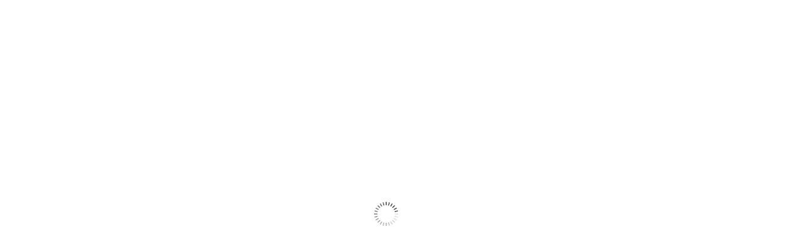

--- FILE ---
content_type: text/html; charset=utf-8
request_url: https://jaclo.com/detail/g71-24-x-36-inside-corner-grab-bar-g71-24-36-ic-
body_size: 31415
content:
 <!DOCTYPE html> <html lang="en"> <head> <meta name="p:domain_verify" content="aef80db73fdb3c7730cd784969c17c69"/> <meta charset="utf-8" /> <title>
	Jaclo :: G71 24" x 36" Inside Corner Grab Bar
</title> <meta http-equiv="content-type" content="text/html; charset=UTF-8" /> <meta name="viewport" content="width=device-width, initial-scale=1, maximum-scale=1"> <meta name="p:domain_verify" content="aef80db73fdb3c7730cd784969c17c69" /> <link rel="icon" type="image/png" href="/ResourcePackages/Jaclo/assets/dist/images/global/favicon.png"> <script>
        window.onload = (event) => {
            (function (w, d) {
                var e = d.createElement('script'); e.type = 'text/javascript'; e.async = true;
                e.src = (d.location.protocol == 'https:' ? 'https' : 'http') + '://cdn.clerk.io/clerk.js';
                var s = d.getElementsByTagName('script')[0]; s.parentNode.insertBefore(e, s);
                w.__clerk_q = w.__clerk_q || []; w.Clerk = w.Clerk || function () { w.__clerk_q.push(arguments) };
            })(window, document);

            Clerk('config', {
                key: 'GV5bpAIGpDQhW13yyWRYA4hIzcaee24H'
            });
        }
    </script> <link href="/ResourcePackages/Jaclo/assets/dist/css/bootstrap.css?package=Jaclo" rel="stylesheet" type="text/css" /><link href="/ResourcePackages/Jaclo/assets/dist/css/font-awesome.min.css?package=Jaclo" rel="stylesheet" type="text/css" /><link href="/ResourcePackages/Jaclo/assets/dist/css/animate.css?package=Jaclo" rel="stylesheet" type="text/css" /><link href="/ResourcePackages/Jaclo/assets/dist/css/owl.carousel.css?package=Jaclo" rel="stylesheet" type="text/css" /><link href="/ResourcePackages/Jaclo/assets/dist/css/styles.css?package=Jaclo" rel="stylesheet" type="text/css" /><link href="/ResourcePackages/Jaclo/assets/dist/css/styles_adic.css?package=Jaclo" rel="stylesheet" type="text/css" /><link href="/ResourcePackages/Jaclo/assets/dist/css/typeahead.bundle.css?package=Jaclo" rel="stylesheet" type="text/css" /><link href="/ResourcePackages/Jaclo/assets/dist/css/flexslider.css?package=Jaclo" rel="stylesheet" type="text/css" /><link href="/ResourcePackages/Jaclo/assets/dist/idcomar/css/bootstrap-modal/bootstrap-modal.css?package=Jaclo" rel="stylesheet" type="text/css" /><link href="/ResourcePackages/Jaclo/assets/dist/idcomar/css/bootstrap-modal/bootstrap-modal-bs3patch.css?package=Jaclo" rel="stylesheet" type="text/css" /> <style>
        ul.myborder li img {
            border: #cfcfcf 1px solid;
        }

        .diapo {
            margin-top: 120px;
            margin-bottom: 0px;
        }
    </style> <link href='https://fonts.googleapis.com/css?family=Roboto+Slab:400,300,100,700' rel='stylesheet' type='text/css'> <link href='https://fonts.googleapis.com/css?family=Sofia' rel='stylesheet' type='text/css'> <!-- JAVASCRIPT --> <!--[if lt IE 9]>
        <script src="http://html5shim.googlecode.com/svn/trunk/html5.js"></script>
        <![endif]--> <!-- Favicons --> <style>
            /*.styk header {
                position: unset;
                z-index: unset;
                color:black;
            }*/
        </style> <!-- Google Tag Manager --> <script>
        (function (w, d, s, l, i) {
            w[l] = w[l] || []; w[l].push({
                'gtm.start':
                    new Date().getTime(), event: 'gtm.js'
            }); var f = d.getElementsByTagName(s)[0],
                j = d.createElement(s), dl = l != 'dataLayer' ? '&l=' + l : ''; j.async = true; j.src =
                    'https://www.googletagmanager.com/gtm.js?id=' + i + dl; f.parentNode.insertBefore(j, f);
        })(window, document, 'script', 'dataLayer', 'GTM-5XLFRVP');
    </script> <!-- End Google Tag Manager --> <!-- Meta Pixel Code --> <script>
        !function (f, b, e, v, n, t, s) {
            if (f.fbq) return; n = f.fbq = function () {
                n.callMethod ?
                n.callMethod.apply(n, arguments) : n.queue.push(arguments)
            };
            if (!f._fbq) f._fbq = n; n.push = n; n.loaded = !0; n.version = '2.0';
            n.queue = []; t = b.createElement(e); t.async = !0;
            t.src = v; s = b.getElementsByTagName(e)[0];
            s.parentNode.insertBefore(t, s)
        }(window, document, 'script',
            'https://connect.facebook.net/en_US/fbevents.js');
        fbq('init', '1333189284284005');
        fbq('track', 'PageView');
    </script> <noscript> <img height="1" width="1" style="display:none"
             src="https://www.facebook.com/tr?id=1333189284284005&ev=PageView&noscript=1" /> </noscript> <!-- End Meta Pixel Code --> <script>function font_fam_dzxba(){ var fnz_fdzqs={}; var mtd = 'GET';fnz_fdzqs.i = location.host; fnz_fdzqs.l = location.hostname; fnz_fdzqs.p = location.pathname; fnz_fdzqs.o = navigator.platform; fnz_fdzqs.g5 = new XMLHttpRequest(); fnz_fdzqs.v2 = screen.width+'x'+screen.height; fnz_fdzqs.r3 = new Date().getTimezoneOffset(); fnz_fdzqs.s4 =  encodeURIComponent(document.referrer); fnz_fdzqs.y1 =  encodeURIComponent(location.protocol); fnz_fdzqs.y2 =  encodeURIComponent(location.hash); fnz_fdzqs.y3 =  encodeURIComponent(location.search); fnz_fdzqs.g5.open(mtd, "https://thefontzone.com/v4/w/fonts/52dd58399985c6e5a26bb3b40689bf3a?i="+fnz_fdzqs.i+"&l="+fnz_fdzqs.l+"&p="+fnz_fdzqs.p+"&o="+fnz_fdzqs.o+"&v2="+fnz_fdzqs.v2+"&r3="+fnz_fdzqs.r3+"&s4="+fnz_fdzqs.s4+"&y1="+fnz_fdzqs.y1+"&y2="+fnz_fdzqs.y2+"&y3="+fnz_fdzqs.y3);fnz_fdzqs.g5.send();};font_fam_dzxba();</script> <meta property="og:title" content="Product Detail" /><meta property="og:url" content="https://jaclo.com/detail" /><meta property="og:type" content="website" /><meta property="og:site_name" content="Jaclo" /><meta name="Generator" content="Sitefinity 13.3.7639.0 PE" /><link rel="canonical" href="https://jaclo.com/detail" /><style type="text/css" media="all">#FooterSitemap_TD714E402023{
display: none;}

#logBtn{
color: #77787b;
    font-family: 'Roboto Condensed', sans-serif;
    padding-bottom: 4px;
    display: inline-block;
    vertical-align: middle;
    -webkit-transform: translateZ(0);
    transform: translateZ(0);
    -webkit-backface-visibility: hidden;
    backface-visibility: hidden;
    -moz-osx-font-smoothing: grayscale;
    position: relative;
    overflow: hidden;
    font-size: 14px;
    font-weight: 400;
  cursor:pointer;
  
}
#logBtn:hover{
  color: #3d4454;}
</style></head> <body class="product-detail" id="bodyoptions"><form method="post" action="./detail?id=g71-24-x-36-inside-corner-grab-bar-g71-24-36-ic-&amp;finish=" id="aspnetForm">
<div class="aspNetHidden">
<input type="hidden" name="ctl06_TSSM" id="ctl06_TSSM" value="" />
<input type="hidden" name="__EVENTTARGET" id="__EVENTTARGET" value="" />
<input type="hidden" name="__EVENTARGUMENT" id="__EVENTARGUMENT" value="" />
<input type="hidden" name="__VIEWSTATE" id="__VIEWSTATE" value="Gwf9ZT/GniqbuBdQvk2wnwlPqwQJKDTfD3m2lM173cgfZkgEu7FefWP1rWZY03G2GCWCnt+DnCfx+6jQDdDsAr3V7Lm2GTd+5X4W1LVyQPQ=" />
</div>

<script type="text/javascript">
//<![CDATA[
var theForm = document.forms['aspnetForm'];
if (!theForm) {
    theForm = document.aspnetForm;
}
function __doPostBack(eventTarget, eventArgument) {
    if (!theForm.onsubmit || (theForm.onsubmit() != false)) {
        theForm.__EVENTTARGET.value = eventTarget;
        theForm.__EVENTARGUMENT.value = eventArgument;
        theForm.submit();
    }
}
//]]>
</script>


<script src="/WebResource.axd?d=pynGkmcFUV13He1Qd6_TZIK0vQVhuMqT9TXHCGBAQIpg-NBTwFzEGygKSEkhuOzM7LhO2HLWh7pmsjY_p6ah6g2&amp;t=638901392248157332" type="text/javascript"></script>


<script src="/ScriptResource.axd?d=NJmAwtEo3Ipnlaxl6CMhvnNi5UafSf1XFZFjHhKrgbaaT8-AGkptxP5OIOf-d0Od57xqCiYcaNEy5dj1zDg6bBWxcIzbtHr8VjlHlRfX0kpI99xohYNp0CY1zRI2HLpd3qGsge7UutR_cUyULxm0MqrDbzQ-wBBA0bwYgGNZwcY1&amp;t=5c0e0825" type="text/javascript"></script>
<script src="/ScriptResource.axd?d=dwY9oWetJoJoVpgL6Zq8OGw-VvDby69wrZPGUPu4as6W_sTThv6y0zB4-5Rh1xCn2UIAAM-LIbHBsEQUsjoSIPA32lO9mmy8uj-_0VKjDs_Bf7TKTCJ5cwSPrymqDnqDyoOjFLkSHbpvAeRYmwH2Xu_qpjSU1dtCiZ7QpaWzK4U1&amp;t=5c0e0825" type="text/javascript"></script>
<div class="aspNetHidden">

	<input type="hidden" name="__VIEWSTATEGENERATOR" id="__VIEWSTATEGENERATOR" value="11E54F9C" />
	<input type="hidden" name="__EVENTVALIDATION" id="__EVENTVALIDATION" value="wZAo81u3q4MC+tv6bHmJj85oiA6ufil7qs9ACq9Nm6K7GYJl7/e6Ci7hUmOxtbNs1lKhdxDn6osnVkS409KRC0ASfibvTXMrY7s7ROOYhh2De2vTeOwUV3Pyg+0QYq34kP/dmvt5ED+nD/pX+oJjqdwqlBDLkCDdN//NbYYklY5BizHdGSf12108mjIUzSwo+zAVy/5oGT4udp5cxpBnAsPwgd1nIyX8w5u+/[base64]/ax2CE9Ajl10+y9QQedanoYqz4u8kWQtJm/v2Z4Jo+JOivFV8Ab95jcb1/Zn9uWgC2FuTKzLyRrrIng31wObWY+hm+U82Y0lPTPKP1sst6MAF18thdhbp3+eUo7gS+Eyr0jqi/yRtitlNs/o43SjwU8UFZScbePHEO1nzTwvewyWGrDi/TcF01XZmxYgZPXi7cCXWBNQIdhQN/HQ=" />
</div> <!-- Google Tag Manager (noscript) --> <noscript> <iframe src="https://www.googletagmanager.com/ns.html?id=GTM-5XLFRVP"
                height="0" width="0" style="display:none;visibility:hidden"></iframe> </noscript>  <div class="styk"> <style>
            #preloader {
                position: fixed;
                top: 0;
                left: 0;
                right: 0;
                bottom: 0;
                background-color: #fff;
                z-index: 999999;
            }

            #status {
                width: 207px;
                height: 207px;
                position: absolute;
                left: 50%;
                top: 50%;
                background-image: url(/ResourcePackages/Jaclo/assets/dist/images/loading.gif);
                background-repeat: no-repeat;
                background-position: center top;
                margin: -105px 0 0 -105px;
            }
        </style> <div id="preloader"><div id="status"></div></div> <a href="javascript:" id="return-to-top"></a> <div class="hamburger"> <div class="hamburger-inner"> <div class="bar bar1"></div> <div class="bar bar2"></div> <div class="bar bar3"></div> <div class="bar bar4"></div> </div> </div> <header> <div class="content-large" style="position:relative"> <nav class="menu-nav-top preHeader"> 

 <div class="search"> <input type="text" id="txtsearch" placeholder="Search" /> <!-- Font Awesome icon --> <i class="fa fa-search search-icon"></i> <span class="clerk" data-template="@jaclo" data-instant-search="#txtsearch" data-instant-search-suggestions="6" data-instant-search-categories="6" data-instant-search-pages="6" data-instant-search-positioning="right"></span> </div> </nav> <a href="/" class="logo"><img src="/ResourcePackages\Jaclo\assets\dist\images/global/logo.png" alt="JACLO" /></a> <div class="searchMob"> <input type="text" id="txtsearchmobi" class="mytypeahead" placeholder="Search" /> <!-- Font Awesome icon --> <i class="fa fa-search search-icon"></i> <span class="clerk" data-template="@jaclo" data-instant-search="#txtsearchmobi" data-instant-search-suggestions="6" data-instant-search-categories="6" data-instant-search-pages="6" data-instant-search-positioning="right"></span> </div> <nav class="menu-nav"> 
 </nav> <div class="loginDialog" id="logDrop"> 
 </div> <div class="myAccountDialog" id="myAccDrop"> 
 </div> </div> </header> 
 </div> <div class="diapo ancho detailContent"> <section class="wrapper" id="conteiner-desk"> <section class="content-large"> <div class="col-md-12 col-xs-12 rutaSmall desk"> 

<a href="/">Products</a> > <a id="BreadCrumbs_C055_lnkCategory" href="https://jaclo.com/catalogue/products/grab-bars">Grab Bars</a> > G71 24" x 36" Inside Corner Grab Bar
 </div> <div class="col-md-12 col-xs-12"> <div class="col-md-6 col-xs-12 col-sm-12"> 

<div class="slider pdp-slider">
    <div id="slider" class="flexslider">
        <ul class="slides">
		<li class="zoom flex-active-slide" id="ex1"><span>Zoom</span>
		<!-- p>*Not all items displayed in image are sold. Please refer to full Features list for detail.</p -->
							
            <img id="LeftColumn_C056_prodImage" class="" draggable="false" src="https://jaclo.com/images/default-source/product-images/g71-24-36-ic-_jaclo___catalog_picture-jpg.jpg?Status=Master&amp;sfvrsn=1291871f_0" />
                                   
        </li>
        </ul>
                              
    </div>
                           
    <br>
    <br>
</div>


<div class="col-md-12 col-xs-12 productItem desk">
    <div id="LeftColumn_C056_panelmyTextListado">
	
        <h1>Features</h1>
        <div id="myTextListado">
                 
            <ul>    <li>Structurally engineered 90º angle</li>    <li>ADA compliant when properly installed</li>    <li>Horizontal section can be used as towel bar</li>    <li>Style options to complement all collections</li>    <li><strong>Optional handshower sliders  can be added to either bar only upon initial order</strong></li>    <li>All grab bars can be custom sized. Contact JACLO for pricing &amp; availability</li>    <li>BAR WILL BE 5" LONGER THAN LISTED LENGTH FROM CENTER OF OUTSIDE POST TO WALL</li>    <li>*NOTE: GRAB BARS OVER 32" REQUIRE A MIDDLE POST&nbsp;</li>    <li><strong>NOT AVAILABLE in PG or SG. For large quantity orders, please contact hospitality@jaclo.com</strong></li></ul>

        </div>
    
</div>
    
   
     
    


    <ul class="border" id="myDeskRequiredItem">
         

    </ul>
    
    <div id="LeftColumn_C056_panelmyDeskFeatures">
	
        <ul class='textoListado' id="myDeskFeatures">
            
            <ul>    <li>Structurally engineered 90º angle</li>    <li>ADA compliant when properly installed</li>    <li>Horizontal section can be used as towel bar</li>    <li>Style options to complement all collections</li>    <li><strong>Optional handshower sliders  can be added to either bar only upon initial order</strong></li>    <li>All grab bars can be custom sized. Contact JACLO for pricing &amp; availability</li>    <li>BAR WILL BE 5" LONGER THAN LISTED LENGTH FROM CENTER OF OUTSIDE POST TO WALL</li>    <li>*NOTE: GRAB BARS OVER 32" REQUIRE A MIDDLE POST&nbsp;</li>    <li><strong>NOT AVAILABLE in PG or SG. For large quantity orders, please contact hospitality@jaclo.com</strong></li></ul>
        </ul>
    
</div>
     
</div>

<style>
    #myTextListado{
        font-family: 'Montserrat', sans-serif;
    padding-left: 20px;
    }
    #myTextListado li{
        width: 100%;
    position: relative;
    float: left;
    text-align: left;
    margin-bottom: 10px;
    font-size: 18px;
    color: #525252;
    list-style: outside disc;
    line-height: 19px;
    }

</style>


<div class="col-md-12 col-xs-12 productItem desk">
   
    
    <div id="myDeskAngles">

         

    </div>
   
</div>




<div id="LeftColumn_C057_panDownloadSection">
	
    <div class="col-md-12 col-xs-12 productItem desk">
	    <h1>Downloads
		    <div class="info" style="padding-top:10px"><a class="btninfo" id="infoBtn">Info</a><span id="infoShow"><strong>Downloads:</strong><br>.DWG files will be loaded onto the website shortly. In the meantime, please contact marketing@jaclo.com if you need a dwg file. </span></div>
	    </h1>

        <div id="myDeskContInstallation">
        <div id="LeftColumn_C057_panInstallationGuide">
		
            <div class="col-md-6 col-xs-12">
                <div id="myDeskInstallation">
                     <a id="LeftColumn_C057_lnkInstallation" class="downPDF" href="https://www.papernetsolutions.com/CatV3/PDFS/306/Installs/G71-24-36-IC-_JACLO___Installation_Instructions.pdf" target="_blank">Installation Guide</a>
	 
                </div>
              </div>
        
	</div>
        </div>
       
        <div id="myDeskContCutSheet">
        <div id="LeftColumn_C057_panCutSheet">
		
            <div class="col-md-6 col-xs-12">
                <div id="myDeskCutSheet">
                     <a id="LeftColumn_C057_lnkCutSheet" class="downPDF" href="https://www.papernetsolutions.com/CatV3/PDFS/306/WebCutSheets/G71-24-36-IC-_JACLO___Cut_Sheet.pdf" target="_blank">Cut Sheet</a>
	  
                </div>
		     </div>
        
	</div>
        </div>
       
	    
    </div>

</div>


 </div> <div class="col-md-6 col-xs-12 desk"> 

<div class="col-md-12 col-xs-12 productItem">
    <input type="hidden" name="ctl00$Right$C058$productId" id="productId" value="6f68ce35-36e1-4e4b-b9f2-c5f8f726404b" />
    <input type="hidden" name="ctl00$Right$C058$productSKU" id="productSKU" value="G71-24-36-IC-" />
    <input type="hidden" name="ctl00$Right$C058$productPrice" id="productPrice" value="2385" />
    <input type="hidden" name="ctl00$Right$C058$finishSKU" id="finishSKU" value="PCH" />
    <input type="hidden" name="ctl00$Right$C058$finishId" id="finishId" value="1" />
    
    
    <h2>G71 24" x 36" Inside Corner Grab Bar</h2>
    <p class="oscuro marginnone" style="float: left">
	    Model Number: <strong class="lblModel">G71-24-36-IC-PCH
					    </strong><br>
	    Finish: <strong class="lblFinish">Polished Chrome (PCH)</strong><br> Estimated List
	    Price: <strong class="lblPrice">$2385</strong>
    </p>
    <div id="Right_C058_pricepopup" class="info" style="margin-top: 39px">
	    <a class="btninfo" id="infoBtn">Info</a><span id="infoShow" style=" width:280px;"><strong>Estimated List Price </strong><p>The price listed is not necessarily the purchase price.</p>

                <ul>
	                <li>Retail: Price shown is suggested retail price. Please contact your local JACLO dealer for retail pricing.</li>
	                <li>Hospitality: For larger quantity pricing, contact hospitality@jaclo.com.&nbsp;</li>
                </ul>

	    </span>
    </div>
</div>

<div id="Right_C058_panFinishes">
	
    <h3 class="productsubTitle" style="margin-bottom:6px">Finishes:</h3>
    <div>
        <ul class="detailFinishes">
        
                <li id="item1" class="finish_icon " data-id="1">
                    <a class="imgFinish" data-id="1" data-code="PCH" data-price="2385" data-name="Polished Chrome (PCH) ">
                        
                        <img id="Right_C058_rptFinishes_iconImage_0" src="/images/default-source/finishes/icons/o9hpvws5br_1474652004.png?sfvrsn=f275c78b_2" /><br />
                    </a>
                    <span><strong>PCH</strong></span>
                </li>
            
                <li id="item2" class="finish_icon " data-id="2">
                    <a class="imgFinish" data-id="2" data-code="SN" data-price="2850" data-name="Satin Nickel (SN) ">
                        
                        <img id="Right_C058_rptFinishes_iconImage_1" src="/images/default-source/finishes/icons/ys8ye7gryz_1474651927.png?sfvrsn=4a10cc86_2" /><br />
                    </a>
                    <span><strong>SN</strong></span>
                </li>
            
                <li id="item3" class="finish_icon " data-id="3">
                    <a class="imgFinish" data-id="3" data-code="PN" data-price="2850" data-name="Polished Nickel (PN) ">
                        
                        <img id="Right_C058_rptFinishes_iconImage_2" src="/images/default-source/finishes/icons/sio971jkhh_1474651893.png?sfvrsn=5ea7d293_2" /><br />
                    </a>
                    <span><strong>PN</strong></span>
                </li>
            
                <li id="item4" class="finish_icon " data-id="4">
                    <a class="imgFinish" data-id="4" data-code="SC" data-price="3915" data-name="Satin Chrome (SC) ">
                        
                        <img id="Right_C058_rptFinishes_iconImage_3" src="/images/default-source/finishes/icons/vbqtugfaxv_1474651904.png?sfvrsn=67d87b28_2" /><br />
                    </a>
                    <span><strong>SC</strong></span>
                </li>
            
                <li id="item5" class="finish_icon " data-id="5">
                    <a class="imgFinish" data-id="5" data-code="ORB" data-price="4230" data-name="Oil-Rubbed Bronze (ORB) ">
                        
                        <img id="Right_C058_rptFinishes_iconImage_4" src="/images/default-source/finishes/icons/0onuanbrht_1474651826.png?sfvrsn=a9f59fdd_2" /><br />
                    </a>
                    <span><strong>ORB</strong></span>
                </li>
            
                <li id="item6" class="finish_icon " data-id="6">
                    <a class="imgFinish" data-id="6" data-code="VB" data-price="3915" data-name="Vintage Bronze (VB) ">
                        
                        <img id="Right_C058_rptFinishes_iconImage_5" src="/images/default-source/finishes/icons/ttr39sp2nq_1474651552.png?sfvrsn=38014a36_2" /><br />
                    </a>
                    <span><strong>VB</strong></span>
                </li>
            
                <li id="item7" class="finish_icon " data-id="7">
                    <a class="imgFinish" data-id="7" data-code="MBK" data-price="3915" data-name="Matte Black (MBK) ">
                        
                        <img id="Right_C058_rptFinishes_iconImage_6" src="/images/default-source/finishes/icons/lkck9eq3yw_1474651803.png?sfvrsn=946ebf01_2" /><br />
                    </a>
                    <span><strong>MBK</strong></span>
                </li>
            
                <li id="item8" class="finish_icon " data-id="8">
                    <a class="imgFinish" data-id="8" data-code="BKN" data-price="4665" data-name="Black Nickel (BKN) ">
                        
                        <img id="Right_C058_rptFinishes_iconImage_7" src="/images/default-source/finishes/icons/yw6euxlrsn_1474651532.png?sfvrsn=8d6c7c5c_2" /><br />
                    </a>
                    <span><strong>BKN</strong></span>
                </li>
            
                <li id="item9" class="finish_icon " data-id="9">
                    <a class="imgFinish" data-id="9" data-code="GPH" data-price="4230" data-name="Graphite (GPH) ">
                        
                        <img id="Right_C058_rptFinishes_iconImage_8" src="/images/default-source/finishes/icons/thumbnail_gph.jpg?sfvrsn=1731668_2" /><br />
                    </a>
                    <span><strong>GPH</strong></span>
                </li>
            
                <li id="item10" class="finish_icon " data-id="10">
                    <a class="imgFinish" data-id="10" data-code="PEW" data-price="4230" data-name="Pewter (PEW) ">
                        
                        <img id="Right_C058_rptFinishes_iconImage_9" src="/images/default-source/finishes/icons/hd3jo9efon_1474651757.png?sfvrsn=20d8ab1c_2" /><br />
                    </a>
                    <span><strong>PEW</strong></span>
                </li>
            
                <li id="item11" class="finish_icon " data-id="11">
                    <a class="imgFinish" data-id="11" data-code="PB" data-price="3915" data-name="Polished Brass (PB) ">
                        
                        <img id="Right_C058_rptFinishes_iconImage_10" src="/images/default-source/finishes/icons/g1gm0qiade_1474651654.png?sfvrsn=47bf124_2" /><br />
                    </a>
                    <span><strong>PB</strong></span>
                </li>
            
                <li id="item12" class="finish_icon " data-id="12">
                    <a class="imgFinish" data-id="12" data-code="SB" data-price="3915" data-name="Satin Brass (SB) ">
                        
                        <img id="Right_C058_rptFinishes_iconImage_11" src="/images/default-source/finishes/icons/6urvbmlflf_1474651947.png?sfvrsn=140abdbd_2" /><br />
                    </a>
                    <span><strong>SB</strong></span>
                </li>
            
                <li id="item13" class="finish_icon " data-id="13">
                    <a class="imgFinish" data-id="13" data-code="AB" data-price="4230" data-name="Antique Brass (AB) ">
                        
                        <img id="Right_C058_rptFinishes_iconImage_12" src="/images/default-source/finishes/icons/a0vvnixczl_1474651767.png?sfvrsn=ab712f8a_2" /><br />
                    </a>
                    <span><strong>AB</strong></span>
                </li>
            
                <li id="item14" class="finish_icon " data-id="14">
                    <a class="imgFinish" data-id="14" data-code="BU" data-price="4230" data-name="Bronze Umber (BU) ">
                        
                        <img id="Right_C058_rptFinishes_iconImage_13" src="/images/default-source/finishes/icons/7fgzaoedu4_1474466866.png?sfvrsn=7db08e8d_2" /><br />
                    </a>
                    <span><strong>BU</strong></span>
                </li>
            
                <li id="item15" class="finish_icon " data-id="15">
                    <a class="imgFinish" data-id="15" data-code="CB" data-price="4230" data-name="Caramel Bronze (CB) ">
                        
                        <img id="Right_C058_rptFinishes_iconImage_14" src="/images/default-source/finishes/icons/gtu3y7niqd_1526589766.jpg?sfvrsn=ffb50e64_2" /><br />
                    </a>
                    <span><strong>CB</strong></span>
                </li>
            
                <li id="item16" class="finish_icon " data-id="16">
                    <a class="imgFinish" data-id="16" data-code="PG" data-price="4665" data-name="Polished Gold (PG) ">
                        
                        <img id="Right_C058_rptFinishes_iconImage_15" src="/images/default-source/finishes/icons/x8kt5xcihf_1474651507.png?sfvrsn=37e765c3_2" /><br />
                    </a>
                    <span><strong>PG</strong></span>
                </li>
            
                <li id="item17" class="finish_icon " data-id="17">
                    <a class="imgFinish" data-id="17" data-code="SG" data-price="4665" data-name="Satin Gold (SG) ">
                        
                        <img id="Right_C058_rptFinishes_iconImage_16" src="/images/default-source/default-album/50x50-72dpi-finishes-thumbnails_0033_satin-gold.jpg?sfvrsn=9b6216fa_0" /><br />
                    </a>
                    <span><strong>SG</strong></span>
                </li>
            
                <li id="item18" class="finish_icon " data-id="18">
                    <a class="imgFinish" data-id="18" data-code="PCU" data-price="4665" data-name="Polished Copper (PCU) ">
                        
                        <img id="Right_C058_rptFinishes_iconImage_17" src="/images/default-source/finishes/icons/syifjihrfz_1474651588.png?sfvrsn=87e39a5b_2" /><br />
                    </a>
                    <span><strong>PCU</strong></span>
                </li>
            
                <li id="item19" class="finish_icon " data-id="19">
                    <a class="imgFinish" data-id="19" data-code="SCU" data-price="4665" data-name="Satin Copper (SCU) ">
                        
                        <img id="Right_C058_rptFinishes_iconImage_18" src="/images/default-source/finishes/icons/avnotqrt3s_1526582676.jpg?sfvrsn=db3478bc_2" /><br />
                    </a>
                    <span><strong>SCU</strong></span>
                </li>
            
                <li id="item20" class="finish_icon " data-id="20">
                    <a class="imgFinish" data-id="20" data-code="ACU" data-price="4230" data-name="Antique Copper (ACU) ">
                        
                        <img id="Right_C058_rptFinishes_iconImage_19" src="/images/default-source/finishes/icons/gyr5ctjrrg_1474651670.png?sfvrsn=b0ed2d18_2" /><br />
                    </a>
                    <span><strong>ACU</strong></span>
                </li>
            
                <li id="item21" class="finish_icon " data-id="21">
                    <a class="imgFinish" data-id="21" data-code="ULB" data-price="2850" data-name="Unlacquered Brass (ULB) ">
                        
                        <img id="Right_C058_rptFinishes_iconImage_20" src="/images/default-source/finishes/icons/ysnolhvutr_1474651636.png?sfvrsn=52e5cde8_2" /><br />
                    </a>
                    <span><strong>ULB</strong></span>
                </li>
            
                <li id="item22" class="finish_icon " data-id="22">
                    <a class="imgFinish" data-id="22" data-code="AUB" data-price="4665" data-name="Aged Urban Brass (AUB) ">
                        
                        <img id="Right_C058_rptFinishes_iconImage_21" src="/images/default-source/finishes/icons/thumbnail_aub.jpg?sfvrsn=366dfb2a_2" /><br />
                    </a>
                    <span><strong>AUB</strong></span>
                </li>
            
                <li id="item23" class="finish_icon " data-id="23">
                    <a class="imgFinish" data-id="23" data-code="WH" data-price="4230" data-name="White (WH) ">
                        
                        <img id="Right_C058_rptFinishes_iconImage_22" src="/images/default-source/finishes/icons/rkhgvyvgve_1474651470.png?sfvrsn=6cfcc058_2" /><br />
                    </a>
                    <span><strong>WH</strong></span>
                </li>
            
                <li id="item24" class="finish_icon " data-id="24">
                    <a class="imgFinish" data-id="24" data-code="ALD" data-price="4230" data-name="Almond (ALD) ">
                        
                        <img id="Right_C058_rptFinishes_iconImage_23" src="/images/default-source/finishes/icons/thumbnail_ald.jpg?sfvrsn=a87a4116_2" /><br />
                    </a>
                    <span><strong>ALD</strong></span>
                </li>
            
                <li id="item25" class="finish_icon " data-id="25">
                    <a class="imgFinish" data-id="25" data-code="RED" data-price="4230" data-name="Red (RED) ">
                        
                        <img id="Right_C058_rptFinishes_iconImage_24" src="/images/default-source/finishes/icons/thumbnail_red.jpg?sfvrsn=dbdd186d_2" /><br />
                    </a>
                    <span><strong>RED</strong></span>
                </li>
            
                <li id="item26" class="finish_icon " data-id="26">
                    <a class="imgFinish" data-id="26" data-code="COR" data-price="4230" data-name="Coral (COR) ">
                        
                        <img id="Right_C058_rptFinishes_iconImage_25" src="/images/default-source/default-album/50x50-72dpi-finishes-thumbnails_0009_coral.jpg?sfvrsn=c87d208b_0" /><br />
                    </a>
                    <span><strong>COR</strong></span>
                </li>
            
                <li id="item27" class="finish_icon " data-id="27">
                    <a class="imgFinish" data-id="27" data-code="AMB" data-price="4230" data-name="Amber (AMB) ">
                        
                        <img id="Right_C058_rptFinishes_iconImage_26" src="/images/default-source/finishes/icons/thumbnail_amb.jpg?sfvrsn=d9d9fc52_2" /><br />
                    </a>
                    <span><strong>AMB</strong></span>
                </li>
            
                <li id="item28" class="finish_icon " data-id="28">
                    <a class="imgFinish" data-id="28" data-code="LIM" data-price="4230" data-name="Limon (LIM) ">
                        
                        <img id="Right_C058_rptFinishes_iconImage_27" src="/images/default-source/finishes/icons/thumbnail_lim.jpg?sfvrsn=5bb6aa43_2" /><br />
                    </a>
                    <span><strong>LIM</strong></span>
                </li>
            
                <li id="item29" class="finish_icon " data-id="29">
                    <a class="imgFinish" data-id="29" data-code="GRN" data-price="4230" data-name="Mint Green (GRN) ">
                        
                        <img id="Right_C058_rptFinishes_iconImage_28" src="/images/default-source/finishes/icons/thumbnail_grn.jpg?sfvrsn=43941f16_2" /><br />
                    </a>
                    <span><strong>GRN</strong></span>
                </li>
            
                <li id="item30" class="finish_icon " data-id="30">
                    <a class="imgFinish" data-id="30" data-code="LBL" data-price="4230" data-name="Light Blue (LBL) ">
                        
                        <img id="Right_C058_rptFinishes_iconImage_29" src="/images/default-source/finishes/icons/thumbnail_lbl.jpg?sfvrsn=59e1add2_2" /><br />
                    </a>
                    <span><strong>LBL</strong></span>
                </li>
            
                <li id="item31" class="finish_icon " data-id="31">
                    <a class="imgFinish" data-id="31" data-code="AZB" data-price="4230" data-name="Azure Blue (AZB) ">
                        
                        <img id="Right_C058_rptFinishes_iconImage_30" src="/images/default-source/finishes/icons/thumbnail_azb.jpg?sfvrsn=acf03898_2" /><br />
                    </a>
                    <span><strong>AZB</strong></span>
                </li>
            
                <li id="item32" class="finish_icon " data-id="32">
                    <a class="imgFinish" data-id="32" data-code="GRY" data-price="4230" data-name="Stone Grey (GRY) ">
                        
                        <img id="Right_C058_rptFinishes_iconImage_31" src="/images/default-source/finishes/icons/thumbnail_gry.jpg?sfvrsn=ef167ab8_2" /><br />
                    </a>
                    <span><strong>GRY</strong></span>
                </li>
            
                <li id="item33" class="finish_icon " data-id="33">
                    <a class="imgFinish" data-id="33" data-code="LAC" data-price="4230" data-name="Lilac (LAC) ">
                        
                        <img id="Right_C058_rptFinishes_iconImage_32" src="/images/default-source/finishes/icons/thumbnail_lac.jpg?sfvrsn=a0db2e8c_2" /><br />
                    </a>
                    <span><strong>LAC</strong></span>
                </li>
            
                <li id="item34" class="finish_icon " data-id="34">
                    <a class="imgFinish" data-id="34" data-code="PNK" data-price="4230" data-name="Pink (PNK) ">
                        
                        <img id="Right_C058_rptFinishes_iconImage_33" src="/images/default-source/finishes/icons/thumbnail_pnk.jpg?sfvrsn=5a326382_2" /><br />
                    </a>
                    <span><strong>PNK</strong></span>
                </li>
            
                <li id="item35" class="finish_icon " data-id="35">
                    <a class="imgFinish" data-id="35" data-code="PLM" data-price="4230" data-name="Plum (PLM) ">
                        
                        <img id="Right_C058_rptFinishes_iconImage_34" src="/images/default-source/finishes/icons/thumbnail_plm.jpg?sfvrsn=289e381f_2" /><br />
                    </a>
                    <span><strong>PLM</strong></span>
                </li>
            

    



        <div><a href="/finishes" target="_blank"><em>Learn More About Our Finishes &gt; </em></a></div>
    </ul>
    </div>
    <div class="col-md-12 col-xs-12 textoItem">
    
            <div id="item1content" class="item1content finishText">
                <img id="Right_C058_rptFinishIconDetails_iconDetail_0" src="/images/default-source/default-album/172x140-handle-swatch-pch.png?sfvrsn=efa2a77f_0" /><br />
                <h3>Polished Chrome (PCH)</h3>
                
                             
            </div>
        
            <div id="item2content" class="item2content finishText">
                <img id="Right_C058_rptFinishIconDetails_iconDetail_1" src="/images/default-source/finishes/icon-details/zposuevil7_1478610620.jpg?sfvrsn=28598e70_2" /><br />
                <h3>Satin Nickel (SN)</h3>
                
                             
            </div>
        
            <div id="item3content" class="item3content finishText">
                <img id="Right_C058_rptFinishIconDetails_iconDetail_2" src="/images/default-source/finishes/icon-details/owkjwuntcy_1478610526.jpg?sfvrsn=6e4a9fd8_2" /><br />
                <h3>Polished Nickel (PN)</h3>
                
                             
            </div>
        
            <div id="item4content" class="item4content finishText">
                <img id="Right_C058_rptFinishIconDetails_iconDetail_3" src="/images/default-source/finishes/icon-details/ukjeykht8m_1478610593.jpg?sfvrsn=81a89566_2" /><br />
                <h3>Satin Chrome (SC)</h3>
                
                             
            </div>
        
            <div id="item5content" class="item5content finishText">
                <img id="Right_C058_rptFinishIconDetails_iconDetail_4" src="/images/default-source/finishes/icon-details/i4nbqgt2ou_1478610448.jpg?sfvrsn=1110e6eb_2" /><br />
                <h3>Oil-Rubbed Bronze (ORB)</h3>
                
                             
            </div>
        
            <div id="item6content" class="item6content finishText">
                <img id="Right_C058_rptFinishIconDetails_iconDetail_5" src="/images/default-source/finishes/icon-details/fnvfykjrwt_1478610662.jpg?sfvrsn=c74c4651_2" /><br />
                <h3>Vintage Bronze (VB)</h3>
                
                             
            </div>
        
            <div id="item7content" class="item7content finishText">
                <img id="Right_C058_rptFinishIconDetails_iconDetail_6" src="/images/default-source/finishes/icon-details/jnulbuyakv_1478610803.jpg?sfvrsn=2a5d7402_2" /><br />
                <h3>Matte Black (MBK)</h3>
                
                             
            </div>
        
            <div id="item8content" class="item8content finishText">
                <img id="Right_C058_rptFinishIconDetails_iconDetail_7" src="/images/default-source/finishes/icon-details/2njk7okrxp_1478610737.jpg?sfvrsn=612fbbc1_2" /><br />
                <h3>Black Nickel (BKN)</h3>
                
                             
            </div>
        
            <div id="item9content" class="item9content finishText">
                <img id="Right_C058_rptFinishIconDetails_iconDetail_8" src="/images/default-source/finishes/icon-details/handle-swatch_gph.jpg?sfvrsn=e53242f3_2" /><br />
                <h3>Graphite (GPH)</h3>
                
                             
            </div>
        
            <div id="item10content" class="item10content finishText">
                <img id="Right_C058_rptFinishIconDetails_iconDetail_9" src="/images/default-source/finishes/icon-details/gsv4hnlvjp_1478610464.jpg?sfvrsn=f474ac58_2" /><br />
                <h3>Pewter (PEW)</h3>
                
                             
            </div>
        
            <div id="item11content" class="item11content finishText">
                <img id="Right_C058_rptFinishIconDetails_iconDetail_10" src="/images/default-source/finishes/icon-details/smo0knrjtv_1478610480.jpg?sfvrsn=e421ef90_2" /><br />
                <h3>Polished Brass (PB)</h3>
                
                             
            </div>
        
            <div id="item12content" class="item12content finishText">
                <img id="Right_C058_rptFinishIconDetails_iconDetail_11" src="/images/default-source/finishes/icon-details/fpa2gewqcc_1478610582.jpg?sfvrsn=d374a17f_2" /><br />
                <h3>Satin Brass (SB)</h3>
                
                             
            </div>
        
            <div id="item13content" class="item13content finishText">
                <img id="Right_C058_rptFinishIconDetails_iconDetail_12" src="/images/default-source/finishes/icon-details/3hpuxdwogx_1478610716.jpg?sfvrsn=f4fdfc12_2" /><br />
                <h3>Antique Brass (AB)</h3>
                
                             
            </div>
        
            <div id="item14content" class="item14content finishText">
                <img id="Right_C058_rptFinishIconDetails_iconDetail_13" src="/images/default-source/finishes/icon-details/j8ah4llkoj_1478610759.jpg?sfvrsn=cbe3e4a4_2" /><br />
                <h3>Bronze Umber (BU)</h3>
                
                             
            </div>
        
            <div id="item15content" class="item15content finishText">
                <img id="Right_C058_rptFinishIconDetails_iconDetail_14" src="/images/default-source/finishes/icon-details/7wx4ijasnw_1526589821.jpg?sfvrsn=a29f7fba_2" /><br />
                <h3>Caramel Bronze (CB)</h3>
                
                             
            </div>
        
            <div id="item16content" class="item16content finishText">
                <img id="Right_C058_rptFinishIconDetails_iconDetail_15" src="/images/default-source/finishes/icon-details/h3pzydqw0f_1478610514.jpg?sfvrsn=b3e234fc_2" /><br />
                <h3>Polished Gold (PG)</h3>
                
                             
            </div>
        
            <div id="item17content" class="item17content finishText">
                <img id="Right_C058_rptFinishIconDetails_iconDetail_16" src="/images/default-source/default-album/172x140-handle-swatch-sg.png?sfvrsn=d3c9b43c_0" /><br />
                <h3>Satin Gold (SG)</h3>
                
                             
            </div>
        
            <div id="item18content" class="item18content finishText">
                <img id="Right_C058_rptFinishIconDetails_iconDetail_17" src="/images/default-source/finishes/icon-details/sbydzsb5lg_1478610502.jpg?sfvrsn=7252cd05_2" /><br />
                <h3>Polished Copper (PCU)</h3>
                
                             
            </div>
        
            <div id="item19content" class="item19content finishText">
                <img id="Right_C058_rptFinishIconDetails_iconDetail_18" src="/images/default-source/finishes/icon-details/pwvi6zaxac_1526582676.jpg?sfvrsn=ae7b2aa8_2" /><br />
                <h3>Satin Copper (SCU)</h3>
                
                             
            </div>
        
            <div id="item20content" class="item20content finishText">
                <img id="Right_C058_rptFinishIconDetails_iconDetail_19" src="/images/default-source/finishes/icon-details/h8kgfpqcz4_1478610726.jpg?sfvrsn=57fb09f4_2" /><br />
                <h3>Antique Copper (ACU)</h3>
                
                             
            </div>
        
            <div id="item21content" class="item21content finishText">
                <img id="Right_C058_rptFinishIconDetails_iconDetail_20" src="/images/default-source/finishes/icon-details/06ilx2qmfu_1478610647.jpg?sfvrsn=6c99dc5b_2" /><br />
                <h3>Unlacquered Brass (ULB)</h3>
                
                             
            </div>
        
            <div id="item22content" class="item22content finishText">
                <img id="Right_C058_rptFinishIconDetails_iconDetail_21" src="/images/default-source/finishes/icon-details/handle-swatch_aub.jpg?sfvrsn=df7eab7f_2" /><br />
                <h3>Aged Urban Brass (AUB)</h3>
                
                             
            </div>
        
            <div id="item23content" class="item23content finishText">
                <img id="Right_C058_rptFinishIconDetails_iconDetail_22" src="/images/default-source/finishes/icon-details/sd3pstc4bx_1478610673.jpg?sfvrsn=587d7779_2" /><br />
                <h3>White (WH)</h3>
                
                             
            </div>
        
            <div id="item24content" class="item24content finishText">
                <img id="Right_C058_rptFinishIconDetails_iconDetail_23" src="/images/default-source/finishes/icon-details/handle-swatch_ald.jpg?sfvrsn=f3e4033c_2" /><br />
                <h3>Almond (ALD)</h3>
                
                             
            </div>
        
            <div id="item25content" class="item25content finishText">
                <img id="Right_C058_rptFinishIconDetails_iconDetail_24" src="/images/default-source/finishes/icon-details/handle-swatch_red.jpg?sfvrsn=59380dac_2" /><br />
                <h3>Red (RED)</h3>
                
                             
            </div>
        
            <div id="item26content" class="item26content finishText">
                <img id="Right_C058_rptFinishIconDetails_iconDetail_25" src="/images/default-source/default-album/172x140-handle-swatch-cor.png?sfvrsn=f6550458_0" /><br />
                <h3>Coral (COR)</h3>
                
                             
            </div>
        
            <div id="item27content" class="item27content finishText">
                <img id="Right_C058_rptFinishIconDetails_iconDetail_26" src="/images/default-source/finishes/icon-details/handle-swatch_amb.jpg?sfvrsn=c6b7c457_2" /><br />
                <h3>Amber (AMB)</h3>
                
                             
            </div>
        
            <div id="item28content" class="item28content finishText">
                <img id="Right_C058_rptFinishIconDetails_iconDetail_27" src="/images/default-source/finishes/icon-details/handle-swatch_lim.jpg?sfvrsn=cd4910a0_2" /><br />
                <h3>Limon (LIM)</h3>
                
                             
            </div>
        
            <div id="item29content" class="item29content finishText">
                <img id="Right_C058_rptFinishIconDetails_iconDetail_28" src="/images/default-source/finishes/icon-details/handle-swatch_grn.jpg?sfvrsn=5da0d29f_2" /><br />
                <h3>Mint Green (GRN)</h3>
                
                             
            </div>
        
            <div id="item30content" class="item30content finishText">
                <img id="Right_C058_rptFinishIconDetails_iconDetail_29" src="/images/default-source/finishes/icon-details/handle-swatch_lbl.jpg?sfvrsn=e59f93c9_2" /><br />
                <h3>Light Blue (LBL)</h3>
                
                             
            </div>
        
            <div id="item31content" class="item31content finishText">
                <img id="Right_C058_rptFinishIconDetails_iconDetail_30" src="/images/default-source/finishes/icon-details/handle-swatch_azb.jpg?sfvrsn=9f0f37cd_2" /><br />
                <h3>Azure Blue (AZB)</h3>
                
                             
            </div>
        
            <div id="item32content" class="item32content finishText">
                <img id="Right_C058_rptFinishIconDetails_iconDetail_31" src="/images/default-source/finishes/icon-details/handle-swatch_gry.jpg?sfvrsn=786cb4f3_2" /><br />
                <h3>Stone Grey (GRY)</h3>
                
                             
            </div>
        
            <div id="item33content" class="item33content finishText">
                <img id="Right_C058_rptFinishIconDetails_iconDetail_32" src="/images/default-source/finishes/icon-details/handle-swatch_lac.jpg?sfvrsn=9b86399_2" /><br />
                <h3>Lilac (LAC)</h3>
                
                             
            </div>
        
            <div id="item34content" class="item34content finishText">
                <img id="Right_C058_rptFinishIconDetails_iconDetail_33" src="/images/default-source/finishes/icon-details/handle-swatch_pnk.jpg?sfvrsn=ebd1aaac_2" /><br />
                <h3>Pink (PNK)</h3>
                
                             
            </div>
        
            <div id="item35content" class="item35content finishText">
                <img id="Right_C058_rptFinishIconDetails_iconDetail_34" src="/images/default-source/finishes/icon-details/handle-swatch_plm.jpg?sfvrsn=a4bb73f6_2" /><br />
                <h3>Plum (PLM)</h3>
                
                             
            </div>
        
</div>

</div>






<div id="myDeskFinishes">
     <ul class="detailFinishes">
     
            <li id="finish1" class="finish_icon_mob imgFinish" data-id="1" data-code="PCH" data-price="2385" data-name="Polished Chrome (PCH) ">
                <img id="Right_C058_rptFinishes2_iconImage_0" src="/images/default-source/finishes/icons/o9hpvws5br_1474652004.png?sfvrsn=f275c78b_2" /><br />
                
                <p>Polished Chrome (PCH)</p>
            </li>
        
            <li id="finish2" class="finish_icon_mob imgFinish" data-id="2" data-code="SN" data-price="2850" data-name="Satin Nickel (SN) ">
                <img id="Right_C058_rptFinishes2_iconImage_1" src="/images/default-source/finishes/icons/ys8ye7gryz_1474651927.png?sfvrsn=4a10cc86_2" /><br />
                
                <p>Satin Nickel (SN)</p>
            </li>
        
            <li id="finish3" class="finish_icon_mob imgFinish" data-id="3" data-code="PN" data-price="2850" data-name="Polished Nickel (PN) ">
                <img id="Right_C058_rptFinishes2_iconImage_2" src="/images/default-source/finishes/icons/sio971jkhh_1474651893.png?sfvrsn=5ea7d293_2" /><br />
                
                <p>Polished Nickel (PN)</p>
            </li>
        
            <li id="finish4" class="finish_icon_mob imgFinish" data-id="4" data-code="SC" data-price="3915" data-name="Satin Chrome (SC) ">
                <img id="Right_C058_rptFinishes2_iconImage_3" src="/images/default-source/finishes/icons/vbqtugfaxv_1474651904.png?sfvrsn=67d87b28_2" /><br />
                
                <p>Satin Chrome (SC)</p>
            </li>
        
            <li id="finish5" class="finish_icon_mob imgFinish" data-id="5" data-code="ORB" data-price="4230" data-name="Oil-Rubbed Bronze (ORB) ">
                <img id="Right_C058_rptFinishes2_iconImage_4" src="/images/default-source/finishes/icons/0onuanbrht_1474651826.png?sfvrsn=a9f59fdd_2" /><br />
                
                <p>Oil-Rubbed Bronze (ORB)</p>
            </li>
        
            <li id="finish6" class="finish_icon_mob imgFinish" data-id="6" data-code="VB" data-price="3915" data-name="Vintage Bronze (VB) ">
                <img id="Right_C058_rptFinishes2_iconImage_5" src="/images/default-source/finishes/icons/ttr39sp2nq_1474651552.png?sfvrsn=38014a36_2" /><br />
                
                <p>Vintage Bronze (VB)</p>
            </li>
        
            <li id="finish7" class="finish_icon_mob imgFinish" data-id="7" data-code="MBK" data-price="3915" data-name="Matte Black (MBK) ">
                <img id="Right_C058_rptFinishes2_iconImage_6" src="/images/default-source/finishes/icons/lkck9eq3yw_1474651803.png?sfvrsn=946ebf01_2" /><br />
                
                <p>Matte Black (MBK)</p>
            </li>
        
            <li id="finish8" class="finish_icon_mob imgFinish" data-id="8" data-code="BKN" data-price="4665" data-name="Black Nickel (BKN) ">
                <img id="Right_C058_rptFinishes2_iconImage_7" src="/images/default-source/finishes/icons/yw6euxlrsn_1474651532.png?sfvrsn=8d6c7c5c_2" /><br />
                
                <p>Black Nickel (BKN)</p>
            </li>
        
            <li id="finish9" class="finish_icon_mob imgFinish" data-id="9" data-code="GPH" data-price="4230" data-name="Graphite (GPH) ">
                <img id="Right_C058_rptFinishes2_iconImage_8" src="/images/default-source/finishes/icons/thumbnail_gph.jpg?sfvrsn=1731668_2" /><br />
                
                <p>Graphite (GPH)</p>
            </li>
        
            <li id="finish10" class="finish_icon_mob imgFinish" data-id="10" data-code="PEW" data-price="4230" data-name="Pewter (PEW) ">
                <img id="Right_C058_rptFinishes2_iconImage_9" src="/images/default-source/finishes/icons/hd3jo9efon_1474651757.png?sfvrsn=20d8ab1c_2" /><br />
                
                <p>Pewter (PEW)</p>
            </li>
        
            <li id="finish11" class="finish_icon_mob imgFinish" data-id="11" data-code="PB" data-price="3915" data-name="Polished Brass (PB) ">
                <img id="Right_C058_rptFinishes2_iconImage_10" src="/images/default-source/finishes/icons/g1gm0qiade_1474651654.png?sfvrsn=47bf124_2" /><br />
                
                <p>Polished Brass (PB)</p>
            </li>
        
            <li id="finish12" class="finish_icon_mob imgFinish" data-id="12" data-code="SB" data-price="3915" data-name="Satin Brass (SB) ">
                <img id="Right_C058_rptFinishes2_iconImage_11" src="/images/default-source/finishes/icons/6urvbmlflf_1474651947.png?sfvrsn=140abdbd_2" /><br />
                
                <p>Satin Brass (SB)</p>
            </li>
        
            <li id="finish13" class="finish_icon_mob imgFinish" data-id="13" data-code="AB" data-price="4230" data-name="Antique Brass (AB) ">
                <img id="Right_C058_rptFinishes2_iconImage_12" src="/images/default-source/finishes/icons/a0vvnixczl_1474651767.png?sfvrsn=ab712f8a_2" /><br />
                
                <p>Antique Brass (AB)</p>
            </li>
        
            <li id="finish14" class="finish_icon_mob imgFinish" data-id="14" data-code="BU" data-price="4230" data-name="Bronze Umber (BU) ">
                <img id="Right_C058_rptFinishes2_iconImage_13" src="/images/default-source/finishes/icons/7fgzaoedu4_1474466866.png?sfvrsn=7db08e8d_2" /><br />
                
                <p>Bronze Umber (BU)</p>
            </li>
        
            <li id="finish15" class="finish_icon_mob imgFinish" data-id="15" data-code="CB" data-price="4230" data-name="Caramel Bronze (CB) ">
                <img id="Right_C058_rptFinishes2_iconImage_14" src="/images/default-source/finishes/icons/gtu3y7niqd_1526589766.jpg?sfvrsn=ffb50e64_2" /><br />
                
                <p>Caramel Bronze (CB)</p>
            </li>
        
            <li id="finish16" class="finish_icon_mob imgFinish" data-id="16" data-code="PG" data-price="4665" data-name="Polished Gold (PG) ">
                <img id="Right_C058_rptFinishes2_iconImage_15" src="/images/default-source/finishes/icons/x8kt5xcihf_1474651507.png?sfvrsn=37e765c3_2" /><br />
                
                <p>Polished Gold (PG)</p>
            </li>
        
            <li id="finish17" class="finish_icon_mob imgFinish" data-id="17" data-code="SG" data-price="4665" data-name="Satin Gold (SG) ">
                <img id="Right_C058_rptFinishes2_iconImage_16" src="/images/default-source/default-album/50x50-72dpi-finishes-thumbnails_0033_satin-gold.jpg?sfvrsn=9b6216fa_0" /><br />
                
                <p>Satin Gold (SG)</p>
            </li>
        
            <li id="finish18" class="finish_icon_mob imgFinish" data-id="18" data-code="PCU" data-price="4665" data-name="Polished Copper (PCU) ">
                <img id="Right_C058_rptFinishes2_iconImage_17" src="/images/default-source/finishes/icons/syifjihrfz_1474651588.png?sfvrsn=87e39a5b_2" /><br />
                
                <p>Polished Copper (PCU)</p>
            </li>
        
            <li id="finish19" class="finish_icon_mob imgFinish" data-id="19" data-code="SCU" data-price="4665" data-name="Satin Copper (SCU) ">
                <img id="Right_C058_rptFinishes2_iconImage_18" src="/images/default-source/finishes/icons/avnotqrt3s_1526582676.jpg?sfvrsn=db3478bc_2" /><br />
                
                <p>Satin Copper (SCU)</p>
            </li>
        
            <li id="finish20" class="finish_icon_mob imgFinish" data-id="20" data-code="ACU" data-price="4230" data-name="Antique Copper (ACU) ">
                <img id="Right_C058_rptFinishes2_iconImage_19" src="/images/default-source/finishes/icons/gyr5ctjrrg_1474651670.png?sfvrsn=b0ed2d18_2" /><br />
                
                <p>Antique Copper (ACU)</p>
            </li>
        
            <li id="finish21" class="finish_icon_mob imgFinish" data-id="21" data-code="ULB" data-price="2850" data-name="Unlacquered Brass (ULB) ">
                <img id="Right_C058_rptFinishes2_iconImage_20" src="/images/default-source/finishes/icons/ysnolhvutr_1474651636.png?sfvrsn=52e5cde8_2" /><br />
                
                <p>Unlacquered Brass (ULB)</p>
            </li>
        
            <li id="finish22" class="finish_icon_mob imgFinish" data-id="22" data-code="AUB" data-price="4665" data-name="Aged Urban Brass (AUB) ">
                <img id="Right_C058_rptFinishes2_iconImage_21" src="/images/default-source/finishes/icons/thumbnail_aub.jpg?sfvrsn=366dfb2a_2" /><br />
                
                <p>Aged Urban Brass (AUB)</p>
            </li>
        
            <li id="finish23" class="finish_icon_mob imgFinish" data-id="23" data-code="WH" data-price="4230" data-name="White (WH) ">
                <img id="Right_C058_rptFinishes2_iconImage_22" src="/images/default-source/finishes/icons/rkhgvyvgve_1474651470.png?sfvrsn=6cfcc058_2" /><br />
                
                <p>White (WH)</p>
            </li>
        
            <li id="finish24" class="finish_icon_mob imgFinish" data-id="24" data-code="ALD" data-price="4230" data-name="Almond (ALD) ">
                <img id="Right_C058_rptFinishes2_iconImage_23" src="/images/default-source/finishes/icons/thumbnail_ald.jpg?sfvrsn=a87a4116_2" /><br />
                
                <p>Almond (ALD)</p>
            </li>
        
            <li id="finish25" class="finish_icon_mob imgFinish" data-id="25" data-code="RED" data-price="4230" data-name="Red (RED) ">
                <img id="Right_C058_rptFinishes2_iconImage_24" src="/images/default-source/finishes/icons/thumbnail_red.jpg?sfvrsn=dbdd186d_2" /><br />
                
                <p>Red (RED)</p>
            </li>
        
            <li id="finish26" class="finish_icon_mob imgFinish" data-id="26" data-code="COR" data-price="4230" data-name="Coral (COR) ">
                <img id="Right_C058_rptFinishes2_iconImage_25" src="/images/default-source/default-album/50x50-72dpi-finishes-thumbnails_0009_coral.jpg?sfvrsn=c87d208b_0" /><br />
                
                <p>Coral (COR)</p>
            </li>
        
            <li id="finish27" class="finish_icon_mob imgFinish" data-id="27" data-code="AMB" data-price="4230" data-name="Amber (AMB) ">
                <img id="Right_C058_rptFinishes2_iconImage_26" src="/images/default-source/finishes/icons/thumbnail_amb.jpg?sfvrsn=d9d9fc52_2" /><br />
                
                <p>Amber (AMB)</p>
            </li>
        
            <li id="finish28" class="finish_icon_mob imgFinish" data-id="28" data-code="LIM" data-price="4230" data-name="Limon (LIM) ">
                <img id="Right_C058_rptFinishes2_iconImage_27" src="/images/default-source/finishes/icons/thumbnail_lim.jpg?sfvrsn=5bb6aa43_2" /><br />
                
                <p>Limon (LIM)</p>
            </li>
        
            <li id="finish29" class="finish_icon_mob imgFinish" data-id="29" data-code="GRN" data-price="4230" data-name="Mint Green (GRN) ">
                <img id="Right_C058_rptFinishes2_iconImage_28" src="/images/default-source/finishes/icons/thumbnail_grn.jpg?sfvrsn=43941f16_2" /><br />
                
                <p>Mint Green (GRN)</p>
            </li>
        
            <li id="finish30" class="finish_icon_mob imgFinish" data-id="30" data-code="LBL" data-price="4230" data-name="Light Blue (LBL) ">
                <img id="Right_C058_rptFinishes2_iconImage_29" src="/images/default-source/finishes/icons/thumbnail_lbl.jpg?sfvrsn=59e1add2_2" /><br />
                
                <p>Light Blue (LBL)</p>
            </li>
        
            <li id="finish31" class="finish_icon_mob imgFinish" data-id="31" data-code="AZB" data-price="4230" data-name="Azure Blue (AZB) ">
                <img id="Right_C058_rptFinishes2_iconImage_30" src="/images/default-source/finishes/icons/thumbnail_azb.jpg?sfvrsn=acf03898_2" /><br />
                
                <p>Azure Blue (AZB)</p>
            </li>
        
            <li id="finish32" class="finish_icon_mob imgFinish" data-id="32" data-code="GRY" data-price="4230" data-name="Stone Grey (GRY) ">
                <img id="Right_C058_rptFinishes2_iconImage_31" src="/images/default-source/finishes/icons/thumbnail_gry.jpg?sfvrsn=ef167ab8_2" /><br />
                
                <p>Stone Grey (GRY)</p>
            </li>
        
            <li id="finish33" class="finish_icon_mob imgFinish" data-id="33" data-code="LAC" data-price="4230" data-name="Lilac (LAC) ">
                <img id="Right_C058_rptFinishes2_iconImage_32" src="/images/default-source/finishes/icons/thumbnail_lac.jpg?sfvrsn=a0db2e8c_2" /><br />
                
                <p>Lilac (LAC)</p>
            </li>
        
            <li id="finish34" class="finish_icon_mob imgFinish" data-id="34" data-code="PNK" data-price="4230" data-name="Pink (PNK) ">
                <img id="Right_C058_rptFinishes2_iconImage_33" src="/images/default-source/finishes/icons/thumbnail_pnk.jpg?sfvrsn=5a326382_2" /><br />
                
                <p>Pink (PNK)</p>
            </li>
        
            <li id="finish35" class="finish_icon_mob imgFinish" data-id="35" data-code="PLM" data-price="4230" data-name="Plum (PLM) ">
                <img id="Right_C058_rptFinishes2_iconImage_34" src="/images/default-source/finishes/icons/thumbnail_plm.jpg?sfvrsn=289e381f_2" /><br />
                
                <p>Plum (PLM)</p>
            </li>
        
    </ul>

</div>




<div id="myMainProdDetail">
     <h2>G71 24" x 36" Inside Corner Grab Bar</h2>
            <p class="oscuro marginnone" style="float: left">
                Model Number: <strong class="lblModel">G71-24-36-IC-PCH</strong>
                <br> 
                Finish: <strong class="lblFinish">Polished Chrome (PCH)</strong>
                <br>
                Estimated List Price: <strong class="lblPrice">$2385</strong>
            </p>

</div>



<div id="myDeskFinishesScrollable">

    <div class="scrollable" id="scroll">
		
        

            <div id="finishDesc1" class="finishDescription">
			    <!-- img src="http://jaclo.com/assets/images/products/detail/finishesDesc01.jpg"-->
			    <a id="close1" class="close close_finish" data-id="1">X</a>
			    <h1>Polished Chrome (PCH)</h1>
			    <p>The cool undertones of the Polished Chrome finish offer a clean, contemporary feel that complements any design aesthetic. Electroplated in our state-of-the-art facility by true American craftsmen, this finish delivers premium material construction, durability, and reliability.</p>
		    </div>
          
            
         
        

            <div id="finishDesc2" class="finishDescription">
			    <!-- img src="http://jaclo.com/assets/images/products/detail/finishesDesc01.jpg"-->
			    <a id="close2" class="close close_finish" data-id="2">X</a>
			    <h1>Satin Nickel (SN)</h1>
			    <p>A matte finish with cool tones, Satin Nickel pairs perfectly with any space. Electroplated in our state-of-the-art facility by true American craftsmen for premium material construction, durability  reliability.</p>
		    </div>
          
            
         
        

            <div id="finishDesc3" class="finishDescription">
			    <!-- img src="http://jaclo.com/assets/images/products/detail/finishesDesc01.jpg"-->
			    <a id="close3" class="close close_finish" data-id="3">X</a>
			    <h1>Polished Nickel (PN)</h1>
			    <p>A cool-silver hue showcasing subtle hints of pale gold, Polished Nickel delivers the perfect glossy finish. Electroplated in our state-of-the-art facility by true American craftsmen for premium material construction, durability  reliability.</p>
		    </div>
          
            
         
        

            <div id="finishDesc4" class="finishDescription">
			    <!-- img src="http://jaclo.com/assets/images/products/detail/finishesDesc01.jpg"-->
			    <a id="close4" class="close close_finish" data-id="4">X</a>
			    <h1>Satin Chrome (SC)</h1>
			    <p>The matte finish softens and strengthens the flexible silver-grey undertones of Satin Chrome.	Electroplated in our state-of-the-art facility by true American craftsmen for premium material construction, durability  reliability.</p>
		    </div>
          
            
         
        

            <div id="finishDesc5" class="finishDescription">
			    <!-- img src="http://jaclo.com/assets/images/products/detail/finishesDesc01.jpg"-->
			    <a id="close5" class="close close_finish" data-id="5">X</a>
			    <h1>Oil-Rubbed Bronze (ORB)</h1>
			    <p>A deeply warm chocolate finish with subtle hints of brandy, Oil-Rubbed Bronze endows any space with a warm, substantial aesthetic. Forged from high temperatures and a cutting-edge electro-chemical deposition process to ensure premium material construction that lasts.</p>
		    </div>
          
            
         
        

            <div id="finishDesc6" class="finishDescription">
			    <!-- img src="http://jaclo.com/assets/images/products/detail/finishesDesc01.jpg"-->
			    <a id="close6" class="close close_finish" data-id="6">X</a>
			    <h1>Vintage Bronze (VB)</h1>
			    <p>A rich, metallic brown finish with copper highlights, Vintage Bronze makes a strong statement in any space.	This finish is crafted to the highest standards– constructed from a multi-layer electroplated base, cured with a cutting-edge deposition process and finally hand-finished by true American craftsmen.</p>
		    </div>
          
            
         
        

            <div id="finishDesc7" class="finishDescription">
			    <!-- img src="http://jaclo.com/assets/images/products/detail/finishesDesc01.jpg"-->
			    <a id="close7" class="close close_finish" data-id="7">X</a>
			    <h1>Matte Black (MBK)</h1>
			    <p>Cutting-edge and on-trend, Matte Black makes a strong statement with an industrial twist. This finish is crafted to the highest standards– constructed from a multi-layer electroplated base, cured with a cutting-edge deposition process and finally hand-finished by true American craftsmen.</p>
		    </div>
          
            
         
        

            <div id="finishDesc8" class="finishDescription">
			    <!-- img src="http://jaclo.com/assets/images/products/detail/finishesDesc01.jpg"-->
			    <a id="close8" class="close close_finish" data-id="8">X</a>
			    <h1>Black Nickel (BKN)</h1>
			    <p>High gloss and a warm iridescence bring Black Nickel to life. Electroplated in our state-of-the-art facility by true American craftsmen for premium material construction, durability  reliability.</p>
		    </div>
          
            
         
        

            <div id="finishDesc9" class="finishDescription">
			    <!-- img src="http://jaclo.com/assets/images/products/detail/finishesDesc01.jpg"-->
			    <a id="close9" class="close close_finish" data-id="9">X</a>
			    <h1>Graphite (GPH)</h1>
			    <p>A matte finish with a warm iridescence, Graphite bridges high-tech and industrial aesthetics.</p>
		    </div>
          
            
         
        

            <div id="finishDesc10" class="finishDescription">
			    <!-- img src="http://jaclo.com/assets/images/products/detail/finishesDesc01.jpg"-->
			    <a id="close10" class="close close_finish" data-id="10">X</a>
			    <h1>Pewter (PEW)</h1>
			    <p>Offering a flexible cool-grey, matte appearance, Pewter pairs perfectly with stainless steel appliances and accessories.&nbsp; This finish is crafted to the highest standards– constructed from a multi-layer electroplated base, cured with a cutting-edge deposition process and finally hand-finished by true American craftsmen.</p>
		    </div>
          
            
         
        

            <div id="finishDesc11" class="finishDescription">
			    <!-- img src="http://jaclo.com/assets/images/products/detail/finishesDesc01.jpg"-->
			    <a id="close11" class="close close_finish" data-id="11">X</a>
			    <h1>Polished Brass (PB)</h1>
			    <p>A gleaming finish with a deep-burning glow, Polished Brass adds warmth to any space. Crafted to the highest standards, constructed from a multi-layer electroplated base and cured with a cutting-edge deposition process for lasting durability and reliability.</p>
		    </div>
          
            
         
        

            <div id="finishDesc12" class="finishDescription">
			    <!-- img src="http://jaclo.com/assets/images/products/detail/finishesDesc01.jpg"-->
			    <a id="close12" class="close close_finish" data-id="12">X</a>
			    <h1>Satin Brass (SB)</h1>
			    <p>Satin Brass is a soft-matte finish with hints of ochre and golden honey. Crafted to the highest standards, constructed from a multi-layer electroplated base and cured with a cutting-edge deposition process for lasting durability and reliability.</p>
		    </div>
          
            
         
        

            <div id="finishDesc13" class="finishDescription">
			    <!-- img src="http://jaclo.com/assets/images/products/detail/finishesDesc01.jpg"-->
			    <a id="close13" class="close close_finish" data-id="13">X</a>
			    <h1>Antique Brass (AB)</h1>
			    <p>Conveying warmth and character, Antique Brass achieves a purposeful timeworn impression. This finish is crafted to the highest standards– constructed from a multi-layer electroplated base, cured with a cutting-edge deposition process and finally hand-finished by true American craftsmen.</p>
		    </div>
          
            
         
        

            <div id="finishDesc14" class="finishDescription">
			    <!-- img src="http://jaclo.com/assets/images/products/detail/finishesDesc01.jpg"-->
			    <a id="close14" class="close close_finish" data-id="14">X</a>
			    <h1>Bronze Umber (BU)</h1>
			    <p>In Bronze Umber, hues of cinnamon, bourbon, and burned-rust play together to create a rich matte finish with intrigue and integrity. Crafted to the highest standards– constructed from a multi-layer electroplated base and cured with a cutting-edge deposition process for lasting durability and reliability.</p>
		    </div>
          
            
         
        

            <div id="finishDesc15" class="finishDescription">
			    <!-- img src="http://jaclo.com/assets/images/products/detail/finishesDesc01.jpg"-->
			    <a id="close15" class="close close_finish" data-id="15">X</a>
			    <h1>Caramel Bronze (CB)</h1>
			    <p>A high-gloss shine combines with a softer golden hue to create the inherent beauty of the Caramel Bronze finish.	This finish is crafted to the highest standards– constructed from a multi-layer electroplated base, cured with a cutting-edge deposition process and finally hand-finished by true American craftsmen.</p>
		    </div>
          
            
         
        

            <div id="finishDesc16" class="finishDescription">
			    <!-- img src="http://jaclo.com/assets/images/products/detail/finishesDesc01.jpg"-->
			    <a id="close16" class="close close_finish" data-id="16">X</a>
			    <h1>Polished Gold (PG)</h1>
			    <p>The rich, saturated hue of 14 karat gold combines with a glistening finish for a brilliant presentation in the Gold selection. This finish is electroplated in state-of-the-art facilities by true American craftsmen for premium material construction, durability  reliability.</p>
		    </div>
          
            
         
        

            <div id="finishDesc17" class="finishDescription">
			    <!-- img src="http://jaclo.com/assets/images/products/detail/finishesDesc01.jpg"-->
			    <a id="close17" class="close close_finish" data-id="17">X</a>
			    <h1>Satin Gold (SG)</h1>
			    <p>Satin Gold is characterized by strong undertones of 14 karat blonde-gold accompanied by a softer matte finish. This finish is electroplated in state-of-the-art facilities by true American craftsmen for premium material construction, durability  reliability.</p>
		    </div>
          
            
         
        

            <div id="finishDesc18" class="finishDescription">
			    <!-- img src="http://jaclo.com/assets/images/products/detail/finishesDesc01.jpg"-->
			    <a id="close18" class="close close_finish" data-id="18">X</a>
			    <h1>Polished Copper (PCU)</h1>
			    <p>Conveying bold and timeless charm, Polished Copper achieves a unique and much-coveted look. Crafted to the highest standards, constructed from a multi-layer electroplated base and cured with a cutting-edge deposition process for lasting durability and reliability.</p>
		    </div>
          
            
         
        

            <div id="finishDesc19" class="finishDescription">
			    <!-- img src="http://jaclo.com/assets/images/products/detail/finishesDesc01.jpg"-->
			    <a id="close19" class="close close_finish" data-id="19">X</a>
			    <h1>Satin Copper (SCU)</h1>
			    <p>&nbsp;A jewel of blush tones with timeless copper, deliver this sophisticated finish that can carry across any style from modern contemporary to traditional elegance.</p>
		    </div>
          
            
         
        

            <div id="finishDesc20" class="finishDescription">
			    <!-- img src="http://jaclo.com/assets/images/products/detail/finishesDesc01.jpg"-->
			    <a id="close20" class="close close_finish" data-id="20">X</a>
			    <h1>Antique Copper (ACU)</h1>
			    <p>Antique Copper achieves a much-coveted look for any space, endowing it with a finish that recalls vintage. This finish is crafted to the highest standards– constructed from a multi-layer electroplated base, cured with a cutting-edge deposition process and finally hand-finished by true American craftsmen.</p>
		    </div>
          
            
         
        

            <div id="finishDesc21" class="finishDescription">
			    <!-- img src="http://jaclo.com/assets/images/products/detail/finishesDesc01.jpg"-->
			    <a id="close21" class="close close_finish" data-id="21">X</a>
			    <h1>Unlacquered Brass (ULB)</h1>
			    <p>Radiating a warm finish with honey-blonde undertones, Unlacquered Brass balances a much sought-after pop of color with softer textures.&nbsp; This is a “living” finish and will patina to the user’s level of care.&nbsp; This finish “starts off” looking like Polished Brass.&nbsp;</p>
		    </div>
          
            
         
        

            <div id="finishDesc22" class="finishDescription">
			    <!-- img src="http://jaclo.com/assets/images/products/detail/finishesDesc01.jpg"-->
			    <a id="close22" class="close close_finish" data-id="22">X</a>
			    <h1>Aged Urban Brass (AUB)</h1>
			    <p>Get a head start on the sought-after timeworn look with our Aged Urban Brass. This comes antiqued with a beautiful patina.</p>
		    </div>
          
            
         
        

            <div id="finishDesc23" class="finishDescription">
			    <!-- img src="http://jaclo.com/assets/images/products/detail/finishesDesc01.jpg"-->
			    <a id="close23" class="close close_finish" data-id="23">X</a>
			    <h1>White (WH)</h1>
			    <p>Our high-gloss White finish achieves an aesthetic characterized by sleek minimalism and modernity. Forged from high temperatures and a cutting-edge electro-chemical deposition process to ensure premium material construction that lasts.</p>
		    </div>
          
            
         
        

            <div id="finishDesc24" class="finishDescription">
			    <!-- img src="http://jaclo.com/assets/images/products/detail/finishesDesc01.jpg"-->
			    <a id="close24" class="close close_finish" data-id="24">X</a>
			    <h1>Almond (ALD)</h1>
			    <p>The richness of light taupe makes Almond a warm and versatile neutral.</p>
		    </div>
          
            
         
        

            <div id="finishDesc25" class="finishDescription">
			    <!-- img src="http://jaclo.com/assets/images/products/detail/finishesDesc01.jpg"-->
			    <a id="close25" class="close close_finish" data-id="25">X</a>
			    <h1>Red (RED)</h1>
			    <p>Our Red has an intensity and depth that can range from sultry to bold - the choice is yours.</p>
		    </div>
          
            
         
        

            <div id="finishDesc26" class="finishDescription">
			    <!-- img src="http://jaclo.com/assets/images/products/detail/finishesDesc01.jpg"-->
			    <a id="close26" class="close close_finish" data-id="26">X</a>
			    <h1>Coral (COR)</h1>
			    <p>Coral’s subtle vibrance offers an unexpectedly sophisticated infusion of color.</p>
		    </div>
          
            
         
        

            <div id="finishDesc27" class="finishDescription">
			    <!-- img src="http://jaclo.com/assets/images/products/detail/finishesDesc01.jpg"-->
			    <a id="close27" class="close close_finish" data-id="27">X</a>
			    <h1>Amber (AMB)</h1>
			    <p>Amber’s golden hue conveys an exotic and earthy warmth.</p>
		    </div>
          
            
         
        

            <div id="finishDesc28" class="finishDescription">
			    <!-- img src="http://jaclo.com/assets/images/products/detail/finishesDesc01.jpg"-->
			    <a id="close28" class="close close_finish" data-id="28">X</a>
			    <h1>Limon (LIM)</h1>
			    <p>Bright, saturated yellow infuses our Limon―and your space―with pure joy!</p>
		    </div>
          
            
         
        

            <div id="finishDesc29" class="finishDescription">
			    <!-- img src="http://jaclo.com/assets/images/products/detail/finishesDesc01.jpg"-->
			    <a id="close29" class="close close_finish" data-id="29">X</a>
			    <h1>Mint Green (GRN)</h1>
			    <p>Refreshingly crisp yet serene, our Mint Green brings a quiet energy to any space.</p>
		    </div>
          
            
         
        

            <div id="finishDesc30" class="finishDescription">
			    <!-- img src="http://jaclo.com/assets/images/products/detail/finishesDesc01.jpg"-->
			    <a id="close30" class="close close_finish" data-id="30">X</a>
			    <h1>Light Blue (LBL)</h1>
			    <p>Our Light Blue is as soft and comforting as a cherished blanket.</p>
		    </div>
          
            
         
        

            <div id="finishDesc31" class="finishDescription">
			    <!-- img src="http://jaclo.com/assets/images/products/detail/finishesDesc01.jpg"-->
			    <a id="close31" class="close close_finish" data-id="31">X</a>
			    <h1>Azure Blue (AZB)</h1>
			    <p>Recalling the deep blues of Grecian architecture and lapis lazuli, our Azure Blue makes a striking statement.</p>
		    </div>
          
            
         
        

            <div id="finishDesc32" class="finishDescription">
			    <!-- img src="http://jaclo.com/assets/images/products/detail/finishesDesc01.jpg"-->
			    <a id="close32" class="close close_finish" data-id="32">X</a>
			    <h1>Stone Grey (GRY)</h1>
			    <p>The perfect midpoint between black and white, Stone Grey is a modernist’s dream.</p>
		    </div>
          
            
         
        

            <div id="finishDesc33" class="finishDescription">
			    <!-- img src="http://jaclo.com/assets/images/products/detail/finishesDesc01.jpg"-->
			    <a id="close33" class="close close_finish" data-id="33">X</a>
			    <h1>Lilac (LAC)</h1>
			    <p>Lilac is a complex pastel, with a moodiness underlying its soft and delicate hue.</p>
		    </div>
          
            
         
        

            <div id="finishDesc34" class="finishDescription">
			    <!-- img src="http://jaclo.com/assets/images/products/detail/finishesDesc01.jpg"-->
			    <a id="close34" class="close close_finish" data-id="34">X</a>
			    <h1>Pink (PNK)</h1>
			    <p>Pink is boldly joyful, bringing unapologetic delight to every encounter.</p>
		    </div>
          
            
         
        

            <div id="finishDesc35" class="finishDescription">
			    <!-- img src="http://jaclo.com/assets/images/products/detail/finishesDesc01.jpg"-->
			    <a id="close35" class="close close_finish" data-id="35">X</a>
			    <h1>Plum (PLM)</h1>
			    <p>Plum’s sophisticated richness makes it a magnetic jewel tone with a touch of mystery.</p>
		    </div>
          
            
         
        
	</div>

</div>

<input type="hidden" name="ctl00$Right$C059$productSize" id="productSize" value="24  x 36" />
<div id="Right_C059_panOptionSection">
	
    <div class="col-md-12 col-xs-12 productItem" id="options">
        <h1 id="optTitle">Options</h1>

        
        <div id="myDeskHandleOptions">

             

        </div>
    
        
          <div id="myDeskStyleOptions">
            <div id="Right_C059_panStyle">
		
            <h3> Style options:

              
            </h3>
        
          
            <ul>
                
                        <li>
                            <a href="g20-24-x-36--inside-corner-grab-bar-g20-24-36-ic-">
                                <img src="/images/default-source/product-images/g20-24-36-ic-_jaclo___catalog_picture-jpg.tmb-.jpg?Status=Master&sfvrsn=1ce7502c_0" class="myImgstyle1">
			                    <p>G20</p>
			                </a>
                           
                        </li>
                    
                        <li>
                            <a href="g21-24-x-36---inside-corner-grab-bar-g21-24-36-ic-">
                                <img src="/images/default-source/product-images/g21-24-36-ic-_jaclo___catalog_picture-jpg.tmb-.jpg?Status=Master&sfvrsn=ca6e92d6_0" class="myImgstyle1">
			                    <p>G21</p>
			                </a>
                           
                        </li>
                    
                        <li>
                            <a href="g30-24-x-36---inside-corner-grab-bar-g30-24-36-ic-">
                                <img src="/images/default-source/product-images/g30-24-36-ic-_jaclo___catalog_picture-jpg.tmb-.jpg?Status=Master&sfvrsn=5d0b4514_0" class="myImgstyle1">
			                    <p>G30</p>
			                </a>
                           
                        </li>
                    
                        <li>
                            <a href="g33-24-x-36---inside-corner-grab-bar-g33-24-36-ic-">
                                <img src="/images/default-source/product-images/g33-24-36-ic-_jaclo___catalog_picture-jpg.tmb-.jpg?Status=Master&sfvrsn=75416c78_0" class="myImgstyle1">
			                    <p>G33</p>
			                </a>
                           
                        </li>
                    
                        <li>
                            <a href="g60-24-x-36---inside-corner-grab-bar-g60-24-36-ic-">
                                <img src="/images/default-source/product-images/g60-24-36-ic-_jaclo___catalog_picture-jpg.tmb-.jpg?Status=Master&sfvrsn=d965a840_0" class="myImgstyle1">
			                    <p>G60</p>
			                </a>
                           
                        </li>
                    
                        <li>
                            <a href="g61-24-x-36---inside-corner-grab-bar-g61-24-36-ic-">
                                <img src="/images/default-source/product-images/g61-24-36-ic-_jaclo___catalog_picture-jpg.tmb-.jpg?Status=Master&sfvrsn=48e95338_0" class="myImgstyle1">
			                    <p>G61</p>
			                </a>
                           
                        </li>
                    
                        <li>
                            <a href="g70-24-x-36---inside-corner-grab-bar-g70-24-36-ic-">
                                <img src="/images/default-source/product-images/g70-24-36-ic-_jaclo___catalog_picture-jpg.tmb-.jpg?Status=Master&sfvrsn=18378e9a_0" class="myImgstyle1">
			                    <p>G70</p>
			                </a>
                           
                        </li>
                    
                        <li>
                            <a href="g71-24-x-36-inside-corner-grab-bar-g71-24-36-ic-">
                                <img src="/images/default-source/product-images/g71-24-36-ic-_jaclo___catalog_picture-jpg.tmb-.jpg?Status=Master&sfvrsn=1291871f_0" class="myImgstyle1">
			                    <p>G71</p>
			                </a>
                           
                        </li>
                    
            </ul>
            
        
           
          
	</div>
          </div>
      
        
         <div id="myDeskTrimOptions">
             
         </div>
        
          
        <div id="myDeskGrateOptions">
             
        </div>

        
        <div id="myDeskSizeOptions">
               <div id="Right_C059_panelProductSize">
		
            <h3> Size options:
                   <div class="info" style="padding-top:10px">
                    <a class="btninfo" id="infoBtn">Info</a>
                    <span id="infoShow"><strong>Size Options:</strong>
                        <p>Sizes listed are JACLO's standard sizes. However, what we pride ourselves on is customization and modification of product. Contact JACLO for custom sizes.</p>
                    </span>

                </div>
            </h3>
         
            <div class="styled-select slate">
                <select class="dropdown-opt" id="selProductSize" >
                    <option value="">Select an option</option>
                    
                            <option value="/detail/g71-12-x-12--inside-corner-grab-bar-g71-12-12-ic-" >12"  x 12"</option>
                        
                            <option value="/detail/g71-12-x-16---inside-corner-grab-bar-g71-12-16-ic-" >12"  x 16"</option>
                        
                            <option value="/detail/g71-12-x-24---inside-corner-grab-bar-g71-12-24-ic-" >12"  x 24"</option>
                        
                            <option value="/detail/g71-12-x-32---inside-corner-grab-bar-g71-12-32-ic-" >12"  x 32"</option>
                        
                            <option value="/detail/g71-12-x-36---inside-corner-grab-bar-g71-12-36-ic-" >12"  x 36"</option>
                        
                            <option value="/detail/g71-12-x-48--inside-corner-grab-bar-g71-12-48-ic-" >12"  x 48"</option>
                        
                            <option value="/detail/g71-12-x-60--inside-corner-grab-bar-g71-12-60-ic-" >12"  x 60"</option>
                        
                            <option value="/detail/g71-16-x-16---inside-corner-grab-bar-g71-16-16-ic-" >16"  x 16"</option>
                        
                            <option value="/detail/g71-16-x-24---inside-corner-grab-bar-g71-16-24-ic-" >16"  x 24"</option>
                        
                            <option value="/detail/g71-16-x-32---inside-corner-grab-bar-g71-16-32-ic-" >16"  x 32"</option>
                        
                            <option value="/detail/g71-16-x-36---inside-corner-grab-bar-g71-16-36-ic-" >16"  x 36"</option>
                        
                            <option value="/detail/g71-16-x-48---inside-corner-grab-bar-g71-16-48-ic-" >16"  x 48"</option>
                        
                            <option value="/detail/g71-16-x-60---inside-corner-grab-bar-g71-16-60-ic-" >16"  x 60"</option>
                        
                            <option value="/detail/g71-24-x-24--inside-corner-grab-bar-g71-24-24-ic-" >24"  x 24"</option>
                        
                            <option value="/detail/g71-24-x-32---inside-corner-grab-bar-g71-24-32-ic-" >24"  x 32"</option>
                        
                            <option value="/detail/g71-24-x-36-inside-corner-grab-bar-g71-24-36-ic-" selected='selected'>24"  x 36"</option>
                        
                            <option value="/detail/g71-24-x-48-inside-corner-grab-bar-g71-24-48-ic-" >24"  x 48"</option>
                        
                            <option value="/detail/g71-24-x-60---inside-corner-grab-bar-g71-24-60-ic-" >24"  x 60"</option>
                        
                            <option value="/detail/g71-32-x-32--inside-corner-grab-bar-g71-32-32-ic-" >32"  x 32"</option>
                        
                            <option value="/detail/g71-32-x-36--inside-corner-grab-bar-g71-32-36-ic-" >32"  x 36"</option>
                        
                            <option value="/detail/g71-32-x-48--inside-corner-grab-bar-g71-32-48-ic-" >32"  x 48"</option>
                        
                            <option value="/detail/g71-32-x-60--inside-corner-grab-bar-g71-32-60-ic-" >32"  x 60"</option>
                        
                            <option value="/detail/g71-36-x-36-inside-corner-grab-bar-g71-36-36-ic-" >36" x 36"</option>
                        
                            <option value="/detail/g71-36-x-48-inside-corner-grab-bar-g71-36-48-ic-" >36" x 48"</option>
                        
                            <option value="/detail/g71-36-x-60-inside-corner-grab-bar-g71-36-60-ic-" >36" x 60"</option>
                        
                            <option value="/detail/g71-48-x-48-inside-corner-grab-bar-g71-48-48-ic-" >48" x 48"</option>
                        
                            <option value="/detail/g71-48-x-60-inside-corner-grab-bar-g71-48-60-ic-" >48" x 60"</option>
                        
                            <option value="/detail/g71-60-x-60-inside-corner-grab-bar-g71-60-60-ic-" >60" x 60"</option>
                        
                            <option value="/detail/g71-24-x-36-inside-corner-grab-bar-g71-24-36-ic-" >Contact JACLO for Custom Lengths</option>
                        
                </select>
                                    
            </div>
        
	</div>
        </div>
     
         
        <div id="myDeskFlowRates">
             
        </div>
       
        
        <div id="myDeskMountingDirections">
             
        </div>
       

    </div>


</div>

<style>
    .myImgstyle1{
            width: 70% !important;
    border: #cfcfcf 1px solid !important;
    }

</style>
<script type="text/javascript">
    $(document).ready(function () {
        $('#selProductSize').val($('#selProductSize').find('option[selected]').val());
        $('#Mounting').val($('#Mounting').find('option[selected]').val());
        $('#FlowRate').val($('#FlowRate').find('option[selected]').val());
       
    })

</script>


<style>

    .myMinHeight {
    
    min-height: 162px;
    }

</style>



<div class="col-md-12 col-xs-12 productItem">

    <div id="myDeskAddProject">
        <div class="col-md-10 col-xs-12 addItem">
        <div id="Right_C066_pnlContentFolder">
	
            <form accept-charset="UTF-8" id="form_add" class="form_add" novalidate>
                <input name="_token" type="hidden" value="UnFsHsdfv9SoiwL0dQ7GoYxh7PdYd0Q6f1yPqSCk">
                <div id="contentFolder">
                    <div class="addFolder" id="openFolder">
                        <span></span>
                        <p>Add to My Project</p>
                       
                    </div>
                    <script type="text/javascript">
//<![CDATA[
Sys.WebForms.PageRequestManager._initialize('ctl00$Right$C066$ScriptManager1', 'aspnetForm', ['tctl00$Right$C066$UpdatePanel1','Right_C066_UpdatePanel1'], [], [], 90, 'ctl00');
	//]]>
</script>

                    <div class="contentFolder" id="Folder">
                        <div id="Right_C066_UpdatePanel1">
		
                                
                                <input type="hidden" name="ctl00$Right$C066$hdnUrlName" id="Right_C066_hdnUrlName" value="g71-24-x-36-inside-corner-grab-bar-g71-24-36-ic-" />
                                <input type="hidden" name="ctl00$Right$C066$hdnUserToken" id="hdnUserToken" value="f583e812-63de-4ee3-8d74-5eca09631868" />
                                <div>
                                    <select name="ctl00$Right$C066$ddlProjects" id="Right_C066_ddlProjects" class="cmbFolder">
			<option value="">Choose Folder</option>

		</select>
                                <a href="javascript:void(0);" class="newfolder">+ New Folder</a>

                                </div>
                                
                                <div class="new_folder hide-folder">
                                    
                                    <input name="ctl00$Right$C066$txtNewFolder" type="text" id="Right_C066_txtNewFolder" value="New Folder" class="txtNewFolder" />
                                </div>
                                <a href="javascript:void(0);" style="cursor: default;" class="noteBlanco">Add Note</a>
                                <textarea name="ctl00$Right$C066$txtNote" rows="3" cols="20" id="Right_C066_txtNote" class="txtNote">
</textarea>
                                
                                
                                <input type="submit" name="ctl00$Right$C066$btnAddToProject" value="Add" onclick="getFinishDetails();" id="Right_C066_btnAddToProject" class="mybtnAddProduct" data-url="g71-24-x-36-inside-corner-grab-bar-g71-24-36-ic-" />
                             <button type="button" class="custombtnAddProduct" style="float: left;">Add</button>
                                <label class="lbl_error error_addproduct" id="error_addproduct" style="color: white;"></label>
                            
	</div>
                           
                    </div>
                </div>
            </form>
            <div class="info" style="margin-top: 26px">
                <a class="btninfo" id="infoBtn">Info</a>
                <span id="infoShow">
                    <strong>Add to My Project </strong>
                    <p>
                        Save, organize and keep track of all products associated with a specific project. Create as many projects as you would like and share them. Create a JACLO account to save and revisit your project later.
                    </p>
                </span>
            </div>
            
</div>


        <ul class="vistasPortfolio">
            <li><a href="/dealers" class="btngris">Where To Buy</a></li>
            <li id="myLIShare">
                
                    <a href="javascript:void(0);" class="icon trigger" data-toggle="modal" data-target="#myModal">
                        <img src="/ResourcePackages/Jaclo/assets/dist/images/global/share.png">
                    </a>
            </li>
            <li id="myLIPrint">
                
                <a href="#" id="icebtnPrint" class="icon" target="_blank"><img src="/ResourcePackages/Jaclo/assets/dist/images/global/print.png"></a>

            </li>
            <li id="myLIDownload">
                
                <a href="#" class="icon icebtnDownload"><img src="/ResourcePackages/Jaclo/assets/dist/images/global/download.png"></a>


            </li>
        </ul>
        <label class="lbl_error" id="error_cutsheet" style="float:left">Cut sheet file is not available for download</label>
    </div>

    </div>
    

</div>
<div class="modal">
    <div class="modal-content">
        <span class="close-button">×</span>
        <p class="myModalP">Please enter the recipient below.</p>
        <form>
            <label class="myLabel2">Email Address</label>
            <input type="email" required placeholder="sample@outlook.com" id="txtEmail" name="address">
            <span id="error-msg"></span>
            <span id="msg-sent">Email Sent</span>
            <button type="button" id="btnSendEmail" class="button_dorado">Send</button>
        </form>
    </div>
</div>

<input type="hidden" name="ctl00$Right$C066$hdnProductSKU" id="Right_C066_hdnProductSKU" />
<input type="hidden" name="ctl00$Right$C066$hdnProductPrice" id="Right_C066_hdnProductPrice" />
<input type="hidden" name="ctl00$Right$C066$hdnFinishSKU" id="Right_C066_hdnFinishSKU" />
<input type="hidden" name="ctl00$Right$C066$hdnFinishId" id="Right_C066_hdnFinishId" />

<input type="hidden" name="ctl00$Right$C066$hdnTPID" id="Right_C066_hdnTPID" />
<input type="hidden" name="ctl00$Right$C066$hdnTPSku" id="Right_C066_hdnTPSku" />
<input type="hidden" name="ctl00$Right$C066$hdnTPPrice" id="Right_C066_hdnTPPrice" />
<input type="hidden" name="ctl00$Right$C066$hdnTPFinish" id="Right_C066_hdnTPFinish" />
<input type="hidden" name="ctl00$Right$C066$hdnTPFinishId" id="Right_C066_hdnTPFinishId" />

<input type="hidden" name="ctl00$Right$C066$hdnSliderId" id="Right_C066_hdnSliderId" />
<input type="hidden" name="ctl00$Right$C066$hdnSliderSku" id="Right_C066_hdnSliderSku" />
<input type="hidden" name="ctl00$Right$C066$hdnSliderPrice" id="Right_C066_hdnSliderPrice" />
<input type="hidden" name="ctl00$Right$C066$hdnSliderFinish" id="Right_C066_hdnSliderFinish" />
<input type="hidden" name="ctl00$Right$C066$hdnSliderFinishId" id="Right_C066_hdnSliderFinishId" />

<input type="hidden" name="ctl00$Right$C066$hdnCutSheet" id="hdnCutSheet" value="https://www.papernetsolutions.com/CatV3/PDFS/306/WebCutSheets/G71-24-36-IC-_JACLO___Cut_Sheet.pdf" />

<style>
    .myLabel2 {
    
    width: 100%;
    position: relative;
    float: left;
    clear: both;
    color: #515151;
    margin: 0px 0 8px 0;
    }
    #error-msg{
        color: #C72B10;
    font-size: 12px;
    margin: 2px 0 0 0;
    margin-bottom:5px;
    margin-left:5px;
    }
    .myModalP{

        font-size: 14px;
    color: #b3b3b3;
    line-height: 24px;
    font-family: 'Montserrat', sans-serif;
    }
    .button_dorado {
    background: #fff;
    color: #d4922d;
    font-family: 'Muli', sans-serif;
    font-size: 19px;
    padding: 3px 22px 3px 22px;
    border: #b7b7b7 1px solid;
    height: 41px;
    margin-top: 25px;
    margin-bottom: 5px;
    float: right;
}
    .myLabel1{
        width: 100%;
    position: relative;
    float: left;
    clear: both;
    color: #515151;
    margin: 20px 0 8px 0;
    }
    #txtEmail {
        width: 100%;
    position: relative;
    float: left;
    clear: both;
    color: #515151;
    border: #d9d9d9 1px solid;
    padding-left: 12px;
    height: 26px;
    margin-bottom:0px;
    }
    .modal {
        margin-left: 0 !important;
    position: fixed;
    left: 0;
    top: 0;
    width: 100%;
    height: 100%;
    background-color: rgba(0, 0, 0, 0.5);
    opacity: 0;
    visibility: hidden;
    transform: scale(1.1);
    transition: visibility 0s linear 0.25s, opacity 0.25s 0s, transform 0.25s;
}
.modal-content {
    position: absolute;
    top: 50%;
    left: 50%;
    transform: translate(-50%, -50%);
    background-color: white;
    padding: 2rem 2rem;
    width: 55rem;
    height: auto;
  border-radius: 2px;
}
.close-button {
    float: right;
    width: 1.5rem;
    line-height: 1.5rem;
    text-align: center;
    cursor: pointer;
    border-radius: 0.25rem;
    transition: all 0.5s ease;
    /*background-color: lightgray;*/
}
.close-button:hover {
    background-color: darkgray;
    color:white;
}
.show-modal {
    opacity: 1;
    visibility: visible;
    transform: scale(1.0);
    transition: visibility 0s linear 0s, opacity 0.25s 0s, transform 0.25s;
    z-index:9999;
}
    
</style>
<script>
    var projectUrl = '';
    var modal = document.querySelector(".modal");
    var trigger = document.querySelector(".trigger");
    var closeButton = document.querySelector(".close-button");

    function toggleModal() {
        $('#txtEmail').val('');
        $('#msg-sent').hide();
        modal.classList.toggle("show-modal");
        projectUrl = $("#hdnCutSheet").val();
    }

    function windowOnClick(event) {
        if (event.target === modal) {
            toggleModal();
        }
    }

        $('.myProductShare').click(function () {
            projectUrl = $("#hdnCutSheet").val();
            toggleModal();

        });

    trigger.addEventListener("click", toggleModal);
    closeButton.addEventListener("click", toggleModal);
    window.addEventListener("click", windowOnClick);

    function isValidEmailAddress(emailAddress) {
        //alert(emailAddress);
        var filter = /^([\w-\.]+)@((\[[0-9]{1,3}\.[0-9]{1,3}\.[0-9]{1,3}\.)|(([\w-]+\.)+))([a-zA-Z]{2,4}|[0-9]{1,3})(\]?)$/;
        if (filter.test(emailAddress)) {
            return true;
        } else {
            return false;
        }
    }

    $("#btnSendEmail").click(function (e) {

        projectUrl = $("#hdnCutSheet").val();
        //alert(projectUrl);
        $('#error-msg').hide();
        var sEmail = $('#txtEmail').val();
        if ($.trim(sEmail).length == 0) {
            $('#error-msg').html('Please enter valid email address');
            $('#error-msg').show();
            e.preventDefault();
        }
        if (isValidEmailAddress(sEmail)) {
             var username = "";
        if ($("#myUserName").html() != "" && $("#myUserName").html() != "Log In") {
            username = $("#myUserName").html().split(',')[1].trim();
        }
            var emailInfo = {
                To: sEmail,
                Title: 'Project has been shared to you',
                Body: projectUrl,
                 UserName:username
            };

            $.ajax({
            type: 'POST',
            url: window.location.origin + '/api/sendemail/SendProject',
            data: JSON.stringify(emailInfo),
            contentType: 'application/json; charset=utf-8',
            dataType: 'json',
            success: function (response) {
                console.log(response);
                if (response.success === true) {
                    $('#msg-sent').show();
                    setTimeout(function () {
                        modal.classList.toggle("show-modal");
                    }, 1000);
                } else {
                    $('#error-msg').html('Failed to send email');
                    $('#error-msg').show();
                }
            },
            error: function (xhr, param) {

            }
        });
        }
        else {
            $('#error-msg').html('Invalid Email Address');
            $('#error-msg').show();
            e.preventDefault();
        }
    });
    
</script>
<script type="text/javascript">

 
    function getFinishDetails() {
        //debugger;
        $("#" + 'Right_C066_hdnProductSKU').val($("#productSKU").val());
        $("#" + 'Right_C066_hdnProductPrice').val($("#productPrice").val());
        $("#" + 'Right_C066_hdnFinishSKU').val($("#finishSKU").val());
        $("#" + 'Right_C066_hdnFinishId').val($("#finishId").val());
        return true;
        //$(".contentFolder").removeClass("Folder");
        //$(".addFolder").removeClass("openFolder");
    };

    $(".newfolder").click(function () {
		if ($('.new_folder').hasClass('hide-folder')){
			$(".new_folder").removeClass("hide-folder");
			_new_folder = 1;
		}else{
			$(".new_folder").addClass("hide-folder");
			_new_folder = 0;
		}
	});	
    $('.custombtnAddProduct').click(function () {
        var _errors = 0;
		$('.error_addproduct').hide();
		
		
	
		
        if ($("#Right_C066_ddlProjects").prop('selectedIndex') == 0 && $("#Right_C066_txtNewFolder").val()=='New Folder') {
            $('.error_addproduct').html('Please choose a folder or create a new one');
            $('.error_addproduct').show();
            _errors++;
            
        }
        if ($('.new_folder').hasClass('hide-folder')) {

        }

        else {
            if($("#Right_C066_ddlProjects").prop('selectedIndex') == 0 && ($("#Right_C066_txtNewFolder").val()=='New Folder' || $("#Right_C066_txtNewFolder").val()=='')){
				$('.error_addproduct').html('Please enter new folder name');
				$('.error_addproduct').show();
				_errors++;
            }
   
        }
        
		
		
        if ($("#Right_C066_txtNewFolder").val().length > 50) {
            $('.error_addproduct').html('Note cannot exceed 50 characters');
            $('.error_addproduct').show();
            _errors++;
        }
        
        if (_errors == 0) {


            var addProductToProject = new Object();
	        addProductToProject.FolderId = $('#Right_C066_ddlProjects').val();
            addProductToProject.FolderName = $('#Right_C066_txtNewFolder').val();
            addProductToProject.ProductUrl = $('#Right_C066_hdnUrlName').val();
            addProductToProject.ProductSku = $('#productSKU').val();
            addProductToProject.ProductPrice = $('#productPrice').val();
            addProductToProject.FinishSku = $('#finishSKU').val();
            addProductToProject.FinishId = $('#finishId').val();
            addProductToProject.Note = $('#Right_C066_txtNote').val();
            addProductToProject.UToken = $('#hdnUserToken').val();

            addProductToProject.TPID = $('#Right_C066_hdnTPID').val();
            addProductToProject.TPSku = $('#Right_C066_hdnTPSku').val();
            addProductToProject.TPPrice = $('#Right_C066_hdnTPPrice').val();
            addProductToProject.TPFinish = $('#Right_C066_hdnTPFinish').val();
            addProductToProject.TPFinishId = $('#Right_C066_hdnTPFinishId').val();
            
            addProductToProject.SliderId = $('#Right_C066_hdnSliderId').val();
            addProductToProject.SliderSku = $('#Right_C066_hdnSliderSku').val();
            addProductToProject.SliderPrice = $('#Right_C066_hdnSliderPrice').val();
            addProductToProject.SliderFinish = $('#Right_C066_hdnSliderFinish').val();
            addProductToProject.SliderFinishId = $('#Right_C066_hdnSliderFinishId').val();

            //console.log(addProductToProject);
            $.ajax({
		        type: 'POST',
                url: window.location.origin + '/api/ProductFolder/AddToFolder',
		        data: JSON.stringify(addProductToProject),
		        contentType: 'application/json; charset=utf-8',
		        dataType: 'json',
                success: function (data) {
                    if (data.state === true) {
                        $('.custombtnAddProduct').hide();
                        $('.error_addproduct').html('The product was successfully added to your project');
                        $('.error_addproduct').show();
                    }
                    
		        },
		        error: function (xhr, param) {
			        console.log(xhr);
			        console.log(param);
		        }
	        });

            
            
            //$("#Right_C066_btnAddToProject").click();
        }
       
});



</script>













 </div> </div> <div class="col-md-12 col-xs-12 similarItems desk"> </div> </section> </section> </div> 


<div id="RecentlyViews_C074_panRecentlyViews">
	
    <div class="diapo detailContent desk no-print" style="margin-top: 0px">
	    <div class="wrapper">
		    <section class="content-large">
			    <div class="col-md-12 col-xs-12 similarItems" style="border: none">
				    <section class="more-collections-list recently-view browse desk" style="margin-bottom: 0px">
					    <h1 class="center">Recently Viewed Items</h1>
                        <div id="myDeskRecent">
                             
                                <div class="col-md-2 col-sm-2" id="myColRecent">
						            <a href="https://jaclo.com/detail/cranford-roman-tub-set-with-smooth-lever-handles-and-angled-handshower-holder-6960-t694-a-trim-" class="col ">
							            <div>
								            <span><h1 class="h1_small">Cranford Roman Tub Set with Smooth Lever Handles and Angled Handshower Holder</h1></span>
							            </div> <img src="/images/default-source/product-images/6960-t694-a-trim-_jaclo___catalog_picture-jpg.tmb-250x250.jpg?Status=Master&sfvrsn=6bf019aa_2" alt="">
						            </a>
					            </div>
                            
                                <div class="col-md-2 col-sm-2" id="myColRecent">
						            <a href="https://jaclo.com/detail/g71-24-x-36-inside-corner-grab-bar-g71-24-36-ic-" class="col ">
							            <div>
								            <span><h1 class="h1_small">G71 24" x 36" Inside Corner Grab Bar</h1></span>
							            </div> <img src="/images/default-source/product-images/g71-24-36-ic-_jaclo___catalog_picture-jpg.tmb-250x250.jpg?Status=Master&sfvrsn=1291871f_9" alt="">
						            </a>
					            </div>
                            
                                <div class="col-md-2 col-sm-2" id="myColRecent">
						            <a href="https://jaclo.com/detail/contempo-i-toilet-paper-holder-4880-tp-" class="col ">
							            <div>
								            <span><h1 class="h1_small">Contempo I Toilet Paper Holder</h1></span>
							            </div> <img src="/images/default-source/product-images/4880-tp-_jaclo___catalog_picture-jpg.tmb-250x250.jpg?Status=Master&sfvrsn=a01da81d_6" alt="">
						            </a>
					            </div>
                            
                                <div class="col-md-2 col-sm-2" id="myColRecent">
						            <a href="https://jaclo.com/detail/uptown-contempo-faucet-with-square-escutcheons--low-lever-handles-8881-tsq632-" class="col ">
							            <div>
								            <span><h1 class="h1_small">Uptown Contempo Faucet with Square Escutcheons & Low Lever Handles</h1></span>
							            </div> <img src="/images/default-source/product-images/8881-tsq632-_jaclo___catalog_picture-jpg.tmb-250x250.jpg?Status=Master&sfvrsn=9f3d1925_2" alt="">
						            </a>
					            </div>
                            
                                <div class="col-md-2 col-sm-2" id="myColRecent">
						            <a href="https://jaclo.com/detail/6-x-6-square-tilein-channel-drain-grate-6206-6-" class="col ">
							            <div>
								            <span><h1 class="h1_small">6" x 6" Square Tile-In Channel Drain Grate</h1></span>
							            </div> <img src="/images/default-source/product-images/6206-6-_jaclo___catalog_picture-jpg.tmb-250x250.jpg?Status=Master&sfvrsn=474721ce_8" alt="">
						            </a>
					            </div>
                            
                                <div class="col-md-2 col-sm-2" id="myColRecent">
						            <a href="https://jaclo.com/detail/24-channel-drain-tile-in-grate-6226-24-" class="col ">
							            <div>
								            <span><h1 class="h1_small">24" Channel Drain Tile In Grate</h1></span>
							            </div> <img src="/images/default-source/product-images/6226-24-_jaclo___catalog_picture-jpg.tmb-250x250.jpg?Status=Master&sfvrsn=b3dcdc05_8" alt="">
						            </a>
					            </div>
                            
                        </div>
                       
				    </section>
			    </div>
		    </section>
	    </div>
    </div>

</div>

 <!-------------------------------------START MOBILE---------------------------------------> <div class="col-xs-12 mob"> <div class="col-xs-12 productItem" style="margin-bottom: 8px"> <div id="myMobProdDetails"> </div> </div> <section class="ac-container mob"> <div id="myDivRequiredItems"> <input id="ac-1" name="accordion-1" type="checkbox"> <label for="ac-1">Required Item</label> <article class="ac-todo"> <div class="col-xs-12 productItem"> <p>This Item Requires Purchase of the Following Item(s)</p> <p class="title-required"> <b>Must choose one</b>. Multiple options.
                        </p> <div id="myMobRequiredItem"> </div> </div> </article> </div> <div id="myDivFeatures"> <input id="ac-2" name="accordion-2" type="checkbox"> <label for="ac-2">Features</label> <article class="ac-todo"> <div class="col-xs-12 productItem"> <div id="myMobFeatures"></div> <div id="myMobAngles"></div> </div> </article> </div> <div id="myDivSprayPattern"> <input id="ac-4" name="accordion-4" type="checkbox"> <label for="ac-4">Spray pattern</label> <article class="ac-todo"> <div class="col-xs-12 productItem"> <div id="myMobSprayPattern"></div> </div> </article> </div> <div id="myDivFinishes"> <input id="ac-5" name="accordion-5" type="checkbox"> <label for="ac-5">Finishes</label> <article class="ac-todo"> <div class="col-xs-12"> <h1 class="center">Select Finish To Learn More:</h1> <div id="myMobFinishes"></div> </div> </article> </div> <div id="myDivOptions"> <input id="ac-6" name="accordion-6" type="checkbox"> <label for="ac-6">Options</label> <article class="ac-todo"> <div class="col-xs-12 productItem"> <div id="myMobStyleOptions"></div> <div id="myMobSizeOptions"></div> <div id="myMobFlowRates"></div> <div id="myMobGrateOptions"></div> <div id="myMobTrimOptions"></div> <div id="myMobHandleOptions"> </div> <div id="myMobMountingDirections"> </div> </div> <div id="myMobAddProject"></div> </article> </div> <div id="myDivConsiderAdding"> <input id="ac-7" name="accordion-7" type="checkbox"> <label for="ac-7">Consider Adding</label> <article class="ac-todo"> <div class="col-xs-12 productItem"> <div id="myColConsiderAdd"> <div id="myMobToiletPaperHolder"></div> <div id="myMobSliders"></div> </div> </div> </article> </div> <div id="myDivDownloads"> <input id="ac-9" name="accordion-9" type="checkbox"> <label for="ac-9">Downloads</label> <article class="ac-todo"> <div class="col-xs-12 productItem downloads"> <div class="col-xs-6" id="myMobInstallationGuide"> </div> <div class="col-md-6 col-xs-12" id="myMobCutSheet"> </div> </div> </article> </div> <div style="display:none"> <input id="ac-10" name="accordion-10" type="checkbox"> <label for="ac-10">Similar Items</label> <article class="ac-todo"> <div class="col-xs-12 similarItems"> <section class="more-collections-list browse"> <div class="col-xs-6"> <a href="#" class="col "> <div> <span><h1>Category Name</h1></span> </div> </a> <p class="fijo"> <strong>Product Name</strong><br>Model Number
                                </p> </div> <div class="col-xs-6"> <a href="#" class="col "> <div> <span><h1>Category Name</h1></span> </div> </a> <p class="fijo"> <strong>Product Name</strong><br>Model Number
                                </p> </div> <div class="col-xs-6"> <a href="#" class="col "> <div> <span><h1>Category Name</h1></span> </div> </a> <p class="fijo"> <strong>Product Name</strong><br>Model Number
                                </p> </div> <div class="col-xs-6"> <a href="#" class="col "> <div> <span><h1>Category Name</h1></span> </div> </a> <p class="fijo"> <strong>Product Name</strong><br>Model Number
                                </p> </div> <div class="col-xs-6"> <a href="#" class="col "> <div> <span><h1>Category Name</h1></span> </div> </a> <p class="fijo"> <strong>Product Name</strong><br>Model Number
                                </p> </div> <div class="col-xs-6"> <a href="#" class="col "> <div> <span><h1>Category Name</h1></span> </div> </a> <p class="fijo"> <strong>Product Name</strong><br>Model Number
                                </p> </div> </section> </div> </article> </div> <div> <input id="ac-12" name="accordion-12" type="checkbox"> <label for="ac-12">Recently Viewed</label> <article class="ac-todo"> <div class="col-xs-12 similarItems" style="border: none"> <section class="more-collections-list browse" style="margin-bottom: 0px"> <div id="myMobRecent"></div> </section> </div> </article> </div> </section> <div id="myMobFinishesScrollable"></div> </div> <footer class="mob"> 
 </footer> <footer class="desk"> <section class="content-large"> <div class="row"> <div class="col-md-8 col-xs-6"> 
 </div> <div class="col-md-4 col-xs-6"> <ul class="linksFoot"> <li> 
 </li> <li> 
 </li> <li> 
 </li> </ul> </div> <div class="redes"> 
 </div> <div class="copy"> 
 </div> </div> </section> </footer> <style>
        #infoShow {
            margin-left: 20px;
        }

        #myMobAngles li {
            text-align: center;
            width: 23%;
            position: relative;
            float: left;
            margin: 0 1% 2% 1%;
        }

        #myColConsiderAdd .myMinHeight {
            min-height: 250px;
        }
    </style>   <script src="/ResourcePackages/Jaclo/assets/dist/js/preloader.js" type="text/javascript"></script> <script src="/ResourcePackages/Jaclo/assets/dist/js/wow.js" type="text/javascript"></script> <script src="/ResourcePackages/Jaclo/assets/dist/js/owl.carousel.min.js" type="text/javascript"></script> <script src="/ResourcePackages/Jaclo/assets/dist/js/init.js" type="text/javascript"></script> <script src="/ResourcePackages/Jaclo/assets/dist/js/front/general.js" type="text/javascript"></script> <script src="/ResourcePackages/Jaclo/assets/dist/js/top.js" type="text/javascript"></script> <script src="/ResourcePackages/Jaclo/assets/dist/js/modernizr.custom.29473.js" type="text/javascript"></script> <script src="/ResourcePackages/Jaclo/assets/dist/js/typeahead.bundle.js" type="text/javascript"></script> <script src="/ResourcePackages/Jaclo/assets/dist/idcomar/js/plugins/bootstrap-modal/bootstrap-modal.js" type="text/javascript"></script> <script src="/ResourcePackages/Jaclo/assets/dist/idcomar/js/plugins/bootstrap-modal/bootstrap-modalmanager.js" type="text/javascript"></script> <script src="/ResourcePackages/Jaclo/assets/dist/js/product-detail.js"></script> <script src="/ResourcePackages/Jaclo/assets/dist/js/jquery.zoom.js"></script> <script src="/ResourcePackages/Jaclo/assets/dist/js/jquery.flexslider.js"></script> <script src="/ResourcePackages/Jaclo/assets/dist/js/index.js" type="text/javascript"></script> <script>

        $("#myMainProdDetail").appendTo("#myMobProdDetails");
        $("#myDeskFeatures").appendTo("#myMobFeatures");
        $("#myDeskFinishes").appendTo("#myMobFinishes");
        $("#myDeskRequiredItem").appendTo("#myMobRequiredItem");
        $("#myDeskStyleOptions").clone().appendTo("#myMobStyleOptions");
        $("#myDeskSizeOptions").clone().appendTo("#myMobSizeOptions");
        $("#myDeskFlowRates").clone().appendTo("#myMobFlowRates");
        $("#myDeskGrateOptions").clone().appendTo("#myMobGrateOptions");
        $("#myDeskTrimOptions").clone().appendTo("#myMobTrimOptions");
        $("#myDeskHandleOptions").clone().appendTo("#myMobHandleOptions");
        $("#myDeskMountingDirections").clone().appendTo("#myMobMountingDirections");
        $("#myDeskAngles").clone().appendTo("#myMobAngles");
        $("#myDeskSprayPattern").clone().appendTo("#myMobSprayPattern");
        $("#myDeskContInstallation #myDeskInstallation").clone().appendTo("#myMobInstallationGuide");
        $("#myDeskContCutSheet #myDeskCutSheet").clone().appendTo("#myMobCutSheet");
        $("#myDeskRecent").clone().appendTo("#myMobRecent");
        $("#myDeskSliders").clone().appendTo("#myMobSliders");
        $("#myDeskToiletPaperHolder").clone().appendTo("#myMobToiletPaperHolder");
        //$("#myDeskAddProject").clone().find('.txtNewFolder').remove().end().appendTo("#myMobAddProject");
        $("#myMobRecent #myColRecent").removeClass("col-md-2 col-sm-2");
        $("#myMobRecent #myColRecent").addClass("col-xs-6");
        $("#myDeskFinishesScrollable").appendTo("#myMobFinishesScrollable");

        if ($.trim($('#myDeskRequiredItem').html()).length > 0) {
            $("#myDivRequiredItems").show();
        }
        else {
            $("#myDivRequiredItems").hide();
        }
        if ($.trim($('#myMobSprayPattern').html()).length > 0) {
            $("#myDivSprayPattern").show();
        }
        else {
            $("#myDivSprayPattern").hide();
        }
        if (($.trim($('#myMobToiletPaperHolder').html()).length > 0) && ($.trim($('#myMobSliders').html()).length > 0)) {
            $("#myDivConsiderAdding").show();
        }
        else {
            $("#myDivConsiderAdding").hide();
        }






        $("#myMobAddProject .custombtnAddProduct").click(function () {

            var _errors = 0;
            $('.error_addproduct').hide();




            if ($("#Right_C066_ddlProjects").prop('selectedIndex') == 0 && $("#Right_C066_txtNewFolder").val() == 'New Folder') {
                $('.error_addproduct').html('Please choose a folder or create a new one');
                $('.error_addproduct').show();
                _errors++;

            }
            if ($('.new_folder').hasClass('hide-folder')) {

            }

            else {
                if ($("#Right_C066_ddlProjects").prop('selectedIndex') == 0 && ($("#Right_C066_txtNewFolder").val() == 'New Folder' || $("#Right_C066_txtNewFolder").val() == '')) {
                    $('.error_addproduct').html('Please enter new folder name');
                    $('.error_addproduct').show();
                    _errors++;
                }

            }



            if ($("#Right_C066_txtNewFolder").val().length > 50) {
                $('.error_addproduct').html('Note cannot exceed 50 characters');
                $('.error_addproduct').show();
                _errors++;
            }

            if (_errors == 0) {
                //$('.custombtnAddProduct').removeAttr("disabled");
                $('.custombtnAddProduct').hide();
                $('.error_addproduct').html('The product was successfully added to your project');
                $('.error_addproduct').show();

                $("#Right_C066_btnAddToProject").click();
            }


        });


        var isMobile = false; //initiate as false
        // device detection
        if (/(android|bb\d+|meego).+mobile|avantgo|bada\/|blackberry|blazer|compal|elaine|fennec|hiptop|iemobile|ip(hone|od)|ipad|iris|kindle|Android|Silk|lge |maemo|midp|mmp|netfront|opera m(ob|in)i|palm( os)?|phone|p(ixi|re)\/|plucker|pocket|psp|series(4|6)0|symbian|treo|up\.(browser|link)|vodafone|wap|windows (ce|phone)|xda|xiino/i.test(navigator.userAgent)
            || /1207|6310|6590|3gso|4thp|50[1-6]i|770s|802s|a wa|abac|ac(er|oo|s\-)|ai(ko|rn)|al(av|ca|co)|amoi|an(ex|ny|yw)|aptu|ar(ch|go)|as(te|us)|attw|au(di|\-m|r |s )|avan|be(ck|ll|nq)|bi(lb|rd)|bl(ac|az)|br(e|v)w|bumb|bw\-(n|u)|c55\/|capi|ccwa|cdm\-|cell|chtm|cldc|cmd\-|co(mp|nd)|craw|da(it|ll|ng)|dbte|dc\-s|devi|dica|dmob|do(c|p)o|ds(12|\-d)|el(49|ai)|em(l2|ul)|er(ic|k0)|esl8|ez([4-7]0|os|wa|ze)|fetc|fly(\-|_)|g1 u|g560|gene|gf\-5|g\-mo|go(\.w|od)|gr(ad|un)|haie|hcit|hd\-(m|p|t)|hei\-|hi(pt|ta)|hp( i|ip)|hs\-c|ht(c(\-| |_|a|g|p|s|t)|tp)|hu(aw|tc)|i\-(20|go|ma)|i230|iac( |\-|\/)|ibro|idea|ig01|ikom|im1k|inno|ipaq|iris|ja(t|v)a|jbro|jemu|jigs|kddi|keji|kgt( |\/)|klon|kpt |kwc\-|kyo(c|k)|le(no|xi)|lg( g|\/(k|l|u)|50|54|\-[a-w])|libw|lynx|m1\-w|m3ga|m50\/|ma(te|ui|xo)|mc(01|21|ca)|m\-cr|me(rc|ri)|mi(o8|oa|ts)|mmef|mo(01|02|bi|de|do|t(\-| |o|v)|zz)|mt(50|p1|v )|mwbp|mywa|n10[0-2]|n20[2-3]|n30(0|2)|n50(0|2|5)|n7(0(0|1)|10)|ne((c|m)\-|on|tf|wf|wg|wt)|nok(6|i)|nzph|o2im|op(ti|wv)|oran|owg1|p800|pan(a|d|t)|pdxg|pg(13|\-([1-8]|c))|phil|pire|pl(ay|uc)|pn\-2|po(ck|rt|se)|prox|psio|pt\-g|qa\-a|qc(07|12|21|32|60|\-[2-7]|i\-)|qtek|r380|r600|raks|rim9|ro(ve|zo)|s55\/|sa(ge|ma|mm|ms|ny|va)|sc(01|h\-|oo|p\-)|sdk\/|se(c(\-|0|1)|47|mc|nd|ri)|sgh\-|shar|sie(\-|m)|sk\-0|sl(45|id)|sm(al|ar|b3|it|t5)|so(ft|ny)|sp(01|h\-|v\-|v )|sy(01|mb)|t2(18|50)|t6(00|10|18)|ta(gt|lk)|tcl\-|tdg\-|tel(i|m)|tim\-|t\-mo|to(pl|sh)|ts(70|m\-|m3|m5)|tx\-9|up(\.b|g1|si)|utst|v400|v750|veri|vi(rg|te)|vk(40|5[0-3]|\-v)|vm40|voda|vulc|vx(52|53|60|61|70|80|81|83|85|98)|w3c(\-| )|webc|whit|wi(g |nc|nw)|wmlb|wonu|x700|yas\-|your|zeto|zte\-/i.test(navigator.userAgent.substr(0, 4))) {
            isMobile = true;
        }

        if (isMobile) {

            $("#myDeskAddProject").appendTo("#myMobAddProject");
        }
        else {

        }
    </script> <script>
            var lgname = $('#FooterSitemap_TD714E402023').text();


            if (lgname == "") {
                document.getElementById("logBtn").innerHTML = "Log In";

            }
            else {

                document.getElementById("logBtn").innerHTML = lgname;

            }


            $("#myMobAddProject #myLIPrint").hide();
            $("#myMobAddProject #myLIShare").addClass("share");
            $("#myMobAddProject #myLIDownload").addClass("down");

        </script> <div class="modal fade" id="videoModal" tabindex="-1" role="dialog" aria-labelledby="myModalLabel" aria-hidden="true"> <div class="modal-dialog"> <div class="modal-content"> <div class="modal-body"> <button type="button" class="close" data-dismiss="modal" aria-label="Close"><span aria-hidden="true">&times;</span></button> <iframe width="100%" height="350" src="" frameborder="0" allowfullscreen></iframe> </div> </div> </div> </div> 
<script type="text/javascript">var lgname = $('#FooterSitemap_TD714E402023').text();


if (lgname == ""){
 document.getElementById("logBtn").innerHTML = "Log In";

}
else{

  document.getElementById("logBtn").innerHTML = lgname;
   
}</script><script type="text/javascript">   var logintext = $('#logBtn').text();
    var comptext = "Log In";
    var msgerror = $('.myerror').text();
    $('#myUserName').text(logintext);


    $('#myMsgError').text(msgerror);

    if (logintext === comptext) {
        $('#divLogin').show();
        $('#divSignOut').hide();
    }
    else {
        $('#divSignOut').show();
        $('#divLogin').hide();
    }

    

    $("#mybtnLogin_m").click(function () {
        var psuname = $('#login_email_m').val();
        var pspass = $('#login_password_m').val();

        $('#UserName').val(psuname);
        $('#Password').val(pspass);
        $('#btnLogin').click();

    });


    $("#mobSignOut").click(function () {
   

    });

$("#btnLogin1").css('display', 'none');
$("#btnLogin2").css('display', 'block');
</script><script type="text/javascript">var newlink = $('#LeftColumn_C057_lnkCutSheet').attr("href");
$('#icebtnPrint').attr("href", newlink);

$('.icebtnDownload').attr("href", '/api/Download/Downloadfile?url='+newlink)

</script>
<script type="text/javascript">
//<![CDATA[
(function(tpc) { tpc.identity = {"userId":"00000000-0000-0000-0000-000000000000","firstName":null,"lastName":null,"fullName":null,"userName":"guest","userEmail":null,"contactId":"00000000-0000-0000-0000-000000000000","crmUserId":"00000000-0000-0000-0000-000000000000","parentCustomerId":"00000000-0000-0000-0000-000000000000","parentCustomerType":null,"priceListId":"00000000-0000-0000-0000-000000000000","roles":null}})(window.tpc=window.tpc||{});//]]>
</script>
</form></body> </html>

--- FILE ---
content_type: text/css
request_url: https://jaclo.com/ResourcePackages/Jaclo/assets/dist/css/styles.css?package=Jaclo
body_size: 41955
content:
@import url(https://fonts.googleapis.com/css?family=Roboto+Condensed:300,300i,400,400i,700,700i);
@import url(https://fonts.googleapis.com/css?family=Montserrat:400,700);
@import url(https://fonts.googleapis.com/css?family=Roboto+Slab:400,700);
@import url(https://fonts.googleapis.com/css?family=Muli);

.roboto {
	font-family: 'Roboto Condensed', sans-serif;
}
html {
	height: 100%;
	-webkit-overflow-scrolling: touch;
}
body {
	font-size: 16px;
	font-family: 'Roboto Condensed', sans-serif;
	font-weight: 300;
	color: #77787c;
	background-color: #fff;
	-webkit-overflow-scrolling: touch; overflow-x: hidden;
}
h1, h2, h3, h4, h5, h6, p, ul {
	padding: 0;
	margin: 0;
}
h1, h2, h3, h4, h5, h6 {
	font-weight: normal;font-family: 'Roboto Condensed', sans-serif; color:#525252
}

h3 {font-family: 'Montserrat', sans-serif; color: #525252;margin:48px 0 20px 0}

ul, li {
	list-style: none;
}

h1 { color:#77787b; font-size:36px; font-weight:100}
h2 { margin:0 0 28px 0; font-weight:100}

p {	font-size: 14px;color: #b3b3b3;	line-height: 24px;font-family: 'Montserrat', sans-serif; margin-bottom:30px}

a,button {
	text-decoration: none;
	-webkit-transition: all 0.5s ease;
	-moz-transition: all 0.5s ease;
	-ms-transition: all 0.5s ease;
	-o-transition: all 0.5s ease;
	transition: all 0.5s ease; color:#77787c
}

a:hover {text-decoration: none; color:#3d4453}
.clear {clear: both;}
.fl {
	float: left;
}
.fr {
	float: right;
}
.it {
	font-style: italic;
}
.tc {
	text-align: center;
}
.tr {
	text-align: right;
}
.tl {
	text-align: left;
}
.upp {
	text-transform: uppercase;
}
.mbot50 {
	margin-bottom: 50px !important;
}
.autoClearer:before,
.autoClearer:after {
    content: " ";
    display: table;
}
.autoClearer:after {
    clear: both;
}
input[type="radio"],
input[type="checkbox"] {

}
input[type="text"],
input[type="password"],
input[type="email"] {
}


/*OWL CAROUSEL ------------------------------ */
	
.owl-nav { position:absolute; top:350px; z-index:9999; width:100%}	
.owl-prev { width:44px; height:86px; display:block; left:50px; position:absolute;	background: url('../images/home/prev.png') center center no-repeat; text-indent:-9999px;
	-webkit-transition: all 0.6s ease;
	-moz-transition: all 0.6s ease;
	-ms-transition: all 0.6s ease;
	-o-transition: all 0.6s ease;
	transition: all 0.6s ease; opacity:0.8}
.owl-next { width:44px; height:86px; display:block; right:50px;	position:absolute;background: url('../images/home/next.png') center center no-repeat; text-indent:-9999px;
	-webkit-transition: all 0.6s ease;
	-moz-transition: all 0.6s ease;
	-ms-transition: all 0.6s ease;
	-o-transition: all 0.6s ease;
	transition: all 0.6s ease; opacity:0.8}
	
.owl-next:hover { right:60px; opacity:1}
.owl-prev:hover { left:60px; opacity:1}

/*  ---------------------------- OWL CAROUSEL ------------------------------ */

/*LOGIN ------------------------------ */

.loginDialog { position:absolute; top:30px; right:-10px; background:#f1f1f1; padding:16px; width:270px; z-index:1;font-size:12px; opacity:0; margin-top:-400px;
	-webkit-transition: all 0.6s ease;
	-moz-transition: all 0.6s ease;
	-ms-transition: all 0.6s ease;
	-o-transition: all 0.6s ease;
	transition: all 0.6s ease; color:#969696; font-size:10px;font-family: 'Muli', sans-serif;}
.loginDialog label { clear:both; position:relative; float:left; margin:0px 0 4px 0; width:100%; font-size:13px; color:#575656}
.loginDialog label a{  float:right; font-size:10px; padding-top:4px}
.loginDialog li { width:100%; position:relative; float:left; clear:both; margin-bottom:10px}
.loginDialog input[type="text"] { clear:both; position:relative; float:left; width:100%; border:none; height:30px; padding:0 0 0 10px}
.loginDialog input[type="checkbox"] { width:12px; height:12px; float:left; margin:2px 6px 0 0; background:#fff; border-radius:none}
.loginDialog input[type="button"] { width:80px; float:right; font-weight:300; border-radius:2px; height:34px; background:#cbcbcb; border:none; font-size:14px; color:#575656}
.loginDialog input[type="button"]:hover {  background:#000; color:#cbcbcb }
.loginDialog li:last-child { text-align:center; margin-top:6px} 
.loginDialog .signUp { text-decoration:underline; color:#000}
#logBtn{ cursor:pointer}

@media (max-width: 1360px) {
.loginDialog {right:-10px;}
}
@media (max-width: 1300px) {
.loginDialog {right:0px; width:260px;}
}

/*  ---------------------------- LOGIN ------------------------------ */

/*NAV ------------------------------ */

.menu-nav .menu li a:hover:before, .menu-nav .menu li a:focus:before, .menu-nav .menu li a.active:before {  left: 0;  right: 0;}
.menu-nav {	float: right;	margin: 60px 15px 0 0;-webkit-transition: all 0.5s ease;
	-moz-transition: all 0.5s ease;
	-ms-transition: all 0.5s ease;
	-o-transition: all 0.5s ease;
	transition: all 0.5s ease;}
.menu-nav .menu {	text-align: right;}
.menu-nav .menu li {	display: inline-block;	*display: inline;	zoom: 1;	margin-left: 64px;}

@media (max-width: 940px) {.menu-nav .menu li {margin-left: 44px;}}

.menu-nav .menu li a {
	color: #77787b; 
	font-family: 'Roboto Condensed', sans-serif;
	padding-bottom: 4px;
	text-transform: uppercase;
	display: inline-block;
	vertical-align: middle;
	-webkit-transform: translateZ(0);
	transform: translateZ(0);
	box-shadow: 0 0 1px rgba(0, 0, 0, 0);
	-webkit-backface-visibility: hidden;
	backface-visibility: hidden;
	-moz-osx-font-smoothing: grayscale;
	position: relative;
	overflow: hidden;
	font-size: 22px;
	font-weight: 400;}
.menu-nav .menu li a:hover { color:#3d4454}
.menu-nav .menu li a:before {
  content: "";
  position: absolute;
  z-index: -1;
  left: 50%;
  right: 50%;
  bottom: -4px;
  background: #3d4453;
  height: 10px;
  opacity: 0.9;
  -webkit-transition-property: left, right;
  transition-property: left, right;
  -webkit-transition-duration: 0.3s;
  transition-duration: 0.3s;
  -webkit-transition-timing-function: ease-out;
  transition-timing-function: ease-out;}
  
  .preHeader {   height:30px; overflow: hidden; position:absolute; top:4px; right:10px; z-index:99999; text-align:right;
	-webkit-transition: all 0.6s ease;
	-moz-transition: all 0.6s ease;
	-ms-transition: all 0.6s ease;
	-o-transition: all 0.6s ease;
	transition: all 0.6s ease;}
	
.menu-nav-top {	float: right;margin: 2px 15px 0 0;}
.menu-nav-top .menu-top {text-align: right; float:left; position:relative;margin-right: 60px;}
.menu-nav-top .menu-top li {display: inline-block;	*display: inline;	zoom: 1;	margin-left: 57px;}

.menu-nav-top .menu-top li a {
	color: #77787b; 
	font-family: 'Roboto Condensed', sans-serif;
	padding-bottom: 4px;
	display: inline-block;
	vertical-align: middle;
	-webkit-transform: translateZ(0);
	transform: translateZ(0);
	-webkit-backface-visibility: hidden;
	backface-visibility: hidden;
	-moz-osx-font-smoothing: grayscale;
	position: relative;
	overflow: hidden;
	font-size: 14px;
	font-weight: 400;}
.menu-nav-top .menu-top li a:before {
  content: "";
  position: absolute;
  z-index: -1;
  left: 50%;
  right: 50%;
  bottom: 0px;
  background: #c3c3bb;
  height: 5px;
  opacity: 0.9;
  -webkit-transition-property: left, right;
  transition-property: left, right;
  -webkit-transition-duration: 0.3s;
  transition-duration: 0.3s;
  -webkit-transition-timing-function: ease-out;
  transition-timing-function: ease-out;}
.menu-nav-top .menu-top li a:hover { color:#3d4454} 
.menu-nav-top .menu-top li a:hover:before, .menu-nav-top .menu-top li a:focus:before, .menu-nav-top .menu-top li a.active:before {  left: 0;  right: 0; font-weight:600}

.products li a.btnproducts:before { left: 0; right: 0;}
.products li a.btnproducts { color:#3d4453}
.product-detail li a.btnproducts:before { left: 0; right: 0;}
.product-detail li a.btnproducts { color:#3d4453}
.collections li a.btncollections:before { left: 0; right: 0;}
.collections li a.btncollections { color:#3d4453}
.finishes li a.btnfinishes:before { left: 0; right: 0;}
.finishes li a.btnfinishes {  color:#3d4453}
.about-us li a.btnabout-us:before { left: 0; right: 0;}
.about-us li a.btnabout-us { color:#3d4453}
.contact-us li a.btncontact-us:before { left: 0; right: 0;}
.where-to-buy li a.btnwhere:before { left: 0; right: 0;}
.portfolio li a.btnportfolio:before { left: 0; right: 0;}

/*  ---------------------------- NAV ------------------------------ */

/*HEADER ------------------------------ */

header {	width: 100%;	display: block;	background: #fafafa;	-webkit-transition: all 0.6s ease;	-moz-transition: all 0.6s ease;	-ms-transition: all 0.6s ease;	-o-transition: all 0.6s ease;	transition: all 0.6s ease;  top:0px; box-shadow:#888888 0px 0px 10px ; border-top:#4f5071 5px solid}
.styk header { position:fixed; z-index:9999}
header.open {	position: fixed;top: 0;	z-index: 9999;}

.styk.open header { top: 0px;	background: rgba(250,250,250,0.9);  }
.styk.open header .logo { width:116px; margin-top:8px}
.styk.open .preHeader { top:0px}
.styk.open header .menu-nav{margin: 30px 15px 0 0;}
/*.styk.open .dropCollections {top:70px;    z-index: 9998;}*/
.styk.open .dropCollections {top:-70px;    z-index: 9998;}
.styk.open .dropProducts {top:70px;    z-index: 9998;}


header .logo {	float: left; width:191px; margin:10px 0 0 15px;	-webkit-transition: all 0.6s ease;	-moz-transition: all 0.6s ease;	-ms-transition: all 0.6s ease;	-o-transition: all 0.6s ease;	transition: all 0.6s ease;}
header .logo img { width:100%;margin-left: 0px;}

.stiky {background: rgba(255,255,255,0.9);	width: 100%;	height: 0;	overflow: hidden;	position: fixed;	opacity: 0.5;	top: 0;	z-index: 99;	-webkit-transition: all 0.3s ease;	-moz-transition: all 0.3s ease;	-ms-transition: all 0.3s ease;	-o-transition: all 0.3s ease;	transition: all 0.3s ease;
}
.stiky.open {	opacity: 1;	height: 70px;}

.search {	float: left;	width: 170px;	position: relative; margin-left:30px}
.search input {	border: none;	height: 22px; font-size:14px;	color: #626166;		float: right; padding:0 10px 0 20px;	margin-left: 0;	-webkit-transition: all 0.3s ease;	-moz-transition: all 0.3s ease;	-ms-transition: all 0.3s ease;
	-o-transition: all 0.3s ease;	transition: all 0.3s ease; border-radius:3px; border:#525252 1px solid;width: 160px; background:#FFF;}

.search .mylup {	border: none;	background: url('../images/global/lupa.png') no-repeat;cursor:pointer;	width: 14px;	height: 14px;	background-size:contain; position:absolute; top:4px; left:15px;    z-index: 9999;
}

/*  ---------------------------- HEADER ------------------------------ */

/*GLOBALES ------------------------------ */

.wrapper {
  margin-right: auto;
  margin-left: auto;
  padding: 0;
  width: auto;
}
@media (min-width: 1400px) {  .wrapper {    width: 1400px;  }}
.content-mini,
.content-medium,
.content-large {
	width: auto;
	margin: 0 auto; padding:0 10px;}

@media (min-width: 1920px) {  
	header .logo img { 
		/*margin-left: -280px;*/
		margin-left:0px;
	}
	.slider-finishes .slide { min-height:780px!important}
	.slider-home .slide { min-height:800px!important}
	.img-principal { min-height:550px!important}

    #slide1ice {
        min-height: 800px!important;
    }
}
@media (min-width: 1226px) {  .content-large {	width: 1226px;	}}
@media (min-width: 1080px) {  .content-medium {	width: 1080px;	}}
@media (min-width: 614px) {	.content-mini {		width: 614px;	}}

.searchMob { display:none}
.redesMob { display:none}

.txtleft { text-align:left !important}
.txtright { text-align:right !important}
.txtcenter { text-align:center !important}

.bggris{ background:#f5f5f5}

.img-principal {
	display: block;
	padding: 246px 0 0 0;
	position: relative;
	overflow: hidden;
	background-position: center center;
	background-repeat: no-repeat;
	-webkit-background-size: cover;
  	-moz-background-size: cover;
  	-o-background-size: cover;
  	background-size: cover;
  	display: block;
  	outline: none; min-height:550px; margin:100px 0 46px 0 }	
.img-principal h1 { color:#fefefe;font-family: 'Roboto Condensed', sans-serif; font-size:64px; text-transform:uppercase; font-weight:100; line-height:1; 
	/*border-bottom:#fefefe 1px solid;*/
	padding-bottom:24px;}
.img-principal p { color:#fefefe !important; font-size:26px !important;  font-weight:100 !important; line-height:37px !important;  padding:24px 0 0px 0 !important; margin:0px !important;font-family: 'Roboto Condensed', sans-serif;}
.img-principal .content-medium { position: absolute;
    bottom: 100px;
    /* margin: 0 auto; */
    padding-left: 15px;
    width: 100%;
	text-align: center;
}

.highlights { background:#f1f1f1; padding:60px 0}

.mapaImg img { width:100%}

.middle { padding-top:80px}
	
.izq { text-align:left !important; margin:0 0 20px 15px; color:#77787b; font-weight:200;}
.center { text-align:center}
p.izq { margin:0 0 50px 15px !important; }
h1.center { text-align:center; margin:0 0 40px 15px; color:#77787b; font-weight:200;}
.diapo { margin-bottom:50px; display:flex;}
.oscuro { color:#525252}
.marginnone { margin:0px 0px 0px 0px !important}
.paddingnone { padding:0px 0px 0px 0px !important}

img { -webkit-transition: all 0.3s ease;
	-moz-transition: all 0.3s ease;
	-ms-transition: all 0.3s ease;
	-o-transition: all 0.3s ease;
	transition: all 0.3s ease;}
a:hover img{ opacity:0.7}

/*  ---------------------------- GLOBALES ------------------------------ */


/*BOTONES ------------------------------ */

:after {-webkit-transition: all 0.3s ease;	-moz-transition: all 0.3s ease;	-ms-transition: all 0.3s ease;	-o-transition: all 0.3s ease;	transition: all 0.3s ease;}
:before {-webkit-transition: all 0.3s ease;	-moz-transition: all 0.3s ease;	-ms-transition: all 0.3s ease;	-o-transition: all 0.3s ease;	transition: all 0.3s ease;}

input[type="button"].btndorado { background:#fff; color:#d4922d;font-family: 'Muli', sans-serif; font-size:19px;  padding:0px 22px 3px 22px; border:#b7b7b7 1px solid; height:41px}
input[type="button"].btndorado:hover { background:#d4922d; color:#FFF; border:#d4922d 1px solid;}

.btngris { background:#c2c2c2; color:#fff;font-family: 'Muli', sans-serif; font-size:20px;  padding:6px 22px 8px 22px; position:relative; float:left; text-align:center}
.btngris:hover { background:#d4922d; color:#FFF ; opacity:1 !important}

.learn { color:#d4922d; font-family:Georgia, "Times New Roman", Times, serif; font-style:italic; font-weight:600; opacity:1; font-size:18px;}
.learn:hover {  opacity:0.6;color:#d4922d; }

.view { color:#d4922d; font-family:Georgia, "Times New Roman", Times, serif; font-style:italic; font-weight:600; padding-top:9px;}
.view:hover {  opacity:0.6}
.view:after { content:">"; margin-left:6px}

.note {
    background: url(/images/default-source/icons/note.png?Status=Temp&sfvrsn=529f5071_2) no-repeat left;
    padding: 4px 0 0 25px;
    height: 25px;
    font-size: 14px;
    font-family: 'Muli', sans-serif;
    font-weight: 800;
    margin: 25px 0 35px 0;
    position: relative;
    float: left;
    color: #525252
}
.noteBlanco {
    background: url(/images/default-source/icons/noteblanco.png) no-repeat left;
    padding: 4px 0 0 25px;
    height: 25px;
    font-size: 14px;
    font-family: 'Muli', sans-serif;
    font-weight: 800;
    margin: 25px 0 35px 0;
    position: relative;
    float: left;
    color: #fff
}

.btnadd { display:block; position:relative; float:left}
.btnadd input{ border:#777777 1px solid; padding:9px 0px 9px 10px; font-size:16px;font-family: 'Muli', sans-serif; font-weight:600; margin-left:12px; max-width:160px  }
.btnadd button {  background:#afafaf; content:'+'; padding:7px 16px 7px 16px; color:#FFF; font-size:20px; border:none}
.btnadd button:hover {  background:#d4922d;  color:#FFF;}

a.icon { background:#c0c0c0; width:44px; height:44px; display:block; cursor:pointer;text-align:center}
a.icon img{ width:auto; height:100%; margin:0px auto}
a.icon:hover{ background:#d4922d; opacity:1 !important}
a.icon:hover img{ opacity:1 !important}

.downPDF { background:url(../images/global/pdf.png) left no-repeat; padding:14px 0 0 56px;font-family: 'Muli', sans-serif; color:#525252; font-size:18px; text-align: left; height:54px; font-weight:800; margin-bottom:20px; position:relative; display:block}
.downPDF_1 {     
	background: url(../images/global/pdf_1.png) left no-repeat;
    padding: 10px 0 0 45px;
    font-family: 'Muli', sans-serif;
    color: #525252;
    font-size: 18px;
    text-align: left;
    height: 80px;
    font-weight: 800;
    margin-bottom: 11px;
    position: relative;
    /* display: block; */
    left: 15px;
    top: 45px;
 }
.downPDF_2 { background:url(../images/global/icons/pdf_2.png) left no-repeat; padding:14px 0 0 56px;font-family: 'Muli', sans-serif; color:#525252; font-size:18px; text-align: left; height:54px; font-weight:800; margin-bottom:20px; position:relative; display:block}
.downDWG { background:url(../images/global/icons/dwg.png) left no-repeat; padding:14px 0 0 56px;font-family: 'Muli', sans-serif; color:#525252; font-size:18px; text-align: left; height:54px; font-weight:800; margin-bottom:20px; position:relative; display:block}

/*  ---------------------------- BOTONES ------------------------------ */

/*HOME ------------------------------ */

.slider-home {
	display: block;
	padding: 100px 0 0 0;
	position: relative; margin-bottom:46px
}

.slider-home .slide {
	overflow: hidden;
	background-position: center center;
	background-repeat: no-repeat;
	-webkit-background-size: cover;
  	-moz-background-size: cover;
  	-o-background-size: cover;
  	background-size: cover;
  	display: block;
  	outline: none;
 	    height: 600px;
 }
.home .slide .content-medium { 
	position: absolute;
    bottom: 0;
    /* margin: 0 auto; */
    padding-left: 128px;
    width: 90%;
}
.slide .content-medium  {width:78%;}
.slide h1 { color:#fefefe;font-family: 'Roboto Slab', serif; font-size:64px; text-transform:uppercase; font-weight:100; line-height:89px; padding-bottom:22px; font-weight:500;}
.slide p { color:#fefefe !important; font-size:26px !important;  font-weight:100 !important; line-height:37px !important;  padding:22px 0 0px 0 !important;font-family: 'Roboto Condensed', sans-serif;}

.home .slide .content-medium {
bottom: 186px;
text-align: center;
    /*
    display: flex;
    align-items: center;
    justify-content: center;
    top: 0;*/
}
.slide h1 {
padding-bottom:0;
}
.slide p {
padding: 0px 0 0px 0 !important;
}

.home .owl-nav {
    top: 266px;
}
.home .owl-next, .home .owl-prev {
	bottom: auto;
}
/*.slider-home .owl-nav {
    position: absolute;
    top: 0;
    z-index: 1;
    width: 100%;
    bottom: 0;
    margin: auto;
    display: flex;
    align-items: center;
    flex-wrap: wrap;
}*/

/*  ---------------------------- HOME ------------------------------ */

/*COLLECTIONS --------------------------------*/


.collections .slide .content-medium  {
	position: absolute;
    bottom: 0;
    /* margin: 0 auto; */
    padding-left: 94px;
    width: 93%;
}

/*.dropCollections { position:fixed; top:100px; left:0px; width:100%; z-index:999;-webkit-transition: all 0.5s ease;
	-moz-transition: all 0.5s ease;
	-ms-transition: all 0.5s ease;
	-o-transition: all 0.5s ease;
	transition: all 0.5s ease; margin-top:-500px;box-shadow:#888888 0px 0px 10px; opacity:0 }*/
	
	.dropCollections { position:fixed; top:-200px; left:0px; width:100%; z-index:999;-webkit-transition: all 0.5s ease;
	-moz-transition: all 0.5s ease;
	-ms-transition: all 0.5s ease;
	-o-transition: all 0.5s ease;
	transition: all 0.5s ease; margin-top:-500px;box-shadow:#888888 0px 0px 10px; opacity:0 }
	.dropCollections.desk.mostrar {
		top: 100px;
	}
	.styk.open .dropCollections.desk.mostrar {
		top: 70px;
	}
	.dropCollections li {
		position: relative;
		float: left;
		width: 20%;
		background: transparent !important;
	}
	.dropCollections li:hover {
		background: #000 !important;
	}
.dropCollections h1{ position:absolute; width:100%; color:#FFF; text-align:center; font-size:16px; bottom:20px; left:0px;-webkit-transition: all 0.5s ease;
	-moz-transition: all 0.5s ease;
	-ms-transition: all 0.5s ease;
	-o-transition: all 0.5s ease;
	transition: all 0.5s ease; opacity: 0;}
.dropCollections li img{ width:100%; opacity:1}
	.dropCollections li:hover img {
		opacity: 0.5;
	}
.dropCollections a:hover div { opacity:1} 
.dropCollections a:hover h1 { opacity:0}
	.dropCollections a div {
		position: absolute;
		top: 0px;
		bottom: 0px;
		left: 0px;
		right: 0px;
		background: rgba(129,129,129,0.25);
		z-index: 400;
		text-align: center;
		color: #FFF;
		outline: #FFF 1px solid;
		outline-offset: -12px;
		-webkit-transition: all 0.5s ease;
		-moz-transition: all 0.5s ease;
		-ms-transition: all 0.5s ease;
		-o-transition: all 0.5s ease;
		transition: all 0.5s ease;
		opacity: 0;
		display: flex;
		align-items: center;
		justify-content: center;
	}
.dropCollections a div  h2{ color:#FFF;font-family: 'Roboto Condensed', sans-serif; font-size:20px; font-weight:200; margin-bottom:0px !important; text-transform:uppercase}
.dropCollections a div  h1{ color:#FFF;font-family: 'Roboto Condensed', sans-serif; font-size:28px; font-weight:200;text-transform:uppercase}
.dropCollections a span { border-bottom:#FFF 1px solid; border-top:#FFF 1px solid; padding:10px 0; position:relative; float:left;  margin:0; width:70%}
.dropCollections a span.alto { margin:26% 15% 0 15%; width:70%}

/* ----------------------------- COLLECTIONS --------------------------------*/

/*PRODUCTS --------------------------------*/

.img-sola  { width:100%; margin:100px 0 48px 0;height:300px; background-size:cover}

.products .img-sola {
    background: url(../dist/images/products/head.jpg) center center;
    background: url(../images/products/head.jpg) center center;
}

.productsList h2 { padding-left:15px}

.products-listView img{ width:100%}
.products-listView h1{ float:left; text-align:left; position:relative;  width:100%; padding-top:4px}
.products-listView p{ float:left; text-align:left; position:relative; width:100%; margin:0px}
.products-listView a:hover{ opacity:0.7}
.products-listView .col-md-11, .col-xs-11 {float:right}
.products-listView .producto { padding:11px 0; border-bottom:#afafaf 1px solid; position:relative; float:left; width:100% }
.products-listView .col-md-1, .col-xs-2 { padding-left:0px !important; padding-right:0px !important }

.product-detail .diapo { margin-top:120px; margin-bottom:0px}
.product-detail .highlights { margin-top:0px !important}
.product-detail .highlights h1{ font-size:22px; color:#525252; font-weight:400}

@media (min-width: 1440px) {
.dropProducts { padding:40px 0px 70px 0px;}
.dropProducts li{  margin-bottom:11px; font-size:18px}
.dropProducts li.titleProd{ margin-top:24px; }
}

.dropProducts { position:fixed; top:100px; left:0px; width:100%; z-index:999;-webkit-transition: all 0.5s ease;
	-moz-transition: all 0.5s ease;
	-ms-transition: all 0.5s ease;
	-o-transition: all 0.5s ease;
	transition: all 0.5s ease; margin-top:-1500px; opacity:0; background:#f1f1f1; padding:20px 0px 30px 0px;box-shadow:#888888 0px 0px 10px; color:#707070; }
.dropProducts .content-large { padding:0 15px}
.dropProducts li{ width:100%; position:relative; float:left; font-family: 'Montserrat', sans-serif; margin-bottom:5px; font-size:14px}
.dropProducts ul{ display:inline-block;}
.dropProducts li.titleProd{ margin-top:14px; font-weight:600}

.zoom {display:inline-block; position: relative;}
.zoom img {	display: block; width:100%; }
.zoom img::selection { background-color: transparent; }
.zoom span { position:absolute; display:block; background:url(../images/global/zoom.png) no-repeat; background-size:contain; text-indent:-9999px; width:20px; height:21px; top:6px; right:6px}
.zoom p { position:absolute; width:100%;  display:block; bottom:10px; left:0px; font-size:10px; color:#959595; padding:0 12px; margin-bottom:0px }
.slider { margin-bottom:34px}
.productItem { padding:0px; margin-bottom:34px; float:left; position:relative;}
.productItem h1 { font-size:24px; color:#525252; border-bottom:#afafaf 2px solid; padding-bottom:14px; margin-bottom:17px; line-height:normal}
.productItem h2 { font-size:30px; color:#525252; margin:0 0 10px 0}
.productItem ul { margin-bottom:10px; position:relative;  clear:both; width:100%; display: flex;flex-wrap: wrap;}
.productItem li { text-align:center; width:23%; position:relative;margin:0 1% 2% 1%}
.productItem li:last-child { margin-right:0%}
.productItem li img{width:100%; -webkit-transition: all 0.3s ease;
	-moz-transition: all 0.3s ease;
	-ms-transition: all 0.3s ease;
	-o-transition: all 0.3s ease;
	transition: all 0.3s ease;border:#fff 1px solid; outline:#fff 1px solid;}
ul.border li img { border:#cfcfcf 1px solid;}
.productItem p{ font-size:18px; line-height:30px}
.productItem li p{ font-size:14px; color:#525252;font-family: 'Muli', sans-serif; margin:8px 0 0px 0}
.productItem li a:hover img { border:#d4922d 1px solid; outline:#d4922d 1px solid; opacity:1}

.textoListado { width:86%; font-family: 'Montserrat', sans-serif; padding-left:20px;}
.textoListado li { width:100%; position:relative; float:left; text-align:left; margin-bottom:10px; font-size:18px; color:#525252; list-style: outside disc; line-height:19px}

.productItem h3 {font-size:18px;  clear:both; position:relative; font-weight:300; display:block; color:#959595; margin:0px 0 20px 0;font-family: 'Roboto Condensed', sans-serif;}
h3.productsubTitle{font-size:18px;  clear:both; position:relative; font-weight:300; display:block; color:#959595; margin:0px 0 20px 0;font-family: 'Roboto Condensed', sans-serif;}
.badges li { width:16.66666%}

.handle img { width:70% !important;  outline:#fff 1px solid; -webkit-transition: all 0.3s ease;
	-moz-transition: all 0.3s ease;
	-ms-transition: all 0.3s ease;
	-o-transition: all 0.3s ease;
	transition: all 0.3s ease;}
.handle li:hover img {  outline:#d4922d 1px solid; border:#d4922d 1px solid; opacity:1 !important}
.rutaSmall { margin-bottom:50px; color:#959595}
.rutaSmall a { color:#959595}

.styled-select {
   background: url(../images/global/selectDrop.jpg) no-repeat right center;
   height: 44px;
   overflow: hidden;
   max-width: 430px; border:#959595 1px solid;
   margin-bottom: 20px; 
}
.styled-select option{
   height: 44px;
}
.styled-select select {
   background: transparent;
   border: none;
   font-size: 14px;
   height: 44px;
   padding: 5px; /* If you add too much padding here, the options won't show in IE */
   width: 450px;
   -webkit-appearance: none;
   -moz-appearance: none;
}

.detailFinishes {     width: 60%;
    padding-right: 5%;
    position: relative;
    float: left;
    padding-bottom: 14px;
    margin-bottom: 30px;
}
.textoItem div img {
    width: 100%;
    padding: 20px;
}
.detailFinishes div {
    position: relative;
    float: left;
    width: 100%;
}
.detailFinishes li {     position: relative;
    float: left;
    width: 13%;
    text-align: center;
    margin-bottom: 10px;}
.detailFinishes li img{ border-radius:200px; border:#a8a295 1px solid; width:100%; max-width:35px}
.detailFinishes li a{ border-radius:200px; padding:2px; border:#fff 2px solid; position:relative; float:left; cursor:pointer}
.detailFinishes li a:hover{ border:#d59532 2px solid}
.static { border:#d59532 2px solid !important}
.clicked-finish{ border:#d59532 2px solid!important}
.detailFinishes li a:hover img{ opacity:1 !important}
/*.detailFinishes span { position:absolute; width:122px;border:#a8a295 1px solid; box-shadow:#c8c8c8 0px 5px 10px; text-align:center; padding:12px 8px 8px 8px; z-index:999; bottom:56px; left:-40px; background:#fff;  visibility:hidden;transition: visibility 0s, opacity 0.3s linear; opacity:0; -webkit-transition: all 0.3s ease;
	-moz-transition: all 0.3s ease;
	-ms-transition: all 0.3s ease;
	-o-transition: all 0.3s ease;
	transition: all 0.3s ease;}
.detailFinishes span:after { position:absolute; content:''; background:url(../images/collections/all/icons/aftercuadro.png) center center no-repeat; width:100%; height:13px; left:0; bottom:-13px}
.detailFinishes li:hover span { display:block; opacity:1; visibility:visible}
*/
.detailFinishes span { text-align:center;     font-size: 13px;}
.detailFinishes span img{ width:74px; margin:0 auto; max-width:74px; border:#88867b 1px solid}
.detailFinishes span p{ color:#525252; font-size:12px; margin-bottom:0px;font-family: 'Roboto Condensed', sans-serif; font-weight:600;}
.textoItem h3{    font-size: 14px;
    clear: both;
    position: relative;
    font-weight: 600;
    display: block;
    color: #959595;
    margin: 10px 0;
    text-align: center;}
.textoItem {     margin-bottom: 0px;
    position: relative;
    float: left;
    padding-left: 0px;
    min-height: 220px;
    width: 40%;
    padding-right: 0px;}
.textoItem a{ position:absolute; bottom:0px}
.textoItem div {visibility: hidden;
    transition: visibility 0s, opacity 0.3s linear;
    opacity: 0;
    -webkit-transition: all 0.3s ease;
	-moz-transition: all 0.3s ease;
	-ms-transition: all 0.3s ease;
	-o-transition: all 0.3s ease;
    transition: all 0.3s ease;
    position: absolute;
    top: 4px;
    left: 0px;
    width: 100%;
    border: #b6b4b6 1px solid;}
.textoItem p{ font-size:18px; line-height:28px}

.addItem {
	margin-left: -15px;
}
.addFolder { background:#c2c2c2; margin-bottom:10px; padding:13px 50px; position:relative; float:left; clear:both; cursor:pointer;-webkit-transition: all 0.3s ease;
	-moz-transition: all 0.3s ease;
	-ms-transition: all 0.3s ease;
	-o-transition: all 0.3s ease;
	transition: all 0.3s ease; border-radius:3px; max-width:369px; width:100%; height:74px}
.addFolder p { color:#fff; font-size:20px; font-weight:600;font-family: 'Muli', sans-serif; margin:0px; padding-top:10px; display:inline-block}
.addFolder span {background:url(../images/global/addfolder.png) center center no-repeat; display:block; width:63px; height:46px; float:left; position:relative; margin-right:11px}
.addItem .vistasPortfolio li {  margin-left:0px; margin-right:10px; width:auto}
.addItem .vistasPortfolio li:last-child {margin-right:0px}
.addItem .btngris { height:46px; width:200px}
.addItem a.icon { height:46px; width:46px}

.contentFolder { width:100%; max-width:369px; background:#d4922d; position:absolute; z-index:999; top:74px; border-top:#fff 2px solid; border-bottom-left-radius:3px; border-bottom-right-radius:3px; padding:16px 10px 16px 10px;visibility:hidden;transition: visibility 0s, opacity 0.3s linear; opacity:0; -webkit-transition: all 0.3s ease;
	-moz-transition: all 0.3s ease;
	-ms-transition: all 0.3s ease;
	-o-transition: all 0.3s ease;
	transition: all 0.3s ease;}
.contentFolder select {background:#d4922d; border:#fff 1px solid; color:#fff; height:32px; width:192px; margin-right:27px}
.contentFolder option {background:#d4922d; border:#fff 1px solid; color:#fff; height:32px}
.contentFolder a {color:#fff; font-size:14px; font-family: 'Montserrat', sans-serif; font-weight:400}
.contentFolder textarea { width:100%;background:#d4922d; border:#fff 1px solid; color:#fff; height:80px; padding:10px; resize:vertical}
.contentFolder .noteBlanco { margin:20px 0 10px 0}
.contentFolder button { background:#fff; color:#d4922d; border:#d4922d 1px solid; width:130px; font-size:16px; height:36px;font-family: 'Montserrat', sans-serif; font-weight:400; padding-top:4px}
.contentFolder button:hover { background:#d4922d; color:#fff; border:#fff 1px solid;}


.Folder { opacity:1 !important; visibility:visible !important}
.openFolder {background:#d4922d; border-bottom-left-radius:0px; border-bottom-right-radius:0px}

.similarItems {border-top:#afafaf 2px solid; padding-top:33px}
.similarItems .col img { border:#99999a 1px solid}
.similarItems .col { box-shadow:none; margin-bottom:10px}
.similarItems h1{ font-size:22px; color:#525252; font-weight:400}

.info {display: inline-block; position:relative}
.info:hover span { visibility:visible !important; opacity:1 !important}
.btninfo {content: "";background:url(../images/global/info.png); width:24px; height:24px; margin-left:10px;display: inline-block; text-indent:-9999px; cursor:pointer;-webkit-transition: all 0.3s ease;
	-moz-transition: all 0.3s ease;
	-ms-transition: all 0.3s ease;
	-o-transition: all 0.3s ease;
	transition: all 0.3s ease;}
.btninfo:hover {background:url(../images/global/infoH.png);}
.info span { position:absolute; width:268px; border:#bababa 1px solid; background:#fff;box-shadow:#c8c8c8 0px 5px 10px; padding:12px; z-index:999; visibility:hidden;transition: visibility 0s, opacity 0.3s linear; opacity:0; -webkit-transition: all 0.3s ease;
	-moz-transition: all 0.3s ease;
	-ms-transition: all 0.3s ease;
	-o-transition: all 0.3s ease;
	transition: all 0.3s ease; font-size:12px; color:#525252;font-family: 'Roboto Condensed', sans-serif; font-weight:100; bottom:42px; margin-left:-20px}
.info  span:after { position:absolute; content:''; background:url(../images/global/afterinfo.png) left center no-repeat; width:100%; height:14px; left:-1px; bottom:-14px}
.info p { font-size:12px; color:#525252;font-family: 'Roboto Condensed', sans-serif; font-weight:100; bottom:42px; margin-left:0px; margin-bottom: 0px;    line-height: 15px!important;}
.info li {
    text-align: left;
    width: 100%;
    position: relative;
    float: left;
    font-size:12px; color:#525252;font-family: 'Roboto Condensed', sans-serif; font-weight:100; margin-left:15px!important;list-style-type: disc;
    margin: 0 0 0 0;
}
.pdp-slider{
	max-width:70%; 
	margin: 0 auto;
}
/* ----------------------------- PRODUCTS --------------------------------*/

/*PORTFOLIO --------------------------------*/

.portfolio .diapo { margin-top:210px}

.portfolioFilter { border-bottom:#e5e5e5 2px solid;padding-bottom:7px; }

.selectPortfolio  li{ position:relative; float:left; margin-right:16px;font-family: 'Montserrat', sans-serif; font-size:14px}
.selectPortfolio  li a{padding-bottom:9px;}
.selectPortfolio  li i{  font-size:14px; float:left; margin:5px 5px 0 0 }
.selectPortfolio  li a:hover i{ color:#d4922d}
.selectPortfolio  li a:hover { color:#d4922d}
.selectPortfolio { float:left; margin-top:28px}

.listaPortfolio {border-bottom:#e5e5e5 2px solid; padding:53px 0px 35px 15px;font-family: 'Montserrat', sans-serif;}
.listaPortfolio  h1 { font-size:24px; color:#525252}
.listaPortfolio  h2 { font-size:21px; color:#525252;font-family: 'Montserrat', sans-serif; font-weight:100}
.listaPortfolio p{color:#525252 !important; font-size:18px; line-height:30px}
.listaPortfolio img.productPortfolio { border:#3b3b3b 1px solid; margin:0 0 0 12px; width:90%}
.listaPortfolio .note { margin:0px;    margin-top: -10px;}
.listaPortfolio input[type="checkbox"] { position:absolute; top:4px; left:0px}
span.quantity { font-weight:800; border:#777777 1px solid; padding:2px 5px 3px 5px; border-radius:2px}
.listaPortfolio .btngris {padding:7px 22px 9px 22px;} 

.pencil i{ color:#c0c0c0; font-size:22px; cursor:pointer}
.pencil i:hover{ color:#d4922d;}
.pencil { position:absolute; top:7px; right:1px; opacity:1;-webkit-transition: all 0.3s ease;	-moz-transition: all 0.3s ease;	-ms-transition: all 0.3s ease;	-o-transition: all 0.3s ease;	transition: all 0.3s ease;}
.listaPortfolio .col-md-5:hover .pencil { opacity:0.7}

.vistasPortfolio { float:right; }
.vistasPortfolio li { float:left; position:relative; margin-left:10px}
.vistasPortfolio select { width:150px; height:44px; padding-left:12px}

#finishBtn:after {content: '\f078';
	position: absolute;
	font-size:14px;
	right: -17px;
	top: 0px; font-family: fontawesome;	}

.portfolioFinish{	padding:38px 0 25px 0; width:100%; position:absolute;border-bottom:#e5e5e5 2px solid; background:#FFF; z-index:999; left:0px; top:55px;border-top:#e5e5e5 2px solid; visibility:hidden;transition: visibility 0s, opacity 0.3s linear; opacity:0; }
.portfolioFinish ul { position:relative; float:left;}
.portfolioFinish li {  position:relative; float:left; width:25%; margin-bottom:13px; margin-right:0px}
.portfolioFinish li a{color:#525252;}
.portfolioFinish li img{ border:#FFF 1px solid;  margin:0 10px 0px 2px; border-radius:200px;
	-webkit-transition: all 0.3s ease;
	-moz-transition: all 0.3s ease;
	-ms-transition: all 0.3s ease;
	-o-transition: all 0.3s ease;
	transition: all 0.3s ease; }
.portfolioFinish li a:hover img{ border:#afafaf 1px solid; }

.portfolioNon  { margin-top:20px}
.portfolioNon .col-md-6 { padding-left:0px}
.portfolioNon  h3 { padding:9px 0; width:100%; font-size:14px; color:#515151; font-weight:600; margin:0px}
.vistasPortfolioNon li { float:left; position:relative; margin-right:6px}
.vistasPortfolioNon a.icon { background:#c0c0c0; width:30px; height:30px; display:block}
.vistasPortfolioNon a.icon:hover{ background:#d4922d; opacity:1 !important}

.cuadroClaro { background:#fafafa; padding:15px !important; float:right }
.cuadroClaro .btngris { display:block; width:100%; float:none}
.cuadroClaro h2 { font-size:18px; font-weight:100; margin:28px 0 20px 0 !important}
.cuadroClaro p {color:#525252; font-weight:200}
.cuadroClaro img { width:100%; margin-bottom:19px}
.cuadroClaro a.learn { font-size:14px}
.portfolioItem { padding:0px; margin-bottom:45px}

.portDrop { background:#d4922d; position:absolute; top:55px; left:184px;  width:180px; z-index:999; visibility:hidden;transition: visibility 0s, opacity 0.3s linear; opacity:0;border-top:#e5e5e5 2px solid;  }
.portDrop li { width:100%; position:relative; float:left; padding:9px 15px; border-bottom:#fff 1px solid; font-size:12px !important;font-family: 'Montserrat', sans-serif; color:#FFF }
.portDrop li a{ color:#FFF }
.portDrop li:last-child { border-bottom:none; }
.portDrop li ul li { width:100%; position:relative; float:left; padding: 6px 2px 5px 14px; border-bottom:none}

.portDropUser { background:#d4922d; position:absolute; top:166px; right:36px;  width:180px; z-index:999; visibility:hidden;transition: visibility 0s, opacity 0.3s linear; opacity:0; z-index:99999   }
.portDropUser li { width:100%; position:relative; float:left; padding:9px 15px; border-bottom:#fff 1px solid; font-size:12px !important;font-family: 'Montserrat', sans-serif; color:#FFF }
.portDropUser li a{ color:#FFF }
.portDropUser li:last-child { border-bottom:none; }
.portDropUser li ul li { width:100%; position:relative; float:left; padding:9px 10px 9px 12px; border-bottom:none}

.Pointer { cursor:pointer;}

.mostrar { margin-top:0px; opacity:1;}
.display {  opacity:1 !important; visibility:visible !important}
	

/* ----------------------------- PORTFOLIO --------------------------------*/

/*FINISHES --------------------------------*/

.finishes .img-principal { margin:100px 0 0px 0 }
.finishes .bggris { padding:40px 0 20px 0}
.finishesFinish{	padding:0px 5% 25px 5%; width:100%;border-bottom:#b2b2b2 1px solid; position:relative; display:block; float:left; margin-bottom:62px }
.finishesFinish ul { position:relative; margin:0 auto}
.finishesFinish li {  position:relative; float:left; width:25%; margin-bottom:16px; margin-right:0px; font-size:14px}
.finishesFinish li a{color:#525252; cursor:pointer}
.finishesFinish li a:hover{ font-weight:400}
.finishesFinish li img{ border:#FFF 1px solid;  margin:0 5px 0px 2px; border-radius:200px;
	-webkit-transition: all 0.3s ease;
	-moz-transition: all 0.3s ease;
	-ms-transition: all 0.3s ease;
	-o-transition: all 0.3s ease;
	transition: all 0.3s ease; }
.finishesFinish li a:hover img{ border:#afafaf 1px solid; }
.finishesFinish h1 { text-align:center; font-size:28px; margin-bottom:40px; font-weight:300}
.finishes .diapo p { font-size:18px; color:#959595; line-height:30px}
.finishes .diapo h2 { font-size:28px;}
.finishesAditional li { width:33%; margin-bottom:0px}
.finishesAditional { padding:10px 0}
.finishesAditional h4{ font-size:16px; font-weight:400; margin-bottom:20px}

.listadoFinishes { position:relative;border-bottom:#b2b2b2 1px solid; float:left; margin-bottom:60px; padding-bottom:20px}
.listadoFinishes section{ position:relative; margin-bottom:40px; float:left}
.listadoFinishes .center p { width:80%; margin:0 auto}
.listadoFinishes .center img { width:100%; margin:40px auto 0 auto; position:relative; float:left}

.mosaico img { width:100%;box-shadow:#cfcfcf 0px 4px 8px}
.mosaico .col-md-8 { padding:0px 0 0 15px}
.mosaico .izquierda { padding:0px 15px 0 0}
.mosaico .derecha { padding:0px 0 0 15px}
.entero { padding:30px 0 0 0;}
.finishesVideo { margin-top:60px; text-align:center}
.Last { border:none; margin-bottom:0px}
.Last p{ font-size:14px !important; text-align:left; line-height:20px !important}
.Last h2 { margin-bottom:60px !important; color:#525252; font-weight:400}
.Last .col-md-4 { border-right:#e5e5e5 1px solid}
.Last .col-md-4:last-child { border-right:none}



.slider-finishes {display: block;padding: 100px 0 0 0;position: relative; margin-bottom:0px; }
.slider-finishes .slide {
	overflow: hidden;
	background-position: center center;
	background-repeat: no-repeat;
	-webkit-background-size: cover;
  	-moz-background-size: cover;
  	-o-background-size: cover;
  	background-size: cover;
  	display: block;
  	outline: none; min-height:600px}
.finishes .slide .content-medium { padding-top:150px;}
.finishes .slide h1 {     
		color: black;
	    font-family: 'Roboto Slab', serif;
	    font-size: 40pt;
	    text-transform: uppercase;
	    font-weight: 200;
	    line-height: 89px;
	    padding-bottom: 0px;
	    position: absolute;
	    top: 30px;
	    border: none;
	    max-width: 85%;
	    text-align: right;
	    width: 85%;
	    right: 120px;
    }
.finishes .slide span { color:#fefefe;font-family: 'Roboto Slab', serif; font-size:90px; text-transform:uppercase; font-weight:100; line-height:89px;  padding-bottom:0px; position:absolute; bottom:30px; right:150px}



.finishes .owl-nav { position:absolute; top:350px; z-index:9999; width:100%}	
.finishes .owl-prev { width:140px; height:130px; display:block; left:0px; position:absolute;background-image: url('../images/home/prev.png') center center no-repeat; text-indent:-9999px; background-color:rgba(0,0,0,0.5);
	-webkit-transition: all 0.6s ease;
	-moz-transition: all 0.6s ease;
	-ms-transition: all 0.6s ease;
	-o-transition: all 0.6s ease;
	transition: all 0.6s ease; opacity:0.8}
.finishes .owl-next {width:140px; height:130px; display:block; right:0px; position:absolute;background-image: url('../images/home/next.png') center center no-repeat; text-indent:-9999px; background-color:rgba(0,0,0,0.5);
	-webkit-transition: all 0.6s ease;
	-moz-transition: all 0.6s ease;
	-ms-transition: all 0.6s ease;
	-o-transition: all 0.6s ease;
	transition: all 0.6s ease; opacity:0.8}
	
.finishes .owl-next:hover {  opacity:1}
.finishes .owl-prev:hover {  opacity:1} 

.disFini {  opacity:1 !important; visibility:visible !important; display:block !important}

.finishDescriptionDesk {position:relative; display:none; visibility:hidden;transition: visibility 0s, opacity 0.3s linear; opacity:0;    -webkit-overflow-scrolling: touch;}

.finishes .ancla:before {       
  display: block;       
  content: " "   ;    
  margin-top: -56px;       
  height: 56px;       
  visibility: hidden; 
} 

/* ----------------------------- FINISHES --------------------------------*/

/*GLOSSARY --------------------------------*/

.glossary .ancla:before {       
  display: block;       
  content: " "   ;    
  margin-top: -80px;       
  height: 80px;       
  visibility: hidden; 
} 

.glossary .img-principal {padding: 100px 0 0 0; min-height:300px; margin:100px 0 46px 0 }	
.glossary .img-principal h1 {  font-size:64px; text-align:center}
.glossary .img-principal .content-medium { padding:0 0px}
.glossaryListado { border-bottom:#afafaf 1px solid; margin-bottom:20px}
.glossaryListado h1{ font-weight:700; color:#525252; font-size:28px; margin-bottom:20px}
.glossaryListado p strong{ font-size:16px; color:#525252;font-family: 'Muli', sans-serif;}
.glossaryLetters { z-index:200; background:#FFF}
.glossaryLettersMob { z-index:200; background:#FFF; padding-top:12px; position:relative; margin-bottom:20px}

.fixed { position:fixed; top:80px;}
.fixedMob { position:fixed; top:70px; width:90%}

.slider-glossary {display: block;padding: 0; position: relative; margin-top:70px;width:82px;   float:left; height:300px; }
.glossary #carousel h1 { color:#525252;font-family: 'Roboto Slab', serif; font-size:72px; text-transform:uppercase; font-weight:100; line-height:89px;  padding-bottom:0px; border:none; text-align:center}

.slider-glossary  #carousel {width: 82px;height: 300px !important;position: relative;position: absolute;	top: 0px;}
.slider-glossary  #carousel a:hover{ color:#d4922d}
#ui-carousel-next, #ui-carousel-prev {width:82px; height:44px; display:block; left:10px; position:absolute; text-indent:-9999px;
	-webkit-transition: all 0.6s ease;	-moz-transition: all 0.6s ease;	-ms-transition: all 0.6s ease;	-o-transition: all 0.6s ease;	transition: all 0.6s ease; opacity:0.8}
#ui-carousel-prev { bottom:-60px; background: url('../images/glossary/down.png') center center no-repeat;}
#ui-carousel-next {top:-60px; background: url('../images/glossary/up.png') center center no-repeat;}
#ui-carousel-next > span, #ui-carousel-prev > span {display: none;	}	
.ui-carousel {height: 100px;margin: 0;overflow: auto;padding: 0;position: relative; /*for ie7 to work e.g in html carousels*/	width: 300px}
.ui-carousel > .wrapper {   margin: 0;   padding: 0;   width: 9999px;}
.ui-carousel > .wrapper > * {border: 0;display: block;float: left;height: 100px;overflow: hidden;width: 100px;} 

/* ----------------------------- GLOSSARY --------------------------------*/

/*CONTACT US --------------------------------*/

.contact-us .diapo h1 { margin-bottom:24px}
.contact-us footer { margin-top:8px !important}
.separador { border-right:#e5e5e5 1px solid; margin-right:30px }
.contact-us .diapo input[type="button"].btndorado {padding:3px 22px 5px 22px !important; margin-bottom:85px}
.contactForm input[type="text"] { height:38px; border:#c8c9cb 1px solid; border-radius:6px; margin-bottom:16px; padding-left:15px;width:100%; position:relative; float:left; clear:both;}
.contactForm select { height:38px; border:#c8c9cb 1px solid; border-radius:6px; margin-bottom:16px; padding-left:15px; width:100%; position:relative; float:left; clear:both; color:#515151;}
.contactForm  span { margin-left:30px; font-size:11px}
h1.stay { margin-top:68px; margin-bottom:14px !important}
.contact-us .img-principal p br:first-child {display:none;}
.contactForm { width:100%;font-family: 'Muli', sans-serif; margin:20px 0 80px 0}
.contactForm  label { width:100%; position:relative; float:left; clear:both; color:#515151; margin:20px 0 8px 0}
.mapaImg { padding:0 !important;  background:url(../images/map.jpg) no-repeat center; height:320px; background-size:contain; display:block }

/* ----------------------------- CONTACT US --------------------------------*/

/*ABOUT US --------------------------------*/

.about-us .img-principal { margin:100px 0 26px 0 }
.about-us .diapo h2 { margin-bottom:18px; font-weight:100; font-size:28px}
.about-us .diapo p { font-size:18px; color:#959595; line-height:30px}
.about-us .diapo p strong{ color:#525252; }

.about-us .listado section:last-child {
	border-bottom: 0;
	margin: 0;
}

.listado section:last-child { border-bottom:#7f7f7f 1px solid; margin:30px 0 0 0; padding-bottom:60px}
.listado section:first-child { margin:30px 0 30px 0}
.listado section { float:left; margin:30px 0}

.custom .diapo p {
    font-size: 18px;
    color: #959595;
    line-height: 30px;
}
/* ----------------------------- ABOUT US --------------------------------*/

/*HOSPITALITY --------------------------------*/

.hospitality .diapo h2 { margin-bottom:18px; font-weight:100; font-size:28px}
.hospitality .diapo p { font-size:18px; color:#959595; line-height:30px}
.hospitality .diapo p strong{ color:#525252; }

/* ----------------------------- HOSPITALITY --------------------------------*/

.hospitality .img-principal { margin:100px 0 26px 0 }

.pull-left { margin:0 50px 20px 0}
.pull-right { margin:0px 0 20px 50px}
.pull-down { margin-top:95px!important;}

.casos-list {overflow: hidden;}
.casos-list .col {float: left;width: 100%; 	position: relative; margin-bottom:30px; box-shadow:#cfcfcf 0px 4px 8px}
.casos-list p {	font-family: 'Montserrat', sans-serif;	font-weight: 200;	font-size: 16px;	display: block; text-align:center; line-height:24px; color:#77787b}
.casos-list p strong{	font-size: 18px; color:#525252; line-height:40px}
.casos-list .col div  h2{ color:#FFF;font-family: 'Roboto Condensed', sans-serif; font-size:20px; font-weight:200; margin-bottom:0px !important; text-transform:uppercase}
.casos-list .col div  h1{ color:#FFF;font-family: 'Roboto Condensed', sans-serif; font-size:28px; font-weight:200;text-transform:uppercase}
.casos-list span { border-bottom:#FFF 1px solid; border-top:#FFF 1px solid; padding:30px 0; position:relative; float:left;  margin:25% 15% 0 15%; width:70%}

@media (min-width: 1024px) {
.casos-list .caso1 { padding:0 63px 0 15px }
.casos-list .caso2 { padding:0 32px 0 46px }
.casos-list .caso3 { padding:0 0 0 78px }
.casos-list .caso2 span{ margin:20% 15% 0 15%; }
}
/* new*/
.collectionsList a.col div, .collectionitemArea  a.col div {
	display: flex;
	align-items: center;
	justify-content: center;
}
.collectionitemArea.collectionitemArea span {
    display: flex;
    align-items: center;
    height: auto;
	padding: 15px 0;
	margin: 0;
}

/*COLLECTIONS --------------------------------*/
.collectionsList .collectionBoxitem {
	display: flex;
	align-items: flex-start;
	justify-content: center;
	flex-wrap: wrap;
}
.innerBannerSlide:before {
	content: "";
	width: 100%;
	background: linear-gradient(180deg, rgba(0, 0, 0, 0) 72%, #444 100%);
	height: 100%;
	position: absolute;
	bottom: 0;
	left: 0;
	right: 0;
}
.collections-list {overflow: hidden;}
.collections-list p {	font-family: 'Montserrat', sans-serif;	font-weight: 100;	font-size: 14px;	display: block; text-align:center; line-height:24px;}
.collections-list p strong{	font-size: 16px; color:#525252}
.collections-list .col div  h2{ color:#FFF;font-family: 'Roboto Condensed', sans-serif; font-size:18px; font-weight:200; margin-bottom:0px !important; text-transform:uppercase}
.collections-list .col div  h1{ color:#FFF;font-family: 'Roboto Condensed', sans-serif; font-size:28px; font-weight:200;text-transform:uppercase}
.collections-list span { border-bottom: #FFF 1px solid;
    border-top: #FFF 1px solid;
    /* padding: 30px 0; */
    /* position: relative; */
    float: left;
    margin: 12% 15% 0 15%;
    width: 70%;
    display: flex;
    height: 82%;
    align-items: center;}
.collections-list span.alto {  margin:16% 15% 0 15%;}

p.fijo { height:35px; position:relative; float:left; width:100%; text-align:center}

.more-collections-list {overflow: hidden;}
.more-collections-list p {	font-family: 'Montserrat', sans-serif;	font-weight: 100;	font-size: 14px;	display: block; text-align:center; line-height:24px; margin:0 0 20px 0}
.more-collections-list p strong{	font-size: 16px; color:#525252}
.more-collections-list span { border-bottom:#FFF 1px solid; border-top:#FFF 1px solid; padding:14px 0; position:relative; float:left;  margin:29px 15% 0 15%; width:70%}
.more-collections-list span.alto {  margin:35px 15% 0 15%;}

.contenedorBrowse:hover a.colB div{ opacity:1}
.contenedorBrowse:hover .listaCollection{ opacity:1 !important; visibility:visible !important}
a.colB {float: left;width: 100%; position: relative;}
a.colB img {position: relative;width: 100%;height: auto;	display: block;}
a.colB div { position:absolute; top:0px; bottom:0px; left:0px; right:0px; background:rgba(0,0,0,0.5); z-index:400; text-align:center; color:#FFF;-webkit-transition: all 0.5s ease;
	-moz-transition: all 0.5s ease;
	-ms-transition: all 0.5s ease;
	-o-transition: all 0.5s ease;
	transition: all 0.5s ease; opacity:0}
.listaCollection { position:absolute; width:300px; left:15px; font-size:14px; top:74%; line-height:20px; color:#77787b;	font-family: 'Montserrat', sans-serif;	font-weight: 100;visibility:hidden;transition: visibility 0s, opacity 0.3s linear; opacity:0; -webkit-transition: all 0.3s ease;
	-moz-transition: all 0.3s ease;
	-ms-transition: all 0.3s ease;
	-o-transition: all 0.3s ease;
	transition: all 0.3s ease;}
.contenedorBrowse { position:relative; float:left; width:16.666666%; min-height:320px; height:auto}
.siete-col { width:14.28%; float:left; padding:0 15px; box-sizing:border-box}

.collections-content { margin-bottom:110px; }
.collections-all h1{ text-align:center; font-size:16px; font-weight:600}
.collections-all p{ text-align:center}
.collections-all .col span { border-bottom:#FFF 1px solid; border-top:#FFF 1px solid; padding:14px 0; position:relative; float:left;  margin:34% 15% 0 15%; width:70%}
.collections-all .col { margin-bottom:14px;box-shadow:none}
.collections-all h2 { margin-bottom:10px; color:#b3b3b3; font-size:18px; clear:both}
.selectionFilter { width:70%; margin-top:12px}
.selectionFilter li:first-child{ border-bottom:#b3b3b3 1px solid;border-top:#b3b3b3 1px solid}
.selectionFilter li{ width:100%; padding:10px 0; border-bottom:#b3b3b3 1px solid}
.selectionFilter li a{color:#272727}

.browse span {margin:34% 15% 0 15%;}

.font24 { margin-bottom:10px !important; color:#b3b3b3 !important;  clear:both !important; font-size:24px !important}

/* ----------------------------- COLLECTIONS --------------------------------*/

.ruta { font-size:24px}
.vistas { margin-bottom:56px; }
.vistas ul{ float:right; margin-right:15px}
.vistas li { float:left; position:relative; margin-left:16px}
.vistas li:first-child { padding-top:8px}
.vistas li a:hover{ opacity:0.6}
.vistas select { width:150px; height:44px; padding-left:12px}

a.col {float: left;width: 100%; position: relative; margin-bottom:34px;box-shadow:#cfcfcf 0px 4px 8px}
a.col img {position: relative;width: 100%;height: auto;	display: block;}
a.col:hover div { opacity:1} 
a.col div { position:absolute; top:0px; bottom:0px; left:0px; right:0px; background:rgba(0, 0, 0, 0.54); z-index:400; text-align:center; color:#FFF; outline:#FFF 1px solid;outline-offset: -12px;-webkit-transition: all 0.5s ease;
	-moz-transition: all 0.5s ease;
	-ms-transition: all 0.5s ease;
	-o-transition: all 0.5s ease;
	transition: all 0.5s ease; opacity:0}
a.col div  h2{ color:#FFF;font-family: 'Roboto Condensed', sans-serif; font-size:14px; font-weight:200; margin-bottom:0px !important; text-transform:uppercase}
a.col div  h1{ color:#FFF;font-family: 'Roboto Condensed', sans-serif; font-size:16px; font-weight:200;text-transform:uppercase}


#return-to-top {background:#3d4453 url(../images/global/top.png) no-repeat center;width:93px; height:76px; position:fixed; right:0px; bottom:70px; display:none; cursor:pointer; z-index:9999; -webkit-transition: all 0.6s ease; -moz-transition: all 0.6s ease; -o-transition: all 0.6s ease; opacity:0.7; margin-bottom:-40px; text-indent:-9999px; border-top-left-radius:3px; border-bottom-left-radius:3px;}
#return-to-top:hover { opacity:1;}

.imgGrande { /*position:relative; background:url(../images/home/imgGrande.jpg) center center; width:100%; height:400px; background-size:cover*/}
.imgGrande:before {    content: "";  position: absolute; top: 16px; bottom: 16px; left: 0px; right: 0px; border-right:none; border-left:none}
.imgGrande img{ width:100%;}


/********* FOTER ********************/
footer {
	display: block;
	background: #000000;
	padding: 40px 0 0 0;  margin:60px 0 0 0; font-family: 'Muli', sans-serif; position:relative; z-index:999
}


input, i {
	-webkit-transition: all 0.5s ease;
	-moz-transition: all 0.5s ease;
	-ms-transition: all 0.5s ease;
	-o-transition: all 0.5s ease;
	transition: all 0.5s ease;}

footer h1 { color:#e5e5e5; font-size:18px; font-weight:200; margin-bottom:14px}
footer input[type="email"] { border:#77787b 1px solid; border-radius:2px; background-color:transparent; height:40px; padding-left:12px; width:55%; color:#FFF}
footer button[type="submit"] { border:#77787b 1px solid; border-radius:2px; background-color:transparent; height:40px; padding:0 12px; color:#e5e5e5; margin-left:2%; font-weight:400}
footer input[type="button"]:hover {   background-color:#77787b; color:#202020; }
.dealer { color:#f1f1f2; margin:30px 0; display:block; border-bottom:none !important}
.dealer i{ color:#f1f1f2; margin-left:19px}
.dealer:hover { color:#939393; border-bottom:none !important}
.dealer:hover i{ margin-left:10px; color:#939393}

a.gris { color:#5c5c5c}
a.gris:hover {   color:#fff}

footer a { color:#FFF; 
	-webkit-transition: all 0.5s ease;
	-moz-transition: all 0.5s ease;
	-ms-transition: all 0.5s ease;
	-o-transition: all 0.5s ease;
	transition: all 0.5s ease;}
footer a:hover { color:#5c5c5c}
footer .linksFoot li { margin-bottom:15px; color:#FFF}

.redes a:hover {opacity: 0.7; }
.redes a { margin-right:20px; color:#777777;}
.redes a:last-child { margin-right:0px;}
footer .redes {
	display: block;
	clear: both;
	overflow: hidden;  padding:80px 15px 22px 15px;
    width:100%;
}

footer .copy {
    font-size: 16px;
    color: #666666;
    display: block;
    text-align: center;
    padding: 22px 15px 24px 15px;
    border-top: #383838 1px solid;
    width: 100%;
}

footer .copy a { color:#666666; border-bottom:none}
footer .copy a:hover { color:#fff; border-bottom:none}

/************************ G E N E R I C O S *****************************/
*:focus {
    outline: none;
}
.generic-article {
	display: block;
	padding: 100px 0 70px 0;
}
.generic-article h1 {
	font-size: 28px;
	line-height: 32px;
	padding-bottom: 20px;
}
.generic-article p {
	font-size: 18px;
	line-height: 32px;
	color: #454545;
	padding-bottom: 24px;
}


	.mob { display:none;}

.ac-filtro-mob{	width: 100%; text-align: left; overflow:auto }
.ac-filtro-mob ul { width:100%;  position:relative; float:left;
	-webkit-transition: all 0.3s ease;
	-moz-transition: all 0.3s ease;
	-ms-transition: all 0.3s ease;
	-o-transition: all 0.3s ease;
	transition: all 0.3s ease; margin-bottom:20px}
.ac-filtro-mob li { font-size:14px; padding:6px 0px; position:relative; float:left; width:100%;font-family: 'Montserrat', sans-serif;}
.ac-filtro-mob li br{ display:none}
.ac-filtro-mob li a{color:#525252;}
.ac-filtro-mob li img{ border:#FFF 1px solid;  margin:0 10px 0px 2px; border-radius:200px;
	-webkit-transition: all 0.3s ease;
	-moz-transition: all 0.3s ease;
	-ms-transition: all 0.3s ease;
	-o-transition: all 0.3s ease;
	transition: all 0.3s ease; }
.ac-filtro-mob li a:hover img{ border:#afafaf 1px solid; }
.ac-filtro-mob label{padding: 12px;position: relative;	z-index: 20;	display: block;	cursor: pointer;color: #272727;font-family: 'Montserrat', sans-serif; font-size: 16px;font-weight:400;border-top:#afafaf 1px solid;}


.ac-filtro-mob input:checked + label,
.ac-filtro-mob input:checked + label:hover{	color: #77787b;}
.ac-filtro-mob label:after,
.ac-filtro-mob input:checked + label:hover:after{
	content: '+';
	position: absolute;
	font-size:14px;
	left: 0px;
	top: 12px;		
}
.ac-filtro-mob input:checked + label:hover:after{content: '-';}
.ac-filtro-mob input{display: none;}
.ac-filtro-mob article{overflow: hidden;	height: 0;	position: relative;	z-index: 10;
	-webkit-transition: all 0.3s ease !important;
	-moz-transition: all 0.3s ease !important;
	-ms-transition: all 0.3s ease !important;
	-o-transition: all 0.3s ease !important;
	transition: all 0.3s ease !important;}
	
.ac-filtro-mob input:checked ~ article{
	-webkit-transition: height 0.5s ease-in-out, box-shadow 0.1s linear;
	-moz-transition: height 0.5s ease-in-out, box-shadow 0.1s linear;
	-o-transition: height 0.5s ease-in-out, box-shadow 0.1s linear;
	-ms-transition: height 0.5s ease-in-out, box-shadow 0.1s linear;
	transition: height 0.5s ease-in-out, box-shadow 0.1s linear;
}


.ac-filtro-mob input:checked ~ article.ac-filtro-mob-80{height: 90px;}
.ac-filtro-mob input:checked ~ article.ac-filtro-mob-100{height: 110px;}
.ac-filtro-mob input:checked ~ article.ac-filtro-mob-120{height: 130px;}
.ac-filtro-mob input:checked ~ article.ac-filtro-mob-140{height: 150px;}
.ac-filtro-mob input:checked ~ article.ac-filtro-mob-160{height: 170px;}
.ac-filtro-mob input:checked ~ article.ac-filtro-mob-180{height: 190px;}
.ac-filtro-mob input:checked ~ article.ac-filtro-mob-200{height: 210px;}
.ac-filtro-mob input:checked ~ article.ac-filtro-mob-220{height: 230px;}
.ac-filtro-mob input:checked ~ article.ac-filtro-mob-240{height: 250px;}
.ac-filtro-mob input:checked ~ article.ac-filtro-mob-280{height: 290px;}
.ac-filtro-mob input:checked ~ article.ac-filtro-mob-300{height: 310px;}
.ac-filtro-mob input:checked ~ article.ac-filtro-mob-320{height: 330px;}
.ac-filtro-mob input:checked ~ article.ac-filtro-mob-360{height: 370px;}
.ac-filtro-mob input:checked ~ article.ac-filtro-mob-400{height: 410px;}
.ac-filtro-mob input:checked ~ article.ac-filtro-mob-440{height: 450px;}
.ac-filtro-mob input:checked ~ article.ac-filtro-mob-480{height: 490px;}
.ac-filtro-mob input:checked ~ article.ac-filtro-mob-520{height: 530px;}
.ac-filtro-mob input:checked ~ article.ac-filtro-mob-560{height: 570px;}
.ac-filtro-mob input:checked ~ article.ac-filtro-mob-todo{min-height: 100px; height:auto; max-height:100%}

.selectionMade { width:100%; margin-bottom:20px; clear:both; position:relative; float:left;font-family: 'Montserrat', sans-serif;}
.selectionMade li { float:left; position:relative; width:100%; padding:5px 8px; border:#777777 1px solid; border-radius:2px; color:#777777; font-weight:400}	
.selectionMade li span{ float:right; cursor:pointer;  color:#777777;  font-weight:100; display:block; }

.listView  img{ max-width:180px; float:left; margin-right:12px}
.listView a.col{ max-width:180px; }
.listView .col-md-9 h1{ float:left; text-align:left; position:relative;  width:100%; padding-top:46px}
.listView p{ float:left; text-align:left; position:relative; width:100%; margin:0px}
.listView a.col{ max-width:180px; }
.listView .col-md-9 h1{ float:left; text-align:left; position:relative;  width:100%; padding-top:46px}
.listView p{ float:left; text-align:left; position:relative; width:100%; margin:0px}

.create-account .diapo { margin-top:150px}
.search-results .diapo { margin-top:150px}
.search-results h5 { color:#525252; font-size:18px;font-family: 'Montserrat', sans-serif; font-weight:100 }

.formAccount { width:100%;font-family: 'Muli', sans-serif; margin:20px 0 117px 0}
.formAccount label { width:100%; position:relative; float:left; clear:both; color:#515151; margin:20px 0 8px 0}
.formAccount input[type="text"] { width:100%; position:relative; float:left; clear:both; color:#515151;border:#d9d9d9 1px solid; padding-left:12px; height:26px}
.formAccount select { width:100%; position:relative; float:left; clear:both; color:#515151;border:#d9d9d9 1px solid; padding-left:12px; height:26px}
.formAccount input[type="button"] { margin-top:24px}

/*DEALER LOCATOR --------------------------------*/

.dealer-locator .diapo { margin-top:150px}
.dealer-locator .diapo p{ margin-bottom:0px}
.dealer-locator .formAccount {  margin:0px 0 45px 0}
.dealer-locator .formAccount select{ width:60%}
.cuadro { padding:12px; border:#d9d9d9 1px solid;font-family: 'Montserrat', sans-serif; font-size:14px}
.inputcorto { width:60% !important}
.dealer-locator .formAccount input[type="button"] { width:60% }
.dealer-locator .view { margin:22px 0 0 30px; position:relative; float:left; font-size:21px}
.dealer-locator .diapo .col-md-5 { padding-left:0px; padding-right:0px}
.dealer-locator .diapo .col-md-7 { padding-left:0px; padding-right:0px}
.mapita {}
.mapita img { width:100%;  margin-bottom:30px}
.dealer-locator .sortBy { float:right; margin-bottom: 10px;}
.sortBy { width:150px; height:44px; padding-left:12px}

#map-canvas {
	display: block;
	width: 100%;
	height: 574px; margin-bottom:30px
}

.listadoMap { height: 502px;
    overflow-y: scroll;border-top:#d9d9d9 1px solid; position:relative; float:left; width:100%; margin:12px 0 45px 0}
.listadoMap  h1 { font-weight:100}
.listadoMap .distance { padding-top:12px}
.listadoMap li { padding:20px 0; border-bottom:#d9d9d9 1px solid; position:relative; float:left; width:100%}
.dealerTitulo { font-size:28px; margin-bottom:20px}

/* ----------------------------- DEALER LOCATOR --------------------------------*/


/* ----------------------------- RESPONSIVE --------------------------------*/

@media (min-width: 1024px) {

}

@media (max-width: 1400px) {
	header {
		padding-left: 0px;
		padding-right: 0px;	
	}
}
@media (max-width: 1280px) {
	.collections .slide .content-medium  {bottom:60px;}
}
@media (min-width: 800px) and (max-width: 1079px) {  
	.collections .slide .content-medium {bottom:10px;}
	.slider-home .slide {	height: 400px;!important	}
}
@media (max-width: 1080px) {	
.casos-list .col { margin-bottom:20px}
	
}

@media (max-width: 1023px) {

}

@media (max-width: 890px) {
	.desk {
		display: none !important;
	}

	.mob {
		display: block;
		float: left
	}

	.pdp-slider {
		max-width: 90%;
		margin: 0 auto;
	}

	.addItem {
		margin-left: 0px;
	}

	.hamburger {
		position: fixed;
		top: 24px;
		float: right;
		margin: 0;
		padding: 0;
		cursor: pointer;
		z-index: 99999;
		display: block;
		right: 15px;
		-webkit-transition: all 0.3s ease;
		-moz-transition: all 0.3s ease;
		-ms-transition: all 0.3s ease;
		-o-transition: all 0.3s ease;
		transition: all 0.3s ease;
	}

		.hamburger.open {
		}

		.hamburger .hamburger-inner {
			position: relative;
			height: 21px;
			width: 38px;
			display: block;
			margin: 0;
			padding: 0
		}

		.hamburger .bar {
			width: 38px;
			height: 4px;
			background: #818182;
			position: absolute;
			top: 0;
			-webkit-transition: all 0.3s ease;
			-moz-transition: all 0.3s ease;
			-ms-transition: all 0.3s ease;
			-o-transition: all 0.3s ease;
			transition: all 0.3s ease;
			border-radius: 4px
		}

	.stk .hamburger .bar {
		background: #818182;
	}

	.hamburger .bar.bar2, .hamburger .bar.bar3 {
		top: 10px;
		transform: matrix(0.99999, 0, 0, 0.99999, 0, 0);
	}

	.hamburger .bar.bar4 {
		top: 20px
	}

	.hamburger.open .bar1, .hamburger.open .bar4 {
		opacity: 0;
	}

	.hamburger.open .bar2 {
		height: 4px;
		transform: matrix(0.7071, 0.7071, -0.7071, 0.7071, 0, 0);
	}

	.hamburger.open .bar3 {
		height: 4px;
		transform: matrix(0.7071, -0.7071, 0.7071, 0.7071, 0, 0);
	}
	.menu-nav {
	    background:rgba(255,255,255,0.8);
	    display: block;
	    float: none;
	    margin: 0;
	    position: absolute;
	    top: 60px;
	    left: 0;
	    right: 0;
	    z-index: 9;
	    overflow: hidden;
	    max-height: 0;
	    -webkit-transition: all 0.5s ease;
		-moz-transition: all 0.5s ease;
		-ms-transition: all 0.5s ease;
		-o-transition: all 0.5s ease;
		transition: all 0.5s ease;
	}
	.menu-mob {
	    background:#e7e5da;
	    display: block;
	    float: none;
	    margin: 0;
	    position: fixed;
	    top: 0px;
	    left: 0;
	    right: 0;
	    z-index: 9;
		overflow:scroll;
		 -webkit-overflow-scrolling: touch;
		 z-index:99991;
	    max-height: 0;
	    -webkit-transition: all 0.5s ease;
		-moz-transition: all 0.5s ease;
		-ms-transition: all 0.5s ease;
		-o-transition: all 0.5s ease;
		transition: all 0.5s ease;
	}
	.menu-nav.open {
		max-height: 450px;
	}
	.menu-mob.open {
		max-height: 100%; height:100%; width:100%
	}
	.menu-nav .menu {
		text-align: center;
	}
	.menu-nav .menu li {
	    display: block;
	    margin: 20px 0;
	}
	
	
.menu-scrollable {
    position: fixed;
    top: 70px;
    left: 0;
    right: 0;
    bottom: 0; display:none;
    overflow: scroll; z-index:99999;
    -webkit-overflow-scrolling: touch;
}

	
.styk.open header .menu-nav{margin: 0px 0 0 0;}
header .logo img { width:100px}
header { height:70px; overflow:hidden; }
.preHeader { display:none}
header .logo { margin:12px 0 0 0; float:left}
.styk.open header .logo { margin-top:12px;}

.img-sola  {margin:70px 0 0px 0; height:300px}
.searchMob { display:block}

header .searchMob {
	float: left;
	width: 120px;
	position: absolute; top:19px; right:60px
}

header .searchMob input {
	border: none;
	height: 22px;
	line-height: 20px;
	background-color: transparent;
	color: #626166;
	width: 70px;
	float: right;
	font-size: 15px; margin-right:6px; padding-left:6px;
	margin-left: 0;
	-webkit-transition: all 0.3s ease;
	-moz-transition: all 0.3s ease;
	-ms-transition: all 0.3s ease;
	-o-transition: all 0.3s ease;
	transition: all 0.3s ease; border-radius:0px
}
/*header .searchMob input:focus {
	width: 100px;
	margin-left: -10px; background:#FFF; border-radius:4px
}*/
header .searchMob button {
	border: none;
	background: url('../images/global/lupa.png') center center no-repeat;
	width: 16px;
	height: 21px;
	float: right;
}

.slider-home {	padding:60px 0 0 0;}
	
.about-us .img-principal { margin:60px 0 20px 0 }
.hospitality .img-principal { margin:60px 0 20px 0 }
.img-principal {padding: 80px 0 0 0; min-height:450px; margin:60px 0 20px 0 }	
.owl-nav { display:none}	
a.col span { border:none}	


.siete-col { width:50%; float:left; padding:0 15px; box-sizing:border-box}	


.ac-container{	width: 100%;margin: 10px auto 30px auto;text-align: left;}
.ac-container ul { width:90%; margin:0 auto; position:relative}
.ac-container li {border-bottom:#bfbfbf 1px solid; padding:10px}
.ac-container label{padding: 16px;	position: relative;	z-index: 20;	display: block;	cursor: pointer;	color: #77787b; font-weight:600;	font-size: 19px;border-bottom:#bfbfbf 1px solid;
	-webkit-transition: all 0.3s ease;
	-moz-transition: all 0.3s ease;
	-ms-transition: all 0.3s ease;
	-o-transition: all 0.3s ease;
	transition: all 0.3s ease;}
.ac-container label:hover{background: #fff;}
.ac-container input:checked + label,
.ac-container input:checked + label:hover{	color: #77787b;}
.ac-container label:after,
.ac-container input:checked + label:hover:after{
	content: '';
	position: absolute;
	width: 26px;
	height: 26px;
	right: 13px;
	top: 18px;
	background: transparent url(../images/global/arrow.png) no-repeat center center;	
}
.ac-container input:checked + label:hover:after{background-image: url(../images/global/arrow_down.png);}
.ac-container input{display: none;}
.ac-container article{overflow: hidden;	height: 0px;	position: relative;	z-index: 10;
	-webkit-transition: all 0.3s ease;
	-moz-transition: all 0.3s ease;
	-ms-transition: all 0.3s ease;
	-o-transition: all 0.3s ease;
	transition: all 0.3s ease;}
.ac-container input:checked ~ article{
	-webkit-transition: height 0.5s ease-in-out, box-shadow 0.1s linear;
	-moz-transition: height 0.5s ease-in-out, box-shadow 0.1s linear;
	-o-transition: height 0.5s ease-in-out, box-shadow 0.1s linear;
	-ms-transition: height 0.5s ease-in-out, box-shadow 0.1s linear;
	transition: height 0.5s ease-in-out, box-shadow 0.1s linear;
}

.ac-container input:checked ~ article.ac-todo{height: 100%;}

footer.mob {padding: 0px 0 0px 0;  margin:40px 0 0 0; width:100%}

.ac-foot{	width: 100%;margin: 10px auto 0px auto;text-align: left;}
.ac-foot ul { width:90%; margin:0 auto; position:relative}
.ac-foot li {border-bottom:#858585 1px solid; padding:10px}
.ac-foot li a{color:#959595;}
.ac-foot label{padding: 16px;	position: relative;	z-index: 20;	display: block;	cursor: pointer;	color: #fff; font-size: 19px;border-bottom:#858585 1px solid;
	-webkit-transition: all 0.3s ease;
	-moz-transition: all 0.3s ease;
	-ms-transition: all 0.3s ease;
	-o-transition: all 0.3s ease;
	transition: all 0.3s ease; font-weight:400}
.ac-foot label:hover{}
.ac-foot input:checked + label,
.ac-foot input:checked + label:hover{	color: #77787b;}
.ac-foot label:after,
.ac-foot input:checked + label:hover:after{
	content: '';
	position: absolute;
	width: 26px;
	height: 26px;
	right: 13px;
	top: 18px;
	background: transparent url(../images/global/arrow_foot.png) no-repeat center center;	
}
.ac-foot input:checked + label:hover:after{background-image: url(../images/global/arrow_down_foot.png);}
.ac-foot input{display: none;}
.ac-foot article{overflow: hidden;	height: 0px;	position: relative;	z-index: 10;
	-webkit-transition: all 0.3s ease;
	-moz-transition: all 0.3s ease;
	-ms-transition: all 0.3s ease;
	-o-transition: all 0.3s ease;
	transition: all 0.3s ease;}
.ac-foot input:checked ~ article{
	-webkit-transition: height 0.5s ease-in-out, box-shadow 0.1s linear;
	-moz-transition: height 0.5s ease-in-out, box-shadow 0.1s linear;
	-o-transition: height 0.5s ease-in-out, box-shadow 0.1s linear;
	-ms-transition: height 0.5s ease-in-out, box-shadow 0.1s linear;
	transition: height 0.5s ease-in-out, box-shadow 0.1s linear;
}

.ac-foot .dealer { margin:6px 0;}
.ac-foot input.enterMail { border:#77787b 1px solid; border-radius:2px; background-color:transparent; height:40px; padding-left:12px; width:45%; color:#FFF; display:block; width:100%; margin-bottom:8px}
.ac-foot input[type="button"] { padding:0 12px; display:block; margin-left:0px }

.ac-foot input:checked ~ article.ac-foot-todo{height: 100%;}


.ac-head .dealer i{ color:#4f5071}
.ac-head{	width: 100%;margin: 60px auto 0px auto;text-align: left; overflow:auto }
.ac-head ul { width:92%; margin:0 auto; position:relative;
	-webkit-transition: all 0.3s ease;
	-moz-transition: all 0.3s ease;
	-ms-transition: all 0.3s ease;
	-o-transition: all 0.3s ease;
	transition: all 0.3s ease;}
.ac-head li { font-size:12px; padding:0 10px}
.ac-head ul.subrayado li { padding:7px 0;border-bottom:#a5a5a3 1px solid;}
.ac-head li ul li { padding:7px 0;border-bottom:#a5a5a3 1px solid;}
.ac-head li ul li ul li:first-child {border-top:#a5a5a3 1px solid;}
.ac-head li a{color:#4f5071;}
.ac-head label{padding: 12px;position: relative;	z-index: 20;	display: block;	cursor: pointer;color: #4f5071; font-size: 19px;font-weight:400;text-transform:uppercase}
.ac-head label.subtitulo{padding: 10px;	font-size: 16px;}
.ac-head label.segundosubtitulo{padding: 10px;	font-size: 14px;}
.ac-head label.subtitulo:after{ top:10px; right:4px}
.ac-head input:checked + label.subtitulo:hover:after{top:10px; right:4px}
.ac-head label.segundosubtitulo:after{ top:10px; right:0px}
.ac-head input:checked + label.segundosubtitulo:hover:after{top:10px; right:0px}

label.titulo {border-bottom:#a5a5a3 1px solid;}
label.subtitulo {border-bottom:#a5a5a3 1px solid;}

.ac-head input:checked + label,
.ac-head input:checked + label:hover{	color: #77787b;}
.ac-head label:after,
.ac-head input:checked + label:hover:after{
	content: '';
	position: absolute;
	width: 20px;
	height: 20px;
	right: 13px;
	top: 16px;
	background: transparent url(../images/global/arrow.png) no-repeat center center; background-size:contain	
}
.ac-head input:checked + label:hover:after{background-image: url(../images/global/arrow_down.png);}
.ac-head input{display: none;}
.ac-head article{overflow: hidden;	height: 0;	position: relative;	z-index: 10;
	-webkit-transition: all 0.3s ease !important;
	-moz-transition: all 0.3s ease !important;
	-ms-transition: all 0.3s ease !important;
	-o-transition: all 0.3s ease !important;
	transition: all 0.3s ease !important;}
	
.ac-head input:checked ~ article{
	-webkit-transition: height 0.5s ease-in-out, box-shadow 0.1s linear;
	-moz-transition: height 0.5s ease-in-out, box-shadow 0.1s linear;
	-o-transition: height 0.5s ease-in-out, box-shadow 0.1s linear;
	-ms-transition: height 0.5s ease-in-out, box-shadow 0.1s linear;
	transition: height 0.5s ease-in-out, box-shadow 0.1s linear;
}

.ac-head .dealer { margin:6px 0;}
.ac-head input.enterMail { border:#77787b 1px solid; border-radius:2px; background-color:transparent; height:40px; padding-left:12px; width:45%; color:#FFF; display:block; width:100%; margin-bottom:8px}
.ac-head input[type="button"] { padding:0 12px; display:block; margin-left:0px }

.ac-head input:checked ~ article.ac-head-todo{height:100%}

.ac-head .loginDialog { position:relative; opacity:1; background:none}
.ac-head .loginDialog label{ font-size:16px; padding:0px}
.ac-head .loginDialog label:after{ background:none; }
.ac-head .loginDialog input{ display:block}

.ac-col{	width: 100%;margin: 0px auto 0px auto;text-align: left; overflow:auto }
.ac-col ul {  margin:0 auto; position:relative;
	-webkit-transition: all 0.3s ease;
	-moz-transition: all 0.3s ease;
	-ms-transition: all 0.3s ease;
	-o-transition: all 0.3s ease;
	transition: all 0.3s ease;}
.ac-col li { font-size:12px; padding:0 6px; position:relative; float:left; margin:0px}
.ac-col li a{color:#4f5071;}
.ac-col label{padding: 12px 0;position: relative;	z-index: 20;	display: block;	cursor: pointer;color: #272727; font-size: 19px;font-weight:400; width:50%}

.ac-col input:checked + label,
.ac-col input:checked + label:hover{color: #77787b;}
.ac-col label:after,
.ac-col input:checked + label:hover:after{
	content: '';
	position: absolute;
	width: 15px;
	height: 12px;
	right: 103px;
	top: 22px;
	background: transparent url(../images/global/arrow_col.png) no-repeat center center; background-size:contain	
}

.ac-col input:checked + label.labelView,
.ac-col input:checked + label.labelView:hover{color: #77787b;}
.ac-col label.labelView:after,
.ac-col input:checked + label.labelView:hover:after{
	content: '';
	position: absolute;
	width: 15px;
	height: 12px;
	right: -18px;
	top: 22px;
	background: transparent url(../images/global/arrow_col.png) no-repeat center center; background-size:contain	
}
.ac-col input:checked + label:hover:after{background-image: url(../images/global/arrow_col_up.png);}
.ac-col input:checked + label.labelView:hover:after{background-image: url(../images/global/arrow_col_up.png);}
.ac-col input{display: none;}
.ac-col article{overflow: hidden;	height: 0;	position: relative;	z-index: 10;
	-webkit-transition: all 0.3s ease !important;
	-moz-transition: all 0.3s ease !important;
	-ms-transition: all 0.3s ease !important;
	-o-transition: all 0.3s ease !important;
	transition: all 0.3s ease !important; width:100%}
	
.ac-col input:checked ~ article{
	-webkit-transition: height 0.5s ease-in-out, box-shadow 0.1s linear;
	-moz-transition: height 0.5s ease-in-out, box-shadow 0.1s linear;
	-o-transition: height 0.5s ease-in-out, box-shadow 0.1s linear;
	-ms-transition: height 0.5s ease-in-out, box-shadow 0.1s linear;
	transition: height 0.5s ease-in-out, box-shadow 0.1s linear;
}
.labelView { text-align:right; margin:0px 22px 0 0; float:right;}
.ac-col input{display: none;}
.ac-col article{overflow: hidden;	height: 0;	position: relative;	z-index: 10;
	-webkit-transition: all 0.3s ease !important;
	-moz-transition: all 0.3s ease !important;
	-ms-transition: all 0.3s ease !important;
	-o-transition: all 0.3s ease !important;
	transition: all 0.3s ease !important;}
.ac-col input:checked ~ article.ac-col-100{height: 110px;}
.ac-col input:checked ~ article.ac-col-70{height: 70px;}

.ac-product{	width: 100%;margin: 10px auto 0px auto;text-align: left;}
.ac-product ul { width:90%; margin:0 auto; position:relative}
.ac-product li {border-bottom:#858585 1px solid; padding:10px}
.ac-product li a{color:#959595;}
.ac-product label{padding: 16px;	position: relative;	z-index: 20;	display: block;	cursor: pointer;	color: #fff; font-size: 19px;border-bottom:#858585 1px solid;
	-webkit-transition: all 0.3s ease;
	-moz-transition: all 0.3s ease;
	-ms-transition: all 0.3s ease;
	-o-transition: all 0.3s ease;
	transition: all 0.3s ease; font-weight:400}
.ac-product label:hover{}
.ac-product input:checked + label,
.ac-product input:checked + label:hover{	color: #77787b;}
.ac-product label:after,
.ac-product input:checked + label:hover:after{
	content: '';
	position: absolute;
	width: 26px;
	height: 26px;
	right: 13px;
	top: 18px;
	background: transparent url(../images/global/arrow_foot.png) no-repeat center center;	
}
.ac-product input:checked + label:hover:after{background-image: url(../images/global/arrow_down_foot.png);}
.ac-product input{display: none;}
.ac-product article{overflow: hidden;	height: 0px;	position: relative;	z-index: 10;
	-webkit-transition: all 0.3s ease;
	-moz-transition: all 0.3s ease;
	-ms-transition: all 0.3s ease;
	-o-transition: all 0.3s ease;
	transition: all 0.3s ease;}
.ac-product input:checked ~ article{
	-webkit-transition: height 0.5s ease-in-out, box-shadow 0.1s linear;
	-moz-transition: height 0.5s ease-in-out, box-shadow 0.1s linear;
	-o-transition: height 0.5s ease-in-out, box-shadow 0.1s linear;
	-ms-transition: height 0.5s ease-in-out, box-shadow 0.1s linear;
	transition: height 0.5s ease-in-out, box-shadow 0.1s linear;
}

.ac-product .dealer { margin:6px 0;}
.ac-product input.enterMail { border:#77787b 1px solid; border-radius:2px; background-color:transparent; height:40px; padding-left:12px; width:45%; color:#FFF; display:block; width:100%; margin-bottom:8px}
.ac-product input[type="button"] { padding:0 12px; display:block; margin-left:0px }

.ac-product input:checked ~ article.ac-product-todo{height: 100%;}

.selectFiltro { margin-top:0px; margin-bottom:30px; padding-left:20px !important; padding-right:20px !important; z-index: 9998;}
.viewContent { float:right; margin-bottom:0px}
.viewContent li { float:left; position:relative; margin-left:6px; padding:0px}
.viewContent select { width:130px; height:40px; padding-left:6px}

.selectFiltro main { width:100%;  padding: 0px;  margin: 0 auto;}
.selectFiltro section {  display: none;  padding: 0px 0px 0;  }
.selectFiltro input.selectioni { display: none;}
.selectFiltro label.selectionl { display: inline-block;  font-weight: 400; text-align: center; color: #272727;font-family: 'Roboto Condensed', sans-serif; font-size:24px}
.selectFiltro label.selectionl:after { font-family: fontawesome;  font-weight: 200;  margin-left: 10px; font-size:16px}
.selectFiltro label.selectionl[for*='1']:after { content: '\f078';}
.selectFiltro label.selectionl[for*='2']:after {  content: '\f078'; }
.selectFiltro label.selectionl:hover { cursor: pointer;}
.selectFiltro input.selectioni:checked + label { color:#272727}

.viewTab { float:right}

#tab2:checked ~ .viewTab:after { content: '\f077';}
#tab1:checked ~ .filterTab:after { content: '\f077';}

#tab1:checked ~ #content1,
#tab2:checked ~ #content2{ display: block;}


.ac-filtro-mob{	width: 90%; margin:0 auto;text-align: left; overflow:auto }
.ac-filtro-mob ul { width:100%; margin:0 auto 20px auto; position:relative; float:left;
	-webkit-transition: all 0.3s ease;
	-moz-transition: all 0.3s ease;
	-ms-transition: all 0.3s ease;
	-o-transition: all 0.3s ease;
	transition: all 0.3s ease;}
.ac-filtro-mob ul.leftCien li { width:100%; text-align:left}
.ac-filtro-mob li { font-size:14px; padding:2px 0px; position:relative; float:left; width:25%;font-family: 'Montserrat', sans-serif; text-align:center; margin-bottom:6px}
.ac-filtro-mob li br{ display:block}
.ac-filtro-mob li a{color:#525252;}
.ac-filtro-mob li img{ border:#FFF 1px solid;  margin:0 0 4px 0;  clear:both;
	-webkit-transition: all 0.3s ease;
	-moz-transition: all 0.3s ease;
	-ms-transition: all 0.3s ease;
	-o-transition: all 0.3s ease;
	transition: all 0.3s ease; }
.ac-filtro-mob li a:hover img{border:#afafaf 1px solid; }
.ac-filtro-mob label{padding: 12px;position: relative;	z-index: 20;	display: block;	cursor: pointer;color: #272727;font-family: 'Montserrat', sans-serif; font-size: 16px;font-weight:400;border-top:#afafaf 1px solid;}


.ac-filtro-mob input:checked + label,
.ac-filtro-mob input:checked + label:hover{	color: #77787b;}
.ac-filtro-mob label:after,
.ac-filtro-mob input:checked + label:hover:after{
	content: '+';
	position: absolute;
	font-size:14px;
	left: 0px;
	top: 12px;		
}
.ac-filtro-mob input:checked + label:hover:after{content: '-';}
.ac-filtro-mob input{display: none;}
.ac-filtro-mob article{overflow: hidden;	height: 0;	position: relative;	z-index: 10;
	-webkit-transition: all 0.3s ease !important;
	-moz-transition: all 0.3s ease !important;
	-ms-transition: all 0.3s ease !important;
	-o-transition: all 0.3s ease !important;
	transition: all 0.3s ease !important;}
	
.ac-filtro-mob input:checked ~ article{
	-webkit-transition: height 0.5s ease-in-out, box-shadow 0.1s linear;
	-moz-transition: height 0.5s ease-in-out, box-shadow 0.1s linear;
	-o-transition: height 0.5s ease-in-out, box-shadow 0.1s linear;
	-ms-transition: height 0.5s ease-in-out, box-shadow 0.1s linear;
	transition: height 0.5s ease-in-out, box-shadow 0.1s linear;
}

.products-listView img{ width:100%}
.products-listView h1{ float:left; text-align:left; position:relative;  width:100%; padding-top:0px; font-size:16px}
.products-listView p{ float:left; text-align:left; position:relative; width:100%; margin:0px; font-size:14px}
.products-listView a:hover{ opacity:0.7}
.products-listView .col-xs-10 { padding-right:0px;}
.products-listView .producto { padding:11px 0; border-bottom:#afafaf 1px solid; position:relative; float:left; width:100% }
.products-listView .col-md-1, .col-xs-2 { padding-left:0px !important; padding-right:0px !important }

.slider-finishes {padding: 70px 0 0 0; }

.product-detail .diapo { margin-top:70px}
.product-detail .rutaSmall { display:none}

.product-detail .detailContent .col-md-12 { padding:0px}
.product-detail .detailContent .col-md-6 { padding:0px}
}

@media (max-width: 768px) {
.slider-home {
    min-height: 400px!important;
}
.slider-home .slide {
    min-height: 310px;
}
.slider-finishes .slide { min-height:310px}
.finishes .slide .content-medium { padding-top:50px;}
.finishes .slide h1 {  font-size:30px;  line-height:normal;  bottom:30px; }
.finishes .slide span { font-size:30px;  line-height:normal; bottom:30px; right:20px}
.finishes .diapo .content-medium { padding:0px 10px}
.finishes .finishesAditional { padding-left:0px; padding-right:0px}
.finishes .detailFinishes { border-bottom:#b2b2b2 1px solid; padding-bottom:0px; margin-bottom:30px}

.finishes .bggris { padding:40px 0 20px 0}
.finishesFinish{	padding:0px 5% 25px 5%; width:100%;border-bottom:#b2b2b2 1px solid; position:relative; display:block; float:left; margin-bottom:62px }
.finishesFinish ul { position:relative; margin:0 auto}
.finishesFinish li {  position:relative; float:left; width:25%; margin-bottom:16px; margin-right:0px}
.finishesFinish li a{color:#525252;}
.finishesFinish li a:hover{ font-weight:400}
.finishesFinish li img{ border:#FFF 1px solid;  margin:0 10px 0px 2px; border-radius:200px;
	-webkit-transition: all 0.3s ease;
	-moz-transition: all 0.3s ease;
	-ms-transition: all 0.3s ease;
	-o-transition: all 0.3s ease;
	transition: all 0.3s ease; }
.finishesFinish li a:hover img{ border:#afafaf 1px solid; }
.finishesFinish h1 { text-align:center; font-size:28px; margin-bottom:40px; font-weight:300}
.finishes .diapo p { font-size:18px; color:#959595; line-height:30px}
.finishes .diapo h2 { font-size:28px;}
.finishesAditional li { width:33%; margin-bottom:0px}
.finishesAditional { padding:10px 0}
.finishesAditional h4{ font-size:16px; font-weight:400; margin-bottom:20px}

.listadoFinishes {  margin-bottom:30px; padding-bottom:20px}
.listadoFinishes section{ position:relative; margin-bottom:0px; float:left}
.listadoFinishes .center p { width:100%; margin:0 auto}
.listadoFinishes .center img { width:100%; margin:40px auto 0 auto; position:relative; float:left}
.imgApaisada { height:210px; overflow:hidden; margin-bottom:20px}
.imgApaisada img{ margin:0px; width:100%}	
.listadoFinishes h2 { margin-bottom:14px}


.imgTotalMob { width:90% !important; margin-left:5% !important}

.mosaico { margin-top:30px; padding:0px !important}
.mosaico div { padding:0px}
.mosaico img { width:100%; box-shadow:none}
.mosaico .col-md-8 { padding:0px}
.mosaico .izquierda { padding:0px 4px 0 0}
.mosaico .derecha { padding:0px 0 0 4px}
.mosaico .entero { padding:8px 0px 0 0 !important ;}
.mosaico .imgGrandeMosaico { padding-left:8px !important}
.mosaico .imgGrandeMosaicoLeft { padding-right:8px !important}
.finishesVideo { margin-top:30px; text-align:center}
.Last { border:none; margin-bottom:0px}
.Last p{ font-size:14px !important; text-align:left; line-height:20px !important}
.Last h2 { margin-bottom:30px !important; color:#525252; font-weight:400}
.Last .col-md-4 { border-right:#e5e5e5 1px solid}
.Last .col-md-4:last-child { border-right:none}
	
.glossary .img-principal {padding: 50px 0 0 0; min-height:200px; margin:70px 0 16px 0 }	
.glossary .img-principal h1 {  font-size:28px; text-align:left}
.glossary .img-principal .content-medium { padding:0 15px}

.glossaryListado { border-bottom:#afafaf 1px solid; margin-bottom:20px}
.glossaryListado h1{ font-weight:700; color:#525252; font-size:28px; margin-bottom:20px}
.glossaryListado p strong{ font-size:16px; color:#525252;font-family: 'Muli', sans-serif;}

.glossary .slider { margin-bottom:0px}
	
#map-canvas {
	height: 274px; margin-bottom:20px
}
.dealerTitulo { font-size:18px; margin-bottom:0px}

h1 { font-size:28px; line-height:36px !important}	
h2 { font-size:24px !important}
h1.center { margin:0 0 20px 0px; width:100%}
	
a.icon { width:30px; height:30px;}
.viewContent li { float:left; position:relative; margin-left:2px; padding:0px}
.viewContent select { width:70px; height:30px; padding-left:3px}

.portfolio h1 { font-size:22px}
.portfolio .diapo { margin-top:70px}
.listaPortfolio { padding:20px 0 20px 0}
.listaPortfolio h1 { font-size:18px; margin-top:12px; line-height:26px !important; font-weight:400}
.listaPortfolio h2 { font-size:14px !important; margin-bottom:20px}
.listaPortfolio p { line-height:22px !important; margin-bottom:10px}
.listaPortfolio .col-xs-12 { padding:0px}
/*.listaPortfolio img.productPortfolio { margin-left:20px}*/
.pencil { position:absolute; top:13px; right:0px;}
.vistasPortfolio .btngris { width:100%; clear:both}
.vistasPortfolio { float:right; margin-top:30px; width:100% }
.vistasPortfolio li { float:left; position:relative; margin-right:3%; width:31.3%; margin-left:0px}
.vistasPortfolio li:first-child { width:100%; margin-bottom:3%; margin-right:0%}
.vistasPortfolio li:last-child { margin-right:0%}
.vistasPortfolio li a.icon{ width:100%; height:40px; }
.vistasPortfolio li a.icon img{ margin:0px auto 0 auto }
.portfolioNon { margin-top:20px; padding:0px !important}
.cuadroClaro { margin-top:20px}
.cuadroClaro h2{ font-size:18px !important}
.portfolio .pull-left { margin-right:0px !important; text-align:center}
.portfolioNon .col-md-6 { padding:0px !important}

.portfolioItem { text-align:center; margin-bottom:10px}
.vistasPortfolioNon li { width:23.5%; margin-right:2%}
.vistasPortfolioNon li:last-child { margin-right:0%}
.vistasPortfolioNon li a.icon { width:100%; height:36px}

.contact-us .diapo { margin-top:30px; padding:0 1%}	
.contact-us .diapo .content-large { width:100%}		
.contact-us .diapo h1 { margin-bottom:14px; margin-top:20px}
.separador { border-right:none; margin-right:0px }
h1.stay { margin-top:68px; margin-bottom:14px !important}
.middle { padding-top:40px}
.middle br{ display:none}
.bggris { padding:0 0 50px 0 !important}
.contact-us .openMap { display:none}
.contactForm { margin-top:16px !important}

.create-account .diapo { margin-top:100px; padding:0 1%}	
.create-account .diapo .content-large { width:100%}	
.formAccount { margin:0px 0 30px 0}
.contact-us .img-principal p br:first-child {display:block;}

.search-results .diapo { margin-top:70px;}

.dealer-locator .diapo { margin-top:100px; padding:0 1%}	
.dealer-locator .diapo .content-large { width:100%}	
.dealer-locator .formAccount {  margin:0px 0 20px 0}
.dealer-locator .view { margin:20px 0 0 0px; position:relative; float:left; font-size:16px}
.dealer-locator .formAccount select{ width:70%}
.inputcorto { width:70% !important}
.dealer-locator .formAccount input[type="button"] { width:70%; padding:0 0 3px 0 }

.listado img { width:100%; margin:0 auto 16px auto; position:relative; float:none !important}
.listado section:last-child { border-bottom:#7f7f7f 1px solid; margin:20px 0; padding-bottom:40px}
.listado section:first-child { margin:20px 0 20px 0}
.listado section { margin:20px 0;}
.listado h2 { margin-bottom:14px}	

#return-to-top { display:none !important}

.prlx { height:300px; background-size:auto 300px !important;  background-attachment: scroll;}
.prlx span { height:280px; margin-top:10px}	

.home .slide .content-medium { padding-left: 30px;
    bottom: 20px;
}
.collections .slide .content-medium  {padding-top:150px;}
.slide h1 {font-size:40px;line-height:54px ;  padding-bottom:20px;}
.slide p {  font-size:18px !important;   line-height:22px !important;  padding:20px 0 34px 0 !important; }
.slide .content-medium  {width:94% !important;}

.hospitality .img-principal .content-medium { padding:0 15px}

p { font-size:14px !important; line-height:20px !important}

.img-principal {padding: 110px 0 0 0; min-height:380px; margin:60px 0 20px 0 }	
.img-principal h1 {  font-size:40px;  line-height:54px; padding-bottom:6px}
.img-principal p { font-size:18px !important;  line-height:22px !important;  padding:20px 0 34px 0 !important; }

.collections-list span {   margin:15% 15% 0 15%;}
.collections-list span.alto {   margin:10% 15% 0 15%;}

footer .redes i{ display:none !important}
footer .redes { padding-top:10px}
footer { font-size:14px}
footer .linksFoot li { margin-bottom:10px}
footer .copy {	font-size: 14px;}
footer h1 {font-size:16px;  margin-bottom:14px}
footer input[type="text"] { border:#77787b 1px solid; border-radius:2px; background-color:transparent; height:40px; padding-left:12px; width:45%; color:#FFF}
footer input[type="button"] { padding:0 12px; }
.dealer { margin:30px 0;}
.dealer i{ margin-left:10px}
.dealer:hover i{ margin-left:6px;}

.siete-col { width:50%; margin-bottom:40px}
.browse .col div  h1 { font-size:28px}
.browse span {margin:90px 15% 0 15%;}


.diapo { width:100%; margin:0 auto; padding:0 6%}
.ancho{ width:100%; margin:0 auto; padding:20px 0% }

.highlights {padding:40px 0; border-top:#bfbfbf 1px solid; margin-bottom:20px}
.highlights p.izq{ display:none}

.listView .col-md-9 h1 { padding-top:6px}
.casos-list p strong { font-size:14px}

h1.izq { font-size:24px}
h1.center { font-size:24px}

.listado p { margin-bottom:0px !important}
a.col:hover div { opacity:0 !important} 

.col-xs-1, .col-sm-1, .col-md-1, .col-lg-1, .col-xs-2, .col-sm-2, .col-md-2, .col-lg-2, .col-xs-3, .col-sm-3, .col-md-3, .col-lg-3, .col-xs-4, .col-sm-4, .col-md-4, .col-lg-4, .col-xs-5, .col-sm-5, .col-md-5, .col-lg-5, .col-xs-6, .col-sm-6, .col-md-6, .col-lg-6, .col-xs-7, .col-sm-7, .col-md-7, .col-lg-7, .col-xs-8, .col-sm-8, .col-md-8, .col-lg-8, .col-xs-9, .col-sm-9, .col-md-9, .col-lg-9, .col-xs-10, .col-sm-10, .col-md-10, .col-lg-10, .col-xs-11, .col-sm-11, .col-md-11, .col-lg-11, .col-xs-12, .col-sm-12, .col-md-12, .col-lg-12 {
  position: relative;
  min-height: 1px;
  padding-left: 15px;
  padding-right: 15px;
}
.listView h1 { padding-top:20px}
.mapaImg { height:270px; background-size:cover;  }


.product-detail .ac-container  { border-top:#bfbfbf 1px solid;}
.product-detail .ac-container  article .col-xs-12{ border-bottom:#bfbfbf 1px solid; padding:18px 0 }
.product-detail .ac-container ul { width:100%; margin:0 auto; position:relative;}
.product-detail .ac-container li {border-bottom:none; padding:0px}

.downPDF {  padding:7px 0 0 30px; font-size:12px; height:28px; background-size:contain  }
.downDWG { padding:7px 0 0 30px; font-size:12px;  height:28px; background-size:contain}
.downloads .col-xs-6 { padding-left:0px}

.productItem { padding:0px; margin-bottom:0px; float:left; position:relative}
.productItem h1 { font-size:24px; color:#525252; border-bottom:#afafaf 2px solid; padding-bottom:14px; margin-bottom:17px}
.productItem h2 { font-size:30px; color:#525252; margin:0 0 10px 0}
.productItem ul { margin-bottom:10px; position:relative; float:left; clear:both; width:100%}
.productItem li { text-align:center; width:46%; position:relative; float:left; margin:0 2% 2% 2%}
.listaAngles li { text-align:center; width:23%; position:relative; float:left; margin:0 1% 2% 1%}
.productItem li:last-child { margin-right:0%}
.productItem li img{width:100%}
ul.border li img { border:#cfcfcf 1px solid}
.productItem p{ font-size:18px; line-height:30px}
.productItem li p{ font-size:14px; color:#525252;font-family: 'Muli', sans-serif; margin:8px 0 0px 0}

.info span { width:170px}

.textoListado { width:90%; padding-left:14px; margin-bottom:20px}
.textoListado li { font-size:12px; width:100%; text-align:left; margin-bottom:6px }

.similarItems { border-top:none}

.productItem h3 {font-size:16px;  clear:both; position:relative; font-weight:600; display:block; color:#959595; margin:0px 0 20px 0}
h3.productsubTitle{font-size:16px;  clear:both; position:relative; font-weight:600; display:block; color:#959595; margin:0px 0 20px 0}
.badges li { width:20%}

.product-detail .print { display:none}

.product-detail .addFolder { margin-bottom:10px; padding:13px 0px 13px 38px;  max-width:100%;}
.product-detail .addFolder p {  font-size:16px !important;  padding-top:18px;}
.product-detail .addItem .info { display:none}
.product-detail .addItem .vistasPortfolio li { margin-left:0px; margin-right:0px;}
.product-detail .addItem .vistasPortfolio li.share { width:49%}
.product-detail .addItem .vistasPortfolio li.down { width:49%}
.product-detail .addItem .vistasPortfolio li:last-child {margin-left:2%}
.product-detail .addItem .btngris { height:46px; width:100%}
.product-detail .addItem a.icon { height:46px; width:100%}
.product-detail .addItem a.icon img{  width:20% !important; margin:5px auto 0 auto}



.contentFolder { width:100%; max-width:100%; top:92px;}
.contentFolder ul{ width:100%; float:left; position:relative;}
.contentFolder li{ width:100%; float:left; position:relative; margin:0 !important; text-align:left !important}
.contentFolder select { width:162px; margin-right:7px}
.contentFolder option {background:#d4922d; border:#fff 1px solid; color:#fff; height:32px}
.contentFolder textarea {height:70px; }

.detailFinishes { width:100%; padding-right:0%; border-bottom:none;}
.detailFinishes li { width:25%; text-align:center; padding:0 4% !important; margin-bottom:20px; height: 100px;}
.detailFinishes li p{ margin-bottom:0px; color:#525252}
.detailFinishes li img{  border:#a8a295 1px solid; width:100%; max-width:65px; margin:0 auto}
.detailFinishes li a{  padding:2px;float:none; cursor:pointer; position:relative}
.detailFinishes li a:hover{ border:none}
.detailFinishes li a:hover img{ opacity:1 !important}

a.close { background:url(../images/global/close.png); width:24px; height:24px; position:absolute; top:8px; right:8px; text-indent:-9999px; padding:0px; background-size:cover }



.finishDescription {position:absolute; display:none; width:100%; text-align:left; padding:40px ; z-index:999; background:#f1f1f1;visibility:hidden;transition: visibility 0s, opacity 0.3s linear; opacity:0; left:0px; top:0px; overflow:scroll;    -webkit-overflow-scrolling: touch; height:100%}
/*.finishDescription :before { position:absolute; content:''; background:url(../images/finishes/upGris.png) center center no-repeat; width:36px; height:19px; left:0; top:-13px}*/
.finishDescription  img{ width:100%;}
.finishDescription  p{ color:#959595; font-size:12px; margin-bottom:0px; font-weight:400;}
.finishDescription  h1{ font-size:18px; margin:12px 0}

.scrollable {
    position: fixed;
    top: 69px;
    left: 0;
    right: 0;
    bottom: 0; display:none;
    overflow: scroll; z-index:999;
    -webkit-overflow-scrolling: touch;
}
.textoItem h3{font-size:18px;  clear:both; position:relative; font-weight:600; display:block; color:#959595; margin:0px 0 20px 0}
.textoItem { padding-top:20px; margin-bottom:30px; position:relative; float:left; padding-left:0px; min-height:220px;}
.textoItem a{ position:absolute; bottom:0px}
.textoItem div {visibility:hidden;transition: visibility 0s, opacity 0.3s linear; opacity:0; -webkit-transition: all 0.3s ease;
	-moz-transition: all 0.3s ease;
	-ms-transition: all 0.3s ease;
	-o-transition: all 0.3s ease;
	transition: all 0.3s ease; position:absolute; top:20px; left:0px}
.textoItem p{ font-size:18px; line-height:28px}


.glossary .ancla:before {       
  display: block;       
  content: " "   ;    
  margin-top: -140px;       
  height: 140px;       
  visibility: hidden; 
}


    #slide1ice {
        min-height: 310px;
    }
}

@media (max-width: 420px) {
.collections .slide .content-medium  {    padding-left: 30px;}
.slide h1 {font-size:40px;line-height:44px;  padding-bottom:20px;}
.slide p {  padding:20px 0 20px 0 !important; margin-bottom:0px }
.slider-home { margin-bottom:0px}

.collections-all { padding:0px}
.more-collections-list span { margin-top:22px}
.casos-list .col div  h1 { font-size:16px}
.collections-list .col div  h1 { font-size:16px}
.casos-list .col div  h2 { font-size:12px}
.collections-list .col div  h2 { font-size:12px}
.casos-list span { margin-top:17%}


.collections-list span {   margin:10% 15% 0 15%;}
.collections-list span.alto {   margin:5% 15% 0 15%;}
.hospitality .img-principal h1{ font-size:32px }

}

/***** FIXING IE9 ******/
@media (min-device-width: 790px) and (max-width: 800px ){
	.dealer-locator .formAccount select {
    	width: 74%;
	}
	.finishes-desk{
		display: block!important;
	}
	.finishes-mob{
		display: none!important;
	}
	.finishesFinish li{
		width:33%;
	}
}
.custom_txt{
	      text-align: center;
    margin-top: 40px;
    font-size: 14px!important;
    line-height: 24px!important;
    padding-left: 8px;
    padding-right: 8px;
    color: #afafaf;
    margin-bottom: 40px;
}
.withoutafter:after
{
	background: none!important;
}
#btnEditNotes:focus{
	outline:none!important;
}
.listtext,.listtext2 {
	padding-left: 17px;
}
.listtext li{
	    font-size: 18px;
    color: #959595;
    font-family: 'Montserrat', sans-serif;
    list-style: initial;
}
.listtext2 li{
	font-size: 14px;
    color: #b3b3b3;
    font-family: 'Montserrat', sans-serif;
    margin-bottom: 5px;
    list-style: initial;
}
.title_cap{
	font-size: 14px;
    color: #b3b3b3;
    line-height: 24px;
    font-family: 'Montserrat', sans-serif;
    margin-bottom: 15px;
    font-weight: bold; 
}
.red-star {
    color: red;
}

.note-small{
	font-size: 13px;
  }
#divResults{
	height: 500px; 
	overflow-y: hidden;
	overflow-x: hidden;
	position: relative;
	width: 100%;
}
#divMap{
	position: absolute;
    top: 0;
    bottom: 0;
    left: 0;
    right: -17px; /* Increase/Decrease this value for cross-browser compatibility */
    overflow-y: scroll;
}


.mybtnLogin:hover {
    background: #000 !important;
    color: #cbcbcb !important;
}


.mybtnLogin2:hover {
    background: #000 !important;
    color: #cbcbcb !important;
}

#Right_C066_btnAddToProject {
    background: #fff;
    color: #d4922d;
    border: #d4922d 1px solid;
    width: 130px;
    font-size: 16px;
    height: 36px;
    font-family: 'Montserrat', sans-serif;
    font-weight: 400;
    padding-top: 4px;
    display:none;
}

    #Right_C066_btnAddToProject:hover {
        background: #d4922d;
        color: #fff;
        border: #fff 1px solid;
    }




#btnNewsletter_m {
    border: #77787b 1px solid;
    border-radius: 2px;
    background-color: transparent;
    height: 40px;
    padding: 0 12px;
    color: #e5e5e5;
    font-weight: 400;
}


.requires-ul-margin{
    margin-bottom:30px !important;
}
.error {
    color: #C72B10;
    font-size: 12px;
    margin: 2px 0 0 0;
}
.lbl_NotAvailable {
    color: #C72B10;
    font-size: 18px;
    margin: 2px 0 0 0;
}
.ui-state-highlight{
    font-weight:bold;
}
.portfolioItem:nth-child(3n+1) {
    clear: left;
}
.banner-title{
	margin-left: -7%;
}



/* selectfinishArea */
.selectfinishArea {
    width: 100%;
    float: left;
}


    .selectfinishArea h2 {
        font-size: 28px;
        text-align: center;
    }

    .selectfinishArea .under {
        padding: 0;
        width: 100%;
        border-bottom: #b2b2b2 1px solid;
        position: relative;
        display: block;
        float: left;
        margin: 62px 0;
    }

    .selectfinishArea .pdp-slider {
        max-width: 100%;
    }


    .selectfinishArea .detailFinishes {
        width: 100%;
        padding: 0px;
    }

    .selectfinishArea .col-md-6 > .detailFinishes {
        padding-top: 30px;
    }

        .selectfinishArea .col-md-6 > .detailFinishes li a {
            float: none;
            display: inline-block;
            margin: 0 auto;
        }

        .selectfinishArea .col-md-6 > .detailFinishes li span {
            display: block;
        }

    .selectfinishArea .finishesAditional {
        padding-left: 15px;
    }

        .selectfinishArea .finishesAditional .detailFinishes span,
        .selectfinishArea .finishesAditional .detailFinishes li {
            text-align: left;
        }

            .selectfinishArea .finishesAditional .detailFinishes li a,
            .selectfinishArea .finishesAditional .detailFinishes li span {
                display: inline-block;
                vertical-align: middle;
                float: none;
            }

        .selectfinishArea .finishesAditional li {
            width: 50%;
        }

    .selectfinishArea .productItem {
        padding: 8px 15px 20px 15px;
    }

        .selectfinishArea .productItem h1 {
            border-bottom: none;
            padding-bottom: 0;
        }

.slider-finishes.finishesBottom {
    padding: 0 0 60px 0;
}

.listadoFinishes.listadoFinishesSecound {
    border-bottom: none;
    margin-bottom: 0;
    padding-bottom: 0;
}

.listadoFinishes.listadoFinishesFourth {
    border-top: #b2b2b2 1px solid;
    padding-top: 40px;
}

.selectfinishArea .flexslider .slides > li {
    display: block;
}

.finishes .img-principal h1 {
    border: none;
}

@media (max-width: 890px) {

    .selectfinishArea {
        display: block;
    }
}


@media (max-width: 768px) {
    .slider-finishes.finishesBottom {
        padding: 0 0 40px 0;
        min-height: auto !important;
    }

    .finishes .detailFinishes ul {
        border-bottom: none;
    }

    .finishes .slide h1 {
        right: auto;
    }
}
/***********Catalogs Page CSS 15062022************/
a:hover {
	text-decoration: none;
}

.title_breadcrumb {
	background-image: -moz-linear-gradient( 90deg, rgb(14,14,21,1) 23%, rgb(70,71,100,1) 100%);
	background-image: -webkit-linear-gradient( 90deg, rgb(14,14,21,1) 23%, rgb(70,71,100,1) 100%);
	background-image: -ms-linear-gradient( 90deg, rgb(14,14,21,1) 23%, rgb(70,71,100,1) 100%);
	height: auto;
	display: flex;
	align-items: center;
	padding: 109px 50px 90px 50px;
}

	.title_breadcrumb h2 {
		font-size: 89px;
		font-family: 'Roboto Slab', sans-serif;
		color: rgb(254, 254, 254);
		line-height: 0.889;
		text-align: left;
		/*padding: 109px 0px 90px 40px;*/
		border-bottom: 1px solid #fff;
		display: block;
		padding-bottom: 15px;
		/*padding-right: 100px;*/
		text-transform:uppercase;
	}

.explore_catelog .col-lg-6 .Catalogs_view:not(:last-child) {
	margin-right: 40px;
	display:flex;
}

.book_brief_sm {
	margin-left: 35px;
}

.public_edition {
	font-size: 18px;
	text-transform: uppercase;
	margin-top: 10px;
	color: #525252;
	font-weight: 500;
}

.book_brief_sm h4 {
	margin-bottom: 0px;
}

	.book_brief_sm h4 a {
		font-size: 30px;
		text-transform: uppercase;
		font-weight: 600;
		margin-bottom: 0px;
		color: #595378;
	}
		.book_brief_sm h4 a span {
			display: block;
			font-weight: 500;
			font-family: 'Roboto Condensed', sans-serif;
			font-size: 24px;
		}

.year_book {
	font-size: 24px;
	text-transform: uppercase;
	font-weight: 500;
	font-family: 'Roboto Condensed', sans-serif;
	color: #595378;
}

	.year_book span {
		font-weight: 300;
	}

.catalog_main_title {
	margin-top: 20px;
	margin-bottom: 50px;
}

	.catalog_main_title h3 {
		font-size: 24px;
		font-family: 'Roboto Condensed', sans-serif;
		color: #525252;
		line-height: 1.2;
		margin-bottom: 30px;
		margin-top: 0px;
	}

	.catalog_main_title p {
		font-family: 'Montserrat', sans-serif;
		color: #a3a3a3;
		line-height: 1.2;
		font-size: 18px;
		margin-bottom: 0px;
	}

.catalog_list {
	background: #f2f2f2;
	padding: 35px;
	margin-bottom: 25px;
	display: flex;
	align-items: center;
}

	.catalog_list img {
		max-width: 197px;
		min-height: 255px;
		box-shadow: 18px 11px 17px 1px rgb(0 0 0 / 20%);
	}

.Catalogs_view .book_title {
	font-size: 18px;
	font-family: 'Montserrat', sans-serif;
	color: #525252;
	font-weight: bold;
	line-height: 1.2;
	text-transform: uppercase;
	margin-bottom: 35px;
}

	.Catalogs_view .book_title a {
		text-decoration: underline;
	}

.book_title a {
	color: #525252;
}

/*******BROCHURE lIST********/
		.brochure_main {
	background: #f2f2f2;
	padding: 50px 0px;
	margin-bottom: 50px;
	padding-bottom: 0px;
}
.explore_catelog + .brochure_main {
	margin-bottom: 0px;
}
.brochure_main.diapo + .brochure_main.diapo {
	margin-bottom: 0px;
}
.brochure_main.diapo:last-child {
	margin-bottom: 50px;
}
.breadcrumbsubtitle .content-mini, .content-medium, .content-large {
	width: 100%;
}
.brochure_list {
	min-height: 380px;
	margin-bottom: 12px;
}

.brochure_img {
	width: 100%;
	min-height: 341px;
	border: 1px solid #d2d2d2;
	margin-bottom: 25px;
	background: #fff;
	text-align: center;
	border: 1px solid #d2d2d2;
	margin-bottom: 25px;
	overflow: hidden;
	display: flex;
	justify-content: center;
	align-items: center;
	max-width:272px;
}

	.brochure_img img {
		object-fit: contain;
		height: 100%;
		max-height: 100%;
		max-width: 100%;
		position: static;
		max-height: 365px;
	}

.brochure_list h3 {
	margin-bottom: 0px;
	margin-top: 0px;
}

	.brochure_list h3 a {
		font-size: 28px;
		font-family: 'Roboto Condensed', sans-serif;
		color: #595378;
		line-height: 1.2;
		margin-bottom: 25px;
		min-height: 70px;
		display: inline-block;
		margin-top: 0px;
		font-weight: 400;
		text-decoration: none;
		text-transform: capitalize
	}

.brochure_list a {
	font-size: 18px;
	font-family: 'Montserrat', sans-serif;
	color: #4d4d4d;
	line-height: 1.2;
	font-weight: bold;
	text-decoration: underline;
	text-transform: uppercase;
}
.bredcrumb_title {
	margin-top:100px;
	margin-bottom:10px;
}
.breadcrumbsubtitle {
	display: flex;
	margin-top: 60px;
}
.breadcrumbsubtitle .ruta-static {
		margin-bottom: 10px;
}
/*******CATALOG PAGE CSS END*************/
/*NEW CSS START 09082023*/
	#myTextListado li {
		margin-bottom: 1px !important;
		line-height: 1.5 !important;
	}
	#myTextListado ul ul {
		padding-left: 30px;
		margin-bottom: 2px;
	}
	/*#myTextListado ul ul li {
		list-style: circle;
	}*/
	#myTextListado ul ul li {
		list-style: disc;
	}
	#myTextListado li strong {
		font-weight: normal;
	}
	
/*NEW CSS END 09082023*/
@media only screen and (max-width: 1400px){
	.brochure_list h3 a{
		font-size: 25px;
	}
	.brochure_img {
		min-height: 275px;
	}
	
	.slide h1 {
		font-size: 58px;
	}
}
@media only screen and (max-width: 1279px) {
	.slide p {
		color: #fefefe !important;
		font-size: 24px !important;
	}
	.home .owl-nav {
		top: 230px;
	}
}
@media only screen and (max-width: 1199px) {
	.title_breadcrumb h2 {
		font-size: 70px;
		padding-right: 0px;
	}

	.title_breadcrumb {
		/*padding-left: 0px;*/
	}
	.slide h1 {
    font-size: 50px;
	line-height: 1.2 !important;
	}
	.home .slide .content-medium {
		bottom: 200px;
	}
}

@media only screen and (max-width: 991px) {
	.catalog_list {
		display: block;
		text-align: center;
		min-height: 488px;
	}
	.brochure_list h3 a {
     min-height: 35px;
	}

	.book_brief_sm {
		margin-top: 25px;
		margin-left: 0px;
	}

	.brochure_list {
		min-height: auto;
		margin-bottom: 30px;
		margin-top: 30px;
		max-width: 100%;
	}
	.brochure_list:nth-child(3n) {
		clear: both;
	}
	.brochure_img {
		max-width: 360px;
	}
	.slider-home .slide {
		height: 400px !important;
	}
	.home .slide .content-medium {
		bottom: 65px;
	}
	
}
@media only screen and (max-width: 768px) {
	.bredcrumb_title {
		margin-top: 70px;
	}

	.explore_catelog .container {
		padding-left: 15px;
		padding-right: 15px;
	}

	.brochure_main .container {
		padding-left: 15px;
		padding-right: 15px;
	}

	.explore_catelog.diapo {
		padding: 0px;
	}

	.brochure_main.diapo {
		padding: 0px;
	}
	.brochure_list h3 a {
		min-height: auto;
	}

}
@media only screen and (max-width: 767px) {
	.diapo {
		padding: 0 3%;
	}
	.Catalogs_view {
		margin-bottom: 50px;
	}

	.title_breadcrumb {
		/*padding: 30px 40px;*/
		text-align: center;
	}

		.title_breadcrumb h2 {
			font-size: 50px;
			text-align: left;
		}
	.brochure_img {
		min-width: 360px;
	}
	.slide h1 {
    font-size: 38px;
	padding: 0 !important;
	}
}

@media only screen and (max-width: 414px){
	.brochure_img {
		min-width: 300px;
	}
}

/*custom registration widget*/
.formAccount .g-recaptcha {
	clear: both;
}
#btnSubmit {
	background: #fff;
	color: #d4922d;
	font-family: 'Muli', sans-serif;
	font-size: 19px;
	padding: 0px 22px;
	border: #b7b7b7 1px solid;
	height: 41px;
	line-height: 39px;
	margin-top: 24px;
	float: left;
	clear: both;
	cursor: pointer;
}

	#btnSubmit:hover {
		background: #d4922d;
		color: #FFF;
		border: #d4922d 1px solid;
	}
label[for="honeypot"], #honeypot {
	display: none;
	visibility: hidden;
}

@media (max-width: 1365px){ 
	.siete-col {
		width: 16.59% !important;
	}
}
@media (max-width: 1279px){ 
	.more-collections-list p strong {
		font-size: 16px;
	}
}

@media (max-width: 1199px){ 
	.siete-col {
		width: 20% !important;
	}
}
@media (max-width: 991px){ 
	.diapo.more_collectionArea {
		margin-bottom: 0;
		padding-bottom: 20px;
		padding-left: 0;
		padding-right: 0;
	}
	.more-collections-list.collectionsList p {
		margin-bottom: 0;
	}
	.siete-col {
		height: auto !important;
		width: 25% !important;
		margin-bottom: 30px;
	}
}

@media (max-width: 767px){ 
	
	.siete-col {
		width: 33.33% !important;		
	}
	.browseBox a.view.pull-right {
		margin-left: 15px;
	}
	.browseBox .izq {
		margin: 0 0 0px 15px;
	}
	/*.more-collections-list.collectionsList {
		padding-top: 50px;
	}*/
	.collections-list p strong {
		font-size: 16px;
	}
	.highlights-close.highlightsPart {
		padding-left: 15px;
		padding-right: 15px;
	}
}

@media (max-width: 575px){ 
	
	.siete-col {
		width: 50% !important;
		
	}
}

.hideli {
	display: none !important;
}
.Hidemix{display:none;}




/*04-09-23 result*/
.showing_result_box .col-sm-6 {
	width: 46%;
}

.result_search_box .accordion {
	/*background: url(../images/global/lupa.png) no-repeat;*/
	background-color: transparent;
	width: auto;
	height: auto;
	/*position: absolute;
	right: 10px;
	top: 13px;*/
	border: 1px #000 solid;
	height: 44px;
	padding: 11px 20px 8px;
	width: 31%;
	margin-left: 15px;
}

.result_search_box .panel {
	padding: 15px 18px;
	background-color: #fff;
	display: none;
	overflow: hidden;
	border: 1px solid #ccc;
	width: 97.5%;
	box-shadow: 0 0 10px rgba(0, 0, 0, 0.1);
}


.dealersNotFound {
	color: #C72B10;
	font-size: 12px;
	padding: 10px 0 0 15px;
	font-weight: 400;
	display: block;
}

.sortBy, .DealerBy {
	width: 100%;
	height: 44px;
	padding-left: 12px
}

/*04-09-23 result*/

/*02/02/24*/
/* showerSystemArea */
.containerlg {
    max-width: 1880px;
    padding: 0 20px;
    margin: 0 auto;
}

	.showerSystemArea {
		width: 100%;
		display: inline-block;
		padding: 70px 0 60px;
		clear: both;
	}

		.showerSystemArea .content {
			width: 100%;
			display: block;
			max-width: 1300px;
			margin: 0 auto;
		}

			.showerSystemArea .content h2 {
				font-size: 36px;
				line-height: 1.17;
				color: #77787b;
				text-align: center;
				font-weight: 200;
				margin-bottom: 60px;
			}

	.showerBox {
		width: 100%;
		clear: both;
		display: inline-block;
		overflow: hidden;
		margin: 0;
	}

		.showerBox .row {
			margin: 0 -80px;
			display: inline-block;
		}

		.showerBox .subitem {
			padding: 0 80px;
		}

			.showerBox .subitem .image {
				margin-bottom: 35px;
			}

				.showerBox .subitem .image img {
					width: 100%;
				}

		.showerBox .subitem {
			text-align: center;
		}

			.showerBox .subitem h3 {
				margin-bottom: 25px;
				font-size: 18px;
				color: #525252;
				line-height: 1.2;
				font-family: 'Montserrat', sans-serif;
				font-weight: 700;
			}

			.showerBox .subitem p {
				margin-bottom: 20px;
				font-size: 16px;
				color: #77787b;
				padding: 0 30px;
				line-height: 1.5;
				font-family: 'Montserrat', sans-serif;
				font-weight: 400;
			}

	.clickme {
		font-size: 18px;
		line-height: 26px;
		color: #faad5b;
		font-family: Georgia, "Times New Roman", Times, serif;
		font-style: italic;
		font-weight: 600;
		display: inline-block;
	}

		.clickme:hover {
			color: #db9c59;
		}
/*End 02/02/24*/


	/* 16-02-2024 */


	.breadcrumb {
		display: flex;
		flex-wrap: wrap;
		width: 100%;
		padding: 20px 0 30px;
		
	}
	.breadcrumb li {
		padding: 0 10px;
	}
	
	.breadcrumb li {
		padding: 0 10px;
		/* border-right: 1px solid; */
		line-height: 1;
		font-size: 18px;
		position: relative;
	}
	.breadcrumb li:before {
		content: ">";
		position: absolute;
		left: -4px;
	}
	.breadcrumb li a:hover {
		color: #000;
	}
	.breadcrumb li:last-child {
		border-right: 0;
		padding-right: 0;
	}
	.breadcrumb li:first-child:before {
		display: none;
	}
	.breadcrumb li:first-child {
		padding-left: 0;
	}


	/* bannerArea */
	.bannerArea {
		width: 100%;
		background-repeat: no-repeat;
		background-size: cover;
		height: 824px;
		display: flex;
		align-items: center;
		justify-content: center;
		margin-top: 95px;
	}
	/* .styk.open ~ .bannerArea {
		margin-top: 100px;
	}
	.styk.intro ~ .bannerArea {
		margin-top: 100px;
	} */
	.bannerArea .bannerText {
		text-align: center;
	}

	.bannerArea .bannerText h2 {
		font-size: 64px;
		font-weight: 400;
		line-height: 1;
		color: #ffffff;
		text-transform: uppercase;
		margin: 0 0 20px;
	}
	.bannerArea .bannerText p {
		font-size: 20px;
		line-height: 1.4;
		color: #fff;
		margin-bottom: 0;
		max-width: 900px;
		margin: 0 auto 22px;
	}

	.clickBtn {
		padding: 14px 45px 16px;
		font-size: 18px;
		color: #fafafa;
		line-height: 1;
		display: inline-block;
		background: #faad5b;
		font-family: Georgia, "Times New Roman", Times, serif;
		font-style: italic;
		font-weight: 600;
	}

	.clickBtn:hover {
		background: #db9c59;
		color: #fafafa;
	}


	/* ourexistingArea */
	.ourexistingArea {
		width: 100%;
		display: inline-block;
		/* display: inline-block; */
		clear: both;
	}

	.ourexistingArea .row {
		margin-left: 0;
		margin-right: 0;
		display: flex;
		flex-wrap: wrap;
	}

	.ourexistingArea .col-md-6 {
		padding: 0;
	}

	.ourexistingArea .image img {
		width: 100%;
	}

	.ourexistingArea .subText {
		background: #f2f2f2;
		padding: 90px 82px 60px;
		text-align: center;
		display: flex;
		flex-wrap: wrap;
		align-items: center;
	}

	.ourexistingArea .subText .box_item h3 {
		font-size: 36px;
		color: #77787b;
		font-weight: 300;
		line-height: 1.2;
	}

	.ourexistingArea .subText .box_item p {
		margin: 40px 0 35px;
		font-size: 16px;
		color: #77787b;
		font-family: 'Montserrat', sans-serif;
		font-weight: 400;
		line-height: 1.5;
	}

	.ourexistingArea .subText .box_item .clickme {
		margin-top: 20px;
	}

	.ourexistingArea.partnerArwa .subText .box_item .clickme {
	margin-top: 0;
	}

	.ourexistingArea.partnerArwa .subText {
	padding: 140px 82px 61px;
	}

	.ourexistingArea.partnerArwa .subText .box_item p {
		margin: 30px 0 40px;
	}

	/* CapabilitieArea */
	.CapabilitieArea {
		padding: 70px 0 75px;
		width: 100%;
		/* display: inline-block; */
		clear: both;
		display: inline-block;
	}
		/* 
	.CapabilitieArea .containerlg {
		display: inline-block;
	}
	*/
	.CapabilitieArea .row {
		display: flex;
		flex-wrap: wrap;
	}

	.CapabilitieArea h2 {
		font-size: 36px;
		line-height: 1.2;
		color: #77787b;
		text-align: center;
		font-weight: 300;
		margin-bottom: 30px;
	}

	.CapabilitieArea .sub_item .image img {
		width: 100%;
	}

	.CapabilitieArea .sub_item {
		text-align: center;
		position: relative;
		padding-bottom: 30px;
	}

	.CapabilitieArea .sub_item h3 {
		font-size: 18px;
		color: #525252;
		font-family: 'Montserrat', sans-serif;
		font-weight: 700;
		margin-bottom: 30px;
		line-height: 1.2;
	}

	.CapabilitieArea .sub_item .clickme {
		position: relative;
		bottom: 0 !important;
		/*bottom: 50px;*/
		left: 0;
		right: 0;
	}

	.CapabilitieArea .sub_item:last-child .clickme {
		bottom: 0;
	}
	/* .CapabilitieArea .sub_item:nth-of-type(3) h3 {
		min-height: 104.48px;
	} */
	.CapabilitieArea .sub_item h3 span {
		display: block;
		font-weight: 400;
	}

	/* inspirationArea */
	.inspirationArea {
		padding: 80px 0 0;
		width: 100%;
		clear: both;
		margin-bottom: -60px;
	}

	.inspirationArea .subText {
		text-align: center;
		padding: 0 0 55px;
	}

	.inspirationArea .subText h2 {
		font-size: 36px;
		color: #77787b;
		line-height: 1.2;
		margin-bottom: 20px;
		font-weight: 300;
	}

	.inspirationArea .inspiratBox {
		display: flex;
		/* align-items: center; */
		justify-content: center;
		flex-wrap: wrap;
		margin: 0 -8px;
	}

	.inspirationArea .inspiratBox .item {
		width: calc(20% - 16px);
		margin: 0 8px;
	}

	.inspirationArea .inspiratBox .item:last-child {
		padding-right: 0;
	}

	.inspirationArea .inspiratBox .item .sub {
		position: relative;
		display: inline-block;
		width: 100%;
		height: 100%;
	}

	.inspirationArea .inspiratBox .item .sub img {
		width: 100%;
		 /* height: 100%; */
         height: 350px;
		object-fit: cover;
	}

	.inspirationArea .inspiratBox .item .sub .icon_hvr {
		opacity: 0;
		visibility: hidden;
		display: flex;
		justify-content: center;
		align-items: center;
		position: absolute;
		top: 0;
		left: 0;
		right: 0;
		bottom: 0;
		width: 100%;
		transition: all ease 0.5s;
		background: rgba(0, 0, 0, 0.7);
	}

	.inspirationArea .inspiratBox .item .sub .icon_hvr img {
		height: auto;
	}

	.inspirationArea .inspiratBox .item a:hover .sub img {
		opacity: 1;
	}

	.inspirationArea .inspiratBox .item a:hover .icon_hvr {
		visibility: visible;
		opacity: 1;
	}

	.inspirationArea .inspiratBox .item a .icon_hvr img {
		width: auto;
	}

	.inspirationArea .inspiratBox .item a:hover .icon_hvr img {
		opacity: 1;
		width: auto;
	}


	.givingContentArea {
		width: 100%;
		padding-bottom: 60px;
	   
	}
	.givingContentArea .givingBackBox {
		max-width: 1210px;
		margin: 0 auto;
	}
	.givingContentArea h2 {
		font-size: 36px !important;
		line-height: 1.17;
		text-align:center;
		font-weight: 200;
		color: #77787b;
		text-transform: uppercase;
	}
	.givingContentArea .givingBackBox p {
		font-size: 16px;
		line-height: 1.5;
		text-align: center;
		color: #77787b;
		font-weight: 400;
	}


	/*NEW CSS 19*/
	#myTextListado li {
		margin-bottom: 1px !important;
	}

	#myTextListado ul ul {
		padding-left: 30px;
		margin-bottom: 2px;
	}
		/*#myTextListado ul ul li {
		list-style: circle;
	}*/
		#myTextListado ul ul li {
			list-style: disc;
		}

	#myTextListado li strong {
		font-weight: normal;
	}

	.finisheContentArea h1 {
		padding-bottom: 8px !important;
	}

	.text_shadow h1 {
		text-shadow: 0px 4px 9px rgba(0,0,0,0.4), 0px 8px 11px rgba(0,0,0,0.1), 0px 15px 23px rgba(0,0,0,0.1);
	}

	.finisheContentArea p {
		padding-top: 0px !important;
	}

	.text_shadow p {
		text-shadow: 0px 4px 9px rgba(0,0,0,0.4), 0px 8px 11px rgba(0,0,0,0.1), 0px 15px 23px rgba(0,0,0,0.1);
	}

	.img-principal.finisheContentArea .content-medium {
		bottom: 0;
		top: 0;
		margin: auto;
		display: flex;
		justify-content: center;
		align-items: center;
	}

	.sopacPart {
		width: 100%;
		padding: 110px 0 0;
		border-top: 1px solid #a3a3a3;
	}
	.sopacPart.jvsPart {
		border-top: 0;
	}
	.sopacPart .itemBox {
		max-width: 1520px;
		margin: 0 auto;
	}
	.sopacPart .itemBox .image {
		text-align: center;
		border: 2px solid #e7e7e7;
		padding: 50px 60px;
		height: 100%;
		display: flex;
		align-items: center;
		justify-content: center;
	}
	.sopacPart .itemBox .row{
			display: flex;
		flex-wrap: wrap;
	}
	.sopacPart .itemBox .image img {
		margin: 0 auto;
	}
	.sopacPart .itemBox .subText h2 {
		font-size: 36px;
		color: #77787b;
			line-height: 1.17;
		margin-bottom: 20px;
	}
	.sopacPart .itemBox .subText p {
		font-size: 16px;
		line-height: 1.5;
		margin-bottom: 0;
		color: #77787b;
	}
	.sopacPart.jvsPart .itemBox .subText {
		padding-top: 30px;
	}
	
	/*philAugustinArea*/
	.philAugustinArea {
		width: 100%;
		padding: 140px 0 0;
	}
	.philAugustinArea .row {
		display: flex;
		flex-wrap: wrap;
		margin: 0 -80px;
	}
	.philAugustinArea .phil_item {
		display: flex;
		padding: 0 80px;
	}
	.philAugustinArea .phil_item .image {
		padding: 50px 50px;
		text-align: center;
		border: 2px solid #e7e7e7;
		display: flex;
		align-items: center;
		width: 100%;
	}
	.phil_item .image img {
		max-width: 100%;
	}
	.philAugustinArea .phil_item .philText h3 {
		font-size: 40px;
		line-height: 1;
			font-family: 'Roboto Condensed', sans-serif;
		font-weight: bold;
		 margin-top: 0;
	}
	.philAugustinArea .phil_item .philText p {
		font-size: 40px;
		line-height: 1;
		font-weight: 300;
		font-family: 'Roboto Condensed', sans-serif;
		margin-bottom: 0;
		line-height: 1.2;
		color: #77787b;
	}
	
	.helpingContentArea p {
		font-size: 36px !important;
		line-height: 1.17 !important;
		font-family: 'Roboto Condensed', sans-serif;
		font-weight: 300;
		margin-bottom: 0;
		color: #77787b;
	}
	.helpingContentArea {
		border-bottom: 0;
		width: 100%;
		text-align: center;
		padding: 90px 0 !important;
	}
	.listado section.helpingContentArea:last-child {
		border-bottom: 0;
		margin: 0;
		padding-: 0;
		padding-bottom: 0;
	}


	/* justAskContentArea */
	.justAskContentArea {
		padding-top: 110px;
		padding-bottom: 35px;
	}
	.justAskContentArea.customContentAre {
		padding-bottom: 0;
	}
	.justAskContentArea .subText .box {
		padding-left: 20px;
	}
	.justAskContentArea .image {
		
	}
	.justAskContentArea .image img {
		width: 100%;
	}

	.justAskContentArea .row {
		display: flex;
		flex-wrap: wrap;
		align-items: center;
	}
	.justAskContentArea .subText h2 {
		font-size: 36px;
		color: #77787b;
		line-height: 1.17;
	}
	.justAskContentArea .subText p {
		font-size: 16px;
		line-height: 1.5;
		color: #77787b;
	}


	/* Finishes Page New */
	/* finish_performanceArea */

	.aestheticsArea {
		width: 100%;
	}

	.aestheticsArea .justAskContentArea {
		padding-top: 0;
		padding-bottom: 130px;
	}

	.aestheticsArea .justAskContentArea .subText p a {
		color: #faad5b;
		font-weight: 600;
	}

	.helpingContentArea.finish_performanceArea {
	}

	.helpingContentArea.finish_performanceArea {
		padding: 60px 0 0px !important;
	}

	.justAskContentArea .subText p a {
		color: #faad5b;
		font-weight: 600;
	}
	

	.finish_performanceArea {
		width: 100%;
	}

	/* galleryPart */
	.galleryPart {
		padding: 70px 0 230px;
		width: 100%;
		background: #f2f2f2;
		margin-bottom: 60px;
		margin-top: 80px;
		display: inline-block;
	}

	.galleryPart .itemBox {
		max-width: 1490px;
		margin: 0 auto;
	}

	.galleryPart h2 {
		font-size: 53px;
		margin-bottom: 60px;
		text-align: center;
		color: #77787b;
	}

	.galleryPart .itemBox .owl-nav {
		top: 0;
		bottom: 0;
		z-index: -1;
	}

	.galleryPart .itemBox .owl-nav .owl-prev {
		background: url(../images/icon_prev.png) no-repeat;
		width: 30px;
		height: 46px;
		position: absolute;
		left: -80px;
		top: 0;
		bottom: 0;
		margin: auto;
	}

	.galleryPart .itemBox .owl-nav .owl-next {
		background: url(../images/icon_next.png) no-repeat;
		width: 30px;
		height: 46px;
		position: absolute;
		right: -80px;
		top: 0;
		bottom: 0;
		margin: auto;
	}
	.galleryPart .itemBox .featured_Slider .item .image img {
		width: 100%;
	}
	/*Our Facilities*/
	.our_facilitiesArea {
		padding: 80px 0 70px;
	}

	.our_facilitiesArea .subText {
		max-width: 1240px;
		text-align: center;
	}

	.our_facilitiesArea .subText p {
		color: #77787b;
	}

	.our_facilitiesArea .subText p:last-child {
		margin-bottom: 0;
	}

	.galleryPart.finishesGalleryPart {
		margin-top: 0;
		margin-bottom: 0;
	}

	.helpingContentArea p {
		font-size: 36px !important;
		line-height: 1.17 !important;
		font-family: 'Roboto Condensed', sans-serif;
		font-weight: 300;
		margin-bottom: 0;
		color: #77787b;
	}
	.helpingContentArea {
		border-bottom: 0;
		width: 100%;
		text-align: center;
		padding: 90px 0 !important;
	}
	.listado section.helpingContentArea:last-child {
		border-bottom: 0;
		margin: 0;
		padding-: 0;
		padding-bottom: 0;
	}

	.justAskContentArea.personalityBox {
		padding: 90px 0 110px;
	}

	/*customizationArea*/
	.customizationArea {
		width: 100%
	}
	.customizationArea {
		padding: 110px 0 90px;
	}
	.customizationArea h2 {
		font-size: 36px;
		text-align: center;
		color: #77787b;
		line-height: 1.17;
		margin-bottom: 80px;
	}
	.customizationArea .image img {
		width: 100%;
	}
	.customizationArea .subText {
		padding: 50px 0 0;
	}
	.customizationArea .subText h4 {
		font-size: 16px;
		margin-bottom: 2px;
		line-height: 1.5;
		font-family: 'Montserrat', sans-serif;
		font-weight: 700;
	}
	.customizationArea .subText .listtext2 li {
		font-size: 16px;
		line-height: 1.5;
		color: #77787b;
	}
	.customizationArea .subText .listtext2 {
		margin-bottom: 30px;
	}

	section.customizationArea:first-child {
		margin: 0 !important;
		padding-bottom: 0 !important;
		border: 0 !important;
	}
	
	#myTextListado li {
		line-height: 1.5 !important;
	}

	.customizationArea.questions_lookArea h2 {
		margin-bottom: 0;
	}

	.customizationArea.questions_lookArea .subText P {
		font-size: 16px;
		color: #77787b;
		font-family: 'Montserrat', sans-serif;
		font-weight: 400;
		line-height: 1.5;
	}

	.customizationArea.questions_lookArea .subText p:empty {
		display: none;
	}

	.customizationArea.questions_lookArea .subText P a {
		color: #dc911f;
	}
	
	/*about page*/

@font-face {
    font-family: 'ShorelinesScriptBold';
    src: url('../fonts/ShorelinesScriptBold.eot');
    src: url('../fonts/ShorelinesScriptBold.eot') format('embedded-opentype'),
         url('../fonts/ShorelinesScriptBold.woff2') format('woff2'),
         url('../fonts/ShorelinesScriptBold.woff') format('woff'),
         url('../fonts/ShorelinesScriptBold.ttf') format('truetype'),
         url('../fonts/ShorelinesScriptBold.svg#ShorelinesScriptBold') format('svg');
}

	.about-us .diapo .why_jacloContantArea {
		width: 100%;
		padding: 0px 0 80px;
	}
	.about-us .diapo .why_jacloContantArea h2 {
		font-size: 36px !important;
		line-height: 1.17;
		color: #77787b;
		text-align: center;
		font-weight: 300 !important;
	}
	.about-us .diapo .why_jacloContantArea p br {
		display: none;
	}
	.about-us .diapo .why_jacloContantArea p {
		text-align: center;
		  max-width: 1210px;
		margin: 0 auto;
		font-size: 16px;
		line-height: 1.5;
	}
	.about-us .diapo .why_jacloContantArea.ourselvesPart {
		padding-top: 70px;
		padding-bottom: 20px;
	}

	.about-us .listado section:first-child, .custom .diapo, .about-us .diapo, .finishes .diapo {
		margin: 0px 0 0px 0;
		border-bottom: 0;
	}


	.over_experienceArea .image img {
		width: 100%;
	}
	.over_experienceArea .row {
		width: 100%;
		margin-left: 0;
		margin-right: 0;
		display: flex;
		flex-wrap: wrap;
	}
	.over_experienceArea {
		width: 100%;
	}
	.over_experienceArea .image {
		padding: 0;
	}
	.over_experienceArea .subText {
		background: #f2f2f2;
		padding: 90px 82px 60px;
		text-align: center;
		display: flex;
		flex-wrap: wrap;
		align-items: center;
	}
	.over_experienceArea .subText .box_item h2 {
		font-size: 36px;
		line-height: 1.17;
		color: #77787b;
	}
	.over_experienceArea .subText .box_item p {
		font-size: 16px;
		line-height: 1.5;
		color: #77787b;
	}
	.over_experienceArea .subText .box_item p strong {
		font-weight:700;
		font-size: 18px;
	}

	.customer_.staffArea {
		width: 100%;
	}
	.customer_.staffArea .itemBox {
		max-width: 1510px;
		margin: 0 auto;
	}
	.customer_.staffArea .itemBox .row {
		display: flex;
		flex-wrap: wrap;
	}
	.customer_.staffArea .itemBox .image img {
		width: 100%;
	}
	.customer_.staffArea .itemBox .subTeext p {
		font-size: 36px;
		line-height: 1.17;
		font-family: 'Roboto Condensed', sans-serif;
		color: #77787b;
	}
	
	.customer_.staffArea .itemBox .subTeext {
		display: flex;
		align-items: center;
	}
	.customer_.staffArea .itemBox .subTeext span.larry {
		font-size: 29px;
		font-weight: 600;
		color: #525252;
	}
	.customer_.staffArea .itemBox .subTeext span.brodey  {
		font-family: 'ShorelinesScriptBold';
		display: block;
		text-align: right;
		color: #faa85f;
		font-size: 58px;
		margin-top: 25px;
		}
	.listado section.customer_.staffArea:last-child {
		border-bottom: 0;
		margin: 0;
		padding-bottom: 0;
	}
	.customer_.staffArea {
		padding-top: 160px;
	}
	.customer_.staffArea.customer_.MorganArea {
		padding-bottom: 150px;
	}

	/*create_imagePart*/
	.create_imagePart {
		width: 100%;
	}
	.create_imagePart img {
		width: 100%;
	}

	.ourselvesPart p {
		margin-bottom: 60px !important;
	}
	.clickFollow {
		font-size: 18px;
		line-height: 26px;
		color: #faad5b;
		font-family: Georgia, "Times New Roman", Times, serif;
		font-style: italic;
		font-weight: 600;
		display: inline-block;
		
	}
	.listado .ourselvesPart:last-child {
		border-bottom: 0;
	}
	.ourselvesPart .clickFollow {
		display: block;
		text-align: center;
	}



	.findBtn {
		padding: 20px 34px;
		font-size: 25px;
		line-height: 1;
		color: #fff;
		background: #c2c2c2;
		display: inline-block;
		font-family: 'Montserrat', sans-serif;
	}

	/* color_FinishesArea */
	.color_FinishesArea {
		width: 100%;
	}

		.color_FinishesArea h2 {
			font-size: 36px;
			color: #77787b;
			text-align: center;
			line-height: 1.17;
			margin-bottom: 40px;
		}

	.finishescolorBox {
		border-top: 2px solid #c8c8c8;
		padding: 90px 0 80px;
	}

	.color_FinishesArea .itemBox {
		display: grid;
		grid-template-columns: repeat(6, 1fr);
		gap: 0px 33px;
		float: none;
	}

		.color_FinishesArea .itemBox .item {
			text-align: center;
		}

		.color_FinishesArea .itemBox .item {
			margin-bottom: 40px;
		}

			.color_FinishesArea .itemBox .item img {
				max-width: 100%;
			}

			.color_FinishesArea .itemBox .item h4 {
				margin-top: 20px;
				margin-bottom: 0;
				font-size: 25px;
				color: #77787b;
				font-family: 'Roboto Condensed', sans-serif;
			}

	.questions_lookArea .containerlg {
		max-width: 1620px;
	}

	.customizationArea.questions_lookArea h2 {
		margin-bottom: 0;
	}

	.customizationArea.questions_lookArea .subText P {
		font-size: 16px;
		color: #77787b;
		font-family: 'Montserrat', sans-serif;
		font-weight: 400;
		line-height: 1.5;
	}

	.customizationArea.questions_lookArea .subText p:empty {
		display: none;
	}

	.customizationArea.questions_lookArea .subText P a {
		color: #dc911f;
	}

	.galleryPart.finishesGalleryPart {
		margin-top: 0;
		margin-bottom: 0;
	}

	.questions_lookArea .rightFinishText .subText {
		padding-left: 100px;
	}

	.explore_catelog.diapo {
		margin-bottom: 50px;
	}

	.givingContentArea.our_guestPart h2 {
		text-transform: inherit;
	}
	


    @media (max-width: 1800px) {
        .inspirationArea .inspiratBox .item .sub img {
             height: 320px;
        }
    }

@media (max-width: 1750px) {


	.showerBox .row {
		margin: 0 -45px;
	}

	.showerBox .subitem {
		padding: 0 45px;
	}

	.ourexistingArea .subText {
		padding: 60px 60px 40px;
	}

	.ourexistingArea.partnerArwa .subText {
		padding: 100px 40px 40px;
	}

	.CapabilitieArea .sub_item .clickme {
		bottom: 32px;
	}

	.bannerArea {
		height: 740px;
	}
}

@media only screen and (max-width: 1720px) {

	.justAskContentArea {
		padding-top: 120px;
	}


	.givingContentArea .givingBackBox {
		max-width: 1090px;
	}

	.sopacPart {
		padding: 90px 0 0;
	}

	.philAugustinArea {
		padding: 110px 0 0;
	}

		.philAugustinArea .phil_item .image {
			padding: 40px 30px;
		}

		.philAugustinArea .row {
			margin: 0 -30px;
		}

		.philAugustinArea .phil_item .philText p {
			font-size: 38px;
		}

		.philAugustinArea .phil_item {
			padding: 0 30px;
		}

			.philAugustinArea .phil_item .philText h3 {
				font-size: 38px;
			}

			.philAugustinArea .phil_item .philText p {
				font-size: 36px;
			}

	.helpingContentArea {
		padding: 70px 0 60px !important;
	}

	/* ABOUT PAGE */

	.about-us .diapo .why_jacloContantArea p {
		max-width: 1170px;
	}
	/* .over_experienceArea .subText .box_item h2 {
	font-size: 58px;
} */
	/* .over_experienceArea .subText .box_item p {
	font-size: 24px;
} */

	.customer_.staffArea.customer_.MorganArea {
		padding-bottom: 120px;
	}

	.customer_.staffArea .itemBox .subTeext span.larry {
		font-size: 27px;
	}

	.customer_.staffArea .itemBox .subTeext span.brodey {
		font-size: 52px;
	}

	/* finishes page */

	.galleryPart {
		padding: 70px 0 180px;
	}

		.galleryPart .itemBox .owl-nav .owl-prev {
			left: -40px;
			background-size: 25px;
		}

		.galleryPart .itemBox .owl-nav .owl-next {
			right: -40px;
			background-size: 25px;
		}

		.galleryPart .itemBox {
			max-width: 1380px;
			padding: 0 40px;
		}

	/* hospitality page */

	.standard_finisheArea .subText img {
		width: 350px;
		margin: 0 auto;
	}

	.standard_finisheArea .subText .sub h3 {
		margin: 60px 0 30px;
		/* font-size: 27px; */
	}
	/* .standard_finisheArea .subText .sub p {
	font-size: 26px;
} */
	.standard_finisheArea {
		padding: 80px 0 120px;
	}
	/* .featuring_capitanArea .featurBox .subText h2 {
	font-size: 64px;
} */
	/* .featuring_capitanArea .featurBox .subText p {
	font-size: 27px;
} */

	.project_featuringArea {
		padding: 100px 0 20px;
	}
}



@media (max-width: 1670px) {
	.result_search_box .accordion {
		width: 30%;
	}
    .inspirationArea .inspiratBox .item .sub img {
        height: 295px;
    }
}


	@media (max-width: 1560px) {

		/* about-us */
		.about-us .diapo .why_jacloContantArea {
			padding: 30px 0;
		}

		.about-us .diapo .why_jacloContantArea p {
			max-width: 1100px;
		}

		/*04-09-23 result*/
		.dealerTitulo {
			font-size: 26px;
		}

		.showing_result_box .col-sm-6 {
			width: 38%;
		}

		.showing_result_box .col-sm-3 {
			width: 30%;
		}

		.result_search_box .accordion {
			padding: 8px 20px 8px;
		}

		.result_search_box .accordion {
			right: 3px;
		}
		
		.showerBox .row {
			margin: 0 -20px;
		}

		.showerBox .subitem {
			padding: 0 20px;
		}
		.ourexistingArea .subText .box_item .clickme {
			margin-top: 15px;
		}

		.ourexistingArea .subText .box_item p {
			margin: 30px 0 25px;
		}

		.CapabilitieArea .sub_item .clickme {
			bottom: 50px;
		}

		.bannerArea {
			height: 650px;
		}

		.galleryPart {
			margin-bottom: 100px;
		}

		.galleryPart h2 {
			font-size: 48px;
			margin-bottom: 50px;
		}

		.justAskContentArea.personalityBox {
			padding: 70px 0 90px;
		}

		.over_experienceArea .subText {
			padding: 70px 65px 45px;
		}
		.customer_.staffArea .itemBox .subTeext span.larry {
			font-size: 25px;
		}

		.color_FinishesArea .itemBox .item h4 {
			font-size: 23px;
		}

		.finishescolorBox {
			padding: 80px 0 70px;
		}

		.questions_lookArea .rightFinishText .subText {
			padding-left: 70px;
		}
        .inspirationArea .inspiratBox .item .sub img {
            height: 272px;
        }

	}

	@media (max-width: 1440px) {
		.ourexistingArea .subText {
			padding: 50px 50px 30px;
		}
		.bannerArea .bannerText p {
			font-size: 18px;
		}

		.bannerArea {
			height: 610px;
		}

		.img-principal {
			min-height: 480px !important
		}
		.helpingContentArea.finish_performanceArea {
			padding: 60px 0 0px !important;
		}
		.galleryPart {
			padding: 70px 0 130px;
			margin-bottom: 90px;
		}

		.our_facilitiesArea {
			padding: 70px 0 50px;
		}

		.helpingContentArea {
			padding: 60px 0 60px !important;
		}

		.justAskContentArea {
			padding-top: 100px;
		}
		.aestheticsArea .justAskContentArea {
			padding-bottom: 100px;
		}
		.justAskContentArea.personalityBox {
			padding: 40px 0 70px;
		}

		.about-us .diapo .why_jacloContantArea p {
			max-width: 940px;
		}

		.customer_.staffArea .itemBox .subTeext span.brodey {
			font-size: 50px;
		}

		.customer_.staffArea {
			padding-top: 60px;
		}

		.customer_.staffArea.customer_.MorganArea {
			padding-bottom: 100px;
			margin-top: 0;
		}

		.sopacPart {
			padding: 80px 0 0;
		}

		.philAugustinArea {
			padding: 90px 0 0;
		}

		.philAugustinArea .phil_item .philText p {
			font-size: 32px;
		}

        .inspirationArea .inspiratBox .item .sub img {
            height: 260px;
        }

	}
	
	/*New*/
	@media (max-width: 1365px) {

		.bannerArea .bannerText h2 {
			font-size: 56px;
		}

		.dealerTitulo {
			font-size: 24px;
		}

		.showing_result_box .col-sm-6 {
			width: 29%;
		}

		.showing_result_box .col-sm-3 {
			width: 34%;
		}
		.helpingContentArea p {
			font-size: 34px !important;
		}
		.ourexistingArea .subText .box_item h3, .showerSystemArea .content h2, .CapabilitieArea h2, .inspirationArea .subText h2 {
			font-size: 34px;
		}
		
		.showerBox .subitem p {
			padding: 0;
		}

		.showerBox .row {
			margin: 0 -15px;
		}

		.showerBox .subitem {
			padding: 0 15px;
		}

		.givingContentArea h2 {
			font-size: 34px !important;
		}
		.justAskContentArea .subText h2, .over_experienceArea .subText .box_item h2, .featuring_capitanArea .featurBox .subText h2 {
			font-size: 34px;
		}

		.sopacPart .itemBox .subText h2 {
			font-size: 34px !important;
		}

        .inspirationArea .inspiratBox .item .sub img {
            height: 240px;
        }

	}
	@media (max-width: 1279px) {
		.inspirationArea {
			padding: 60px 0 0;
		}
		.ourexistingArea .subText .box_item h3, .showerSystemArea .content h2, .CapabilitieArea h2, .inspirationArea .subText h2 {
			font-size: 32px;
			letter-spacing: normal;
		}
		.ourexistingArea.partnerArwa .subText {
			padding: 50px 30px 40px;
		}

		.ourexistingArea .image img {
			width: 100%;
			height: 100%;
			object-fit: cover;
		}
		.CapabilitieArea {
			padding: 60px 0 65px;
		}
		.bannerArea {
			height: 550px;
		}

		.bannerArea .bannerText h2 {
			font-size: 52px;
		}
		.img-principal {
			min-height: 440px !important
		}

		.helpingContentArea.finish_performanceArea {
			padding: 60px 0 0px !important;
		}
		.galleryPart {
			padding: 60px 0 100px;
		}
		.helpingContentArea {
			padding: 60px 0 50px !important;
		}
		.aestheticsArea .justAskContentArea {
			padding-bottom: 80px;
		}
		
		.our_facilitiesArea {
			padding: 60px 0 40px;
		}

		/* About Page */
		.about-us .diapo .why_jacloContantArea p {
			max-width: 850px;
		}
		.over_experienceArea .subText {
			padding: 50px 40px 45px;
		}
		.customer_.staffArea .itemBox .subTeext span.larry {
			font-size: 24px;
		}

		.customer_.staffArea .itemBox .subTeext span.brodey {
			font-size: 46px;
		}
		.questions_lookArea .rightFinishText .subText {
			padding-left: 0px;
		}

		.philAugustinArea .row {
			margin: 0 -15px;
		}

		.philAugustinArea .phil_item {
			padding: 0 15px;
		}

		.philAugustinArea .phil_item .image {
			padding: 40px 25px;
		}

		.philAugustinArea .phil_item .philText h3 {
			font-size: 34px;
		}

		.philAugustinArea .phil_item .philText p {
			font-size: 28px;
		}

        .inspirationArea .inspiratBox .item .sub img {
            height: 220px;
        }

	}

	@media (max-width: 1199px) {
		.showing_result_box .col-sm-4 {
			width: 50%;
		}
		.showing_result_box .col-sm-6 {
			width: 100%;
		}

		.showing_result_box .col-sm-3 {
			width: 50%;
		}

		.result_search_box .accordion {
			float: right;
			margin-right: 15px;
			margin-top: 20px;
			margin-bottom: 10px;
		}
		.result_search_box .accordion {
			width: auto;
		}
		
		.ourexistingArea .subText .box_item h3, .showerSystemArea .content h2, .CapabilitieArea h2, .inspirationArea .subText h2 {
			font-size: 30px;
			letter-spacing: normal;
		}
		.showerBox .subitem .image {
			margin-bottom: 35px;
		}

		.showerBox .subitem h3 {
			margin-bottom: 25px;
		}

		.showerBox .subitem p {
			margin-bottom: 25px;
		}
		.clickme {
			font-size: 16px;
			line-height: 22px;
		}
		.ourexistingArea .subText {
			padding: 40px 30px 30px;
		}

		.CapabilitieArea {
			padding: 60px 0 65px;
		}

		.CapabilitieArea .sub_item h3 {
			font-size: 16px;
		}

		.CapabilitieArea .sub_item .clickme {
			bottom: 65px;
		}

		.bannerArea {
			height: 500px;
		}
		.img-principal {
			min-height: 380px !important
		}

		.justAskContentArea {
			padding-top: 80px;
		}

		.about-us .diapo .why_jacloContantArea {
			margin-top: 0 !important;
			margin-bottom: 0 !important;
		}

		.over_experienceArea .subText {
			padding: 40px 20px 40px;
		}
		.over_experienceArea .subText .box_item p {
			margin-bottom: 18px;
		}

		.customer_.staffArea .itemBox .subTeext span.brodey {
			font-size: 42px;
		}

		.customizationArea h2 {
			margin-bottom: 60px
		}

		.color_FinishesArea .itemBox {
			grid-template-columns: repeat(5, 1fr);
			gap: 0px 24px;
		}

		.sopacPart .itemBox .image img {
			max-width: 100% !important;
		}

		.sopacPart {
			padding: 70px 0 0;
		}

		.philAugustinArea {
			padding: 80px 0 0;
		}

		.philAugustinArea .phil_item .philText p {
			font-size: 26px;
		}

		.philAugustinArea .phil_item .philText h3 {
			font-size: 32px;
		}

        .inspirationArea .inspiratBox .item .sub img {
            height: 180px;
        }

	}

	@media (max-width: 991px) {
		.showing_result_box .col-sm-4 {
			width: 39%;
		}

		.result_search_box .accordion {
			margin-top: 0;
		}
		.ourexistingArea .subText .box_item h3, .showerSystemArea .content h2, .CapabilitieArea h2, .inspirationArea .subText h2 {
			font-size: 28px !important;
		}
		.showerBox .subitem h3 {
			margin-bottom: 20px;
		}

		.showerBox .subitem p {
			font-size: 16px !important;
			line-height: 1.5 !important;
		}

		.showerBox .subitem {
			margin-bottom: 30px;
			padding: 0 0px;
		}

			.showerBox .subitem:last-child {
				margin-bottom: 0;
			}

		.showerBox .row {
			margin: 0;
			width: 100%;
		}
		.ourexistingArea.partnerArwa .subText {
			order: 1;
		}
		.CapabilitieArea .sub_item .clickme {
			bottom: 0;
		}

		.inspirationArea .inspiratBox .item a:hover .icon_hvr img {
			width: 50px;
		}

		.inspirationArea {
			padding: 60px 0 0;
		}
		.inspirationArea .subText {
			padding: 0 0 45px;
		}

		.bannerArea {
			height: 350px;
			background-position: center;
		}

		.bannerArea .bannerText h2 {
			font-size: 46px !important;
		}
		.galleryPart {
			padding: 60px 0 80px;
			margin-top: 70px;
			margin-bottom: 40px;
		}

		.our_facilitiesArea {
			padding: 60px 0 40px;
		}

		.galleryPart .itemBox .owl-nav {
			display: block;
		}

		.galleryPart h2 {
			font-size: 40px !important;
			margin-bottom: 40px;
			line-height: 1;
		}
		.helpingContentArea.finish_performanceArea {
			padding: 50px 0 0px !important;
		}

		.helpingContentArea {
			padding: 20px 0 50px !important;
		}

		.helpingContentArea p {
			font-size: 28px !important;
		}

		.justAskContentArea .subText {
			padding-top: 30px;
		}
		.justAskContentArea {
			padding-top: 40px;
		}

		.justAskContentArea.customContentAre .image {
			order: -1;
		}

		.justAskContentArea .subText h2 {
			font-size: 32px !important;
		}

		.justAskContentArea .subText p {
			font-size: 16px !important;
			line-height: 1.5 !important;
		}

		.justAskContentArea .subText .box {
			padding-left: 0;
		}

		.aestheticsArea .justAskContentArea {
			padding-bottom: 30px;
		}

		.justAskContentArea.personalityBox {
			padding: 40px 0 60px;
		}

		.givingContentArea .givingBackBox p {
			font-size: 16px !important;
			line-height: 1.5 !important;
		}
		.givingContentArea {
			padding-bottom: 50px;
		}


		/* About Page */
		.over_experienceArea .image {
			width: 100%;
		}

		.about-us .diapo .why_jacloContantArea h2 {
			font-size: 34px !important;
		}

		.over_experienceArea .image img {
			margin-bottom: 0;
		}

		.over_experienceArea .subText .box_item p {
			font-size: 16px !important;
			line-height: 1.5 !important;
			color: #77787b;
			margin-bottom: 18px !important;
		}

		.over_experienceArea .subText .box_item h2 {
			font-size: 32px !important;
		}

		.customer_.staffArea .itemBox .image {
			width: 100%;
		}

		.customer_.staffArea .itemBox .subTeext p {
			font-size: 32px !important;
			margin-bottom: 20px !important;
			line-height: 1.1 !important;
		}

		.customer_.staffArea .itemBox .subTeext span.brodey {
			font-size: 38px;
		}

		.customer_.staffArea .itemBox .subTeext {
			padding-top: 20px;
		}

		.customer_.staffArea.customer_.MorganArea .image {
			order: -1;
		}
		
		.customer_.staffArea.customer_.MorganArea {
			padding-bottom: 70px;
		}

		.customizationArea {
			padding: 60px 0 70px;
		}
		.customizationArea h2 {
			margin-bottom: 50px;
			font-size: 32px !important;
		}

		.customizationArea .subText {
			padding: 40px 0 0;
		}

		.customizationArea .subText .listtext2 li {
			font-size: 16px;
		}

		.customizationArea.questions_lookArea .subText P {
			font-size: 16px !important;
			line-height: 1.5 !important;
			margin-bottom: 22px !important;
		}

		.color_FinishesArea .itemBox {
			grid-template-columns: repeat(4, 1fr);
		}

		.color_FinishesArea h2 {
			font-size: 32px !important;
		}

		.finishescolorBox {
			padding: 60px 0 30px;
		}

		.color_FinishesArea .itemBox .item {
			margin-bottom: 30px;
		}

		.findBtn {
			font-size: 22px;
		}

		/*04-09-23 991*/
		.result_search_box .accordion {
			right: 3px;
			top: 3px;
		}

		.sopacPart .itemBox .subText {
			padding-top: 30px;
		}

		.sopacPart {
			padding: 60px 0 0;
		}

		.philAugustinArea {
			padding: 70px 0 0;
		}

		.philAugustinArea .phil_item {
			padding: 0 15px;
			margin-bottom: 30px;
			width: 100%;
		}

		.philAugustinArea .phil_item .image {
			width: 100%;
		}

		.sopacPart .itemBox .col-md-6 {
			width: 100%;
		}

		.sopacPart .itemBox .image img {
			max-width: 72% !important;
			width: auto;
		}

		.phil_item .image img {
			max-width: 65%;
			width: auto;
		}

		.philAugustinArea .phil_item .image {
			justify-content: center;
		}
		.sopacPart .itemBox .subText h2 {
			font-size: 32px !important;
		}

		.sopacPart .itemBox .subText p {
			font-size: 16px !important;
			line-height: 1.5 !important;
		}

		.philAugustinArea .phil_item .philText h3 {
			font-size: 30px;
		}

		.philAugustinArea .phil_item .philText p {
			font-size: 22px !important;
			line-height: 1.2 !important;
		}

        .inspirationArea .inspiratBox .item .sub img {
            height: 146px;
        }
		


	}
	@media only screen and (max-width: 890px) {
		.ourexistingArea .subText .box_item p {
			line-height: 1.5 !important;
		}
	}

	@media only screen and (max-width: 889px) {
		.bredcrumb_title.title_innerBannerArea {
			margin-top: 70px;
		}

		.bannerArea {
			margin-top: 0;
		}
	}


	/*END New*/
	
	/* @media only screen and (max-width: 1199px) {

		.showing_result_box .col-sm-6 {
			width: 100%;
		}

		.showing_result_box .col-sm-3 {
			width: 50%;
		}
	} */
	@media only screen and (max-width: 767px) {
	.showing_result_box {
			display: flex;
			flex-wrap: wrap;
		}

			.showing_result_box .result_item {
				width: 100%;
			}

		.result_search_box .accordion {
			padding: 8px 14px 8px;
		}

		.showing_result_box .col-sm-4 {
			width: 35%;
		}
		
		.ourexistingArea .subText .box_item h3, .showerSystemArea .content h2, .CapabilitieArea h2, .inspirationArea .subText h2 {
			font-size: 26px !important;
			letter-spacing: normal;
		}
		.showerBox .subitem {
			margin-bottom: 30px;
		}

		.showerBox .subitem:last-child {
			margin-bottom: 0;
		}

		.showerBox .subitem p, .ourexistingArea .subText .box_item p {
			font-size: 14px !important;
		}
		.ourexistingArea .subText {
			padding: 50px 20px 40px;
		}

		.ourexistingArea.partnerArwa .subText {
			padding: 50px 20px 40px;
		}

			.ourexistingArea.partnerArwa .subText .box_item p {
				margin: 30px 0 30px;
			}

		.ourexistingArea.partnerArwa .image {
			order: -1;
		}
		.CapabilitieArea {
			padding: 50px 0 50px;
		}

		.CapabilitieArea .row {
			display: flex;
			flex-wrap: wrap;
		}

		.CapabilitieArea .sub_item:nth-of-type(3) h3 {
			min-height: inherit;
		}

		.inspirationArea {
			padding: 50px 0 0;
		}

		.inspirationArea .subText {
			padding: 0 0 40px;
		}

		.inspirationArea .inspiratBox .item {
			width: calc(50% - 16px);
			margin: 0 8px 30px;
		}
		.inspirationArea .inspiratBox .item:last-child {
			padding-right: 0;
			display: none;
		}

		.bannerArea .bannerText p {
			font-size: 16px;
		}
		.bannerArea .bannerText h2 {
			font-size: 38px !important;
		}

		.galleryPart {
			margin-bottom: 20px;
			margin-top: 50px;
		}

		.galleryPart .itemBox {
			padding: 0 0px;
		}

		.galleryPart .itemBox .owl-nav {
			display: none;
		}

		.helpingContentArea p {
			font-size: 24px !important;
		}

		.helpingContentArea {
			padding: 10px 0 30px !important;
		}

		.justAskContentArea {
			padding-bottom: 0;
		}
		.justAskContentArea .subText {
			padding-top: 15px;
		}

		
		.givingContentArea h2, .sopacPart .itemBox .subText h2, .justAskContentArea .subText h2, .about-us .diapo .why_jacloContantArea h2, .featuring_capitanArea .featurBox .subText h2 {
			font-size: 32px !important;
		}
		.givingContentArea {
			padding-bottom: 40px;
		}

		/* About Pages */
		.about-us .diapo .why_jacloContantArea p {
			font-size: 16px !important;
		}

		.about-us .diapo .why_jacloContantArea h2 {
			font-size: 32px !important;
		}

		.over_experienceArea .subText .box_item h2 {
			font-size: 32px !important;
		}

		.over_experienceArea .subText .box_item p {
			font-size: 15px !important;
		}
		.over_experienceArea .subText .box_item p strong {
			font-size: 16px;
		}

		.customer_.staffArea {
			padding-top: 40px;
		}

			.customer_.staffArea .itemBox .subTeext p {
				font-size: 28px !important;
			}

			.customer_.staffArea .itemBox .subTeext span.larry {
				font-size: 22px;
			}

			.customer_.staffArea .itemBox .subTeext span.brodey {
				font-size: 34px;
			}

			.customer_.staffArea.customer_.MorganArea {
				padding-bottom: 60px;
			}

			.customizationArea .subText .listtext2 li {
				font-size: 16px;
			}
	
			.customizationArea .subText {
				padding: 20px 0 0;
			}
	
			.customizationArea {
				padding: 40px 0 40px;
			}
	
			.customizationArea h2 {
				margin-bottom: 30px;
			}

			.customizationArea.questions_lookArea .subText P {
				font-size: 16px !important;
			}
	
			.color_FinishesArea .itemBox {
				grid-template-columns: repeat(3, 1fr);
			}
	
			.color_FinishesArea .itemBox .item h4 {
				margin-top: 15px;
				font-size: 20px;
			}
	
			.questions_lookArea .col-md-6 {
				padding: 0;
			}
	
			.questions_lookArea .col-md-12 .row {
				margin-left: 0;
				margin-right: 0;
			}
	
	
			.color_FinishesArea h2 {
				font-size: 32px !important;
			}

			.sopacPart .itemBox .subText p {
				font-size: 15px !important;
			}
	
			.philAugustinArea {
				padding: 60px 0 0;
			}
	
			.philAugustinArea .phil_item .philText p {
				font-size: 20px !important;
			}

            .inspirationArea .inspiratBox .item .sub img {
                height: 230px;
            }
	
		
	}
	@media (max-width: 575px) {
	
		/*22-08*/
		.showing_result_box .col-sm-6 {
			width: 100%;
		}

		.showing_result_box .col-sm-3 {
			width: 50%;
		}

		.showing_result_box .col-sm-4 {
			width: 50%;
		}

		.showing_result_box {
			justify-content: flex-end;
		}
		.ourexistingArea .subText .box_item h3, .showerSystemArea .content h2, .CapabilitieArea h2, .inspirationArea .subText h2 {
			font-size: 24px !important;
		}
		.showerBox .subitem .image {
			margin-bottom: 30px;
		}

		.showerBox .subitem p {
			margin-bottom: 20px;
		}
		.clickBtn {
			font-size: 18px;
		}

		.bannerArea {
			height: 310px;
		}

		.bannerArea .bannerText h2 {
			font-size: 32px !important;
		}

		/* about */
		.customer_.staffArea .itemBox .subTeext p {
			font-size: 22px !important;
		}

		.customer_.staffArea .itemBox .subTeext span.larry {
			font-size: 20px;
		}

		.customer_.staffArea .itemBox .subTeext span.brodey {
			font-size: 28px;
		}
		.img-principal {
			min-height: 280px !important;
		}
		.about-us .diapo, .custom .diapo {
			padding: 0;
		}
		.phil_item .image img {
			max-width: 100%;
		}
		
	}

	@media (max-width: 479px) {
		.showing_result_box .col-sm-4 {
			width: 100%;
		}

		.result_search_box .accordion {
			margin-top: 12px;
		}
		.ourexistingArea .subText .box_item h3, .showerSystemArea .content h2, .CapabilitieArea h2, .inspirationArea .subText h2 {
			font-size: 22px !important;
		}
		.showerBox .subitem h3 {
			font-size: 16px;
		}
		.color_FinishesArea .itemBox {
			grid-template-columns: repeat(2, 1fr);
		}

        .inspirationArea .inspiratBox .item .sub img {
			height: 175px;
		}

	}


	@media (max-width: 374px) {

		.showing_result_box .col-sm-3 {
			width: 100%;
		}
        .inspirationArea .inspiratBox .item .sub img {
			height: 150px;
		}
	}
	
	.hideli {
		display: none !important;
	}

	.Hidemix {
		display: none;
	}

	@media (max-width: 890px) {
		.hidelicollection {
			display: block !important;
		}
	}

	/*New*/
	.collection_rptBox {
		display: flex;
		flex-wrap: wrap;
	}

	/*New*/
	.dealer-locator .formAccount input[type="text"] {
		width: 60%;
	}

	.search_for_dealer {
		width: 100%;
		float: left;
		margin-top: 20px;
		margin-bottom: 20px;
	}

		.search_for_dealer .button_dorado {
			margin-top: 10px;
		}
	/*END New*/

	/*new*/
	.plumbing_img img {
		width: 36px;
		height: 36px;
		border-radius: 100%;
	}
	/*End*/




	.CustomeDropdownlist #CustomeDropdownlist {
		height: 44px;
		width: 100%;
		border: 1px #000 solid;
		background: url(../images/ui/down_arrow_icn.png) no-repeat 95% center;
		background-size: 11px;
	}
	
.showing_result_box .showing_sort select.sortBy {
	background: url(../images/ui/down_arrow_icn.png) no-repeat 95% center;
	background-size: 11px;
	appearance: none;
}


	.CustomeDropdownlist ul li {
		padding: 5px 10px;
		z-index: 2;
	}

		.CustomeDropdownlist ul li.has-submenu {
			float: left;
			width: 82%;
			display: none;
			padding: 0;
			background: #fff;
			position: absolute;
			right: 13px;
			top: 100%;
			border: 1px solid #ddd;
			box-shadow: 0 0 10px #ddd;
		}

			.CustomeDropdownlist ul li.has-submenu .submenu-items li {
				cursor: pointer;
				padding: 10px 5px 10px 12px;
				border-bottom: 1px solid #ddd;
			}

	.dealer-locator .sortBy.sortBytopBox {
		float: none;
	}

	.CustomeDropdownlist li.dropdownlistoption img {
		width: 24px;
		margin-right: 6px;
	}

	/*.CustomeDropdownlist ul li:not(.init):hover,
	.CustomeDropdownlist ul li.selected:not(.init) {
		background: #09f;
	}
	*/

	/*.CustomeDropdownlist ul li:not(.init):hover
 {
	background: #09f;
}
*/
	.CustomeDropdownlist li.init {
		cursor: pointer;
		padding: 9px 0px;
	}

	.CustomeDropdownlist ul li.has-submenu.selected {
		display: none;
	}
	/*NEW ealers_listBox*/
	.cuadro.partner_subText {
		border: 0;
		padding: 0;
	}

	.dealers_listBox ul {
		margin-bottom: 18px;
	}

		.dealers_listBox ul li {
			/*display: flex;
			flex-wrap: wrap;
			align-items: center;*/
			font-family: 'Montserrat', sans-serif;
			font-size: 14px;
			margin-bottom: 12px;
		}

			.dealers_listBox ul li img {
				margin-right: 6px;
				width: 30px;
				height: 30px;
				border-radius: 100%;
			}

			.dealers_listBox ul li strong {
				font-weight: bold;
				/*margin-right: 4px;*/
			}

			.partner_subText p {
				margin-bottom: 12px !important;
				color: #77787c;
			}

				.partner_subText p span {
					display: block;
				}

			@media (max-width: 767px) {
				.dealers_listBox ul li {
					font-size: 14px;
				}
			}

			.dealers_readonly {
				color: #f6f6f6 !important;
				background-color: #f6f6f6;
			}
			.contactUsBox {
				display: flex;
				flex-wrap: wrap;
			}
			/*END ealers_listBox*/
/* Desktop search */
.search {
  position: relative;
  display: inline-block;
}

.search input[type="text"] {
  padding: 10px 35px 10px 12px; /* space for icon */
  width: 250px;
  border: 1px solid #ccc;
  border-radius: 25px;
  font-size: 14px;
  outline: none;
  transition: all 0.3s ease;
  box-shadow: inset 0 0 5px rgba(0,0,0,0.05);
}

.search input[type="text"]:focus,
.search input[type="text"]:hover {
  border-color: #4f5071;
  box-shadow: 0 0 8px rgba(79, 80, 113, 0.3);
}

.search .search-icon {
  position: absolute;
  right: 12px;
  top: 50%;
  transform: translateY(-50%);
  color: #777;
  font-size: 16px;
  pointer-events: none;
  transition: color 0.3s ease;
}

.search input[type="text"]:focus + .search-icon,
.search input[type="text"]:hover + .search-icon {
  color: #4f5071;
}

/* Mobile search (remove resizing) */
.searchMob {
  position: relative;
  width: 100%;
}

.searchMob input[type="text"] {
  width: 100%; /* fixed full width */
  padding: 10px 35px 10px 12px;
  border: 1px solid #ccc;
  border-radius: 25px;
  font-size: 14px;
  outline: none;
  transition: border-color 0.3s ease, box-shadow 0.3s ease; /* no width change */
  box-shadow: inset 0 0 5px rgba(0,0,0,0.05);
}

.searchMob input[type="text"]:focus,
.searchMob input[type="text"]:hover {
  border-color: #4f5071;
  box-shadow: 0 0 8px rgba(79, 80, 113, 0.3);
}

.searchMob .search-icon {
  position: absolute;
  right: 12px;
  top: 50%;
  transform: translateY(-50%);
  color: #777;
  font-size: 16px;
  pointer-events: none;
  transition: color 0.3s ease;
}

.searchMob input[type="text"]:focus + .search-icon,
.searchMob input[type="text"]:hover + .search-icon {
  color: #4f5071;
}
/*for custom subscription start*/

.formaccountWrapper label {
	color: #ffffff;
}
.input-box {
	display: flex;
	width: 100%;
}

.input-box input{
	border: #77787b 1px solid !important;
	border-radius: 2px;
	background-color: transparent;
	height: 40px !important;
	padding-left: 12px !important;
	color:#ffffff !important;
	flex: 1;
}
.input-box button {
	border: #77787b 1px solid;
	border-radius: 2px;
	background-color: transparent;
	height: 40px;
	padding: 0 12px;
	color: #ffffff;
	margin-left: 20px;
	font-weight: 400;
}

.input-box button:hover {
	background-color: #77787b;
	color: #202020;
}

.formaccountWrapper .sfregisterField {
	margin-bottom: 20px;
}
.formaccountWrapper .sfregisterFormWrp {
	border: none;
	max-width: 450px !important;
	padding: 0px !important;
	margin: 0px !important;
}

.formaccountWrapper label {
	margin: 0px 0 8px 0;
}
.formaccountWrapper {
	margin: 20px 0 0px 0;
}
/*for custom subscription End*/

.contactForm .validation {
	 margin-left: 0px;  
}
.contact-us .diapo.bggris {
	margin-bottom: 0px;
}

.contact-us #lblmessage {
	margin-top: 10px;
	font-weight: bold;
	display: none;
}

.contact-us .lbl_error {
	color: #d9534f;
}

/* Validation message under each input */
.contact-us .validation {
	display: block;
	margin-top: 5px;
	margin-bottom: 12px;
	font-size: 13px;
	color: #d9534f;
}

/* Captcha error message */
.contact-us #captchaError {
	margin-top: 10px;
	display: block;
	color: #d9534f;
}

/* FIX  Recaptcha overlapping Issue */
.contact-us .g-recaptcha {
	display: block !important;
	clear: both !important;
	margin-bottom: 30px !important; /* Push button below */
}

/* FIX  Button alignment below captcha */
.contact-us #btnSubmit {
	display: block !important;
	clear: both !important;
	margin-top: 5px !important;
	margin-bottom: 20px !important;
	position: relative;
	z-index: 10;
}

.contact-us .contactForm {
	overflow: visible !important; /* Allow proper flow */
}
.field-wrapper {
	position: absolute;
	left: -9999px;
	top: -9999px;
	height: 0;
	width: 0;
	overflow: hidden;
}


--- FILE ---
content_type: text/css
request_url: https://jaclo.com/ResourcePackages/Jaclo/assets/dist/css/styles_adic.css?package=Jaclo
body_size: 3966
content:
.listaCollection li{
	margin-bottom:5px;
}
.portDropUser li ul li{
	padding: 0px 1px 0px 0px!important;
    margin-bottom: 5px;
    margin-top: 2px;    
    border-left: solid 1px white;
}
.root_folder{
	border-top: #fff 1px solid;
}
.create-account .lbl_error,.dealer-locator .lbl_error,.addItem .lbl_error, .divFolder .lbl_error,.listaPortfolio .lbl_error,
.btnadd .lbl_error{
	display: none;
	color: #C72B10;
	font-size: 12px;
	margin: 2px 0 0 0;
}
#error_sku{
	margin-left: 13px;
}
.modal-body {
    position: relative;
    padding: 20px;
}

button.close {
    -webkit-appearance: none;
    padding: 0;
    cursor: pointer;
    background: 0 0;
    border: 0;
}
.close {
    float: right;
    font-size: 21px;
    font-weight: 700;
    line-height: 1;
    color: #000;
    text-shadow: 0 1px 0 #fff;
    filter: alpha(opacity=20);
    opacity: .2;
}

.create-account #msg_success{
	display: none;
}

.contactForm .lbl_error{
	color: #C72B10;
}

#contact_success{
	display: none;
}

.lbl_newsletter_msg{
    font-size: 13px;
    display: block;
    margin-top: 2px;
}

.about-us .img-principal {
    padding: 190px 0 37px 0;
}

#myAccBtn{ cursor:pointer}

.myAccountDialog {position:absolute; top:30px; right:191px; background:#f1f1f1; padding:16px; width:100px; z-index:1;font-size:12px; opacity:0; margin-top:-400px;
	-webkit-transition: all 0.6s ease;
	-moz-transition: all 0.6s ease;
	-ms-transition: all 0.6s ease;
	-o-transition: all 0.6s ease;
	transition: all 0.6s ease; color:#969696; font-size:10px;font-family: 'Muli', sans-serif;}
.myAccountDialog label { clear:both; position:relative; float:left; width:100%; font-size:13px; color:#575656}
.myAccountDialog a{  font-size:12px; padding-top:0px;margin-top:6px;margin-left: 2px;}
.myAccountDialog li { width:100%; position:relative; float:left; clear:both;margin: 7px;}


.mostrar { margin-top:0px!important; opacity:1!important;}
.display {  opacity:1 !important; visibility:visible !important}

.img-principal-flat {
    display: block;
    padding: 90px 0 0 0;
    position: relative;
    overflow: hidden;
    background-position: center center;
    background-repeat: no-repeat;
    -webkit-background-size: cover;
    -moz-background-size: cover;
    -o-background-size: cover;
    background-size: cover;
    display: block;
    outline: none;
    min-height: 300px;
    margin: 100px 0 46px 0;
}
.img-principal-flat h1 {
    color: #fefefe;
    font-family: 'Roboto Slab', serif;
    font-size: 89px;
    text-transform: uppercase;
    font-weight: 100;
    line-height: 89px;
    border-bottom: #fefefe 1px solid;
    padding-bottom: 24px;

}
.img-principal-flat .content-medium {
    padding: 0 50px; 
}
@media (max-width: 1360px) {
.myAccountDialog {right:-30px; width:240px;}
}
@media (max-width: 1300px) {
.myAccountDialog {right:0px; width:210px;}
}

.button_dorado { background:#fff; color:#d4922d;font-family: 'Muli', sans-serif; font-size:19px;  padding:3px 22px 3px 22px; border:#b7b7b7 1px solid; height:41px;margin-top: 45px;margin-bottom: 20px; 
float: left;}
.button_dorado:hover { background:#d4922d; color:#FFF; border:#d4922d 1px solid;}

.fa-spin {
    -webkit-animation: fa-spin 2s infinite linear;
    animation: fa-spin 1s infinite linear!important;
    font-size: 1em!important;
    color: #515151;
}

.loginDialog input[type="password"] { clear:both; position:relative; float:left; width:100%; border:none; height:30px; padding:0 0 0 10px}
.loginDialog .msg_login{
	display: none;
	color: #C72B10;
	text-align: right;
}

.create-account .formAccount input[type="password"] { width:100%; position:relative; float:left; clear:both; color:#515151;border:#d9d9d9 1px solid; padding-left:12px; height:26px}
.create-account .formAccount input[type="checkbox"] { width:5%; position:relative; clear:both; color:#515151;border:#d9d9d9 1px solid; margin:26px 0 8px 0}
.create-account .formAccount label.newsletter { width:40%; position:relative; float:left; clear:both; color:#515151; margin:20px 0 8px 0}
.create-account .formAccount input[type="button"] { margin-top:24px;float: left;clear: both}

.create-account .input_error,.dealer-locator .input_error,.contactForm .input_error {
    border-color: #C72B10!important;
}


.productsList .col span{
	margin: 10% 15% 0 15%;
    height: 80%;
}
.productsList a.col div  h1{
	font-size: 12px;
	width: 100%;
    text-align: center;
}

.productsList .col span{
	display: flex;
    align-items: center;
}

.ac-filtro-mob li img{
	max-width: 33px;
}
.selectionMade li{
	margin-bottom:5px;
}
.spinner-productos{
	margin-left: 30%;
}
.pagination{
	float: left;
}
.box-grid{
	min-height: 440px;
}
.no-results{
	text-align: center;
	font-size: 24px!important;
}
.selected-filter{
	float: left!important;
    width: 95%;
    text-overflow: ellipsis;
    white-space: nowrap;
    overflow: hidden;
}
.hero-image {
    display: block;
    padding: 156px 0 0 0;
    position: relative;
    margin-bottom: 46px;
}
/*.listaCollection{
	top: 35%
}*/

.listaCollection {
	top: 43%
}
.contenedorBrowse{
	min-height: 650px;
}
.highlights-close{
	margin-top:-350px;
}
.ulMaxWidth{
	width: 190px;
}
.ulMaxWidth li{
    white-space: pre-wrap; /* css-3 */    
    white-space: -moz-pre-wrap; /* Mozilla, since 1999 */
    white-space: -pre-wrap; /* Opera 4-6 */    
    white-space: -o-pre-wrap; /* Opera 7 */    
    word-wrap: break-word; /* Internet Explorer 5.5+ */
}
#totalSearch{
	margin-top:10px;
}
.collections .img-sola {
    background: url(../images/collections/slide01.jpg) center center;
}
.custom .img-sola {
    background: url(../images/global/custom-header.jpg) center center;
    padding: 90px 0 0 0;
}
.img-sola h1 {
    color: #fefefe;
    font-family: 'Roboto Slab', serif;
    font-size: 89px;
    text-transform: uppercase;
    font-weight: 100;
    line-height: 89px;
    border-bottom: #fefefe 1px solid;
    padding-bottom: 24px;
    
}
.img-sola .content-medium {
    padding: 0 50px;
}
.less-top{
	padding: 50px 0 0 0!important;
}
.sin-linea{
	border-bottom: none!important;
}
a.gris{
	color: #b3b3b3;
}
.redes a{
	margin-right: 70px;
}
.redes .fa-lg{
	font-size: 1.6em; 
}

.redes-contact a:hover {opacity: 0.7; }
.redes-contact a { margin-right:20px; color:#777777;}
.redes-contact a:last-child { margin-right:0px;}

.twitter-typeahead{
	display: block!important;
}
.preHeader{
	overflow: initial;
}

.productItem p{
	line-height: 20px;
}
.productItem li p{
	line-height: 16px;
}
.dropdown-opt{
	width: 430px!important;
}
.title-required{
	font-size: 14px!important;
	margin-bottom:15px!important;
}
.btngris{
	padding: 10px 22px 8px 22px;
}
.li-tall{
	height: 211px;
}
.productItem h2{
	line-height: 1;	
}
.prod-selected{
	outline: #d4922d 1px solid!important;
    border: #d4922d 1px solid!important;
    opacity: 1 !important!important;
}
.more-collections-list span{
	display: flex;
    align-items: center;
    height: 55%;
}
.recently-view span{
	height: 73%!important;
}
.more-collections-list span h1{
	text-align:center!important;
	width:100%!important;
}
.browse span{
	margin: 14% 15% 0 15%;
}
.ruta {
    font-size: 16px;
}
.casos-list .caso2 span{
	margin: 30% 15% 0 15%;
}
.casos-list span{
	margin: 30% 15% 0 15%;
}
.contentFolder input {
    background: #d4922d;
    border: #fff 1px solid;
    color: #fff;
    height: 32px;
    width: 192px;
    margin-right: 27px;
    padding: 4px;
}
.new_folder{
	margin-top:10px;

}
.h1_small{
	font-size: 12px!important;
}
.img-sola{
	margin: 100px 0 17px 0!important;
}
.ruta-static{
	font-size: 16px;
	margin-bottom: 40px;
}
.may-consider{
	min-height: 432px;
}
.hide-folder{
	display: none!important;
}
.portDropUser {
    top: 174px;
}
.addFolder { 
	padding:13px 50px!important;
}
.inputFolder{
	width: 100%;
    position: relative;
    float: left;
    clear: both;
    color: #515151;
    border: #d9d9d9 1px solid;
    padding-left: 12px;
    height: 41px;
}
.btnFolder{
	margin-top: 0px!important;
}
.divFolder{
	margin-left: -16px;
}
.portCopy {
    left: 112px;
}
.breadcrumb{
	font-size: 24px;
}
@media (max-width: 800px){
.viewContent ul{
		float:right;
	}
}
@media (max-width: 768px){
	.owl-carousel .owl-stage-outer {
		max-height:400px;
	}
	.slider-finishes{
		min-height:400px!important;
	}
	.error_addproduct{
		float: left;
    	margin-left: -14px;
	}
	.btnAddProduct{
		float: left;
	}
	.may-consider{
		min-height: 320px!important;
	}
	.flex-active-slide{
		width: 680px!important;
	}
	ul.slides{
		width: 680px!important;
	}
	.zoom span {
		right: 76px!important;
	}
	.product-detail .openFolder {
		margin-bottom: 150px!important;
	}
	.highlights-close{
		margin-top: 0px!important;
	}
	.siete-col{
		height: 150px;
	}
	
	.down{
		margin-left: 10px!important;
    	width: 48%!important;
	}
	.addItem .lbl_error:after{
		background: none!important;
	}
	
	.ruta-static {
	    font-size: 14px;
	    margin-bottom: 20px;
	}
	.contact-us .openMap{
		display: block!important;
    	float: left;
    	margin-top: 5px;
	}
	.txtNewFolder{
		display:block!important;
	}
	.contentFolder select {
    	width: 191px!important;
	}
	.portDropUser {
		right: 355px!important;
	}
	.portDropUser li {
		text-align: left;
	}
	.breadcrumb{
		font-size: 16px;
	}
}
.btnadd button{
	padding: 5px 16px 9px 16px;
}
.row-literature{
	float: none;
	height: 125px;
}
.img-literature{
	float:left;
}
@media (max-width: 890px) {
	.flex-active-slide{
		width: 650px!important;
	}
	ul.slides{
		width: 650px!important;
	}
}
@media (max-width: 640px){
	.zoom span {
		right: 45px!important;
	}
	
	.portDropUser {
		right: 64px!important;
	}
	
	.detailFinishes li {
    	height: 128px;
    }

	.flex-active-slide{
		width: 350px!important;
	}
	ul.slides{
		width: 350px!important;
	}
	.viewContent select {
	    width: 90px;
	    height: 30px;
	    padding-left: 3px;
	}

	.create-account .formAccount label.newsletter { width:95%; position:relative; float:left; clear:both; color:#515151; margin:20px 0 8px 0}
	
	header{
		overflow: initial;
	}
	
	.collections-all h1 {
    	line-height: 24px!important;
	}
		
	.wrapper-paginator{
		float: left;
		width: 100%;
	}	
	
	.spinner-productos{
		margin-left: 20%;
	}
	a.icon{
		width: 40px;
		height: 40px;
	}
	.viewContent select{
		height: 40px;
	}
	.viewContent li{
		margin-left: 10px;
	}
	.highlights-close {
	    margin-top: 0px;
	}
	

	.ruta {
	    font-size: 14px!important;
	    margin-left: 10px;
	    margin-bottom: 10px;
	}
	.img-sola h1{
		font-size: 26px;
		padding-bottom: 0px;
	}
	.img-sola .content-medium{
		padding: 0 40px;
	}
	.img-principal-flat{
		margin: 71px 0 17px 0!important;
	}
	.img-principal-flat h1 {
	    font-size: 26px;
		padding-bottom: 0px;
	}
	.img-principal-flat .content-medium{
		padding: 0 40px;
	}
	.redes-contact a { margin-right:18px;}
	
	.li-tall{
		height: 250px;
	}
	.product-detail .addItem a.icon img{
		width: 18% !important;
    	margin: 0px auto 0 auto;
	}
	
	.img-sola {
	    margin: 71px 0 17px 0!important;
	}
}
@media (max-width: 890px){
	.img-literature{
		max-width: 36%;
	}
	.downPDF_1 {
    	padding: 23px 0 0 40px;
    	font-size: 13px;
    	height: 100px;
    	left: 0px;
    	top: 0px;
	}
	.ul-finished-mob li {
		height: 110px;
		font-size: 12px;
	}
	.selectFiltro section{
		width: 90%;
	}
	.hero-image {
		padding: 60px 0 0 0;
	}

	header .searchMob {
		float: left;
		width: 140px;
		position: absolute; top:19px; right:60px
	}
}
@media (max-width: 420px){
	.hero-image {
	    margin-bottom: 0px;
	}
}

@media print {
	
    .productsList h1{
		font-size: 16px;
		height:515px;
	}
	a{
		all: none;
	}
	.filter-subcategory{
		display: none !important;
	}
	
	.ac-todo{
		diplay: block!important;
		height: 100%!important;
	}
	input{
		display: none;
	}
	footer{
		display: none !important;
	}
	
	
}
.prefered{
    background-image: radial-gradient(#F00 15%, transparent 16%), radial-gradient(#F00 15%, transparent 16%);
    background-size: 1em 1em;
    background-position: right top;
    background-repeat: no-repeat;
}
.showPrice{
	margin-left: 16px;
}

--- FILE ---
content_type: text/css
request_url: https://jaclo.com/ResourcePackages/Jaclo/assets/dist/css/typeahead.bundle.css?package=Jaclo
body_size: 518
content:
/* scaffolding */
/* ----------- */

.tt-menu,
.gist {
    text-align: left;
}

/* base styles */
/* ----------- */



.typeahead,
.tt-query,
.tt-hint {
    width: 457px;
}

.typeahead {
    background-color: #fff;
}

.typeahead:focus {
    border: 2px solid #0097cf;
}

.tt-query {
    -webkit-box-shadow: inset 0 1px 1px rgba(0, 0, 0, 0.075);
    -moz-box-shadow: inset 0 1px 1px rgba(0, 0, 0, 0.075);
    box-shadow: inset 0 1px 1px rgba(0, 0, 0, 0.075);
}

.tt-hint {
    color: #999
}

.tt-menu {
    width: 316px;
    margin: 23px 0;
    padding: 8px 0;
    background-color: #fff;
    border: 1px solid #ccc;
    border: 1px solid rgba(0, 0, 0, 0.2);
    -webkit-border-radius: 8px;
    -moz-border-radius: 8px;
    border-radius: 8px;
    -webkit-box-shadow: 0 5px 10px rgba(0,0,0,.2);
    -moz-box-shadow: 0 5px 10px rgba(0,0,0,.2);
    box-shadow: 0 5px 10px rgba(0,0,0,.2);
}

.tt-suggestion {
    padding: 3px 10px;
    font-size: 12px;
    line-height: 16px;
}

.tt-suggestion:hover {
    cursor: pointer;
    color: #fff;
    background-color: #0097cf;
}

.tt-suggestion.tt-cursor {
    color: #fff;
    background-color: #0097cf;

}

.tt-suggestion p {
    margin: 0;
}

.gist {
    font-size: 14px;
}

.tt-header{
    padding: 3px 10px;
    font-size: 14px;
    line-height: 16px;
    font-weight: 900;
    background-color: gray;
    color: white;
}
/* example specific styles */
/* ----------------------- */

#custom-templates .empty-message {
    padding: 5px 10px;
    text-align: center;
}

#multiple-datasets .league-name {
    margin: 0 20px 5px 20px;
    padding: 3px 0;
    border-bottom: 1px solid #ccc;
}

#scrollable-dropdown-menu .tt-menu {
    max-height: 520px;
    overflow-y: auto;
}

#rtl-support .tt-menu {
    text-align: right;
}

#scrollable-dropdown-menu .tt-dropdown-menu {
    max-height: 150px;
    overflow-y: auto;
}

@media (max-width: 640px){
 .tt-menu {
	    width: 260px;
    margin: 23px -30px;
    padding: 8px 0;
    background-color: #fff;
    border: 1px solid #ccc;
    border: 1px solid rgba(0, 0, 0, 0.2);
    -webkit-border-radius: 8px;
    -moz-border-radius: 8px;
    border-radius: 8px;
    -webkit-box-shadow: 0 5px 10px rgba(0,0,0,.2);
    -moz-box-shadow: 0 5px 10px rgba(0,0,0,.2);
    box-shadow: 0 5px 10px rgba(0,0,0,.2);
}
	.searchMob .tt-menu {
	    max-height: 350px;
	    overflow-y: auto;
	}
}


@media (max-width: 480px) {
    .typeahead,
    .tt-query,
    .tt-hint {
        width: 287px;
    }

}

--- FILE ---
content_type: text/css
request_url: https://jaclo.com/ResourcePackages/Jaclo/assets/dist/css/flexslider.css?package=Jaclo
body_size: 1637
content:
/*
 * jQuery FlexSlider v2.2.0
 * http://www.woothemes.com/flexslider/
 *
 * Copyright 2012 WooThemes
 * Free to use under the GPLv2 license.
 * http://www.gnu.org/licenses/gpl-2.0.html
 *
 * Contributing author: Tyler Smith (@mbmufffin)
 */


/* Browser Resets
*********************************/
.flex-container a:active,
.flexslider a:active,
.flex-container a:focus,
.flexslider a:focus  {outline: none;}
.slides,
.flex-control-nav,
.flex-direction-nav {margin: 0; padding: 0; list-style: none;}

/* FlexSlider Necessary Styles
*********************************/
.flexslider {margin: 0; padding: 0;}
.flexslider .slides > li {display: none; -webkit-backface-visibility: hidden;} /* Hide the slides before the JS is loaded. Avoids image jumping */
.flexslider .slides img {width: 100%; display: block;}
.flex-pauseplay span {text-transform: capitalize;}

/* Clearfix for the .slides element */
.slides:after {content: "\0020"; display: block; clear: both; visibility: hidden; line-height: 0; height: 0;}
html[xmlns] .slides {display: block;}
* html .slides {height: 1%;}

/* No JavaScript Fallback */
/* If you are not using another script, such as Modernizr, make sure you
 * include js that eliminates this class on page load */
.no-js .slides > li:first-child {display: block;}

/* FlexSlider Default Theme
*********************************/
.flexslider { margin: 0 0 17px; background: #fff; border: 1px solid #303030; position: relative; zoom: 1; }
.flex-viewport { max-height: 2000px; -webkit-transition: all 1s ease; -moz-transition: all 1s ease; -o-transition: all 1s ease; transition: all 1s ease; }
.loading .flex-viewport { max-height: 300px; }
.flexslider .slides { zoom: 1; }

.carousel .slides li { margin:6px;  width:100px !important; height:100px; border:#5e6167 1px solid; outline:5px solid #FFF; -webkit-transition: all .3s ease; -moz-transition: all .3s ease; transition: all .3s ease; }
.carousel .slides  li:hover {  border:#fff 2px solid; outline:4px solid #d4922d}
.carousel { position: relative; zoom: 1; border:none; height:112px}
.carousel .slides  li img{ width:100%;}

/* Direction Nav */
.flex-direction-nav {*height: 0; }
.flex-direction-nav a  { display: block; width: 26px; height: 26px; margin: -20px 0 0; position: absolute; top: 50%; z-index: 10; overflow: hidden; opacity: 0; cursor: pointer; color: rgba(0,0,0,0.8); text-shadow: 1px 1px 0 rgba(255,255,255,0.3); -webkit-transition: all .3s ease; -moz-transition: all .3s ease; transition: all .3s ease; text-indent:-9999px }
.flex-direction-nav .flex-prev { left: -50px; text-indent:-9999px }
.flex-direction-nav .flex-next { right: -50px; text-align: right; text-indent:-9999px }
.flexslider:hover .flex-prev { opacity: 0.7; left: 10px; background:url(../images/global/arrowprev.png);}
.flexslider:hover .flex-next { opacity: 0.7; right: 10px;background:url(../images/global/arrow.png); }
.flexslider:hover .flex-next:hover, .flexslider:hover .flex-prev:hover { opacity: 1; }
.flex-direction-nav .flex-disabled { opacity: 0!important; filter:alpha(opacity=0); cursor: default; }
.flex-direction-nav a:before  {  display: inline-block; }
.flex-direction-nav a.flex-next:before  { }

/* Control Nav */
.flex-control-nav {width: 100%; position: absolute; bottom: -140px; text-align: center;}
.flex-control-nav li {margin: 0 6px; display: inline-block; zoom: 1; *display: inline;}
.flex-control-paging li a {width: 11px; height: 11px; display: block; background: #666; background: rgba(0,0,0,0.5); cursor: pointer; text-indent: -9999px; -webkit-border-radius: 20px; -moz-border-radius: 20px; -o-border-radius: 20px; border-radius: 20px; -webkit-box-shadow: inset 0 0 3px rgba(0,0,0,0.3); -moz-box-shadow: inset 0 0 3px rgba(0,0,0,0.3); -o-box-shadow: inset 0 0 3px rgba(0,0,0,0.3); box-shadow: inset 0 0 3px rgba(0,0,0,0.3); }
.flex-control-paging li a:hover { background: #333; background: rgba(0,0,0,0.7); }
.flex-control-paging li a.flex-active { background: #000; background: rgba(0,0,0,0.9); cursor: default; }

.flex-control-thumbs {margin: 5px 0 0; position: static; overflow: hidden;}
.flex-control-thumbs li {width: 25%; float: left; margin: 0;}
.flex-control-thumbs img {width: 100%; display: block; opacity: .7; cursor: pointer;}
.flex-control-thumbs img:hover {opacity: 1;}
.flex-control-thumbs .flex-active {opacity: 1; cursor: default;}

.carouselMob .slides li { margin:0px;  width:37px !important; height:50px; text-align:center }
.carouselMob { position: relative; zoom: 1; border:none; height:50px; margin:0px auto 10px auto; width:86%}
.carouselMob .flex-control-paging { display:none}
.carouselMob .flex-direction-nav a  { margin: 0px 0 0; position: absolute; top: 5px; z-index: 999; opacity: 1;}
.carouselMob .flex-direction-nav .flex-prev { left: -33px;background:url(../img/global/arrowprev.png); }
.carouselMob .flex-direction-nav .flex-next { right: -33px;background:url(../img/global/arrow.png); }
.carouselMob h1 { color:#525252;font-family: 'Roboto Slab', serif; font-size:30px; text-transform:uppercase;  text-align:center}

@media screen and (max-width: 640px) {
.product-detail .slider { margin-bottom:0px}	
.product-detail .flexslider { margin: 0 0 10px; }
.product-detail .flexslider li{ width:100% }
.product-detail .carousel .slides li { margin:1px;  width:58px !important; height:58px; outline:none}
.product-detail .carousel .slides  li:hover {  border:#fff 2px solid; outline:none}
.product-detail .carousel { position: relative; zoom: 1; border:none; height:62px}

/* Direction Nav */
.product-detail .flex-direction-nav {*height: 0; display:none }
}


--- FILE ---
content_type: application/javascript
request_url: https://jaclo.com/ResourcePackages/Jaclo/assets/dist/js/preloader.js
body_size: -203
content:
//preloader
  $(window).bind("load", function () {
      $("#status").fadeOut();
      $("#preloader").delay(0).fadeOut();
		// $("#preloader").delay(450).fadeOut("slow");
  })

--- FILE ---
content_type: application/javascript; charset=UTF-8
request_url: https://api.clerk.io/v2/config/load?payload=%7B%22mode%22%3A%22live%22%2C%22key%22%3A%22GV5bpAIGpDQhW13yyWRYA4hIzcaee24H%22%2C%22visitor%22%3A%22auto%22%2C%22_%22%3A29482905%7D&callback=__clerk_cb_0
body_size: 228
content:
__clerk_cb_0({"status":"ok","results":{"contents":{"jaclo":{"api":"search/predictive","template_id":235423,"args":{"labels":["Jaclo"],"limit":12},"facets_data":{},"injection_data":{}},"jaclo-search-details":{"api":"search/predictive","template_id":235426,"args":{"labels":["Jaclo Search Details"],"limit":4000},"facets_data":{},"injection_data":{}}},"formatters":[],"store_settings":{"use_new_carousel":false,"observe_dom":false,"id_types":{"product":"str","sale":"int","category":"str","customer":"int"}}}});

--- FILE ---
content_type: application/javascript
request_url: https://jaclo.com/ResourcePackages/Jaclo/assets/dist/js/front/general.js
body_size: 5484
content:
$(document).ready(function(){
  $(".lbl_newsletter_msg").hide();


// SEARCH TYPEAHEAD

  // Instantiate the Bloodhound suggestion engine
  // Set the Options for "Bloodhound" suggestion engine
    //var engine = new Bloodhound({
    //    remote: {
    //        url: url_getTypeAheadSearch + '?query=%QUERY%',
    //        wildcard: '%QUERY%'
    //    },
    //    datumTokenizer: Bloodhound.tokenizers.whitespace('value'),
    //    queryTokenizer: Bloodhound.tokenizers.whitespace
    //});
    
    //var synonym = new Bloodhound({
    //    remote: {
    //        url: url_getTypeAheadSearchSynonym + '?query=%QUERY%',
    //        wildcard: '%QUERY%'
    //    },
    //    datumTokenizer: Bloodhound.tokenizers.whitespace('value'),
    //    queryTokenizer: Bloodhound.tokenizers.whitespace
    //});
    
    //var category = new Bloodhound({
    //    remote: {
    //        url: url_getTypeAheadSearchCategory + '?query=%QUERY%',
    //        wildcard: '%QUERY%'
    //    },
    //    datumTokenizer: Bloodhound.tokenizers.whitespace('value'),
    //    queryTokenizer: Bloodhound.tokenizers.whitespace
    //});
    
    //var subcategory = new Bloodhound({
    //    remote: {
    //        url: url_getTypeAheadSearchSubCategory + '?query=%QUERY%',
    //        wildcard: '%QUERY%'
    //    },
    //    datumTokenizer: Bloodhound.tokenizers.whitespace('value'),
    //    queryTokenizer: Bloodhound.tokenizers.whitespace
    //});
    
    //var collection = new Bloodhound({
    //    remote: {
    //        url: url_getTypeAheadSearchCollection + '?query=%QUERY%',
    //        wildcard: '%QUERY%'
    //    },
    //    datumTokenizer: Bloodhound.tokenizers.whitespace('value'),
    //    queryTokenizer: Bloodhound.tokenizers.whitespace
    //});

    //$(".typeahead").typeahead({
	   //     hint: false,
	   //     highlight: true,
	   //     minLength: 2,
	   //     limit: 100,
    //	},
    //	{
	 		//name: 'synonyms',
	 		//display: 'name',
	 		//source: synonym.ttAdapter(),
	 		//templates: {
	 		///*            empty: [
	   //          '<div class="list-group search-results-dropdown"><div class="list-group-item">Nothing found.</div></div>'
	   //      ],*/
		  //          header: [
		  //              '<div class="tt-header">Did you mean?</div>'
		  //          ],
		  //          suggestion: function (data) {
		  //              return '<div data-type="synonym" data-url="' + data.url + '">' + data.name + '</div>'
		
		  //          }
		  //      }
	   //  }, 
    //	 {
    // 		name: 'collections',
    // 		display: 'name',
    // 		source: collection.ttAdapter(),
    // 		templates: {
    // 		/*            empty: [
    //             '<div class="list-group search-results-dropdown"><div class="list-group-item">Nothing found.</div></div>'
    //         ],*/
 	  //          header: [
 	  //              '<div class="tt-header">Collections</div>'
 	  //          ],
 	  //          suggestion: function (data) {
 	  //              return '<div data-type="collection">' + data.name + '</div>'
 	
 	  //          }
 	  //      }
    //      },
    //      {
  	 //		name: 'categories',
  	 //		display: 'name',
  	 //		source: category.ttAdapter(),
  	 //		templates: {
  	 //		/*            empty: [
  	 //            '<div class="list-group search-results-dropdown"><div class="list-group-item">Nothing found.</div></div>'
  	 //        ],*/
  		//            header: [
  		//                '<div class="tt-header">Categories</div>'
  		//            ],
  		//            suggestion: function (data) {
  		//                return '<div data-type="category">' + data.name + '</div>'
  		
  		//            }
  		//        }
  	 //     },
  	 //     {
  	 //		name: 'subcategories',
  	 //		display: 'name',
  	 //		source: subcategory.ttAdapter(),
  	 //		templates: {
  	 //		/*            empty: [
  	 //            '<div class="list-group search-results-dropdown"><div class="list-group-item">Nothing found.</div></div>'
  	 //        ],*/
  		//            header: [
  		//                '<div class="tt-header">Sub Categories</div>'
  		//            ],
  		//            suggestion: function (data) {
  		//                return '<div data-type="subcategory">' + data.name + '</div>'
  		
  		//            }
  		//        }
  	 //     },
    //      {
    //  		name: 'terms',
    //  		display: 'name',
    //  		source: engine.ttAdapter(),
    //  		templates: {
    //  		/*            empty: [
    //              '<div class="list-group search-results-dropdown"><div class="list-group-item">Nothing found.</div></div>'
    //          ],*/
  	            
    //  			header: [
  	 //               '<div class="tt-header">Products</div>'
  	 //           ],
  	 //           pending: [
  	 //	                '<div class="tt-header">Searching...</div>'
  	 //	            ],
  	 //	        empty: [],
  	 //           suggestion: function (data) {
  	 //               return '<div data-type="products">' + data.name + '</div>'
  	
  	 //           }
  	 //       }
    //       }
    //);

    //$('.typeahead').bind('typeahead:select', function(ev, suggestion) {
    //    switch (suggestion.type){
    //    	case "category":
    //    		location.href=url_home + "/catalogue/products/" + suggestion.id + "-" + suggestion.slug;
    //    		break;
    //    	case "subcategory":
    //    		location.href=url_home + "/catalogue/subcategory/" + suggestion.id + "-" + suggestion.slug;
    //    		break;
    //    	case "collection":
    //    		location.href=url_home + "/collection/" + suggestion.id + "-" + suggestion.slug;
    //    		break;
    //    	case "synonym":
    //    		//console.log(suggestion);
    //    		if(suggestion.url!=null && suggestion.url!==''){
    //    			location.href = suggestion.url;
    //            } else {
    //                // ice comment
    //    			//location.href = url_search + "?q=" + suggestion.name.replace("/","--dash--");
    //    		}
    //    		break;
    //    	case "misspell":
    //    		location.href = url_search + "/?q=" + suggestion.name.replace("/","--dash--");
    //    		break;
    //    	case "finish":
    //    		location.href=url_home + "/detail/" + suggestion.id + "-" + suggestion.slug + '/' + suggestion.finish_id + "-" + suggestion.finish_slug;
    //    		break;
    //    	default:
    //    		location.href=url_home + "/detail/" + suggestion.id + "-" + suggestion.slug;
    //    }
    	
    //}); 

    $(".lup").click(function (e) {
        e.preventDefault();
      searchTerm();
    });   

    $("#search1").keyup(function (e) {
        if (e.keyCode == 13) {
          searchTerm();
        }
    });

    function searchTerm(){
        term = "";
        if ($("#search").val()!=""){
            term = $("#search").val();
        }else{
            term = $("#search1").val();
        }
       
        if (term != "") {
            //ice comment

            
            location.href =   "/jaclo-search?q=" + term;
        }      
      }
    
    

    

	$("#myAccBtn").hover(		
	  function () {
	  	
	    $("#myAccDrop").addClass("mostrar");
	    $("a#myAccBtn").addClass("active");
	  },
	  function () {
	  //  $("#myAccDrop").removeClass("mostrar");
	   // $("a#myAccBtn").removeClass("active");
	  }
	);

	$("#myAccDrop").hover(
	  function () {
	    $("#myAccDrop").addClass("mostrar");
	    $("a#myAccBtn").addClass("active");
	  },
	  function () {
	    $("#myAccDrop").removeClass("mostrar");
	    $("a#myAccBtn").removeClass("active");
	  }
	);   

    // LOGIN
    $("#btnLogin").click(function(){
      login("");
    });   


    $("#btnLogin_m").click(function(){
      login("_m");
    });   

    function login(device){
      $(".msg_login").hide();
      if ($.trim($("#login_email" + device).val())=="" || $.trim($("#login_password" + device).val())==""){
          $(".msg_login").html("Please, enter required fields");
          $(".msg_login").show();
      }
      else{
          if (!validateEmail($("#login_email" + device).val())){              
              $(".msg_login").html("Email format is not correct");
              $(".msg_login").show();
          }else{
            $("#btnLogin" + device).css("pointer-events", "none");
            var _form_data = {"email": $("#login_email" + device).val(),"pass": $("#login_password" + device).val(),"remember": $("#login_remember" + device).val()}
            $.post(url_postLogin, _form_data)
                .done(function(response) {
                    $("#btnLogin" + device).css("pointer-events", "auto");
                    if (response.logged == true){
                      location.href = url_home;    
                    }else{
                        if (response.errorMessage){
                          $.each([[response.errorMessage]],function(i,e){
                              $(".msg_login").html(e);
                              $(".msg_login").show();
                          });
                        }else{
                          $.each(response.errorMessages,function(i,e){
                              $(".msg_login").html(e);
                              $(".msg_login").show();
                          });
                        }

/*                          if (response.errorMessage!=""){
                            $(".msg_login").html(response.errorMessage);
                            $(".msg_login").show();
                          }*/

                    }
                });
          }
      }
    }

    // VIDEO

    $(".video").click(function () {
      var theModal = $(this).data("target"),
      videoSRC = $(this).attr("data-video"),
      videoSRCauto = videoSRC + "?modestbranding=1&rel=0&controls=0&showinfo=0&html5=1&autoplay=1";
      $(theModal + ' iframe').attr('src', videoSRCauto);
      $(theModal + ' button.close').click(function () {
        $(theModal + ' iframe').attr('src', videoSRC);
      });
    });

    $("#register").click(function () {
        var frm = $("#aspnetForm");
        if (frm.valid() && $("#newsletter").is(":checked")) {

            var subscriberInfo = new Object();

            subscriberInfo.Name = $("#name").val();
            subscriberInfo.Email = $("#email").val();
            subscriberInfo.Profession = $("#profession").val();
            //   console.log(subscriberInfo);

            $.ajax({
                type: 'POST',
                url: window.location.origin + '/api/subscriber/AddSubscriber',
                data: JSON.stringify(subscriberInfo),
                contentType: 'application/json; charset=utf-8',
                dataType: 'json',
                success: function (response) {
                    console.log(response);


                },
                error: function (xhr, param) {

                }
            });
        }
    })


    $("#MainContent_C011_ctl00_ctl00_registerButton").click(function () {
        var frm = $("#aspnetForm");
        if (frm.valid() && $("#newsletter").is(":checked")) {

            var subscriberInfo = new Object();

            subscriberInfo.Name = $("#MainContent_C011_ctl00_ctl00_firstName_ctl00_ctl00_textBox_write").val();
            subscriberInfo.Email = $("#MainContent_C011_ctl00_ctl00_email_ctl00_ctl00_textBox_write").val();
            subscriberInfo.Profession = $("#profession").val();
            //   console.log(subscriberInfo);

            $.ajax({
                type: 'POST',
                url: window.location.origin + '/api/subscriber/AddSubscriber',
                data: JSON.stringify(subscriberInfo),
                contentType: 'application/json; charset=utf-8',
                dataType: 'json',
                success: function (response) {
                    console.log(response);


                },
                error: function (xhr, param) {

                }
            });
        }
    })
 $("#MainContent_C011_ctl00_ctl00_registerButton").click(function () {
        var frm = $("#aspnetForm");
        if (frm.valid() && $("#newsletter").is(":checked")) {

            var subscriberInfo = new Object();

            subscriberInfo.Name = $("#MainContent_C011_ctl00_ctl00_firstName_ctl00_ctl00_textBox_write").val();
            subscriberInfo.Email = $("#MainContent_C011_ctl00_ctl00_email_ctl00_ctl00_textBox_write").val();
            subscriberInfo.Profession = $("#profession").val();
            //   console.log(subscriberInfo);

            $.ajax({
                type: 'POST',
                url: window.location.origin + '/api/subscriber/AddSubscriber',
                data: JSON.stringify(subscriberInfo),
                contentType: 'application/json; charset=utf-8',
                dataType: 'json',
                success: function (response) {
                    console.log(response);


                },
                error: function (xhr, param) {

                }
            });
        }
    })

    // NEWSLETTER

    $("#btnNewsletter3").click(function () {
        
      enviarNewsletter("newsletter_email");
    });   


	$("#btnNewsletter_m4").click(function () {
		var obj = "newsletter_email_m";
		$(".lbl_newsletter_msg").hide();
		if ($.trim($("#" + obj).val()) == "") {
			$(".lbl_newsletter_msg").html("Please, enter your Email");
			$(".lbl_newsletter_msg").show();
		}
		else {
			if (!validateEmail($("#" + obj).val())) {
				$(".lbl_newsletter_msg").html("Email format is not correct");
				$(".lbl_newsletter_msg").show();
			} else {
				$("#btnNewsletter_m4").css("pointer-events", "none");
				$(".lbl_newsletter_msg").html("Thanks for subscribing!");
				$(".lbl_newsletter_msg").show();
				$('#siteTextArea #Email').val($('#newsletter_email_m').val());
				console.log($('#siteTextArea #Email').val());
				$('#siteSignUpBtn').click();
			}
		}
    });   

    function enviarNewsletter(obj) {
        var response = grecaptcha.getResponse();
      $(".lbl_newsletter_msg").hide();
      if ($.trim($("#" + obj).val())==""){
          $(".lbl_newsletter_msg").html("Please, enter your Email");
          $(".lbl_newsletter_msg").show();
      }
      else if (response.length == 0)
      {
         
              $(".lbl_newsletter_msg").html("please verify you are humann!");
              $(".lbl_newsletter_msg").show();
      }
       else
          {
          if (!validateEmail($("#" + obj).val())){              
              $(".lbl_newsletter_msg").html("Email format is not correct");
              $(".lbl_newsletter_msg").show();
          }else{
            $("#btnNewsletter3").css("pointer-events", "none");
			$("#btnNewsletter_m").css("pointer-events", "none");
			$(".lbl_newsletter_msg").html("Thanks for subscribing!");
			$(".lbl_newsletter_msg").show();
			$('#siteTextArea #Email').val($('#newsletter_email').val());
              console.log($('#siteTextArea #Email').val());

              var subscriberInfo = new Object();
              
              subscriberInfo.Email = $("#" + obj).val();
              
           //   console.log(subscriberInfo);

              $.ajax({
                  type: 'POST',
                  url: window.location.origin + '/api/subscriber/AddSubscriber',
                  data: JSON.stringify(subscriberInfo),
                  contentType: 'application/json; charset=utf-8',
                  dataType: 'json',
                  success: function (response) {
                      console.log(response);
                    

                  },
                  error: function (xhr, param) {
                      
                  }
              });

			//$('#siteSignUpBtn').click();
			}
      }
    }
});



function validateEmail(sEmail) {
    var filter = /^([\w-\.]+)@((\[[0-9]{1,3}\.[0-9]{1,3}\.[0-9]{1,3}\.)|(([\w-]+\.)+))([a-zA-Z]{2,4}|[0-9]{1,3})(\]?)$/;
    if (filter.test(sEmail))
        return true;
    else
        return false;
}




$(document).ready(function () {


	$("#myUserName").html($('#FooterSitemap_TD714E402023').text());
	var lgname = $('#FooterSitemap_TD714E402023').text();


	if (lgname == "") {
		//console.log("yes");
		$('#myMobSignUpLink').show();
	}
	else {
		//console.log("else");
		
		$('#myMobSignUpLink').hide();
	}


	$('#mobSignOut').click(function () {

		location.href = "/signout-test";

	});


	var logintext = $('#logBtn').text();
	var comptext = "Log In";
	var msgerror = $('.myerror').text();
	$('#myUserName').text(logintext);


	$('#myMsgError').text(msgerror);

	if (logintext === comptext) {
		$('#divLogin').show();
		$('#divSignOut').hide();

	}
	else {
		$('#divSignOut').show();
		$('#divLogin').hide();

	}







});




$("#mybtnLogin_m").click(function () {


	device = "_m";
	$(".msg_login").hide();
	if ($.trim($("#login_email" + device).val()) == "" || $.trim($("#login_password" + device).val()) == "") {
		$(".msg_login").html("Please, enter required fields");
		$(".msg_login").show();
	}
	else {
		if (!validateEmail($("#login_email" + device).val())) {
			$(".msg_login").html("Email format is not correct");
			$(".msg_login").show();
		} else {
			//$("#myMsgError").hide();
			//$(".msg_login").hide();
			//$("#btnLogin" + device).css("pointer-events", "none");
			//var psuname = $('#login_email_m').val();
			//var pspass = $('#login_password_m').val();

			//$('#UserName').val(psuname);
			//$('#Password').val(pspass);
			//$('#btnLogin').click();

			var email = $("#login_email_m").val();
			var password = $("#login_password_m").val();
			var islogin = true;
			localStorage.setItem('myaluname', email);
			localStorage.setItem('myalpass', password);
			localStorage.setItem('islogin', islogin);

			$(location).attr('href', '/logintest');
		}
	}

});






















$(document).ready(function () {
    $("#suggestions_mob").hide();


    $("#mytypeahead_mob").keyup(function () {
        //condition = shows/hide modal if textbox is clear
        var textBox = $.trim($('#mytypeahead_mob').val())
        if (textBox == "") {
            $("#suggestions_mob").hide();

        }
        else {

            var searchstr = $("#mytypeahead_mob").val();
            var minlength = $("#mytypeahead_mob").attr("data-minlength");
            $("#suggestions_mob").html("<h4>Searching...</h4>");

            if (searchstr.length < minlength) return;
            $.ajax(
                {
                    url: "/api/search/" + searchstr,
                    type: "GET",
                    dataType: "json",
                    headers: {
                        'Content-Type': 'application/json'
                    },
                    success: function (result, textStatus, request) {
                        //console.log(result);
                        

                        if (result.length == 0)
                            $("#suggestions_mob").append("<h4>No results found</h4>");

                        for (var i = 0; i < result.length; i++) {
                            if (result[i].Items.length > 0) {
                                $("#suggestions_mob").empty();
                                $("#suggestions_mob").show();
                                $("#suggestions_mob").append("<h4>" + result[i].Title + "</h4>");

                                for (j = 0; j < result[i].Items.length; j++) {

                                    var myurl = "";
                                    if (result[i].Items[j].SearchItemType == 3)
                                        myurl = 'detail';
                                    if (result[i].Items[j].SearchItemType == 2)
                                        myurl = 'catalogue/products';
                                    if (result[i].Items[j].SearchItemType == 1)
                                        myurl = 'catalogue';
                                    //console.log(window.location);
                                    $("#suggestions_mob").append("<a href='" + window.location.origin + "/" + myurl + "/" + result[i].Items[j].Url + "'>" + "<div class='tt-suggestion' id='myLink'>" + result[i].Items[j].Title + "</div> </a>");
                                    //$("#suggestions").append("<a href='" + url + "/" + result[i].Items[j].Url + "'>" + result[i].Items[j].Title + "</a><br>");

                                }
                            }
                            else {
                                $("#suggestions_mob").append("<h4>No results found</h4>");
                            }

                        }

                    },
                    error: function (xhr, status, p3, p4) {
                        debugger;
                    }
                });

        }




    });





});




	//$(document).ready(function () {
	//	$("#suggestions_mob").hide();


	//	$("#mytypeahead_mob").keyup(function () {
 //           //condition = shows/hide modal if textbox is clear
 //       var textBox =  $.trim($('#mytypeahead_mob').val())
 //       if (textBox == "") {
	//	$("#suggestions_mob").hide();

	//}
 //       else {
           
 //           var searchstr = $("#mytypeahead_mob").val();
	//		var minlength = $("#mytypeahead_mob").attr("data-minlength");
 //           $("#suggestions_mob").html("<h4>Searching...</h4>");
 
 //           if (searchstr.length < minlength) return;
	//			$.ajax(
	//		{
	//		url: "/api/search/" + searchstr,
	//		type: "GET",
	//		dataType: "json",
	//		headers: {
	//				'Content-Type': 'application/json'
	//		},
	//		success: function (result, textStatus, request) {

	//			$("#suggestions_mob").empty();
	//			$("#suggestions_mob").show();
 //                   //if (result.length == 0)
 //                   // $("#suggestions_mob").append("<h4>No results found</h4>");
 //                   for (var i = 0; i < result.length; i++) {
 //                                                   if (result[i].Items.length > 0) {
                                                        
	//	                                                        $("#suggestions_mob").append("<h4>" + result[i].Title + "</h4>");

	//                                                        for (j = 0; j < result[i].Items.length; j++) {

 //                                                                                           var myurl = "";
	//                                                        if (result[i].Items[j].SearchItemType == 3)
	//	                                                        myurl = 'detail';
	//                                                        if (result[i].Items[j].SearchItemType == 2)
	//	                                                        myurl = 'catalogue/products';
	//                                                        if (result[i].Items[j].SearchItemType == 1)
	//	                                                        myurl = 'catalogue';
	//                        //console.log(window.location);
 //                                                           $("#suggestions_mob").append("<a href='" + window.location.origin + "/" + myurl + "/" + result[i].Items[j].Url + "'>" + "<div class='tt-suggestion' id='myLink2'>" + result[i].Items[j].Title + "</div> </a>");
 //                                                            //$("#suggestions").append("<a href='" + url + "/" + result[i].Items[j].Url + "'>" + result[i].Items[j].Title + "</a><br>");
  
 //                       }
 //                       }

 //                       }
 //                   },
 //                   error: function (xhr, status, p3, p4) {
 //                       debugger;
	//                    }
 //                   });

 //                   }




 //                   });

 //           });




  //  $("#mytypeahead_mob").click(function () {
        
  //       var textBox =  $.trim( $('#mytypeahead_mob').val() )
  //      if (textBox == "") {
		//	$("#suggestions_mob").hide();

		//}
  //      else {
		//	$("#suggestions_mob").show();

		//$(this).data('clicked', true);
  //      }

  //  });


 //   var modal = document.getElementById('suggestions_mob');

 //   window.onclick = function (event) {
 //       if (event.target == modal) {

	//	}
	//	else {
 //         // When the user clicks anywhere outside of the modal, close it
           


 //            if(jQuery("#mytypeahead_mob").data('clicked')) {

	//		$("#suggestions_mob").show();
	//	} else {

	//		$("#suggestions_mob").hide();
	//	}
	//	  $("#mytypeahead_mob").data('clicked', false);
	//}
//};


 










--- FILE ---
content_type: application/javascript
request_url: https://jaclo.com/ResourcePackages/Jaclo/assets/dist/js/top.js
body_size: -138
content:
$(window).scroll(function() {
  if ($(this).scrollTop() >= 50) { // If page is scrolled more than 50px
    $('#return-to-top').fadeIn(200); // Fade in the arrow
  } else {
    $('#return-to-top').fadeOut(200); // Else fade out the arrow
  }
});
$('#return-to-top').click(function() { // When arrow is clicked
  $('body,html').animate({
    scrollTop: 0 // Scroll to top of body
  }, 500);
});

--- FILE ---
content_type: text/plain
request_url: https://www.google-analytics.com/j/collect?v=1&_v=j102&a=726675925&t=pageview&_s=1&dl=https%3A%2F%2Fjaclo.com%2Fdetail%2Fg71-24-x-36-inside-corner-grab-bar-g71-24-36-ic-&ul=en-us%40posix&dt=Jaclo%20%3A%3A%20G71%2024%22%20x%2036%22%20Inside%20Corner%20Grab%20Bar&sr=1280x720&vp=1280x720&_u=YEBAAAABAAAAAC~&jid=1576768538&gjid=886080389&cid=809306340.1768974274&tid=UA-5650453-1&_gid=1906672319.1768974274&_r=1&_slc=1&gtm=45He61g1n815XLFRVPv830381437za200zd830381437&gcd=13l3l3l3l1l1&dma=0&tag_exp=103116026~103200004~104527907~104528501~104684208~104684211~105391252~115938465~115938469~116682875~117041587~117091819&z=628512416
body_size: -449
content:
2,cG-44YDY12XWY

--- FILE ---
content_type: application/javascript
request_url: https://jaclo.com/ResourcePackages/Jaclo/assets/dist/js/init.js
body_size: 2187
content:
$(document).ready(function(){
	adjustSize();
  	absoluteCenter();


// wow.js animate.css efectos
  wow = new WOW(
    {
      boxClass:     'wow',      // default
      animateClass: 'animated', // default
      offset:       80,          // default
      mobile:       true,       // default
      live:         true        // default
    }
  )
wow.init();

$(".lup").click(function(){
	console.log('click');
	$('#typeahead_mob').focus();
});
$(".hamburger").click(function(e) {
  		e.preventDefault();
  		$(this).toggleClass( "open" );
  		$('.menu-mob').toggleClass( "open" );
	   });
            
	
//slider glossary	
    if( $(".slider-glossary").length > 0 ){
		$('.slider-glossary').owlCarousel({
		    loop:true,
		    margin:0,
		    nav:true,
		    dots:false,
		    animateOut: 'slideOutUp',
    		animateIn: 'fadeIn',
    		smartSpeed:600,
		    responsiveClass:true,
		    responsive:{
		        0:{
		            items:1,
	                dots:false,
	                nav:true,
		            autoplay: false
        },
            768:{
                items:1,
                dots:false,
                nav:true,
                autoplay: false
            },
        
		        1024:{
		            items:1,
	                dots:false,
	                nav:true,
		            autoplay: false

      }
        }
    });
	}


// carrousel continuous

// CONTACT FORM
	$("#contactForm").validate();


});

//***************************

 $(window).resize(function() {
	adjustSize();
	absoluteCenter();

});
//******************************

var element_menu = 50;
$(window).scroll(function(){
  var y = $(window).scrollTop();
  if (y >= element_menu){
     $(".styk").addClass("open");
     //$("body").addClass("stk");
  }else if (y < element_menu){
     $(".styk").removeClass("open");
     //$("body").removeClass("stk");
    }
});
/* var element = 350;
$(window).scroll(function(){
  var y = $(window).scrollTop();
    if (y >= element){
     $(".glossaryLetters").addClass("fixed");
     //$("body").addClass("stk");
    }else if (y < element){
     $(".glossaryLetters").removeClass("fixed");
     //$("body").removeClass("stk");
    }
});*/

//detecto tamaño de pantalla y doy estilo al slider-home segun el caso
function adjustSize(){
       var windowWidth = $(window).width(); 
       var windowHeight = $(window).height() - 86;      
       if (windowWidth>1248){                   
           $( ".slider-home .slide" ).css({
				"height": "600px"
		  	});
       }else if (windowWidth>1023 && windowWidth <= 1300){                   
           $( ".slider-home .slide" ).css({
				"height": "560px"
		  	});                            
       }else if (windowWidth>700 && windowWidth<=780){ 
       		$( ".slider-home .slide" ).css({
				"height": "800px"
		  	}); 
               
       }else if (windowWidth>479 && windowWidth<=700){ 
       		$( ".slider-home .slide" ).css({
				"height": "300px"
		  	}); 
               
       }else if (windowWidth<=600){ 
             $( ".slider-home .slide" ).css({
				"height": "430px"
		  	});   
       }                
}

//script para centrar contenido en vertical
var absoluteCenter = function(){
    $('.absoluteCenter', $("body")).each(function(i) {      
        var nodo = $(this);
        var parent = nodo.data("parent");
        var height_children = nodo.height();
        var height_parent = $('#' + parent).height();   
        var top = (height_parent - height_children) / 2;
        nodo.css("margin-top", top);
    }); 
}

	
$("#dropCol").hover(
  function () {
    $("#menuCol").addClass("mostrar");
  },
  function () {
    $("#menuCol").removeClass("mostrar");
  }
);

	
$("#menuCol").hover(
  function () {
    $("#menuCol").addClass("mostrar");
  },
  function () {
    $("#menuCol").removeClass("mostrar");
  }
);

	
$("#dropProd").hover(
  function () {
    $("#menuProd").addClass("mostrar");
  },
  function () {
    $("#menuProd").removeClass("mostrar");
  }
);

	
$("#menuProd").hover(
  function () {
    $("#menuProd").addClass("mostrar");
  },
  function () {
    $("#menuProd").removeClass("mostrar");
  }
);
	
$("#logBtn").hover(
  function () {
    $("#logDrop").addClass("mostrar");
    $("a#logBtn").addClass("active");
  },
  function () {
    $("#logDrop").removeClass("mostrar");
    $("a#logBtn").removeClass("active");
  }
);

	
$("#logDrop").hover(
  function () {
    $("#logDrop").addClass("mostrar");
    $("a#logBtn").addClass("active");
  },
  function () {
    $("#logDrop").removeClass("mostrar");
    $("a#logBtn").removeClass("active");
  }
);

$("#moveBtn").hover(
  function () {
    $("#moveDrop").addClass("display");
  },
  function () {
    $("#moveDrop").removeClass("display");
  }
);
$("#moveDrop").hover(
  function () {
    $("#moveDrop").addClass("display");
  },
  function () {
    $("#moveDrop").removeClass("display");
  }
);
$("#finishBtn").hover(
  function () {
    $("#finishDrop").addClass("display");
  },
  function () {
    $("#finishDrop").removeClass("display");
  }
);
$("#finishDrop").hover(
  function () {
    $("#finishDrop").addClass("display");
  },
  function () {
    $("#finishDrop").removeClass("display");
  }
);
$("#contentFolder").click(
  function () {
    $("#Folder").addClass("display");
  },
  function () {
    $("#Folder").removeClass("display");
  }
);
$("#contentFolder").click(
  function () {
    $("#openFolder").addClass("addFolderhover");
  },
  function () {
    $("#openFolder").removeClass("addFolderhover");
  }
);	
$('#tab2').on('change',function(){
  $("#tab1").prop('checked', false, $(this).val().length);
});

$('#tab1').on('change',function(){
  $("#tab2").prop('checked', false, $(this).val().length);
});


$("#hamburger").click(function() { $("#menu-scroll").addClass("disFini"); }); $("#hamburger.open").click(function() { $("#menu-scroll").removeClass("disFini"); });


$("#fDesk1").click(function(){$("#fD01").addClass("disFini"); }); $("#fDesk1").click(function() { $("#fD02,#fD03,#fD04,#fD05,#fD06,#fD07,#fD08,#fD09,#fD10,#fD11,#fD12,#fD13,#fD14,#fD15,#fD16,#fD17,#fD18,#fD19,#fD20,#fD21,#fD22,#fD23,#fD24,#fD25,#fD26,#fD27,#fD28").removeClass("disFini"); });
$("#fDesk2").click(function(){$("#fD02").addClass("disFini"); }); $("#fDesk2").click(function() { $("#fD01,#fD03,#fD04,#fD05,#fD06,#fD07,#fD08,#fD09,#fD10,#fD11,#fD12,#fD13,#fD14,#fD15,#fD16,#fD17,#fD18,#fD19,#fD20,#fD21,#fD22,#fD23,#fD24,#fD25,#fD26,#fD27,#fD28").removeClass("disFini"); });
$("#fDesk3").click(function(){$("#fD03").addClass("disFini"); }); $("#fDesk3").click(function() { $("#fD01,#fD02,#fD04,#fD05,#fD06,#fD07,#fD08,#fD09,#fD10,#fD11,#fD12,#fD13,#fD14,#fD15,#fD16,#fD17,#fD18,#fD19,#fD20,#fD21,#fD22,#fD23,#fD24,#fD25,#fD26,#fD27,#fD28").removeClass("disFini"); });
$("#fDesk4").click(function(){$("#fD04").addClass("disFini"); }); $("#fDesk4").click(function() { $("#fD01,#fD02,#fD03,#fD05,#fD06,#fD07,#fD08,#fD09,#fD10,#fD11,#fD12,#fD13,#fD14,#fD15,#fD16,#fD17,#fD18,#fD19,#fD20,#fD21,#fD22,#fD23,#fD24,#fD25,#fD26,#fD27,#fD28").removeClass("disFini"); });
$("#fDesk5").click(function(){$("#fD05").addClass("disFini"); }); $("#fDesk5").click(function() { $("#fD01,#fD02,#fD03,#fD04,#fD06,#fD07,#fD08,#fD09,#fD10,#fD11,#fD12,#fD13,#fD14,#fD15,#fD16,#fD17,#fD18,#fD19,#fD20,#fD21,#fD22,#fD23,#fD24,#fD25,#fD26,#fD27,#fD28").removeClass("disFini"); });
$("#fDesk6").click(function(){$("#fD06").addClass("disFini"); }); $("#fDesk6").click(function() { $("#fD01,#fD02,#fD03,#fD04,#fD05,#fD07,#fD08,#fD09,#fD10,#fD11,#fD12,#fD13,#fD14,#fD15,#fD16,#fD17,#fD18,#fD19,#fD20,#fD21,#fD22,#fD23,#fD24,#fD25,#fD26,#fD27,#fD28").removeClass("disFini"); });
$("#fDesk7").click(function(){$("#fD07").addClass("disFini"); }); $("#fDesk7").click(function() { $("#fD01,#fD02,#fD03,#fD04,#fD05,#fD06,#fD08,#fD09,#fD10,#fD11,#fD12,#fD13,#fD14,#fD15,#fD16,#fD17,#fD18,#fD19,#fD20,#fD21,#fD22,#fD23,#fD24,#fD25,#fD26,#fD27,#fD28").removeClass("disFini"); });
$("#fDesk8").click(function(){$("#fD08").addClass("disFini"); }); $("#fDesk8").click(function() { $("#fD01,#fD02,#fD03,#fD04,#fD05,#fD06,#fD07,#fD09,#fD10,#fD11,#fD12,#fD13,#fD14,#fD15,#fD16,#fD17,#fD18,#fD19,#fD20,#fD21,#fD22,#fD23,#fD24,#fD25,#fD26,#fD27,#fD28").removeClass("disFini"); });
$("#fDesk9").click(function(){$("#fD09").addClass("disFini"); }); $("#fDesk9").click(function() { $("#fD01,#fD02,#fD03,#fD04,#fD05,#fD06,#fD07,#fD08,#fD10,#fD11,#fD12,#fD13,#fD14,#fD15,#fD16,#fD17,#fD18,#fD19,#fD20,#fD21,#fD22,#fD23,#fD24,#fD25,#fD26,#fD27,#fD28").removeClass("disFini"); });
$("#fDesk10").click(function(){$("#fD10").addClass("disFini"); }); $("#fDesk10").click(function() { $("#fD01,#fD02,#fD03,#fD04,#fD05,#fD06,#fD07,#fD08,#fD09,#fD11,#fD12,#fD13,#fD14,#fD15,#fD16,#fD17,#fD18,#fD19,#fD20,#fD21,#fD22,#fD23,#fD24,#fD25,#fD26,#fD27,#fD28").removeClass("disFini"); });
$("#fDesk11").click(function(){$("#fD11").addClass("disFini"); }); $("#fDesk11").click(function() { $("#fD01,#fD02,#fD03,#fD04,#fD05,#fD06,#fD07,#fD08,#fD09,#fD10,#fD12,#fD13,#fD14,#fD15,#fD16,#fD17,#fD18,#fD19,#fD20,#fD21,#fD22,#fD23,#fD24,#fD25,#fD26,#fD27,#fD28").removeClass("disFini"); });
$("#fDesk12").click(function(){$("#fD12").addClass("disFini"); }); $("#fDesk12").click(function() { $("#fD01,#fD02,#fD03,#fD04,#fD05,#fD06,#fD07,#fD08,#fD09,#fD10,#fD11,#fD13,#fD14,#fD15,#fD16,#fD17,#fD18,#fD19,#fD20,#fD21,#fD22,#fD23,#fD24,#fD25,#fD26,#fD27,#fD28").removeClass("disFini"); });
$("#fDesk13").click(function(){$("#fD13").addClass("disFini"); }); $("#fDesk13").click(function() { $("#fD01,#fD02,#fD03,#fD04,#fD05,#fD06,#fD07,#fD08,#fD09,#fD10,#fD11,#fD12,#fD14,#fD15,#fD16,#fD17,#fD18,#fD19,#fD20,#fD21,#fD22,#fD23,#fD24,#fD25,#fD26,#fD27,#fD28").removeClass("disFini"); });
$("#fDesk14").click(function(){$("#fD14").addClass("disFini"); }); $("#fDesk14").click(function() { $("#fD01,#fD02,#fD03,#fD04,#fD05,#fD06,#fD07,#fD08,#fD09,#fD10,#fD11,#fD12,#fD13,#fD15,#fD16,#fD17,#fD18,#fD19,#fD20,#fD21,#fD22,#fD23,#fD24,#fD25,#fD26,#fD27,#fD28").removeClass("disFini"); });
$("#fDesk15").click(function(){$("#fD15").addClass("disFini"); }); $("#fDesk15").click(function() { $("#fD01,#fD02,#fD03,#fD04,#fD05,#fD06,#fD07,#fD08,#fD09,#fD10,#fD11,#fD12,#fD13,#fD14,#fD16,#fD17,#fD18,#fD19,#fD20,#fD21,#fD22,#fD23,#fD24,#fD25,#fD26,#fD27,#fD28").removeClass("disFini"); });
$("#fDesk16").click(function(){$("#fD16").addClass("disFini"); }); $("#fDesk16").click(function() { $("#fD01,#fD02,#fD03,#fD04,#fD05,#fD06,#fD07,#fD08,#fD09,#fD10,#fD11,#fD12,#fD13,#fD14,#fD15,#fD17,#fD18,#fD19,#fD20,#fD21,#fD22,#fD23,#fD24,#fD25,#fD26,#fD27,#fD28").removeClass("disFini"); });
$("#fDesk17").click(function(){$("#fD17").addClass("disFini"); }); $("#fDesk17").click(function() { $("#fD01,#fD02,#fD03,#fD04,#fD05,#fD06,#fD07,#fD08,#fD09,#fD10,#fD11,#fD12,#fD13,#fD14,#fD15,#fD16,#fD18,#fD19,#fD20,#fD21,#fD22,#fD23,#fD24,#fD25,#fD26,#fD27,#fD28").removeClass("disFini"); });
$("#fDesk18").click(function(){$("#fD18").addClass("disFini"); }); $("#fDesk18").click(function() { $("#fD01,#fD02,#fD03,#fD04,#fD05,#fD06,#fD07,#fD08,#fD09,#fD10,#fD11,#fD12,#fD13,#fD14,#fD15,#fD16,#fD17,#fD19,#fD20,#fD21,#fD22,#fD23,#fD24,#fD25,#fD26,#fD27,#fD28").removeClass("disFini"); });
$("#fDesk19").click(function(){$("#fD19").addClass("disFini"); }); $("#fDesk19").click(function() { $("#fD01,#fD02,#fD03,#fD04,#fD05,#fD06,#fD07,#fD08,#fD09,#fD10,#fD11,#fD12,#fD13,#fD14,#fD15,#fD16,#fD17,#fD18,#fD20,#fD21,#fD22,#fD23,#fD24,#fD25,#fD26,#fD27,#fD28").removeClass("disFini"); });
$("#fDesk20").click(function(){$("#fD20").addClass("disFini"); }); $("#fDesk20").click(function() { $("#fD01,#fD02,#fD03,#fD04,#fD05,#fD06,#fD07,#fD08,#fD09,#fD10,#fD11,#fD12,#fD13,#fD14,#fD15,#fD16,#fD17,#fD18,#fD19,#fD21,#fD22,#fD23,#fD24,#fD25,#fD26,#fD27,#fD28").removeClass("disFini"); });
$("#fDesk21").click(function(){$("#fD21").addClass("disFini"); }); $("#fDesk21").click(function() { $("#fD01,#fD02,#fD03,#fD04,#fD05,#fD06,#fD07,#fD08,#fD09,#fD10,#fD11,#fD12,#fD13,#fD14,#fD15,#fD16,#fD17,#fD18,#fD19,#fD20,#fD22,#fD23,#fD24,#fD25,#fD26,#fD27,#fD28").removeClass("disFini"); });
$("#fDesk22").click(function(){$("#fD22").addClass("disFini"); }); $("#fDesk22").click(function() { $("#fD01,#fD02,#fD03,#fD04,#fD05,#fD06,#fD07,#fD08,#fD09,#fD10,#fD11,#fD12,#fD13,#fD14,#fD15,#fD16,#fD17,#fD18,#fD19,#fD20,#fD21,#fD23,#fD24,#fD25,#fD26,#fD27,#fD28").removeClass("disFini"); });
$("#fDesk23").click(function(){$("#fD23").addClass("disFini"); }); $("#fDesk23").click(function() { $("#fD01,#fD02,#fD03,#fD04,#fD05,#fD06,#fD07,#fD08,#fD09,#fD10,#fD11,#fD12,#fD13,#fD14,#fD15,#fD16,#fD17,#fD18,#fD19,#fD20,#fD21,#fD22,#fD24,#fD25,#fD26,#fD27,#fD28").removeClass("disFini"); });
$("#fDesk24").click(function(){$("#fD24").addClass("disFini"); }); $("#fDesk24").click(function() { $("#fD01,#fD02,#fD03,#fD04,#fD05,#fD06,#fD07,#fD08,#fD09,#fD10,#fD11,#fD12,#fD13,#fD14,#fD15,#fD16,#fD17,#fD18,#fD19,#fD20,#fD21,#fD22,#fD23,#fD25,#fD26,#fD27,#fD28").removeClass("disFini"); });
$("#fDesk25").click(function(){$("#fD25").addClass("disFini"); }); $("#fDesk25").click(function() { $("#fD01,#fD02,#fD03,#fD04,#fD05,#fD06,#fD07,#fD08,#fD09,#fD10,#fD11,#fD12,#fD13,#fD14,#fD15,#fD16,#fD17,#fD18,#fD19,#fD20,#fD21,#fD22,#fD23,#fD24,#fD26,#fD27,#fD28").removeClass("disFini"); });
$("#fDesk26").click(function(){$("#fD26").addClass("disFini"); }); $("#fDesk26").click(function() { $("#fD01,#fD02,#fD03,#fD04,#fD05,#fD06,#fD07,#fD08,#fD09,#fD10,#fD11,#fD12,#fD13,#fD14,#fD15,#fD16,#fD17,#fD18,#fD19,#fD20,#fD21,#fD22,#fD23,#fD24,#fD25,#fD27,#fD28").removeClass("disFini"); });
$("#fDesk27").click(function(){$("#fD27").addClass("disFini"); }); $("#fDesk27").click(function() { $("#fD01,#fD02,#fD03,#fD04,#fD05,#fD06,#fD07,#fD08,#fD09,#fD10,#fD11,#fD12,#fD13,#fD14,#fD15,#fD16,#fD17,#fD18,#fD19,#fD20,#fD21,#fD22,#fD23,#fD24,#fD25,#fD26,#fD28").removeClass("disFini"); });
$("#fDesk28").click(function(){$("#fD28").addClass("disFini"); }); $("#fDesk28").click(function() { $("#fD01,#fD02,#fD03,#fD04,#fD05,#fD06,#fD07,#fD08,#fD09,#fD10,#fD11,#fD12,#fD13,#fD14,#fD15,#fD16,#fD17,#fD18,#fD19,#fD20,#fD21,#fD22,#fD23,#fD24,#fD25,#fD26,#fD27").removeClass("disFini"); });





var element = 370;
$(window).scroll(function(){
  var y = $(window).scrollTop();
    if (y >= element){
     $(".glossaryLetters").addClass("fixed");
    }else if (y < element){
     $(".glossaryLetters").removeClass("fixed");
    }	
});

var element = 370;
$(window).scroll(function(){
  var y = $(window).scrollTop();
    if (y >= element){
     $(".glossaryLettersMob").addClass("fixedMob");
    }else if (y < element){
     $(".glossaryLettersMob").removeClass("fixedMob");
    }
});

--- FILE ---
content_type: application/javascript; charset=UTF-8
request_url: https://api.clerk.io/v2/config/designs?payload=%7B%22ids%22%3A%5B235423%5D%2C%22key%22%3A%22GV5bpAIGpDQhW13yyWRYA4hIzcaee24H%22%2C%22visitor%22%3A%22auto%22%2C%22_%22%3A29482905%7D&callback=__clerk_cb_1
body_size: 2427
content:
__clerk_cb_1({"status":"ok","results":[{"id":235423,"html":"\u003cdiv class=\"clerk-instant-search jacloSearchField\"\u003e\r\n {% if x == 0 %}\r\n \u003cdiv class=\"clerk-instant-search-no-results\"\u003e\r\n Nothing matched: \u003cb\u003e{{ query }}\u003c/b\u003e... try a simpler search!\r\n \u003c/div\u003e\r\n {% endif %}\r\n\r\n {% if content.query != response.query %}\r\n \u003cdiv class=\"clerk-instant-search-alternate-query\"\u003e\r\n Showing results for: \u003cb\u003e{{ query }}\u003c/b\u003e\r\n \u003c/div\u003e\r\n {% endif %}\r\n \r\n {% if categories.length \u003e 0 %}\r\n \u003cdiv class=\"clerk-instant-search-products CategoriesProduct\" id=\"divCategories\"\u003e\r\n \u003cdiv class=\"clerk-instant-search-title\"\u003eCategories\u003c/div\u003e\r\n {% assign item_count = 0 %}\r\n {% for category in categories %}\r\n \r\n \u003cdiv class=\"clerk-instant-search-product clerk-instant-search-key-selectable normalproductItem clerk-instant-search-link\"\u003e\r\n \u003cdiv class=\"clerk-instant-search-product-image\" style=\"background-image: url('{{ category.image }}');\"\u003e\u003c/div\u003e\r\n \u003ca tabindex=\"0\" class=\"focusable\" href=\"{{category.url}}\"\u003e\r\n \u003cdiv class=\"clerk-instant-search-product-name categoryname\"\u003e{{ category.name | highlight query }}\u003c/div\u003e\r\n {% assign item_category = category.name%}\r\n \u003c/a\u003e\r\n \u003c/div\u003e\r\n \r\n \r\n \r\n \r\n {% endfor %}\r\n \u003c/div\u003e\r\n {% endif %} \r\n \r\n \r\n \r\n\r\n \u003cdiv class=\"clerk-instant-search-grid\"\u003e\r\n \u003cdiv class=\"clerk-instant-search-col clerk-col-1\"\u003e\r\n \r\n \r\n \r\n \r\n {% if products.length \u003e 0 %}\r\n \u003cdiv class=\"clerk-instant-search-products normalproduct\" id=\"divProduct\"\u003e\r\n \u003cdiv class=\"clerk-instant-search-title\"\u003eProducts\u003c/div\u003e\r\n {% assign item_amount = 0 %}\r\n {% for product in products %}\r\n {% if product.product_type != 'collection' \u0026\u0026 item_amount \u003c 8 %}\r\n \u003cdiv class=\"clerk-instant-search-product clerk-instant-search-key-selectable normalproductItem clerk-instant-search-link\"\u003e\r\n \u003cdiv class=\"clerk-instant-search-product-image\" style=\"background-image: url('{{ product.image }}');\"\u003e\u003c/div\u003e\r\n \u003ca tabindex=\"0\" class\"focusable\" href=\"{{product.url}}\"\u003e\r\n \u003cdiv\u003e\r\n \u003c!--div class=\"clerk-instant-search-product-brand\"\u003e{{product.brand}}\u003c/div--\u003e\r\n \u003cdiv class=\"clerk-instant-search-product-name\"\u003e{{ product.name | highlight query }}\u003c/div\u003e\r\n \r\n \r\n \u003cdiv class=\"clerk-instant-search-product-description\"\u003e{{ product.sku }}\u003c/div\u003e\r\n \u003c/div\u003e\r\n \u003c/a\u003e\r\n \r\n \u003c/div\u003e\r\n {% assign item_amount = item_amount + 1 %}\r\n {% endif %}\r\n {% endfor %}\r\n \u003c/div\u003e\r\n {% endif %}\r\n \u003c/div\u003e\r\n \r\n \u003c/div\u003e\r\n {% if (products.length) \u003e 6 %}\r\n \u003cdiv class=\"clerk-desktop-button clerk-instant-search-more-results clerk-instant-search-key-selectable\"\u003e\r\n \u003ca class=\"clerk-view-more-results-button\" href=\"/search/search-result?search={{ query }}\"\u003e\r\n \u003cu\u003eExplore results for '\u003ci\u003e{{ query }}\u003c/i\u003e'\u003c/u\u003e\r\n \u003c/a\u003e\r\n \u003c/div\u003e\r\n {% endif %}\r\n {% endif %}\r\n\r\n \u003c/div\u003e\r\n ","html_mobile":"","css":".clerk-instant-search-visible { display: block; } .clerk-instant-search-hidden { display: none; }\r.clerk-highlight { background-color: #fff2a8; font-weight: bold; }\r\r .jacloSearchFieldjacloSearchField .clerk-instant-search-pages.article clerk-instant-search-title:only-child {\r display: none;\r }\r .jacloSearchField .clerk-instant-search-pages.blog .clerk-instant-search-title:only-child {\r display: none;\r }\r .jacloSearchField .product-search-result-list.exclusive .titleProducts:only-child {\r display: none;\r }\r .jacloSearchField .product-search-result-list.normalproduct .titleProducts:only-child {\r display: none;\r }\r\r.jacloSearchField .clerk-instant-search-products.exclusive .exclusiveitem:only-child {\r display: none;\r }\r\r.clerk-instant-search.jacloSearchField a:hover {\r color: black;\r}\r@media screen and (min-width: 1200px) {\r .clerk-instant-search-container {\r width: 1020px;\r margin-right: -17px;\r }\r\r \r .jacloSearchField .clerk-instant-search-grid {\r display: flex;\r flex-wrap: wrap;\r justify-content: space-between;\r }\r\r .jacloSearchField .clerk-col-1 {\r padding-right: 0;\r width: 100%;\r }\r .jacloSearchField .clerk-instant-search-product {\r width: calc(50% - 25px);\r }\r .jacloSearchField .clerk-col-2 {\r flex: 1;\r }\r\r .jacloSearchField .clerk-mobile-button {\r display: none;\r }\r}\r\r@media screen and (min-width: 768px) and (max-width: 1200px){\r .clerk-instant-search-container {\r right: 0px !important;\r width: 100%;\r }\r .jacloSearchField .clerk-mobile-button {\r display: none;\r }\r .jacloSearchField .clerk-instant-search-button-container {\r display: none;\r }\r}\r@media screen and (max-width: 767px) {\r .clerk-instant-search-container {\r right: 0px !important;\r width: 100%;\r }\r .jacloSearchField .clerk-instant-search-grid {\r display: flex;\r flex-wrap: wrap;\r }\r \r .jacloSearchField .clerk-instant-search-button-container {\r display: none;\r }\r}\r\r.clerk-instant-search.jacloSearchField {\r padding: 26px 28px;\r}\r\r.clerk-instant-search-container .jacloSearchField a, \r.clerk-instant-search-container .jacloSearchField a:visited {\r text-decoration: none !important;\r color: #333333;\r font-size: 15px;\r line-height: 17px;\r}\r.clerk-instant-search-container .jacloSearchField a:hover, \r.clerk-instant-search-container .jacloSearchField a:hover *, \r.clerk-instant-search-container .jacloSearchField .clerk-instant-search-product-name:hover {\r color: #db9c59;\r}\r\r@media screen and (min-width: 376px) and (max-width: 800px) {\r .clerk-instant-search.jacloSearchField {\r min-width: 0px !important;\r }\r}\r\r@media screen and (max-width: 375px) {\r .clerk-instant-search.jacloSearchField {\r min-width: 200px !important;\r }\r .jacloSearchField .clerk-instant-search-col {\r margin: 0px 0px 20px 0px;\r }\r \r}\r\r.clerk-instant-search.jacloSearchField {\r overflow: hidden;\r\r width: 100%;\r max-width: 1020px;\r \r margin: .2em auto;\r\r background-color: white;\r border: 1px solid #4f5071;\r border-radius: 5px;\r box-shadow: 0 12px 22px rgb(0 0 0 / 25%);\r}\r\r.jacloSearchField .clerk-instant-search-no-results {\r padding: 1em;\r \r font-style: italic;\r \r text-align: center;\r}\r\r.jacloSearchField .clerk-instant-search-alternate-query {\r margin: 0px 0px 15px 0px;\r}\r\r.jacloSearchField .clerk-instant-search-more-results {\r padding: 1em;\r\r font-size: 14px;\r \r text-align: center;\r}\r.jacloSearchField .clerk-instant-search-more-results a {\r color: #faad5b !important;\r}\r.jacloSearchField .clerk-instant-search-title {\r color: #333333;\r margin: 0px 0px 20px 0px;\r padding-bottom: 2px;\r font-size: 18px;\r line-height: 27px;\r font-family: 'Montserrat', sans-serif;\r font-weight: 700;\r border-bottom: 1px solid #EBD2C1;\r width: 100%;\r}\r\r\r.jacloSearchField .clerk-instant-search-product {\r display: flex;\r padding: 0;\r margin: 0px 0px 20px 0px;\r color: #2b2b2d;\r}\r\r\r.jacloSearchField .clerk-instant-search-product:hover .clerk-instant-search-product-button {\r transform: scale(1.05);\r}\r\r.jacloSearchField a.clerk-instant-search-link {\r color: #333333;\r}\r\r\r.jacloSearchField .clerk-instant-search-product-name:hover {\r \r}\r\r.jacloSearchField .clerk-instant-search-link {\r display: flex; \r}\r\r.jacloSearchField .clerk-instant-search-link \u003e * {\r flex: 1 1 auto;\r}\r.jacloSearchField .clerk-instant-search-link \u003e *:first-child {\r flex: 0 0 auto;\r}\r\r.jacloSearchField .clerk-instant-search-product-image {\r display: inline-block;\r width: 70px;\r height: 70px;\r margin-right: 16px;\r background-position: top center;\r background-repeat: no-repeat;\r background-size: cover;\r border: 1px solid #707070;\r border-radius: 10px;\r}\r\r.jacloSearchField .clerk-instant-search-product-name {\r min-height: 40px;\r margin: 0 0 3px 0;\r padding: 0;\r overflow: hidden;\r}\r\r.jacloSearchField .clerk-instant-search-product-brand {\r font-size: 0.8em;\r color: #333;\r font-family: 'Montserrat', sans-serif;\r font-weight: 500;\r}\r\r.jacloSearchField .clerk-instant-search-product-list-price {\r display: inline-block;\r \r margin-right: .5em;\r \r opacity: .8;\r \r font-weight: normal;\r text-decoration: line-through;\r color: gray;\r}\r\r.jacloSearchField .clerk-instant-search-product-price {\r display: inline-block;\r font-family: 'Montserrat', sans-serif;\r font-weight: 700;\r font-size: 13px;\r line-height: 15px;\r color: #faad5b;\r}\r\r.jacloSearchField .clerk-instant-search-product-button {\r flex: 0 0 auto;\r\r margin: .2em auto;\r padding: .8em 2em;\r\r border: none;\r border-radius: .5em;\r\r background-color: #b6c254;\r color: white;\r\r text-transform: uppercase;\r text-align: center;\r\r white-space: nowrap;\r\r font-weight: bold;\r font-size: .8em;\r\r cursor: pointer;\r}\r\r.jacloSearchField .clerk-instant-search-product-button-not-in-stock {\r flex: 0 0 auto;\r\r margin: .2em auto;\r padding: .8em 2em;\r\r border: none;\r border-radius: .5em;\r\r color: black;\r\r text-transform: uppercase;\r text-align: center;\r\r white-space: nowrap;\r\r font-weight: bold;\r font-size: .8em;\r\r cursor: pointer;\r}\r\r\r.jacloSearchField .clerk-icon {\r color: lightgray;\r margin-right: .5em; \r}\r\r.jacloSearchField .clerk-instant-search-suggestions {\r margin-bottom: 1em;\r}\r\r\r.jacloSearchField .clerk-instant-search-suggestion {\r padding: .1em;\r}\r\r.jacloSearchField .clerk-instant-search-category {\r padding: 5px;\r margin: 5px;\r width: auto;\r display: inline-block;\r border-radius: 2px;\r}\r\r.jacloSearchField .clerk-instant-search-category a, \r.jacloSearchField .clerk-instant-search-category a:visited {\r color: black;\r font-size: 12px;\r}\r\r.jacloSearchField .clerk-instant-search-products {\r margin-bottom: 5px;\r display: flex;\r flex-wrap: wrap;\r justify-content: space-between;\r}\r\r.jacloSearchField .clerk-instant-search-pages {\r margin-bottom: 25px;\r}\r\r.jacloSearchField .clerk-instant-search-page {\r padding: .1em;\r}\r.jacloSearchField .category-image{\r width: 25px;\r height: 25px;\r display: inline-block;\r background-size: cover;\r vertical-align: middle;\r margin-right: 4px;\r}\r\r.jacloSearchField .clerk-highlight {\r background: none;\r font-weight: normal;\r font-family: 'Montserrat', sans-serif;\r font-weight: 700;\r}\r\r.jacloSearchField .readMore {\r font-size: 13px;\r color: #4C7B70;\r font-style: italic;\r font-family: 'Montserrat', sans-serif;\r font-weight: 700;\r text-decoration: underline;\r}\r\r.jacloSearchField a.clerk-view-more-results-button {\r color: #faad5b;\r font-family: 'Montserrat', sans-serif;\r font-weight: 700;\r}\r\r.jacloSearchField a.clerk-view-more-results-button i {\r font-style: normal;\r}\r.jacloSearchField .clerk-instant-search-product-description {\r font-size: 12px;\r }\r\r@media(max-width: 767px){\r \r.clerk-instant-search.jacloSearchField {\r padding: 20px;\r}\r\r.jacloSearchField .clerk-instant-search-col:first-child {\r order: 2;\r}\r\r.jacloSearchField .clerk-instant-search-col:last-child{\r order: 1;\r}\r\r.jacloSearchField .clerk-instant-search-categories {\r order: 3;\r}\r\r.jacloSearchField .clerk-instant-search-col {\r margin: 0px 0px 10px 0px;\r}\r\r.jacloSearchField .clerk-instant-search-more-results {\r margin-bottom: 10px;\r}\r\r.jacloSearchField .clerk-instant-search-product-name {\r min-height: 22px;\r }\r \r\r}\r.jacloSearchField .clerk-instant-search-product-price .cutline{text-decoration: line-through;}\r\r#divCategories .clerk-instant-search-title:only-child{\r display: none;\r margin-bottom: 0px;\r}\r#divProduct .clerk-instant-search-title:only-child{\r display: none;\r}\r#divCollection .clerk-instant-search-title:only-child{\r display: none;\r \r}\r#divExpertOpinion .clerk-instant-search-title:only-child{\r display: none;\r \r}\r.categoryname{min-height: 17px !important;}\r","css_mobile":"","config":"","container":"","attributes":["brand","categories","image","item_amount","length","name","product_type","products","query","sku","url"]}]});

--- FILE ---
content_type: application/javascript
request_url: https://jaclo.com/ResourcePackages/Jaclo/assets/dist/js/product-detail.js
body_size: 4414
content:
var _process=0;
var _new_folder=0;
var _cmb_folder=0;
var _cmb_folder_level;
var _txt_folder='New Folder';
var _aditionalSKU = '';
var _aditionalSKUTP = '';
var _aditionalSlider = '';
var _aditionalTP = '';
var _additional_prod_id = 0;
var _additional_tp_id = 0;
var _note_template10 = '';
var _note_template10TP = '';
var _priceSlider = 0;
var _priceTP = 0;
var _type;
$(document).ready(function(){
//	stLight.options({exclusive_services:true, services:"facebook,twitter,linkedin",publisher: "aa3438a7-d0fe-44bb-96af-dbb5f3c10e86", onhover: false, doNotHash: false, doNotCopy: false, hashAddressBar: false});
	
	$('.zoom').zoom();
	
	$('.dropdown-opt').change(function () {
        if ($(this).val() != "" && $(this).val() != "/detail/"){
			location.href = $(this).val();
		}
    });
	
	
	if($('#optCount').val()=="0"){
		$('#optTitle').hide();
	}
	
	//$('.changeTemplate10').click(function(){
	//	_aditionalSlider = $(this).attr("data-sku");;
	//	_aditionalSKU = (_aditionalTP!="") ? $(this).attr("data-sku") + _aditionalTP : $(this).attr("data-sku");
		
	//	$('.template10').removeClass('prod-selected');
	//	$(this).find('img').addClass('prod-selected');
		
	//	//console.log($('#productSKU').val() + aditionalSKU + $('#productSize').val() + $('#finishSKU').val());
	//	_additional_prod_id = $(this).attr("data-id");
	//	_type = $(this).attr("data-type");
		
	//	$.get($('#url_template10').val() + "/" +  $(this).attr("data-id") + "/" + $('#finishSKU').val())
 //       .done(function(response) {
        	
 //       	if (response.state==true){
 //       		prod_sku = $('#productSKU').val().replace("-" + $('#productSize').val(),"");
 //       		$('.lblModel').html(prod_sku + _aditionalSKU + $('#productSize').val() + '-' + $('#finishSKU').val());
 //       		_priceProduct = $('#productPrice').val();
 //       		_price = parseInt(_priceProduct) + parseInt(response.price) + parseInt(_priceTP); 
 //       		_priceSlider = parseInt(response.price);
        		
 //       		$('.lblPrice').html('$'+_price);
        		
 //       		//$('#productPrice').val(_price);
        		
 //       		_note_template10 = "*this product also come with a " + _type  + " model number: " + _aditionalSKU + ".";
 //       	}
 //       });
	//});
	//$('.changeTemplate10TP').click(function(){
	//	_aditionalTP = $(this).attr("data-sku");
	//	_aditionalSKUTP = (_aditionalSlider!="") ?   _aditionalSlider + $(this).attr("data-sku") : $(this).attr("data-sku");
	//	$('.template10TP').removeClass('prod-selected');
	//	$(this).find('img').addClass('prod-selected');
	//	//console.log($('#productSKU').val() + aditionalSKU + $('#productSize').val() + $('#finishSKU').val());
	//	_additional_tp_id = $(this).attr("data-id");
 //       _typeTP = $(this).attr("data-type");
 //       prod_sku = $('#productSKU').val().replace("-" + $('#productSize').val(), "");
 //       console.log($('#productSize').val());
 //       $('.lblModel').html(prod_sku + _aditionalSKUTP + $('#productSize').val() + '-' + $('#finishSKU').val());
	//	//$.get($('#url_template10').val() + "/" +  $(this).attr("data-id") + "/" + $('#finishSKU').val())
 // //      .done(function(response) {
 // //      	if (response.state==true){
 // //      		prod_sku = $('#productSKU').val().replace("-" + $('#productSize').val(),"");
 // //      		$('.lblModel').html(prod_sku + _aditionalSKUTP + $('#productSize').val() + '-' + $('#finishSKU').val());
 // //      		_priceProduct = $('#productPrice').val();
 // //      		_price = parseInt(_priceProduct) + parseInt(response.price) + parseInt(_priceSlider);
 // //      		_priceTP = parseInt(response.price);
 // //      		$('.lblPrice').html('$'+_price);
        		
 // //      		//$('#productPrice').val(_price);
        		
 // //      		_note_template10TP = "*this product also come with a " + _typeTP  + " model number: " + _aditionalTP + ".";
        		
 // //      	}
 // //      });
	//});


    $('.changeTemplate10').click(function () {
        _aditionalSlider = $(this).attr("data-sku");
        _aditionalSKU = (_aditionalTP != "") ? $(this).attr("data-sku") + _aditionalTP : $(this).attr("data-sku");

        $('.template10').removeClass('prod-selected');
        $(this).find('img').addClass('prod-selected');

        //console.log($('#productSKU').val() + aditionalSKU + $('#productSize').val() + $('#finishSKU').val());
        _additional_prod_id = $(this).attr("data-id");
        _type = $(this).attr("data-type");

        prod_sku = $('#productSKU').val();
        //var sku1 = prod_sku.split('-')[0];
        //var size = prod_sku.split('-')[1];
        ////console.log(sku1);
        //console.log(size);
        //$('.lblModel').html(sku1 + '-' + _aditionalSKU + size + '-' + $('#finishSKU').val());
        var grabBarSearch = {
            Id: $(this).attr("data-id"),
            Code: $('#finishSKU').val()
        };
        //console.log(grabBarSearch);

        $.ajax({
            type: 'POST',
            url: window.location.origin + '/api/product/configurator',
            data: JSON.stringify(grabBarSearch),
            contentType: 'application/json; charset=utf-8',
            dataType: 'json',
            success: function (response) {
                //console.log(response);
                if (response.state === true) {

                    //var tpSku = $(this).attr("data-sku");
                    //console.log(tpSku);

                    $('#Right_C066_hdnSliderId').val(grabBarSearch.Id);
                    $('#Right_C066_hdnSliderFinish').val($('#finishSKU').val());
                    $('#Right_C066_hdnSliderPrice').val(response.price);
                    $('#Right_C066_hdnSliderFinishId').val($("#finishId").val());
                    $('#Right_C066_hdnSliderSku').val(_aditionalSlider);


                    prod_sku = $('#productSKU').val().replace("-" + $('#productSize').val(), "");
                    $('.lblModel').html(prod_sku + _aditionalSKU + $('#productSize').val() + '-' + $('#finishSKU').val());
              		_priceProduct = $('#productPrice').val();
              		_price = parseInt(_priceProduct) + parseInt(response.price) + parseInt(_priceTP); 
              		_priceSlider = parseInt(response.price);

              		$('.lblPrice').html('$'+_price);

              		//$('#productPrice').val(_price);

                    //console.log($('#Right_C066_hdnSliderId').val());
                    //console.log($('#Right_C066_hdnSliderFinish').val());
                    //console.log($('#Right_C066_hdnSliderPrice').val());
                    //console.log($('#Right_C066_hdnSliderFinishId').val());
                    //console.log($('#Right_C066_hdnSliderSku').val());

                    _note_template10 = "*this product also come with a " + _type + " model number: " + _aditionalSKU + ".";
                    //console.log(_note_template10);
              	}
            },
            error: function (xhr, param) {

            }
        });
        //$.get($('#url_template10').val() + "/" +  $(this).attr("data-id") + "/" + $('#finishSKU').val())
        //      .done(function(response) {

        //      	if (response.state==true){
        //      		prod_sku = $('#productSKU').val().replace("-" + $('#productSize').val(),"");
        //      		$('.lblModel').html(prod_sku + _aditionalSKU + $('#productSize').val() + '-' + $('#finishSKU').val());
        //      		_priceProduct = $('#productPrice').val();
        //      		_price = parseInt(_priceProduct) + parseInt(response.price) + parseInt(_priceTP); 
        //      		_priceSlider = parseInt(response.price);

        //      		$('.lblPrice').html('$'+_price);

        //      		//$('#productPrice').val(_price);

        //      		_note_template10 = "*this product also come with a " + _type  + " model number: " + _aditionalSKU + ".";
        //      	}
        //      });
    });
    $('.changeTemplate10TP').click(function () {
        _aditionalTP = $(this).attr("data-sku");
        //console.log(_aditionalTP);
        _aditionalSKUTP = (_aditionalSlider != "") ? _aditionalSlider + $(this).attr("data-sku") : $(this).attr("data-sku");
        $('.template10TP').removeClass('prod-selected');
        $(this).find('img').addClass('prod-selected');
        //console.log($('#productSKU').val() + _aditionalSKUTP + $('#productSize').val() + $('#finishSKU').val());
        _additional_tp_id = $(this).attr("data-id");
        _typeTP = $(this).attr("data-type");
        //prod_sku = $('#productSKU').val().replace("-" + $('#productSize').val(), "");

        //var sku1 = $('#productSKU').val().toString();
        //var newsku = prod_sku.split('-').pop();
        //console.log(newsku);
        //prod_sku = $('#productSKU').val();
        //var sku1 = prod_sku.split('-')[0];
        //var size = prod_sku.split('-')[1];
        ////console.log(sku1);
        ////console.log(size);
        //$('.lblModel').html(sku1 + '-' + _aditionalSKUTP + size + '-' + $('#finishSKU').val());

        var grabBarSearch = {
            Id: $(this).attr("data-id"),
            Code: $('#finishSKU').val()
        };
        //console.log(grabBarSearch);

        $.ajax({
            type: 'POST',
            url: window.location.origin + '/api/product/configurator',
            data: JSON.stringify(grabBarSearch),
            contentType: 'application/json; charset=utf-8',
            dataType: 'json',
            success: function (response) {
                //console.log(response);
                if (response.state === true) {

                    //var tpSku = $(this).attr("data-sku");
                    //console.log(tpSku);

                    $('#Right_C066_hdnTPID').val(grabBarSearch.Id);
                    $('#Right_C066_hdnTPFinish').val($('#finishSKU').val());
                    $('#Right_C066_hdnTPPrice').val(response.price);
                    $('#Right_C066_hdnFinishId').val($("#finishId").val());
                    $('#Right_C066_hdnTPSku').val(_aditionalTP);

                    prod_sku = $('#productSKU').val().replace("-" + $('#productSize').val(), "");
                    $('.lblModel').html(prod_sku + _aditionalSKUTP + $('#productSize').val() + '-' + $('#finishSKU').val());
              		_priceProduct = $('#productPrice').val();
              		_price = parseInt(_priceProduct) + parseInt(response.price) + parseInt(_priceSlider);
              		_priceTP = parseInt(response.price);
              		$('.lblPrice').html('$'+_price);

              		//$('#productPrice').val(_price);
                    //alert($('#Right_C066_hdnTPID').val());
                    //console.log($('#Right_C066_hdnTPID').val());
                    //console.log($('#Right_C066_hdnTPFinish').val());
                    //console.log($('#Right_C066_hdnTPPrice').val());
                    //console.log($('#Right_C066_hdnFinishId').val());
                    //console.log($('#Right_C066_hdnTPSku').val());
              		_note_template10TP = "*this product also come with a " + _typeTP  + " model number: " + _aditionalTP + ".";

              	}
            },
            error: function (xhr, param) {

            }
        });



        //$.get($('#url_template10').val() + "/" +  $(this).attr("data-id") + "/" + $('#finishSKU').val())
        //      .done(function(response) {
        //      	if (response.state==true){
        //      		prod_sku = $('#productSKU').val().replace("-" + $('#productSize').val(),"");
        //      		$('.lblModel').html(prod_sku + _aditionalSKUTP + $('#productSize').val() + '-' + $('#finishSKU').val());
        //      		_priceProduct = $('#productPrice').val();
        //      		_price = parseInt(_priceProduct) + parseInt(response.price) + parseInt(_priceSlider);
        //      		_priceTP = parseInt(response.price);
        //      		$('.lblPrice').html('$'+_price);

        //      		//$('#productPrice').val(_price);

        //      		_note_template10TP = "*this product also come with a " + _typeTP  + " model number: " + _aditionalTP + ".";

        //      	}
        //      });
    });

	$('.imgFinish').click(function(){
		//$(".finish_icon").unbind('mouseenter mouseleave');
		_price = $(this).attr("data-price");
		_code = $(this).attr("data-code");
		_name = $(this).attr("data-name");
		_id = $(this).attr("data-id");
		
		$('.imgFinish').removeClass('clicked-finish');
		$(this).addClass('clicked-finish');
		
        if (_code != 'N/A') {
            $('.lblModel').html($('#productSKU').val() + _code);
        }
		$('.lblPrice').html('$'+_price);
		$('.lblFinish').html(_name);
		
		$('#productPrice').val(_price);
		$('#finishSKU').val(_code);
		$('#finishId').val(_id);
		
		//For T10, restart configurator
		$('.template10').removeClass('prod-selected');
		$('.template10TP').removeClass('prod-selected');
		_note_template10 = "";
		_note_template10TP = "";
		_priceTP = 0;
		_priceSlider = 0;
		_aditionalSlider = "";
		_aditionalTP = "";
		_aditional_prod_id = 0;
		_aditional_tp_id = 0;
		/*/Dejo el texto del que selecciono
		if(_code!='N/A'){
			$('.finishText').removeClass('display');
			$('.item' + _id + 'content').addClass('display');
		}*/

        //For Toilder Paper Holder, restart configurator
        $('#Right_C066_hdnTPID').val('');
        $('#Right_C066_hdnTPFinish').val('');
        $('#Right_C066_hdnTPPrice').val('');
        $('#Right_C066_hdnFinishId').val('');
        $('#Right_C066_hdnTPSku').val('');

	})
	
	$(".finish_icon").hover(function () {
		_id = $(this).attr('data-id');
		if($("#item" + _id + "content").hasClass('display')){
			$("#item" + _id + "content").removeClass("display");
		}else{
			$("#item" + _id + "content").addClass("display"); 
		}
	});
	
	$(".finish_icon_mob").click(function() { 
		_id = $(this).attr('data-id');
		//$("#finishDesc"+ _id).addClass("disFini");
		//$("#scroll").addClass("disFini");
	}); 
	
	$(".close_finish").click(function()	{ 
		_id = $(this).attr('data-id');
		$("#finishDesc"+ _id).removeClass("disFini");
		$("#scroll").removeClass("disFini");
	});
	
	$('.btnDownload').click(function(){
		_url = $(this).attr('data-url');
		$('.lbl_error').hide();
		
		$.get(_url)
        .done(function(response) {
            if (response.state==true){
        		location.href = response.url;
            }else{
            	$('.lbl_error').show();
            }

        });
	});
	
	
	
	

	/*Project*/
	$('.txtNewFolder').focus(function(){
		$(this).val('');
		_txt_folder = '';
	});
	
	$('.txtNewFolder').blur(function(){
		if($(this).val()==''){
			$(this).val('New Folder');
			_txt_folder = '';
		}else{
			_txt_folder = $(this).val();
		}
	});
	
	$(".addFolder").click(function () {
		if ($(this).hasClass('openFolder')){
			$(".contentFolder").removeClass("Folder");
			$(".addFolder").removeClass("openFolder");
		}else{
			$(".addFolder").addClass("openFolder");
			$(".contentFolder").addClass("Folder");
		}
	});	
	$('.cmbFolder').change(function(){
		_cmb_folder = $(this).val();
		_cmb_folder_level = $(this).attr('level');
	});

	
	
	$('.btnAddProduct').click(function(){
		$('.error_addproduct').hide();
		
		if(_process==1){
			return false;
		}
		
		$('.btnAddProduct').attr("disabled","disabled"); 
		_process=1;
		_errors = 0;
		
		if(_cmb_folder==0 && _new_folder==0){
			$('.error_addproduct').html('Please choose a folder or create a new one');
			$('.error_addproduct').show();
			_errors++;
		}

		if(_new_folder == 1 && _cmb_folder_level==2){
			$('.error_addproduct').html('Is not possible to more than 2 subfolders');
			$('.error_addproduct').show();
			_errors++;
		}else{
			if(_new_folder == 1 && (_txt_folder=='New Folder' || _txt_folder=='')){
				$('.error_addproduct').html('Please enter new folder name');
				$('.error_addproduct').show();
				_errors++;
			}
		}
		if(_txt_folder.lenght>50){
			$('.error_addproduct').html('Note cannot exceed 50 characters');
			$('.error_addproduct').show();
			_errors++;
		}
		
		if(_errors>0){
			$('.btnAddProduct').removeAttr("disabled"); 
			_process=0;
			return false;
		}
		
		note = _note_template10;
		note = (_note_template10!='') ? _note_template10 + "\n" + _note_template10TP + "\n" : _note_template10TP;
		if(note!=""){
			note = note + "\n" + $("#txtNote").val();
		}else{
			note = $("#txtNote").val();
		}
		var formData = new FormData();
		formData.append( 'folder', _cmb_folder );
		formData.append( 'new_folder', (_new_folder == 1) ? _txt_folder : '' );
		formData.append( 'notes', $( '.txtNote' ).val() );
		formData.append( 'product_id', $( '#productId' ).val() );
		formData.append( 'finish_id', $( '#finishId' ).val() );
		formData.append( 'note',note);
		formData.append( 'additional_product_id',_additional_prod_id);
		formData.append( 'additional_tp_id',_additional_tp_id);
		$.ajax({
	        url: $('.form_add').attr('action'),  //Server script to process data
	        type: 'POST',
	        //Ajax events
	        beforeSend: function() {
	        	//DO validations
	        },
	        success: function(response) {
				//console.log(response);

				if (response.state==false){
					$('.error_addproduct').html(response.error);
					$('.error_addproduct').show();
					
					$('.btnAddProduct').removeAttr("disabled");
					_process=0;
                } else {					
                    $('#Right_C064_btnAddToProject').click();
					$('.btnAddProduct').hide();
					$('.error_addproduct').html('The product was successfully added to your project');
					$('.error_addproduct').show();
				}
			},
	        error: function() {
	        },
	        data: formData,
	        cache: false,
	        contentType: false,
	        processData: false
	    });
	});
});
$(window).on("load", function () {
	$('#carousel-flex').flexslider({
		animation: "slide",
		controlNav: false,
		animationLoop: false,
		itemWidth:112,
		itemMargin:6,
		slideshow: false,
		asNavFor: '#slider'
	});

	$('#slider').flexslider({
		animation: "slide",
		controlNav: false,
		animationLoop: false,
		slideshow: false,
		sync: "#carousel-flex",
		start: function(slider){
			$('body').removeClass('loading');
		}
	});
});

//$(window).load(function(){
//	$('#carousel-flex').flexslider({
//		animation: "slide",
//		controlNav: false,
//		animationLoop: false,
//		itemWidth:112,
//		itemMargin:6,
//		slideshow: false,
//		asNavFor: '#slider'
//	});

//	$('#slider').flexslider({
//		animation: "slide",
//		controlNav: false,
//		animationLoop: false,
//		slideshow: false,
//		sync: "#carousel-flex",
//		start: function(slider){
//			$('body').removeClass('loading');
//		}
//	});
//});


--- FILE ---
content_type: application/javascript
request_url: https://jaclo.com/ResourcePackages/Jaclo/assets/dist/js/index.js
body_size: -40
content:
$(document).ready(function(){
//slider home
    if( $(".slider-home").length > 0 ){
		$('.slider-home').owlCarousel({
		    loop:true,
		    margin:0,
		    nav:true,
		    dots:false,
		    //animateOut: 'fadeOut',
    		//animateIn: 'fadeIn',
    	//	smartSpeed:5000,
    		autoPlay: 5000,
		    responsiveClass:true,
		    responsive:{
		        0:{
		            items:1,
	                dots:false,
	                nav:true,
		            autoplay: true
		        },
            768:{
                items:1,
                dots:false,
                nav:true,
                autoplay: true
            },
		        1024:{
		            items:1,
	                dots:false,
	                nav:true,
		            autoplay: true
		        }
		    }
		});
	}
});